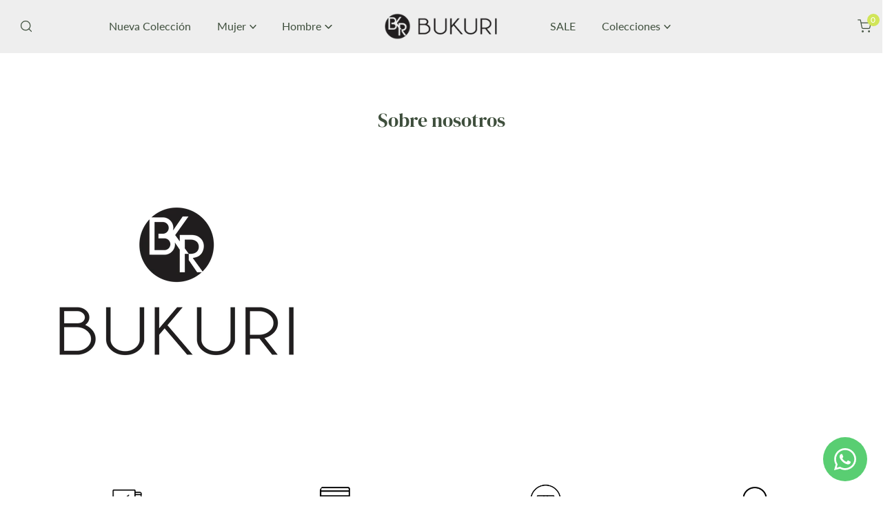

--- FILE ---
content_type: text/html; charset=utf-8
request_url: https://www.bukuristyle.com/pages/sobre-nosotros
body_size: 88101
content:
<!doctype html>
<html class="no-js" lang="es">
  <head>
    <meta charset="utf-8">
    <meta http-equiv="X-UA-Compatible" content="IE=edge">
    <meta name="viewport" content="width=device-width,initial-scale=1">
    <meta name="theme-color" content="">
    <link rel="canonical" href="https://www.bukuristyle.com/pages/sobre-nosotros">
    <link rel="preconnect" href="https://cdn.shopify.com" crossorigin><link rel="icon" type="image/png" href="//www.bukuristyle.com/cdn/shop/files/Logo_bukuri_Web_Sticky.png?crop=center&height=32&v=1650751748&width=32"><link rel="preconnect" href="https://fonts.shopifycdn.com" crossorigin><title>
      Sobre nosotros
 &ndash; BukuriStyle</title>

    
      <meta name="description" content="">
    

    

<meta property="og:site_name" content="BukuriStyle">
<meta property="og:url" content="https://www.bukuristyle.com/pages/sobre-nosotros">
<meta property="og:title" content="Sobre nosotros">
<meta property="og:type" content="website">
<meta property="og:description" content="Descubre prendas femeninas con diseño minimalista, calidad premium y estilo versátil. Compra online desde Colombia con envío seguro y cambios fáciles."><meta property="og:image" content="http://www.bukuristyle.com/cdn/shop/files/imagen_seo.png?v=1760707488">
  <meta property="og:image:secure_url" content="https://www.bukuristyle.com/cdn/shop/files/imagen_seo.png?v=1760707488">
  <meta property="og:image:width" content="1200">
  <meta property="og:image:height" content="628"><meta name="twitter:card" content="summary_large_image">
<meta name="twitter:title" content="Sobre nosotros">
<meta name="twitter:description" content="Descubre prendas femeninas con diseño minimalista, calidad premium y estilo versátil. Compra online desde Colombia con envío seguro y cambios fáciles.">

    
<style data-shopify>
    @font-face {
  font-family: Lato;
  font-weight: 400;
  font-style: normal;
  font-display: swap;
  src: url("//www.bukuristyle.com/cdn/fonts/lato/lato_n4.c3b93d431f0091c8be23185e15c9d1fee1e971c5.woff2") format("woff2"),
       url("//www.bukuristyle.com/cdn/fonts/lato/lato_n4.d5c00c781efb195594fd2fd4ad04f7882949e327.woff") format("woff");
}

    @font-face {
  font-family: Lato;
  font-weight: 700;
  font-style: normal;
  font-display: swap;
  src: url("//www.bukuristyle.com/cdn/fonts/lato/lato_n7.900f219bc7337bc57a7a2151983f0a4a4d9d5dcf.woff2") format("woff2"),
       url("//www.bukuristyle.com/cdn/fonts/lato/lato_n7.a55c60751adcc35be7c4f8a0313f9698598612ee.woff") format("woff");
}

    @font-face {
  font-family: Lato;
  font-weight: 400;
  font-style: italic;
  font-display: swap;
  src: url("//www.bukuristyle.com/cdn/fonts/lato/lato_i4.09c847adc47c2fefc3368f2e241a3712168bc4b6.woff2") format("woff2"),
       url("//www.bukuristyle.com/cdn/fonts/lato/lato_i4.3c7d9eb6c1b0a2bf62d892c3ee4582b016d0f30c.woff") format("woff");
}

    @font-face {
  font-family: Lato;
  font-weight: 700;
  font-style: italic;
  font-display: swap;
  src: url("//www.bukuristyle.com/cdn/fonts/lato/lato_i7.16ba75868b37083a879b8dd9f2be44e067dfbf92.woff2") format("woff2"),
       url("//www.bukuristyle.com/cdn/fonts/lato/lato_i7.4c07c2b3b7e64ab516aa2f2081d2bb0366b9dce8.woff") format("woff");
}

    @font-face {
  font-family: "DM Serif Display";
  font-weight: 400;
  font-style: normal;
  font-display: swap;
  src: url("//www.bukuristyle.com/cdn/fonts/dm_serif_display/dmserifdisplay_n4.d2fb62d84e79a0e0554bcf26e5e3d5bd86318b17.woff2") format("woff2"),
       url("//www.bukuristyle.com/cdn/fonts/dm_serif_display/dmserifdisplay_n4.776a8bf9adeb2bdfa35851c8b8f6488e4bd0da4e.woff") format("woff");
}


    :root {
        --font-body-family: Lato, sans-serif;
        --font-body-style: normal;
        --font-body-weight: 400;

        --font-heading-family: "DM Serif Display", serif;
        --font-heading-style: normal;
        --font-heading-weight: 400;

        
            --font-btn-family: Lato, sans-serif;
            --font-btn-weight: var(--font-body-weight);
        
        
            --font-menu-family: Lato, sans-serif;
            --font-menu-weight: var(--font-body-weight);
        
        
        
            --btn-transform: uppercase;
        
        
            --product-title-transform: uppercase;
        
        

        --font-body-scale: 1.04;
        --font-heading-scale: 0.9615384615384616;
        --font-heading-spacing: 0px;

        --font-h1-size: calc(var(--font-heading-scale) * 3.4rem);
        --font-h2-size: calc(var(--font-heading-scale) * 2.8rem);
        --font-h3-size: calc(var(--font-heading-scale) * 2.4rem);
        --font-h4-size: calc(var(--font-heading-scale) * 2.2rem);
        --font-h5-size: calc(var(--font-heading-scale) * 1.8rem);
        --font-h6-size: calc(var(--font-heading-scale) * 1.6rem);

				--font-heading-mobile-scale: 0.7692307692307693;

        --btn-height: 48px;
        --btn-rounded: 0px;

        --color-primary: #3f4f3d;
        --color-border: #eeeeee;
        --color-text-body: #636363;
        --color-text-heading: #3f4f3d;
        --color-link: #636363;
        --color-link-hover: #636363;
        --color-bg-1: #ffffff;
        --color-bg-2: #f6f6f6;
        --color-field-bg: #ffffff;
        --color-btn-bg: #3f4f3d;
        --color-btn-text: #fffbf3;
        --color-btn-secondary-text: #d1e558;
        --color-btn-secondary-bg: #3f4f3d;
        --color-btn-bg-hover: #ffffff;
        --color-btn-text-hover: #000000;
        --color-product-title: #3f4f3d;
        --color-product-price: #222222;
        --color-header-bg: #eeeeee;
        --color-header-text: #3f4f3d;
        --color-header-transparent-text: #3f4f3d;
        --color-menu-text: #3f4f3d;
        --color-menu-text-hover: #3f4f3d;
        --color-menu-subtext: #3f4f3d;
        --color-menu-subtext-hover: #3f4f3d;
        --color-menu-dropdown-bg: #ffffff;
        --color-cart-bubble: #d1e558;
        --color-overlay-bg: #3f4f3d;
        --color-overlay-alpha: 64;
        --color-tooltip-bg: #3f4f3d;
        --color-tooltip-text: #ffffff;
        --color-badge-sale: #b70a0a;
        --color-badge-soldout: #222222;
        --color-badge-hot: #222222;
        --color-badge-new: #207758;

        --spacing-sections-desktop: 80px;
        --spacing-sections-mobile: 40px;
        --container-width: 1280px;
        --fluid-container-width: 1620px;
        --narrow-container-width: 720px;
        --fluid-offset: 4rem;
        --arrow-down: url(//www.bukuristyle.com/cdn/shop/t/5/assets/ar-down.svg?v=31605338494599912611733016101);
        --color-foreground: 99, 99, 99;
        --card-corner-radius: 0px;

        --color-base-text: 99, 99, 99;
        --color-base-primary: 63, 79, 61;
        --color-base-background-1: 255, 255, 255;
        --color-base-background-2: 246, 246, 246;
        --color-swatch-radius: 50%;
        --color-swatch-size: 40px;
        --column-gap-mobile: 1.6rem;
    }
    *,
    *::before,
    *::after {
        box-sizing: border-box;
    }
    html {
        font-size: calc(var(--font-body-scale) * 62.5%);
    }
    body {
        min-height: 100%;
        font-size: 1.5rem;
        font-family: var(--font-body-family);
        font-style: var(--font-body-style);
        font-weight: var(--font-body-weight);
        background-color: var(--color-bg-1);
        color: var(--color-text-body);
        -webkit-font-smoothing: antialiased;
        -moz-osx-font-smoothing: grayscale;
        line-height: calc(1 + 0.8 / var(--font-body-scale));
        --font-body-size: 1.5rem;
    }
    h1, h2, h3, h4, h5, h6, .h1, .h2, .h3, .h4, .h5, .h6, .h0 {
        font-family: var(--font-heading-family);
        font-style: var(--font-heading-style);
        font-weight: var(--font-heading-weight);
        text-transform: var(--font-heading-transform);
        color: var(--color-text-heading);
        line-height: calc(1 + 0.25 / max(1, var(--font-heading-scale)));
        letter-spacing: var(--font-heading-spacing, 0px);
        word-break: break-word;
        margin: 0 0 1.2rem;
    }
		@media (max-width: 639px) {
			h1, h2, h3, h4, h5, h6, .h1, .h2, .h3, .h4, .h5, .h6, .h0 { 
				line-height: calc(1 + 0.25 / max(1, var(--font-heading-mobile-scale)));
			}
		}
    .h0 {
        font-size: calc(var(--font-heading-mobile-scale) * 3.6rem);
    }
    h1,.h1 {
        font-size: calc(var(--font-heading-mobile-scale) * 3rem);
    }
    h2,.h2 {
        font-size: calc(var(--font-heading-mobile-scale) * 2.6rem);
    }
    h3,.h3 {
        font-size: calc(var(--font-heading-mobile-scale) * 2.2rem);
    }
    h4,.h4 {
        font-size: calc(var(--font-heading-mobile-scale) * 2rem);
    }
    h5,.h5 {
        font-size: calc(var(--font-heading-scale) * 1.8rem);
    }
    h6,.h6 {
        font-size: calc(var(--font-heading-scale) * 1.6rem);
    }
    @media (min-width: 640px) {
        .h0 {
            font-size: calc(var(--font-heading-scale) * 4rem);
        }
        h1, .h1 {
            font-size: calc(var(--font-heading-scale) * 3.4rem);
        }
        h2, .h2 {
            font-size: calc(var(--font-heading-scale) * 2.8rem);
        }
        h3, .h3 {
            font-size: calc(var(--font-heading-scale) * 2.4rem);
        }
        h4, .h4 {
            font-size: calc(var(--font-heading-scale) * 2.2rem);
        }
        h5, .h5 {
            font-size: calc(var(--font-heading-scale) * 1.8rem);
        }
        h6, .h6 {
            font-size: calc(var(--font-heading-scale) * 1.6rem);
        }
    }
    .flickity-button,
    [template],
    .hidden,
    .tooltip,
    [data-aria-hidden=true],
    [hidden], .critical-hidden,
    .site-header .critical-hidden, .topbar .critical-hidden, .announcement-bar .critical-hidden {
        display: none
    }
    .flex {
        display: flex;
    }
    [style*="--aspect-ratio"] {
        position: relative;
        overflow: hidden;
    }
    [style*="--aspect-ratio"]:before {
        content: "";
        height: 0;
        display: block;
        padding-top: calc(100%/(0 + var(--aspect-ratio, 16/9)));
    }
    [style*="--aspect-ratio"]>:first-child {
        top: 0;
        right: 0;
        bottom: 0;
        left: 0;
        position: absolute!important;
        object-fit: cover;
        width: 100%;
        height: 100%;
    }
    @media (max-width: 639px) {
        [style*="--aspect-ratio"]:before {
            padding-top: calc(100%/(0 + var(--aspect-ratio-mobile, var(--aspect-ratio, 16/9))));
        }
    }
    .overflow-hidden {
        overflow: hidden;
    }
    .content-visibility-auto {
        content-visibility: auto;
    }
    .h-full {
        height: 100%;
    }
    .w-full {
        width: 100%;
    }
    @media (max-width: 0px) {
        .container-fluid .flickity-wrapper:not(.flickity-controls-group) .flickity-button.previous {
            left: calc(var(--button-size) + (1rem - var(--column-gap, 3rem) / 2)) !important;
        }
        .container-fluid .flickity-wrapper:not(.flickity-controls-group) .flickity-button.next {
            right: calc(var(--button-size) + (1rem - var(--column-gap, 3rem) / 2)) !important;
        }
    }
    .spr-container .spr-header-title {
        font-size: var(--font-h4-size);
    }

    @media (max-width: 639px) {
        .spr-container .spr-header-title {
            font-size: var(--font-h4-size);
        }
        :root {
            --color-swatch-size: 4.4rem;
        }
    }
    
</style>


    <link href="//www.bukuristyle.com/cdn/shop/t/5/assets/theme.css?v=146086847861078482131733016102" rel="stylesheet" type="text/css" media="all" />
    <link href="//www.bukuristyle.com/cdn/shop/t/5/assets/base.css?v=80633042532318645291733016101" rel="stylesheet" type="text/css" media="all" />
    <link href="//www.bukuristyle.com/cdn/shop/t/5/assets/grid.css?v=121348289397758152071733016101" rel="stylesheet" type="text/css" media="all" />
    <link href="//www.bukuristyle.com/cdn/shop/t/5/assets/header.css?v=37119377486346879531733016101" rel="stylesheet" type="text/css" media="all" />
    <link href="//www.bukuristyle.com/cdn/shop/t/5/assets/site-nav.css?v=133547115941749412841733016102" rel="stylesheet" type="text/css" media="all" />
    <link rel="preload" href="//www.bukuristyle.com/cdn/shop/t/5/assets/non-critical.css?v=19170645220748957731733016101" as="style" onload="this.onload=null;this.rel='stylesheet';">
    <link rel="preload" href="//www.bukuristyle.com/cdn/shop/t/5/assets/components.css?v=150166999079084767261733016101" as="style" onload="this.onload=null;this.rel='stylesheet';">
    <link rel="preload" href="//www.bukuristyle.com/cdn/shop/t/5/assets/flickity-component.css?v=125827114223507562381733016101" as="style" onload="this.onload=null;this.rel='stylesheet';">
    <link rel="preload" href="//www.bukuristyle.com/cdn/shop/t/5/assets/modal-component.css?v=22274453926113212451733016101" as="style" onload="this.onload=null;this.rel='stylesheet';">
    <link rel="preload" href="//www.bukuristyle.com/cdn/shop/t/5/assets/drawer-component.css?v=38391584775253959651733016101" as="style" onload="this.onload=null;this.rel='stylesheet';"><noscript>
      <link href="//www.bukuristyle.com/cdn/shop/t/5/assets/non-critical.css?v=19170645220748957731733016101" rel="stylesheet" type="text/css" media="all" />
      <link href="//www.bukuristyle.com/cdn/shop/t/5/assets/components.css?v=150166999079084767261733016101" rel="stylesheet" type="text/css" media="all" />
      <link href="//www.bukuristyle.com/cdn/shop/t/5/assets/flickity-component.css?v=125827114223507562381733016101" rel="stylesheet" type="text/css" media="all" />
      <link href="//www.bukuristyle.com/cdn/shop/t/5/assets/modal-component.css?v=22274453926113212451733016101" rel="stylesheet" type="text/css" media="all" />
      <link href="//www.bukuristyle.com/cdn/shop/t/5/assets/drawer-component.css?v=38391584775253959651733016101" rel="stylesheet" type="text/css" media="all" />
    </noscript>
    <script src="//www.bukuristyle.com/cdn/shop/t/5/assets/vendor.js?v=122149200522904145071733016102" defer="defer"></script>
    <script src="//www.bukuristyle.com/cdn/shop/t/5/assets/global.js?v=166903384631363163451733016101" defer="defer"></script>
    <script src="//www.bukuristyle.com/cdn/shop/t/5/assets/lazy-image.js?v=68169924899378488731733016101" defer="defer"></script>
		<script src="//www.bukuristyle.com/cdn/shop/t/5/assets/main-search.js?v=172211708070014881611733016101" defer="defer"></script>

    <script>
      document.documentElement.className = document.documentElement.className.replace('no-js', 'js');
    </script>
    

    <script>window.performance && window.performance.mark && window.performance.mark('shopify.content_for_header.start');</script><meta id="shopify-digital-wallet" name="shopify-digital-wallet" content="/58783170700/digital_wallets/dialog">
<script async="async" src="/checkouts/internal/preloads.js?locale=es-CO"></script>
<script id="shopify-features" type="application/json">{"accessToken":"f02dbc2198b1b4f4883213397d94bea7","betas":["rich-media-storefront-analytics"],"domain":"www.bukuristyle.com","predictiveSearch":true,"shopId":58783170700,"locale":"es"}</script>
<script>var Shopify = Shopify || {};
Shopify.shop = "bukuristyle.myshopify.com";
Shopify.locale = "es";
Shopify.currency = {"active":"COP","rate":"1.0"};
Shopify.country = "CO";
Shopify.theme = {"name":"Zest V4.0","id":140478185612,"schema_name":"Zest","schema_version":"4.0.0","theme_store_id":null,"role":"main"};
Shopify.theme.handle = "null";
Shopify.theme.style = {"id":null,"handle":null};
Shopify.cdnHost = "www.bukuristyle.com/cdn";
Shopify.routes = Shopify.routes || {};
Shopify.routes.root = "/";</script>
<script type="module">!function(o){(o.Shopify=o.Shopify||{}).modules=!0}(window);</script>
<script>!function(o){function n(){var o=[];function n(){o.push(Array.prototype.slice.apply(arguments))}return n.q=o,n}var t=o.Shopify=o.Shopify||{};t.loadFeatures=n(),t.autoloadFeatures=n()}(window);</script>
<script id="shop-js-analytics" type="application/json">{"pageType":"page"}</script>
<script defer="defer" async type="module" src="//www.bukuristyle.com/cdn/shopifycloud/shop-js/modules/v2/client.init-shop-cart-sync_DaR8I8JV.es.esm.js"></script>
<script defer="defer" async type="module" src="//www.bukuristyle.com/cdn/shopifycloud/shop-js/modules/v2/chunk.common_CvUpgQgQ.esm.js"></script>
<script type="module">
  await import("//www.bukuristyle.com/cdn/shopifycloud/shop-js/modules/v2/client.init-shop-cart-sync_DaR8I8JV.es.esm.js");
await import("//www.bukuristyle.com/cdn/shopifycloud/shop-js/modules/v2/chunk.common_CvUpgQgQ.esm.js");

  window.Shopify.SignInWithShop?.initShopCartSync?.({"fedCMEnabled":true,"windoidEnabled":true});

</script>
<script>(function() {
  var isLoaded = false;
  function asyncLoad() {
    if (isLoaded) return;
    isLoaded = true;
    var urls = ["https:\/\/cdn.nfcube.com\/instafeed-0e8d986219ea8bebea20f1eb1929169f.js?shop=bukuristyle.myshopify.com"];
    for (var i = 0; i < urls.length; i++) {
      var s = document.createElement('script');
      s.type = 'text/javascript';
      s.async = true;
      s.src = urls[i];
      var x = document.getElementsByTagName('script')[0];
      x.parentNode.insertBefore(s, x);
    }
  };
  if(window.attachEvent) {
    window.attachEvent('onload', asyncLoad);
  } else {
    window.addEventListener('load', asyncLoad, false);
  }
})();</script>
<script id="__st">var __st={"a":58783170700,"offset":-18000,"reqid":"9d6fa47e-a944-43a1-afb8-e81c1484e97a-1764240233","pageurl":"www.bukuristyle.com\/pages\/sobre-nosotros","s":"pages-93674471564","u":"ef6e8843547d","p":"page","rtyp":"page","rid":93674471564};</script>
<script>window.ShopifyPaypalV4VisibilityTracking = true;</script>
<script id="captcha-bootstrap">!function(){'use strict';const t='contact',e='account',n='new_comment',o=[[t,t],['blogs',n],['comments',n],[t,'customer']],c=[[e,'customer_login'],[e,'guest_login'],[e,'recover_customer_password'],[e,'create_customer']],r=t=>t.map((([t,e])=>`form[action*='/${t}']:not([data-nocaptcha='true']) input[name='form_type'][value='${e}']`)).join(','),a=t=>()=>t?[...document.querySelectorAll(t)].map((t=>t.form)):[];function s(){const t=[...o],e=r(t);return a(e)}const i='password',u='form_key',d=['recaptcha-v3-token','g-recaptcha-response','h-captcha-response',i],f=()=>{try{return window.sessionStorage}catch{return}},m='__shopify_v',_=t=>t.elements[u];function p(t,e,n=!1){try{const o=window.sessionStorage,c=JSON.parse(o.getItem(e)),{data:r}=function(t){const{data:e,action:n}=t;return t[m]||n?{data:e,action:n}:{data:t,action:n}}(c);for(const[e,n]of Object.entries(r))t.elements[e]&&(t.elements[e].value=n);n&&o.removeItem(e)}catch(o){console.error('form repopulation failed',{error:o})}}const l='form_type',E='cptcha';function T(t){t.dataset[E]=!0}const w=window,h=w.document,L='Shopify',v='ce_forms',y='captcha';let A=!1;((t,e)=>{const n=(g='f06e6c50-85a8-45c8-87d0-21a2b65856fe',I='https://cdn.shopify.com/shopifycloud/storefront-forms-hcaptcha/ce_storefront_forms_captcha_hcaptcha.v1.5.2.iife.js',D={infoText:'Protegido por hCaptcha',privacyText:'Privacidad',termsText:'Términos'},(t,e,n)=>{const o=w[L][v],c=o.bindForm;if(c)return c(t,g,e,D).then(n);var r;o.q.push([[t,g,e,D],n]),r=I,A||(h.body.append(Object.assign(h.createElement('script'),{id:'captcha-provider',async:!0,src:r})),A=!0)});var g,I,D;w[L]=w[L]||{},w[L][v]=w[L][v]||{},w[L][v].q=[],w[L][y]=w[L][y]||{},w[L][y].protect=function(t,e){n(t,void 0,e),T(t)},Object.freeze(w[L][y]),function(t,e,n,w,h,L){const[v,y,A,g]=function(t,e,n){const i=e?o:[],u=t?c:[],d=[...i,...u],f=r(d),m=r(i),_=r(d.filter((([t,e])=>n.includes(e))));return[a(f),a(m),a(_),s()]}(w,h,L),I=t=>{const e=t.target;return e instanceof HTMLFormElement?e:e&&e.form},D=t=>v().includes(t);t.addEventListener('submit',(t=>{const e=I(t);if(!e)return;const n=D(e)&&!e.dataset.hcaptchaBound&&!e.dataset.recaptchaBound,o=_(e),c=g().includes(e)&&(!o||!o.value);(n||c)&&t.preventDefault(),c&&!n&&(function(t){try{if(!f())return;!function(t){const e=f();if(!e)return;const n=_(t);if(!n)return;const o=n.value;o&&e.removeItem(o)}(t);const e=Array.from(Array(32),(()=>Math.random().toString(36)[2])).join('');!function(t,e){_(t)||t.append(Object.assign(document.createElement('input'),{type:'hidden',name:u})),t.elements[u].value=e}(t,e),function(t,e){const n=f();if(!n)return;const o=[...t.querySelectorAll(`input[type='${i}']`)].map((({name:t})=>t)),c=[...d,...o],r={};for(const[a,s]of new FormData(t).entries())c.includes(a)||(r[a]=s);n.setItem(e,JSON.stringify({[m]:1,action:t.action,data:r}))}(t,e)}catch(e){console.error('failed to persist form',e)}}(e),e.submit())}));const S=(t,e)=>{t&&!t.dataset[E]&&(n(t,e.some((e=>e===t))),T(t))};for(const o of['focusin','change'])t.addEventListener(o,(t=>{const e=I(t);D(e)&&S(e,y())}));const B=e.get('form_key'),M=e.get(l),P=B&&M;t.addEventListener('DOMContentLoaded',(()=>{const t=y();if(P)for(const e of t)e.elements[l].value===M&&p(e,B);[...new Set([...A(),...v().filter((t=>'true'===t.dataset.shopifyCaptcha))])].forEach((e=>S(e,t)))}))}(h,new URLSearchParams(w.location.search),n,t,e,['guest_login'])})(!0,!0)}();</script>
<script integrity="sha256-52AcMU7V7pcBOXWImdc/TAGTFKeNjmkeM1Pvks/DTgc=" data-source-attribution="shopify.loadfeatures" defer="defer" src="//www.bukuristyle.com/cdn/shopifycloud/storefront/assets/storefront/load_feature-81c60534.js" crossorigin="anonymous"></script>
<script data-source-attribution="shopify.dynamic_checkout.dynamic.init">var Shopify=Shopify||{};Shopify.PaymentButton=Shopify.PaymentButton||{isStorefrontPortableWallets:!0,init:function(){window.Shopify.PaymentButton.init=function(){};var t=document.createElement("script");t.src="https://www.bukuristyle.com/cdn/shopifycloud/portable-wallets/latest/portable-wallets.es.js",t.type="module",document.head.appendChild(t)}};
</script>
<script data-source-attribution="shopify.dynamic_checkout.buyer_consent">
  function portableWalletsHideBuyerConsent(e){var t=document.getElementById("shopify-buyer-consent"),n=document.getElementById("shopify-subscription-policy-button");t&&n&&(t.classList.add("hidden"),t.setAttribute("aria-hidden","true"),n.removeEventListener("click",e))}function portableWalletsShowBuyerConsent(e){var t=document.getElementById("shopify-buyer-consent"),n=document.getElementById("shopify-subscription-policy-button");t&&n&&(t.classList.remove("hidden"),t.removeAttribute("aria-hidden"),n.addEventListener("click",e))}window.Shopify?.PaymentButton&&(window.Shopify.PaymentButton.hideBuyerConsent=portableWalletsHideBuyerConsent,window.Shopify.PaymentButton.showBuyerConsent=portableWalletsShowBuyerConsent);
</script>
<script data-source-attribution="shopify.dynamic_checkout.cart.bootstrap">document.addEventListener("DOMContentLoaded",(function(){function t(){return document.querySelector("shopify-accelerated-checkout-cart, shopify-accelerated-checkout")}if(t())Shopify.PaymentButton.init();else{new MutationObserver((function(e,n){t()&&(Shopify.PaymentButton.init(),n.disconnect())})).observe(document.body,{childList:!0,subtree:!0})}}));
</script>
<script id="sections-script" data-sections="announcement-bar,header,footer" defer="defer" src="//www.bukuristyle.com/cdn/shop/t/5/compiled_assets/scripts.js?1938"></script>
<script>window.performance && window.performance.mark && window.performance.mark('shopify.content_for_header.end');</script>
<link rel="preload" as="font" href="//www.bukuristyle.com/cdn/fonts/lato/lato_n4.c3b93d431f0091c8be23185e15c9d1fee1e971c5.woff2" type="font/woff2" crossorigin><link rel="preload" as="font" href="//www.bukuristyle.com/cdn/fonts/dm_serif_display/dmserifdisplay_n4.d2fb62d84e79a0e0554bcf26e5e3d5bd86318b17.woff2" type="font/woff2" crossorigin><!-- BEGIN app block: shopify://apps/mageplaza-instagram-feed/blocks/app_embed/2e85b90f-5da9-4654-967e-051f1942340c --><!-- BEGIN app snippet: preloads -->
<link href="https://cdn.shopify.com/extensions/019ac488-dd13-757b-94fc-3c8117f66538/mageplaza-instagram-feed-257/assets/mp-instagram-feed.min.js" as="script" rel="preload">
<link href="https://cdn.shopify.com/extensions/019ac488-dd13-757b-94fc-3c8117f66538/mageplaza-instagram-feed-257/assets/mp-instagram-feed-474.bundle.js" as="script" rel="preload">
<link href="https://cdn.shopify.com/extensions/019ac488-dd13-757b-94fc-3c8117f66538/mageplaza-instagram-feed-257/assets/mp-instagram-feed-947.bundle.js" as="script" rel="preload"><!-- END app snippet --><!-- BEGIN app snippet: init -->

<meta
  class='mpInstafeed-formData'
  name='mpInstafeed-data'
  content='{&quot;shopId&quot;:&quot;LJ1GitCrGYa2QGHa2UC8&quot;,&quot;feedList&quot;:[{&quot;id&quot;:&quot;XA733360953&quot;,&quot;name&quot;:&quot;Feed_2007&quot;,&quot;status&quot;:true,&quot;header&quot;:&quot;Síguenos en Instagram&quot;,&quot;headerSize&quot;:20,&quot;headerFont&quot;:700,&quot;headerColor&quot;:&quot;#000000&quot;,&quot;showHeader&quot;:true,&quot;headerMobile&quot;:&quot;Síguenos en Instagram&quot;,&quot;headerSizeMobile&quot;:18,&quot;headerFontMobile&quot;:700,&quot;headerColorMobile&quot;:&quot;#000000&quot;,&quot;showHeaderMobile&quot;:true,&quot;description&quot;:&quot;Productos en tendencia&quot;,&quot;descriptionSize&quot;:16,&quot;descriptionFont&quot;:400,&quot;descriptionColor&quot;:&quot;#000000&quot;,&quot;showDescription&quot;:true,&quot;descriptionMobile&quot;:&quot;Productos en tendencia&quot;,&quot;descriptionSizeMobile&quot;:16,&quot;descriptionFontMobile&quot;:400,&quot;descriptionColorMobile&quot;:&quot;#000000&quot;,&quot;showDescriptionMobile&quot;:false,&quot;layout&quot;:&quot;slider-view&quot;,&quot;layoutMobile&quot;:&quot;slider-view&quot;,&quot;numOfPost&quot;:18,&quot;onPostClick&quot;:1,&quot;numOfColumn&quot;:3,&quot;numOfRow&quot;:2,&quot;postSpacing&quot;:4,&quot;numOfPostMobile&quot;:18,&quot;onPostClickMobile&quot;:1,&quot;numOfColumnMobile&quot;:2,&quot;numOfRowMobile&quot;:2,&quot;postSpacingMobile&quot;:2,&quot;showMoreButton&quot;:true,&quot;buttonText&quot;:&quot;Mostrar más&quot;,&quot;textColor&quot;:&quot;#FFFFFF&quot;,&quot;backgroundColor&quot;:&quot;#01007F&quot;,&quot;borderRadius&quot;:4,&quot;buttonTextMobile&quot;:&quot;Mostrar más&quot;,&quot;textColorMobile&quot;:&quot;#FFFFFF&quot;,&quot;backgroundColorMobile&quot;:&quot;#01007F&quot;,&quot;borderRadiusMobile&quot;:4,&quot;mediaIds&quot;:[{&quot;id&quot;:&quot;18481599442043102&quot;,&quot;isHide&quot;:false,&quot;isPinned&quot;:false},{&quot;id&quot;:&quot;18465180970029140&quot;,&quot;isHide&quot;:false,&quot;isPinned&quot;:false},{&quot;id&quot;:&quot;17943550949793821&quot;,&quot;isHide&quot;:false,&quot;isPinned&quot;:false},{&quot;id&quot;:&quot;18029580764424129&quot;,&quot;isHide&quot;:false,&quot;isPinned&quot;:false},{&quot;id&quot;:&quot;17912389728027971&quot;,&quot;isHide&quot;:false,&quot;isPinned&quot;:false},{&quot;id&quot;:&quot;17862566298225486&quot;,&quot;isHide&quot;:false,&quot;isPinned&quot;:false},{&quot;id&quot;:&quot;18065161570700907&quot;,&quot;isHide&quot;:false,&quot;isPinned&quot;:false},{&quot;id&quot;:&quot;18037335251248476&quot;,&quot;isHide&quot;:false,&quot;isPinned&quot;:false},{&quot;id&quot;:&quot;18057139123906943&quot;,&quot;isHide&quot;:false,&quot;isPinned&quot;:false},{&quot;id&quot;:&quot;18024282920539412&quot;,&quot;isHide&quot;:false,&quot;isPinned&quot;:false},{&quot;id&quot;:&quot;17950968641892194&quot;,&quot;isHide&quot;:false,&quot;isPinned&quot;:false},{&quot;id&quot;:&quot;18346273849130205&quot;,&quot;isHide&quot;:false,&quot;isPinned&quot;:false},{&quot;id&quot;:&quot;17912843904021444&quot;,&quot;isHide&quot;:false,&quot;isPinned&quot;:false},{&quot;id&quot;:&quot;18172006555312785&quot;,&quot;isHide&quot;:false,&quot;isPinned&quot;:false},{&quot;id&quot;:&quot;17890960416104403&quot;,&quot;isHide&quot;:false,&quot;isPinned&quot;:false},{&quot;id&quot;:&quot;17852020986342673&quot;,&quot;isHide&quot;:false,&quot;isPinned&quot;:false},{&quot;id&quot;:&quot;17890671840134397&quot;,&quot;isHide&quot;:false,&quot;isPinned&quot;:false},{&quot;id&quot;:&quot;18294276289229642&quot;,&quot;isHide&quot;:false,&quot;isPinned&quot;:false},{&quot;id&quot;:&quot;18146227090315326&quot;,&quot;isHide&quot;:false,&quot;isPinned&quot;:false},{&quot;id&quot;:&quot;18044956529120032&quot;,&quot;isHide&quot;:false,&quot;isPinned&quot;:false},{&quot;id&quot;:&quot;18046943987077686&quot;,&quot;isHide&quot;:false,&quot;isPinned&quot;:false},{&quot;id&quot;:&quot;17960020127714692&quot;,&quot;isHide&quot;:false,&quot;isPinned&quot;:false},{&quot;id&quot;:&quot;18070222741573923&quot;,&quot;isHide&quot;:false,&quot;isPinned&quot;:false},{&quot;id&quot;:&quot;17881378104177202&quot;,&quot;isHide&quot;:false,&quot;isPinned&quot;:false},{&quot;id&quot;:&quot;18055807960913475&quot;,&quot;isHide&quot;:false,&quot;isPinned&quot;:false},{&quot;id&quot;:&quot;18052270990791078&quot;,&quot;isHide&quot;:false,&quot;isPinned&quot;:false},{&quot;id&quot;:&quot;17937430124931244&quot;,&quot;isHide&quot;:false,&quot;isPinned&quot;:false},{&quot;id&quot;:&quot;18034031081344488&quot;,&quot;isHide&quot;:false,&quot;isPinned&quot;:false},{&quot;id&quot;:&quot;17885704788140564&quot;,&quot;isHide&quot;:false,&quot;isPinned&quot;:false},{&quot;id&quot;:&quot;18047044012884061&quot;,&quot;isHide&quot;:false,&quot;isPinned&quot;:false},{&quot;id&quot;:&quot;18025054406252597&quot;,&quot;isHide&quot;:false,&quot;isPinned&quot;:false},{&quot;id&quot;:&quot;18054788665747036&quot;,&quot;isHide&quot;:false,&quot;isPinned&quot;:false},{&quot;id&quot;:&quot;18071034445719968&quot;,&quot;isHide&quot;:false,&quot;isPinned&quot;:false},{&quot;id&quot;:&quot;18077179588586453&quot;,&quot;isHide&quot;:false,&quot;isPinned&quot;:false},{&quot;id&quot;:&quot;18043217198167102&quot;,&quot;isHide&quot;:false,&quot;isPinned&quot;:false},{&quot;id&quot;:&quot;18013954811634532&quot;,&quot;isHide&quot;:false,&quot;isPinned&quot;:false},{&quot;id&quot;:&quot;18067459546636776&quot;,&quot;isHide&quot;:false,&quot;isPinned&quot;:false},{&quot;id&quot;:&quot;18074024824607109&quot;,&quot;isHide&quot;:false,&quot;isPinned&quot;:false},{&quot;id&quot;:&quot;18049516531977897&quot;,&quot;isHide&quot;:false,&quot;isPinned&quot;:false},{&quot;id&quot;:&quot;18139884907360630&quot;,&quot;isHide&quot;:false,&quot;isPinned&quot;:false},{&quot;id&quot;:&quot;18466906246056670&quot;,&quot;isHide&quot;:false,&quot;isPinned&quot;:false},{&quot;id&quot;:&quot;18103512931446037&quot;,&quot;isHide&quot;:false,&quot;isPinned&quot;:false},{&quot;id&quot;:&quot;17984245301754718&quot;,&quot;isHide&quot;:false,&quot;isPinned&quot;:false},{&quot;id&quot;:&quot;18060450337695942&quot;,&quot;isHide&quot;:false,&quot;isPinned&quot;:false},{&quot;id&quot;:&quot;17861122644266816&quot;,&quot;isHide&quot;:false,&quot;isPinned&quot;:false},{&quot;id&quot;:&quot;18049066585817913&quot;,&quot;isHide&quot;:false,&quot;isPinned&quot;:false},{&quot;id&quot;:&quot;18045346313048194&quot;,&quot;isHide&quot;:false,&quot;isPinned&quot;:false},{&quot;id&quot;:&quot;18133900861371445&quot;,&quot;isHide&quot;:false,&quot;isPinned&quot;:false},{&quot;id&quot;:&quot;18018781742626851&quot;,&quot;isHide&quot;:false,&quot;isPinned&quot;:false},{&quot;id&quot;:&quot;17886516624080646&quot;,&quot;isHide&quot;:false,&quot;isPinned&quot;:false},{&quot;id&quot;:&quot;18102104533453048&quot;,&quot;isHide&quot;:false,&quot;isPinned&quot;:false},{&quot;id&quot;:&quot;17947223297761433&quot;,&quot;isHide&quot;:false,&quot;isPinned&quot;:false},{&quot;id&quot;:&quot;18034010948255409&quot;,&quot;isHide&quot;:false,&quot;isPinned&quot;:false},{&quot;id&quot;:&quot;18017285699625200&quot;,&quot;isHide&quot;:false,&quot;isPinned&quot;:false},{&quot;id&quot;:&quot;18205564717289855&quot;,&quot;isHide&quot;:false,&quot;isPinned&quot;:false},{&quot;id&quot;:&quot;18281206333208341&quot;,&quot;isHide&quot;:false,&quot;isPinned&quot;:false},{&quot;id&quot;:&quot;18085187989517089&quot;,&quot;isHide&quot;:false,&quot;isPinned&quot;:false},{&quot;id&quot;:&quot;18014557439630093&quot;,&quot;isHide&quot;:false,&quot;isPinned&quot;:false},{&quot;id&quot;:&quot;17996340215696053&quot;,&quot;isHide&quot;:false,&quot;isPinned&quot;:false},{&quot;id&quot;:&quot;18076926802553101&quot;,&quot;isHide&quot;:false,&quot;isPinned&quot;:false},{&quot;id&quot;:&quot;18079828171478278&quot;,&quot;isHide&quot;:false,&quot;isPinned&quot;:false},{&quot;id&quot;:&quot;18122792455375691&quot;,&quot;isHide&quot;:false,&quot;isPinned&quot;:false},{&quot;id&quot;:&quot;18053219452854609&quot;,&quot;isHide&quot;:false,&quot;isPinned&quot;:false},{&quot;id&quot;:&quot;18020413202576794&quot;,&quot;isHide&quot;:false,&quot;isPinned&quot;:false},{&quot;id&quot;:&quot;18102761860444292&quot;,&quot;isHide&quot;:false,&quot;isPinned&quot;:false},{&quot;id&quot;:&quot;18153991663324912&quot;,&quot;isHide&quot;:false,&quot;isPinned&quot;:false},{&quot;id&quot;:&quot;18468372733002310&quot;,&quot;isHide&quot;:false,&quot;isPinned&quot;:false},{&quot;id&quot;:&quot;18080831704525074&quot;,&quot;isHide&quot;:false,&quot;isPinned&quot;:false},{&quot;id&quot;:&quot;17986384349719185&quot;,&quot;isHide&quot;:false,&quot;isPinned&quot;:false},{&quot;id&quot;:&quot;18324074356194621&quot;,&quot;isHide&quot;:false,&quot;isPinned&quot;:false},{&quot;id&quot;:&quot;18284414848234181&quot;,&quot;isHide&quot;:false,&quot;isPinned&quot;:false},{&quot;id&quot;:&quot;17980885052748886&quot;,&quot;isHide&quot;:false,&quot;isPinned&quot;:false},{&quot;id&quot;:&quot;18459308848029239&quot;,&quot;isHide&quot;:false,&quot;isPinned&quot;:false},{&quot;id&quot;:&quot;18097301533414111&quot;,&quot;isHide&quot;:false,&quot;isPinned&quot;:false},{&quot;id&quot;:&quot;17971456211647148&quot;,&quot;isHide&quot;:false,&quot;isPinned&quot;:false},{&quot;id&quot;:&quot;17943280754892629&quot;,&quot;isHide&quot;:false,&quot;isPinned&quot;:false},{&quot;id&quot;:&quot;18041976785480565&quot;,&quot;isHide&quot;:false,&quot;isPinned&quot;:false},{&quot;id&quot;:&quot;18049179436906610&quot;,&quot;isHide&quot;:false,&quot;isPinned&quot;:false},{&quot;id&quot;:&quot;17883559878055124&quot;,&quot;isHide&quot;:false,&quot;isPinned&quot;:false},{&quot;id&quot;:&quot;18245351518287175&quot;,&quot;isHide&quot;:false,&quot;isPinned&quot;:false},{&quot;id&quot;:&quot;18268816183221499&quot;,&quot;isHide&quot;:false,&quot;isPinned&quot;:false},{&quot;id&quot;:&quot;18096729577416895&quot;,&quot;isHide&quot;:false,&quot;isPinned&quot;:false},{&quot;id&quot;:&quot;18019120382264181&quot;,&quot;isHide&quot;:false,&quot;isPinned&quot;:false},{&quot;id&quot;:&quot;18112543702409366&quot;,&quot;isHide&quot;:false,&quot;isPinned&quot;:false},{&quot;id&quot;:&quot;18080208409471625&quot;,&quot;isHide&quot;:false,&quot;isPinned&quot;:false},{&quot;id&quot;:&quot;18066326002718192&quot;,&quot;isHide&quot;:false,&quot;isPinned&quot;:false},{&quot;id&quot;:&quot;17860641975247243&quot;,&quot;isHide&quot;:false,&quot;isPinned&quot;:false},{&quot;id&quot;:&quot;18244726843278286&quot;,&quot;isHide&quot;:false,&quot;isPinned&quot;:false},{&quot;id&quot;:&quot;17878145655149732&quot;,&quot;isHide&quot;:false,&quot;isPinned&quot;:false},{&quot;id&quot;:&quot;17915420915989766&quot;,&quot;isHide&quot;:false,&quot;isPinned&quot;:false},{&quot;id&quot;:&quot;18053726773865907&quot;,&quot;isHide&quot;:false,&quot;isPinned&quot;:false},{&quot;id&quot;:&quot;18053338327873363&quot;,&quot;isHide&quot;:false,&quot;isPinned&quot;:false},{&quot;id&quot;:&quot;18057610189779128&quot;,&quot;isHide&quot;:false,&quot;isPinned&quot;:false},{&quot;id&quot;:&quot;18046025890804987&quot;,&quot;isHide&quot;:false,&quot;isPinned&quot;:false},{&quot;id&quot;:&quot;18025671266143364&quot;,&quot;isHide&quot;:false,&quot;isPinned&quot;:false},{&quot;id&quot;:&quot;18045791308825319&quot;,&quot;isHide&quot;:false,&quot;isPinned&quot;:false},{&quot;id&quot;:&quot;18254857021248893&quot;,&quot;isHide&quot;:false,&quot;isPinned&quot;:false},{&quot;id&quot;:&quot;18199726177289567&quot;,&quot;isHide&quot;:false,&quot;isPinned&quot;:false},{&quot;id&quot;:&quot;18031248926223185&quot;,&quot;isHide&quot;:false,&quot;isPinned&quot;:false},{&quot;id&quot;:&quot;18012995738628268&quot;,&quot;isHide&quot;:false,&quot;isPinned&quot;:false}],&quot;shopId&quot;:&quot;LJ1GitCrGYa2QGHa2UC8&quot;,&quot;customCss&quot;:&quot;&quot;,&quot;spaceBetweenPostAndMedia&quot;:24,&quot;spaceBetweenPostAndMediaMobile&quot;:8,&quot;topPadding&quot;:24,&quot;topPaddingMobile&quot;:24,&quot;bottomPadding&quot;:24,&quot;bottomPaddingMobile&quot;:24,&quot;headingAlign&quot;:&quot;center&quot;,&quot;headingAlignMobile&quot;:&quot;center&quot;,&quot;subHeadingAlign&quot;:&quot;center&quot;,&quot;subHeadingAlignMobile&quot;:&quot;center&quot;,&quot;headingItalic&quot;:false,&quot;headingItalicMobile&quot;:false,&quot;subHeadingItalic&quot;:false,&quot;subHeadingItalicMobile&quot;:false,&quot;autoSlide&quot;:true,&quot;autoSlideMobile&quot;:false,&quot;autoHighlight&quot;:false,&quot;timeDuration&quot;:4,&quot;timeDurationMobile&quot;:4,&quot;timeDurationHighlight&quot;:4,&quot;isSyncSettings&quot;:false,&quot;isShowLogoIG&quot;:false,&quot;isShowContent&quot;:false,&quot;overlayTextContent&quot;:&quot;Ver más&quot;,&quot;overlayTextFontSize&quot;:14,&quot;overlayTextFontWeight&quot;:400,&quot;overlayTextColor&quot;:&quot;#F5F5F5&quot;,&quot;isShowATC&quot;:false,&quot;atcText&quot;:&quot;Añadir al carrito&quot;,&quot;atcTextColor&quot;:&quot;#FFFFFF&quot;,&quot;atcBackgroundColor&quot;:&quot;#303030&quot;,&quot;atcHoverColor&quot;:&quot;#1A1A1A&quot;,&quot;atcBorderRadius&quot;:2,&quot;atcTextFontSize&quot;:12,&quot;atcTextFontWeight&quot;:500,&quot;atcTextMobile&quot;:&quot;Añadir al carrito&quot;,&quot;atcTextColorMobile&quot;:&quot;#FFFFFF&quot;,&quot;atcBackgroundColorMobile&quot;:&quot;#303030&quot;,&quot;atcHoverColorMobile&quot;:&quot;#1A1A1A&quot;,&quot;atcBorderRadiusMobile&quot;:2,&quot;atcTextFontSizeMobile&quot;:12,&quot;atcTextFontWeightMobile&quot;:500,&quot;overlayTextUnderline&quot;:false,&quot;videoAutoPlay&quot;:2,&quot;videoAutoPlayMobile&quot;:2,&quot;headingType&quot;:&quot;account&quot;,&quot;headingTypeMobile&quot;:&quot;account&quot;,&quot;headingAccount&quot;:{&quot;avatar&quot;:true,&quot;name&quot;:true,&quot;followBtn&quot;:false,&quot;followers&quot;:true,&quot;posts&quot;:false},&quot;headingAccountMobile&quot;:{&quot;avatar&quot;:true,&quot;name&quot;:true,&quot;followBtn&quot;:false,&quot;followers&quot;:true,&quot;posts&quot;:false},&quot;isShowCaption&quot;:false,&quot;isShowCaptionMobile&quot;:false,&quot;postBorderRadius&quot;:0,&quot;postBorderRadiusMobile&quot;:0,&quot;bgColorType&quot;:&quot;transparent&quot;,&quot;bgColorTypeMobile&quot;:&quot;transparent&quot;,&quot;bgColor&quot;:&quot;#FFFFFF&quot;,&quot;bgColorMobile&quot;:&quot;#FFFFFF&quot;,&quot;showCaption&quot;:false,&quot;showCaptionMobile&quot;:false,&quot;createdAt&quot;:&quot;2024-12-05T01:09:13.860Z&quot;,&quot;socialId&quot;:&quot;27642440255399516&quot;,&quot;socialType&quot;:&quot;instagram&quot;,&quot;updatedAt&quot;:&quot;2025-07-16T09:08:14.201Z&quot;}],&quot;accounts&quot;:[{&quot;id&quot;:&quot;jRgsHPZMh7qM86lw99vN&quot;,&quot;_id&quot;:&quot;jRgsHPZMh7qM86lw99vN&quot;,&quot;userId&quot;:&quot;17841401226585221&quot;,&quot;username&quot;:&quot;bukuristyle_&quot;,&quot;accountType&quot;:&quot;BUSINESS&quot;,&quot;socialId&quot;:&quot;27642440255399516&quot;,&quot;shopId&quot;:&quot;LJ1GitCrGYa2QGHa2UC8&quot;,&quot;status&quot;:1,&quot;createdAt&quot;:&quot;2024-12-05T00:44:12.143Z&quot;,&quot;syncSetup&quot;:true,&quot;autoSync&quot;:1,&quot;isSyncMedia&quot;:true,&quot;isValidToken&quot;:true,&quot;autoSyncTime&quot;:&quot;2025-02-25T08:15:16.308Z&quot;,&quot;storiesSync&quot;:0,&quot;socialType&quot;:&quot;instagram&quot;,&quot;lastSyncStories&quot;:&quot;2025-07-18T04:25:53.957Z&quot;,&quot;lastAvatarRefresh&quot;:&quot;2025-07-27T13:31:34.269Z&quot;,&quot;action&quot;:&quot;auto sync&quot;,&quot;name&quot;:&quot;@bukuristyle_&quot;,&quot;followsCount&quot;:0,&quot;displayName&quot;:&quot;BUKURI | Fashion Brand&quot;,&quot;lastTokenError&quot;:999,&quot;isSyncError&quot;:false,&quot;nextTimeRefreshToken&quot;:1768048818,&quot;refreshTokenAt&quot;:&quot;2025-11-21T12:40:18.061Z&quot;,&quot;mediaCount&quot;:1784,&quot;profilePictureUrl&quot;:&quot;https://scontent-sof1-1.cdninstagram.com/v/t51.2885-19/310878849_141433465017724_611723543878889905_n.jpg?stp=dst-jpg_s206x206_tt6&amp;_nc_cat=102&amp;ccb=7-5&amp;_nc_sid=bf7eb4&amp;efg=eyJ2ZW5jb2RlX3RhZyI6InByb2ZpbGVfcGljLnd3dy42MjIuQzMifQ%3D%3D&amp;_nc_ohc=eutJlzh19tAQ7kNvwGXzYol&amp;_nc_oc=AdlXHPtxXK5XFXvla4ETRrNIFoAAAhcztOyahQ3Qx1drwSU1fiFjANOeKcFA4_nLu8Qq-Eli82xNraucdT2ju2wb&amp;_nc_zt=24&amp;_nc_ht=scontent-sof1-1.cdninstagram.com&amp;edm=AP4hL3IEAAAA&amp;_nc_tpa=Q5bMBQF0rFl8nUzJqV0H8bD25fPO63pMOP-Mc2DwSLDFQPHKmrt5xiEA6pQ8kjtffltUajVUbprA3QNs&amp;oh=00_AfimrYskMoHdj3DfOChBqWMLT7s48p36h3oQHZv6M-7nXw&amp;oe=692BE2AA&quot;,&quot;nextTimeRefreshAvatar&quot;:1764480154,&quot;followersCount&quot;:87642,&quot;lastAccountRefresh&quot;:&quot;2025-11-25T21:40:25.013Z&quot;,&quot;lastSync&quot;:&quot;2025-11-26T11:46:27.242Z&quot;,&quot;nextTimeRefreshMedia&quot;:1764268235,&quot;isUpdating&quot;:false,&quot;nextTimeSync&quot;:1764762387,&quot;updatedAt&quot;:&quot;2025-11-26T11:46:27.251Z&quot;}],&quot;settings&quot;:{&quot;shopId&quot;:&quot;LJ1GitCrGYa2QGHa2UC8&quot;,&quot;taggedPosts&quot;:{&quot;isSyncSettings&quot;:false,&quot;generalSettings&quot;:{&quot;showPrice&quot;:true,&quot;showReviews&quot;:false},&quot;layouts&quot;:{&quot;mobile&quot;:&quot;LAYOUTS_VERTICAL_STYLE_1&quot;,&quot;desktop&quot;:&quot;LAYOUTS_VERTICAL_STYLE_1&quot;},&quot;productInfo&quot;:{&quot;desktop&quot;:{&quot;bgColor&quot;:&quot;#FFFFFF&quot;,&quot;radCard&quot;:4,&quot;radImage&quot;:2,&quot;border&quot;:{&quot;active&quot;:true,&quot;color&quot;:&quot;#F0F0F0&quot;},&quot;prodName&quot;:{&quot;size&quot;:13,&quot;fontWeight&quot;:700,&quot;color&quot;:&quot;#303030&quot;},&quot;prodPrice&quot;:{&quot;size&quot;:13,&quot;fontWeight&quot;:400,&quot;color&quot;:&quot;#303030&quot;}},&quot;mobile&quot;:{&quot;bgColor&quot;:&quot;#FFFFFF&quot;,&quot;radCard&quot;:4,&quot;radImage&quot;:2,&quot;border&quot;:{&quot;active&quot;:true,&quot;color&quot;:&quot;#F0F0F0&quot;},&quot;prodName&quot;:{&quot;size&quot;:13,&quot;fontWeight&quot;:700,&quot;color&quot;:&quot;#303030&quot;},&quot;prodPrice&quot;:{&quot;size&quot;:13,&quot;fontWeight&quot;:400,&quot;color&quot;:&quot;#303030&quot;}}},&quot;tagLabel&quot;:{&quot;active&quot;:true,&quot;content&quot;:&quot;Featured products&quot;,&quot;fontWeight&quot;:700,&quot;size&quot;:13,&quot;color&quot;:&quot;#303030&quot;},&quot;cartAction&quot;:{&quot;mobile&quot;:{&quot;active&quot;:true,&quot;content&quot;:&quot;Add to cart&quot;,&quot;fontWeight&quot;:500,&quot;borderRad&quot;:4,&quot;size&quot;:12,&quot;textColor&quot;:&quot;#FFFFFF&quot;,&quot;bgHover&quot;:&quot;#1A1A1A&quot;,&quot;bgDefault&quot;:&quot;#303030&quot;},&quot;desktop&quot;:{&quot;active&quot;:true,&quot;content&quot;:&quot;Add to cart&quot;,&quot;fontWeight&quot;:500,&quot;borderRad&quot;:4,&quot;size&quot;:12,&quot;textColor&quot;:&quot;#FFFFFF&quot;,&quot;bgHover&quot;:&quot;#1A1A1A&quot;,&quot;bgDefault&quot;:&quot;#303030&quot;}}},&quot;productPosts&quot;:{&quot;mediaIds&quot;:[],&quot;status&quot;:true,&quot;header&quot;:&quot;Follow us on Instagram&quot;,&quot;headerSize&quot;:20,&quot;headerFont&quot;:700,&quot;headerColor&quot;:&quot;#000000&quot;,&quot;showHeader&quot;:true,&quot;headerMobile&quot;:&quot;Follow us on Instagram&quot;,&quot;headerSizeMobile&quot;:18,&quot;headerFontMobile&quot;:700,&quot;headerColorMobile&quot;:&quot;#000000&quot;,&quot;showHeaderMobile&quot;:true,&quot;description&quot;:&quot;Trending products&quot;,&quot;descriptionSize&quot;:16,&quot;descriptionFont&quot;:400,&quot;descriptionColor&quot;:&quot;#000000&quot;,&quot;showDescription&quot;:false,&quot;descriptionMobile&quot;:&quot;Trending products&quot;,&quot;descriptionSizeMobile&quot;:16,&quot;descriptionFontMobile&quot;:400,&quot;descriptionColorMobile&quot;:&quot;#000000&quot;,&quot;showDescriptionMobile&quot;:false,&quot;layout&quot;:&quot;slider-view&quot;,&quot;layoutMobile&quot;:&quot;slider-view&quot;,&quot;numOfPost&quot;:50,&quot;onPostClick&quot;:1,&quot;numOfColumn&quot;:3,&quot;numOfRow&quot;:2,&quot;postSpacing&quot;:4,&quot;numOfPostMobile&quot;:50,&quot;onPostClickMobile&quot;:1,&quot;numOfColumnMobile&quot;:3,&quot;numOfRowMobile&quot;:2,&quot;postSpacingMobile&quot;:2,&quot;showMoreButton&quot;:true,&quot;buttonText&quot;:&quot;Show more&quot;,&quot;textColor&quot;:&quot;#FFFFFF&quot;,&quot;backgroundColor&quot;:&quot;#01007F&quot;,&quot;borderRadius&quot;:4,&quot;buttonTextMobile&quot;:&quot;Show more&quot;,&quot;textColorMobile&quot;:&quot;#FFFFFF&quot;,&quot;backgroundColorMobile&quot;:&quot;#01007F&quot;,&quot;borderRadiusMobile&quot;:4,&quot;spaceBetweenPostAndMedia&quot;:24,&quot;spaceBetweenPostAndMediaMobile&quot;:8,&quot;topPadding&quot;:24,&quot;topPaddingMobile&quot;:24,&quot;bottomPadding&quot;:24,&quot;bottomPaddingMobile&quot;:24,&quot;headingAlign&quot;:&quot;center&quot;,&quot;headingAlignMobile&quot;:&quot;center&quot;,&quot;subHeadingAlign&quot;:&quot;center&quot;,&quot;subHeadingAlignMobile&quot;:&quot;center&quot;,&quot;headingItalic&quot;:false,&quot;headingItalicMobile&quot;:false,&quot;subHeadingItalic&quot;:false,&quot;subHeadingItalicMobile&quot;:false,&quot;timeDuration&quot;:4,&quot;timeDurationMobile&quot;:4,&quot;timeDurationHighlight&quot;:4,&quot;isSyncSettings&quot;:false,&quot;isShowLogoIG&quot;:false,&quot;isShowContent&quot;:false,&quot;overlayTextContent&quot;:&quot;See More&quot;,&quot;overlayTextFontSize&quot;:14,&quot;overlayTextFontWeight&quot;:400,&quot;overlayTextColor&quot;:&quot;#F5F5F5&quot;,&quot;overlayTextUnderline&quot;:false,&quot;videoAutoPlay&quot;:0,&quot;videoAutoPlayMobile&quot;:0,&quot;hideDots&quot;:false,&quot;headingType&quot;:&quot;text&quot;,&quot;headingTypeMobile&quot;:&quot;text&quot;,&quot;headingAccount&quot;:{&quot;avatar&quot;:true,&quot;name&quot;:true,&quot;followBtn&quot;:true,&quot;followers&quot;:true,&quot;posts&quot;:true},&quot;headingAccountMobile&quot;:{&quot;avatar&quot;:true,&quot;name&quot;:true,&quot;followBtn&quot;:true,&quot;followers&quot;:true,&quot;posts&quot;:true},&quot;postBorderRadius&quot;:0,&quot;postBorderRadiusMobile&quot;:0,&quot;bgColorType&quot;:&quot;transparent&quot;,&quot;bgColorTypeMobile&quot;:&quot;transparent&quot;,&quot;bgColor&quot;:&quot;#FFFFFF&quot;,&quot;bgColorMobile&quot;:&quot;#FFFFFF&quot;,&quot;showCaption&quot;:true,&quot;showCaptionMobile&quot;:true,&quot;active&quot;:false,&quot;id&quot;:&quot;productPosts&quot;}},&quot;shopData&quot;:{&quot;dateFormat&quot;:&quot;{{Month}} {{dd}}, {{yyyy}}&quot;,&quot;feedConfigs&quot;:{},&quot;collectReview&quot;:{&quot;isBlockHighlight&quot;:true,&quot;isLockAutoSyncDaily&quot;:true,&quot;IE&quot;:true,&quot;iI&quot;:3},&quot;integrations&quot;:{},&quot;onObserver&quot;:false,&quot;isCustomLoad&quot;:false,&quot;showCardPost&quot;:false,&quot;plan&quot;:&quot;free&quot;,&quot;installedAt&quot;:&quot;2024-12-05T00:16:10.781Z&quot;,&quot;shopifyPlan&quot;:&quot;basic&quot;,&quot;removeLog&quot;:false,&quot;shopAccount&quot;:{&quot;accountId&quot;:&quot;jRgsHPZMh7qM86lw99vN&quot;,&quot;isFirstSync&quot;:false}},&quot;baseUrl&quot;:&quot;instagram.mageplaza.com&quot;,&quot;codeCraft&quot;:{&quot;js&quot;:&quot;&quot;,&quot;css&quot;:&quot;&quot;}}'
>

<meta
  class='mpInstafeed-formData'
  name='mpInstafeed-stories'
  content=''
>

<meta
  class='mpInstafeed-formData'
  name='mpInstafeed-translations'
  content=''
>



  

  
    <meta
      class='mpInstafeed-formData'
      name='mpInstafeed-ig_data_all_part_0'
      content='[{&quot;shopId&quot;:&quot;LJ1GitCrGYa2QGHa2UC8&quot;,&quot;accountId&quot;:&quot;jRgsHPZMh7qM86lw99vN&quot;,&quot;socialId&quot;:&quot;27642440255399516&quot;,&quot;isFull&quot;:false,&quot;socialType&quot;:&quot;instagram&quot;,&quot;media&quot;:[{&quot;caption&quot;:&quot;Total black 🔥&quot;,&quot;mediaUrl&quot;:&quot;https://scontent-sof1-2.cdninstagram.com/o1/v/t2/f2/m86/AQNrLocEUlnil8uwnuxJ_BIR_RNY--b4f2IpJjuUL08OKvlyGVQ_vXS6P_2v0JEC9zwTF1Bq3rHEIVuvvR5kq9U1BmT1w31hILdOiWY.mp4?_nc_cat=109&amp;_nc_sid=5e9851&amp;_nc_ht=scontent-sof1-2.cdninstagram.com&amp;_nc_ohc=UurQPLkf9JcQ7kNvwE1dsQl&amp;efg=[base64]&amp;ccb=17-1&amp;_nc_gid=KTKQeCdNDYcuVQ2cK_XqJg&amp;edm=ANo9K5cEAAAA&amp;_nc_zt=28&amp;vs=28f88a5bff4b5dbb&amp;_nc_vs=[base64]&amp;_nc_tpa=Q5bMBQH5FXWatR9hPJe7QK8Z05iOsKmJNLaDxdkVm4ejcAyjSyDaJ06uO-zUvywLmnySBFiH0LQ4XB1i&amp;oh=00_AfhvfNxqOrSoqPxVcJcdQ2MoWN-rQWKhIIJ3lZkXvysF0w&amp;oe=6928DBCE&quot;,&quot;permalink&quot;:&quot;https://www.instagram.com/reel/DRSzbpVkaCW/&quot;,&quot;thumbnailUrl&quot;:&quot;https://scontent-sof1-2.cdninstagram.com/v/t51.82787-15/587012927_18540446224040887_8193382184863160012_n.jpg?stp=dst-jpg_e35_tt6&amp;_nc_cat=111&amp;ccb=7-5&amp;_nc_sid=18de74&amp;efg=eyJlZmdfdGFnIjoiQ0xJUFMuYmVzdF9pbWFnZV91cmxnZW4uQzMifQ%3D%3D&amp;_nc_ohc=7jpGUT8tmzIQ7kNvwHNj7O0&amp;_nc_oc=Adn5kfORQb157EYWigdgxdyCrq5v7cT6r8kb3CgZEJKoIvFLtJD-CfSfH9eOYXtzTV-OZ6SAq5XxYkSzkqxbu3Id&amp;_nc_zt=23&amp;_nc_ht=scontent-sof1-2.cdninstagram.com&amp;edm=ANo9K5cEAAAA&amp;_nc_gid=KTKQeCdNDYcuVQ2cK_XqJg&amp;oh=00_Afj-pUc14uXsyHdP1_Rr5KrbA8wZh2YA1WqW27eXQlmMLw&amp;oe=692CB729&quot;,&quot;timestamp&quot;:&quot;2025-11-20T21:46:19+0000&quot;,&quot;likeCount&quot;:26,&quot;commentsCount&quot;:0,&quot;isSharedToFeed&quot;:true,&quot;username&quot;:&quot;bukuristyle_&quot;,&quot;mediaId&quot;:&quot;18174433231365914&quot;,&quot;status&quot;:1,&quot;mediaType&quot;:&quot;VIDEO&quot;},{&quot;caption&quot;:&quot;Y lo que estabas esperando… blacks days para todas nuestras referencias 🔥 descuentos que nunca habíamos aplicado en nuestras nuevas colecciones! \nNo desaproveches esta oportunidad para obtener tus favoritos, recuerda que es por tiempo limitado&quot;,&quot;mediaUrl&quot;:&quot;https://scontent-sof1-2.cdninstagram.com/o1/v/t2/f2/m86/AQMJ_5lJzZsDMgz58UcLD4QmwV_JlzPVvC4fA6Irx7ll3JgTmqSrysKIpDEkj8RA414YMQBhKwbdG0UPTSCXxRTGxJ1CWWGg7ED-iQs.mp4?_nc_cat=107&amp;_nc_sid=5e9851&amp;_nc_ht=scontent-sof1-2.cdninstagram.com&amp;_nc_ohc=v_T-BXXLBjoQ7kNvwFAkAvr&amp;efg=[base64]%3D&amp;ccb=17-1&amp;vs=206e949247b211f&amp;_nc_vs=[base64]&amp;_nc_gid=KTKQeCdNDYcuVQ2cK_XqJg&amp;edm=ANo9K5cEAAAA&amp;_nc_zt=28&amp;_nc_tpa=Q5bMBQEjrFc-mukAniP5l2wEtQhkM8BL8giXcQFcpxGNAkRQhIleTS2Y5WADIuUFXN-QM7kDyPUGEjbg&amp;oh=00_AfgWNXEuqsIfQzWKAwW6zExfBR1fim3zfVxSSndpRDTcKw&amp;oe=6928D0FC&quot;,&quot;permalink&quot;:&quot;https://www.instagram.com/reel/DRQKY-BEY59/&quot;,&quot;thumbnailUrl&quot;:&quot;https://scontent-sof1-1.cdninstagram.com/v/t51.71878-15/582650239_2128943681246055_7111858037850108620_n.jpg?stp=dst-jpg_e35_tt6&amp;_nc_cat=100&amp;ccb=7-5&amp;_nc_sid=18de74&amp;efg=eyJlZmdfdGFnIjoiQ0xJUFMuYmVzdF9pbWFnZV91cmxnZW4uQzMifQ%3D%3D&amp;_nc_ohc=113psCIniOoQ7kNvwHdrrKe&amp;_nc_oc=Adm5hBx6ttmRr1Z2RAVct73e6WLYkkvvMTcg4MUlOx_CJ0Nki6Y4uh9e2eI41IDVZd96lJc8axOzfF4htx3UIzRK&amp;_nc_zt=23&amp;_nc_ht=scontent-sof1-1.cdninstagram.com&amp;edm=ANo9K5cEAAAA&amp;_nc_gid=KTKQeCdNDYcuVQ2cK_XqJg&amp;oh=00_AfijCBig4DhucVU_8RdZzUSx61668BdOksHgI_ZB8gD4Pg&amp;oe=692CCFCF&quot;,&quot;timestamp&quot;:&quot;2025-11-19T21:09:27+0000&quot;,&quot;likeCount&quot;:8,&quot;commentsCount&quot;:0,&quot;isSharedToFeed&quot;:true,&quot;username&quot;:&quot;bukuristyle_&quot;,&quot;mediaId&quot;:&quot;18080864374882527&quot;,&quot;status&quot;:1,&quot;mediaType&quot;:&quot;VIDEO&quot;},{&quot;caption&quot;:&quot;#trush&quot;,&quot;mediaUrl&quot;:&quot;https://scontent-sof1-1.cdninstagram.com/v/t51.82787-15/584306947_18540268588040887_5048883671973980867_n.jpg?stp=dst-jpg_e35_tt6&amp;_nc_cat=101&amp;ccb=7-5&amp;_nc_sid=18de74&amp;efg=eyJlZmdfdGFnIjoiRkVFRC5iZXN0X2ltYWdlX3VybGdlbi5DMyJ9&amp;_nc_ohc=li0QUvxjXu4Q7kNvwFrARMo&amp;_nc_oc=AdlDfDk8Xns2-AJLM68Zjxj1VU3LvJHDTFIzgnx-rIegeggaOayky3YqkwTSjEjaLk_FHL3MeIOzgARQD8wDNrWK&amp;_nc_zt=23&amp;_nc_ht=scontent-sof1-1.cdninstagram.com&amp;edm=ANo9K5cEAAAA&amp;_nc_gid=KTKQeCdNDYcuVQ2cK_XqJg&amp;oh=00_AfheYl3N5ni91LZ44FAPQviYUgg7hrQwNH5FZaMPjwQLFQ&amp;oe=692CD1B9&quot;,&quot;permalink&quot;:&quot;https://www.instagram.com/p/DRPuQBGEYec/&quot;,&quot;timestamp&quot;:&quot;2025-11-19T17:01:09+0000&quot;,&quot;likeCount&quot;:29,&quot;commentsCount&quot;:0,&quot;username&quot;:&quot;bukuristyle_&quot;,&quot;mediaId&quot;:&quot;18375391417156641&quot;,&quot;status&quot;:1,&quot;mediaType&quot;:&quot;IMAGE&quot;},{&quot;caption&quot;:&quot;Una inspiración creada desde los detalles ✨&quot;,&quot;mediaUrl&quot;:&quot;https://scontent-sof1-1.cdninstagram.com/o1/v/t2/f2/m86/AQMm9q4tNKG7Q2bPMm5k7LYeiP3RNslVs8F-S0sgpcetyvaoqVqSrrXFceS7WyFamIYTU0xSmCdrN27TSae3RMRffxadH6qC1ecxR7U.mp4?_nc_cat=106&amp;_nc_sid=5e9851&amp;_nc_ht=scontent-sof1-1.cdninstagram.com&amp;_nc_ohc=c33DzQSSoVwQ7kNvwExRRs6&amp;efg=[base64]%3D&amp;ccb=17-1&amp;vs=f0a43b12043e2e44&amp;_nc_vs=[base64]&amp;_nc_gid=KTKQeCdNDYcuVQ2cK_XqJg&amp;edm=ANo9K5cEAAAA&amp;_nc_zt=28&amp;_nc_tpa=Q5bMBQHpCSMrysYGuF5aFTZR0nS8jOC_XqasI2deejI2xn5LrLmDxERiMvf-DNztfINDoq9vTQYtcPY6&amp;oh=00_AfjBENcsaa_QXrEOI6gxIZqOYDGh_VOAV8175USP2dQvKA&amp;oe=6928B91F&quot;,&quot;permalink&quot;:&quot;https://www.instagram.com/reel/DRNHn1HERnI/&quot;,&quot;thumbnailUrl&quot;:&quot;https://scontent-sof1-1.cdninstagram.com/v/t51.82787-15/583144495_18540124525040887_5267295931099235143_n.jpg?stp=dst-jpg_e35_tt6&amp;_nc_cat=101&amp;ccb=7-5&amp;_nc_sid=18de74&amp;efg=eyJlZmdfdGFnIjoiQ0xJUFMuYmVzdF9pbWFnZV91cmxnZW4uQzMifQ%3D%3D&amp;_nc_ohc=clCURr0ShWUQ7kNvwFTuMJU&amp;_nc_oc=AdmcchrZ-54aXPpncd5FzeIDDKz78jKUaJEu6kCdMEWvwnGnGdRIL0mS9cVDVk4UdzS5Tpkhj9OcX7rCsTavhEpn&amp;_nc_zt=23&amp;_nc_ht=scontent-sof1-1.cdninstagram.com&amp;edm=ANo9K5cEAAAA&amp;_nc_gid=KTKQeCdNDYcuVQ2cK_XqJg&amp;oh=00_AfgIMcMOvpC6bR6YCwowvxgZEJVWQhq4XHI46e8dsgoYag&amp;oe=692CBDA7&quot;,&quot;timestamp&quot;:&quot;2025-11-18T16:48:18+0000&quot;,&quot;likeCount&quot;:20,&quot;commentsCount&quot;:2,&quot;isSharedToFeed&quot;:true,&quot;username&quot;:&quot;bukuristyle_&quot;,&quot;mediaId&quot;:&quot;18118886263551551&quot;,&quot;status&quot;:1,&quot;mediaType&quot;:&quot;VIDEO&quot;},{&quot;caption&quot;:&quot;Más diseños llegando a nuestra línea favorita de hombres 🔥&quot;,&quot;mediaUrl&quot;:&quot;https://scontent-sof1-1.cdninstagram.com/o1/v/t2/f2/m86/AQMZyo6RAdazpt4MKOA8WSaOgeoVDpaLcLan13xB7LOqDuUsG63yIhKB-vtxCGGXqu8ZIjFQ55j_foPTAtn4BOeqnUoughiwLIi6-h8.mp4?_nc_cat=108&amp;_nc_sid=5e9851&amp;_nc_ht=scontent-sof1-1.cdninstagram.com&amp;_nc_ohc=2BMT06lOc3sQ7kNvwHDJXEA&amp;efg=[base64]&amp;ccb=17-1&amp;vs=e731ded8f1c96dd9&amp;_nc_vs=[base64]&amp;_nc_gid=KTKQeCdNDYcuVQ2cK_XqJg&amp;edm=ANo9K5cEAAAA&amp;_nc_zt=28&amp;_nc_tpa=Q5bMBQF9KSiFkm3zeYq6kHPKHNiz_GAQP2qoERtJoehFCWoQzFc-ktwewKZZZD10Ifu-KCAVQBdixJm2&amp;oh=00_AfgmPodH4pYdz5HjpHyCN9KGVQuMr_1_tL57JNSVmvh9RA&amp;oe=6928D9D5&quot;,&quot;permalink&quot;:&quot;https://www.instagram.com/reel/DRKzlIckeur/&quot;,&quot;thumbnailUrl&quot;:&quot;https://scontent-sof1-1.cdninstagram.com/v/t51.82787-15/582182863_18539991604040887_5367360735238729244_n.jpg?stp=dst-jpg_e35_tt6&amp;_nc_cat=106&amp;ccb=7-5&amp;_nc_sid=18de74&amp;efg=eyJlZmdfdGFnIjoiQ0xJUFMuYmVzdF9pbWFnZV91cmxnZW4uQzMifQ%3D%3D&amp;_nc_ohc=DH9vV8guN6wQ7kNvwETStNI&amp;_nc_oc=AdkW4HNI06zaObGzpU0r7_wjp1VFdDIJptpyM8ZEGBVACn_NOUiUfKr7wfhP9TBov-NIaDtOZIyoLCLtR0fQePwq&amp;_nc_zt=23&amp;_nc_ht=scontent-sof1-1.cdninstagram.com&amp;edm=ANo9K5cEAAAA&amp;_nc_gid=KTKQeCdNDYcuVQ2cK_XqJg&amp;oh=00_Afjg4Y8o2bKNFTEpG5kSvjBbkdoHyU4-GFaEkUkoC4Rp4g&amp;oe=692CBB55&quot;,&quot;timestamp&quot;:&quot;2025-11-17T19:13:40+0000&quot;,&quot;likeCount&quot;:7,&quot;commentsCount&quot;:0,&quot;isSharedToFeed&quot;:true,&quot;username&quot;:&quot;bukuristyle_&quot;,&quot;mediaId&quot;:&quot;17930720805112835&quot;,&quot;status&quot;:1,&quot;mediaType&quot;:&quot;VIDEO&quot;},{&quot;caption&quot;:&quot;Un pequeño recap de nuestra nueva línea creada para ser una con la piel 🔥&quot;,&quot;mediaUrl&quot;:&quot;https://scontent-sof1-2.cdninstagram.com/o1/v/t2/f2/m86/AQNvuxWaqDeNSUEBW1eIYTafZxRILjNfey2-rkhJkrp0HlpsblQauDacsFDl_E_ZWXDdjZRq175LUStYpsV8ih5RsPlOcEQkpMN-KzA.mp4?_nc_cat=107&amp;_nc_sid=5e9851&amp;_nc_ht=scontent-sof1-2.cdninstagram.com&amp;_nc_ohc=0WiNpS5WLxkQ7kNvwGMBOAs&amp;efg=[base64]%3D%3D&amp;ccb=17-1&amp;vs=5749a4852abdb763&amp;_nc_vs=[base64]&amp;_nc_gid=KTKQeCdNDYcuVQ2cK_XqJg&amp;edm=ANo9K5cEAAAA&amp;_nc_zt=28&amp;_nc_tpa=Q5bMBQEizbhPUts1ZW_aZVSYv2Ur6fKzkCfCo1LtE4dqCHQNlLhUyPI_fQxtOVAM4eCZRSd5eL5y0kpP&amp;oh=00_Afhp-LwrIqIONuIOx-kxfzwIoVltsGX180bKkB0u6m_w9g&amp;oe=6928BADC&quot;,&quot;permalink&quot;:&quot;https://www.instagram.com/reel/DRIz7oxETVM/&quot;,&quot;thumbnailUrl&quot;:&quot;https://scontent-sof1-2.cdninstagram.com/v/t51.82787-15/583029367_18539868466040887_859676576764329020_n.jpg?stp=dst-jpg_e35_tt6&amp;_nc_cat=103&amp;ccb=7-5&amp;_nc_sid=18de74&amp;efg=eyJlZmdfdGFnIjoiQ0xJUFMuYmVzdF9pbWFnZV91cmxnZW4uQzMifQ%3D%3D&amp;_nc_ohc=Xx0QSq4G6MMQ7kNvwHlYzZI&amp;_nc_oc=AdkOqXW8GfWt-ycagPyps5TzgXWCwU-h8mFubCYz5WIm9CMdFm7FH3k4W7azicmqqUJrmdqrSYOHaUJVbXNaHi74&amp;_nc_zt=23&amp;_nc_ht=scontent-sof1-2.cdninstagram.com&amp;edm=ANo9K5cEAAAA&amp;_nc_gid=KTKQeCdNDYcuVQ2cK_XqJg&amp;oh=00_AfjM6waQ-9xRCXjzwDZDLth2p89PeY-rCo1RjUzag8tBSw&amp;oe=692CBA5B&quot;,&quot;timestamp&quot;:&quot;2025-11-17T00:37:00+0000&quot;,&quot;likeCount&quot;:8,&quot;commentsCount&quot;:3,&quot;isSharedToFeed&quot;:true,&quot;username&quot;:&quot;bukuristyle_&quot;,&quot;mediaId&quot;:&quot;17896023456204566&quot;,&quot;status&quot;:1,&quot;mediaType&quot;:&quot;VIDEO&quot;},{&quot;caption&quot;:&quot;Te explicamos en un minuto cómo llegar a nuestro punto de venta físico desde la estación san Antonio del metro de Medellín❤️‍🔥recuerda nuestra dirección calle 48# 53-94 local 102 c centro comercial pichincha-Cúcuta&quot;,&quot;mediaUrl&quot;:&quot;https://scontent-sof1-2.cdninstagram.com/o1/v/t2/f2/m86/AQMoeN9W7QzcDaKS8sf8Tc4kAPSmQMp326ggvTbmTwmEaETq96hj1vKQfrffQsEh4cbhKQc5J8jit5kM2jhco4le5B_eFN8nyuO4hqM.mp4?_nc_cat=109&amp;_nc_sid=5e9851&amp;_nc_ht=scontent-sof1-2.cdninstagram.com&amp;_nc_ohc=OP4W0KddaIcQ7kNvwEXax6G&amp;efg=[base64]%3D%3D&amp;ccb=17-1&amp;vs=4037539370c78524&amp;_nc_vs=[base64]&amp;_nc_gid=KTKQeCdNDYcuVQ2cK_XqJg&amp;edm=ANo9K5cEAAAA&amp;_nc_zt=28&amp;_nc_tpa=Q5bMBQGV0LN1crUQvz2UHWkBs1Rut00QNPyO9Rts_NYOvKwIbml1he32dn0Z8wqfciPGTXR70mxfx5cc&amp;oh=00_AfhHzV1mUcnMwpSI9fNv2ziG1K-MI_3cqyyrjAoVoD7WLA&amp;oe=6928DA56&quot;,&quot;permalink&quot;:&quot;https://www.instagram.com/reel/DRFzog9kan0/&quot;,&quot;thumbnailUrl&quot;:&quot;https://scontent-sof1-1.cdninstagram.com/v/t51.71878-15/581688571_846587087747240_679442508056261478_n.jpg?stp=dst-jpg_e35_tt6&amp;_nc_cat=105&amp;ccb=7-5&amp;_nc_sid=18de74&amp;efg=eyJlZmdfdGFnIjoiQ0xJUFMuYmVzdF9pbWFnZV91cmxnZW4uQzMifQ%3D%3D&amp;_nc_ohc=90-uhlAOMrYQ7kNvwGkEHay&amp;_nc_oc=Adkm_CDMu59LIHWabfXjsqlVdGBOH_YdQK8Q3hMIJD4OpsiSbx7ubIdZhQkfmQOgbjWa65pl1rEBlsymikmwsAeE&amp;_nc_zt=23&amp;_nc_ht=scontent-sof1-1.cdninstagram.com&amp;edm=ANo9K5cEAAAA&amp;_nc_gid=KTKQeCdNDYcuVQ2cK_XqJg&amp;oh=00_AfhxPIaWJVZnXQgpRewgvlnklq_OurRnJsXvAzOyltZS9A&amp;oe=692CD024&quot;,&quot;timestamp&quot;:&quot;2025-11-15T20:38:03+0000&quot;,&quot;likeCount&quot;:16,&quot;commentsCount&quot;:0,&quot;isSharedToFeed&quot;:true,&quot;username&quot;:&quot;bukuristyle_&quot;,&quot;mediaId&quot;:&quot;17996877722698896&quot;,&quot;status&quot;:1,&quot;mediaType&quot;:&quot;VIDEO&quot;},{&quot;caption&quot;:&quot;Los sets en este tono son un must have de la colección 🔥&quot;,&quot;mediaUrl&quot;:&quot;https://scontent-sof1-1.cdninstagram.com/o1/v/t2/f2/m86/AQPfDsxNbk3XgE3fhMAXJIVv1Srf8pbA_YFidw3VugRh3DJQA0h6gZ4-rqGKRhqR9jfV0b1wXovODWroZIMZYkckNq_5T-JTLWo2iZ0.mp4?_nc_cat=100&amp;_nc_sid=5e9851&amp;_nc_ht=scontent-sof1-1.cdninstagram.com&amp;_nc_ohc=iO60go32fmkQ7kNvwE69B3k&amp;efg=[base64]%3D%3D&amp;ccb=17-1&amp;vs=5c6230d56905d9fd&amp;_nc_vs=[base64]&amp;_nc_gid=KTKQeCdNDYcuVQ2cK_XqJg&amp;edm=ANo9K5cEAAAA&amp;_nc_zt=28&amp;_nc_tpa=Q5bMBQGCv4NnXmcEIP98wTFdnt1CoUl4Xpz_kOY2dA5xmpEPg8czfhSsuED4yNhTJqvH_v80xXpHcPpM&amp;oh=00_Afj4pnrm4uX_ZdUx8gv30wWeTptZBdB21bDfpTMw4zgIhg&amp;oe=6928BD09&quot;,&quot;permalink&quot;:&quot;https://www.instagram.com/reel/DRCz4TKEech/&quot;,&quot;thumbnailUrl&quot;:&quot;https://scontent-sof1-2.cdninstagram.com/v/t51.71878-15/582087974_881867314267666_472815021345223440_n.jpg?stp=dst-jpg_e35_tt6&amp;_nc_cat=109&amp;ccb=7-5&amp;_nc_sid=18de74&amp;efg=eyJlZmdfdGFnIjoiQ0xJUFMuYmVzdF9pbWFnZV91cmxnZW4uQzMifQ%3D%3D&amp;_nc_ohc=TDmpyF7FpS4Q7kNvwHhjt1P&amp;_nc_oc=AdkHecEx816MiSamP7NqNkrrcxptdJnS4HEnSFiugqthwkDBP2n5jG-4MnBCS2Kpugq2BOAepSuZHA-XddobhKSY&amp;_nc_zt=23&amp;_nc_ht=scontent-sof1-2.cdninstagram.com&amp;edm=ANo9K5cEAAAA&amp;_nc_gid=KTKQeCdNDYcuVQ2cK_XqJg&amp;oh=00_AfiNrM45yaCbR2hsMcFuhfP9XXJOwFa22lWHdFFe_KFvNw&amp;oe=692CAC45&quot;,&quot;timestamp&quot;:&quot;2025-11-14T16:43:02+0000&quot;,&quot;likeCount&quot;:12,&quot;commentsCount&quot;:0,&quot;isSharedToFeed&quot;:true,&quot;username&quot;:&quot;bukuristyle_&quot;,&quot;mediaId&quot;:&quot;18084391426997951&quot;,&quot;status&quot;:1,&quot;mediaType&quot;:&quot;VIDEO&quot;},{&quot;caption&quot;:&quot;#amén&quot;,&quot;mediaUrl&quot;:&quot;https://scontent-sof1-2.cdninstagram.com/v/t51.82787-15/581074888_18539499646040887_8912856968669909525_n.jpg?stp=dst-jpg_e35_tt6&amp;_nc_cat=103&amp;ccb=7-5&amp;_nc_sid=18de74&amp;efg=eyJlZmdfdGFnIjoiRkVFRC5iZXN0X2ltYWdlX3VybGdlbi5DMyJ9&amp;_nc_ohc=e49wgDVn_fUQ7kNvwFKn2eB&amp;_nc_oc=Adnh8WEht6k1lZOM3Weah67tYXRgobiZyVpi6Ysqw5ZeNkMx_0c9RHa1K0XRge7BN7zHNCUl_EZGveRR4xQnu5Qx&amp;_nc_zt=23&amp;_nc_ht=scontent-sof1-2.cdninstagram.com&amp;edm=ANo9K5cEAAAA&amp;_nc_gid=KTKQeCdNDYcuVQ2cK_XqJg&amp;oh=00_AfgfylfClUbJ59ORGiQowYY7hRRuKsJ5LW_VXNlgBsJ6Cw&amp;oe=692CB334&quot;,&quot;permalink&quot;:&quot;https://www.instagram.com/p/DRCywBJEUnO/&quot;,&quot;timestamp&quot;:&quot;2025-11-14T16:30:20+0000&quot;,&quot;likeCount&quot;:154,&quot;commentsCount&quot;:2,&quot;username&quot;:&quot;bukuristyle_&quot;,&quot;mediaId&quot;:&quot;18020836547789636&quot;,&quot;status&quot;:1,&quot;mediaType&quot;:&quot;IMAGE&quot;},{&quot;caption&quot;:&quot;Essentials basics 🔥&quot;,&quot;mediaUrl&quot;:&quot;https://scontent-sof1-2.cdninstagram.com/o1/v/t2/f2/m86/AQOVk4yF4iMbRA8prPJqQvJaeizlhKdxOmQ7sEUbk7qkOHydsQ2ciKRZoJT4fqcswNQlfuWTeqpIS47NtVkcfkd2AOdK3n_b7fI2Dxs.mp4?_nc_cat=111&amp;_nc_sid=5e9851&amp;_nc_ht=scontent-sof1-2.cdninstagram.com&amp;_nc_ohc=z7UMwfnblm4Q7kNvwEwjWHx&amp;efg=[base64]%3D%3D&amp;ccb=17-1&amp;vs=f40692e11a1accda&amp;_nc_vs=[base64]&amp;_nc_gid=KTKQeCdNDYcuVQ2cK_XqJg&amp;edm=ANo9K5cEAAAA&amp;_nc_zt=28&amp;_nc_tpa=Q5bMBQFsFOPz2yH1twn5wHdhQUOF652uYrC5CytQGd-KHXSfXr4P1oiW2jwVcCMrCZcwFXpQDy25hdVU&amp;oh=00_AfgZtAM6zPyETsu0ueoW7S-nuzmyo_WZBiXQcjHYmzC9Ig&amp;oe=6928BF48&quot;,&quot;permalink&quot;:&quot;https://www.instagram.com/reel/DRA3o18EU7z/&quot;,&quot;thumbnailUrl&quot;:&quot;https://scontent-sof1-1.cdninstagram.com/v/t51.82787-15/581374708_18539391526040887_9091413941242667086_n.jpg?stp=dst-jpg_e35_tt6&amp;_nc_cat=102&amp;ccb=7-5&amp;_nc_sid=18de74&amp;efg=eyJlZmdfdGFnIjoiQ0xJUFMuYmVzdF9pbWFnZV91cmxnZW4uQzMifQ%3D%3D&amp;_nc_ohc=xfkDSrb8KCgQ7kNvwHBH597&amp;_nc_oc=AdmZLh4Ixqoy2_N6-e2vjufY7POrArhnwMeDp6ItALqWzN5sPCHEGvYRCBS177kgPSrwHiAd4aHNj81DUg6G-ghP&amp;_nc_zt=23&amp;_nc_ht=scontent-sof1-1.cdninstagram.com&amp;edm=ANo9K5cEAAAA&amp;_nc_gid=KTKQeCdNDYcuVQ2cK_XqJg&amp;oh=00_AfhS2iyEvr0GKifAfRwNrmR2bDu7SLn8wRENYWDgR4G6Ig&amp;oe=692CA175&quot;,&quot;timestamp&quot;:&quot;2025-11-13T22:35:48+0000&quot;,&quot;likeCount&quot;:13,&quot;commentsCount&quot;:0,&quot;isSharedToFeed&quot;:true,&quot;username&quot;:&quot;bukuristyle_&quot;,&quot;mediaId&quot;:&quot;18060709040208784&quot;,&quot;status&quot;:1,&quot;mediaType&quot;:&quot;VIDEO&quot;},{&quot;caption&quot;:&quot;Caímos en este trend ❤️‍🔥cómo resistirse a tanta ternura \n¿Cual amaste más? amamos todos los animales\n\n#animalstrend #picwithanimals #carruseltrending&quot;,&quot;mediaUrl&quot;:&quot;https://scontent-sof1-2.cdninstagram.com/v/t51.82787-15/583010635_18539044714040887_7175245170185502657_n.jpg?stp=dst-jpg_e35_tt6&amp;_nc_cat=111&amp;ccb=7-5&amp;_nc_sid=18de74&amp;efg=eyJlZmdfdGFnIjoiQ0FST1VTRUxfSVRFTS5iZXN0X2ltYWdlX3VybGdlbi5DMyJ9&amp;_nc_ohc=CK18OWl0myUQ7kNvwFKMmnY&amp;_nc_oc=AdmW4H8914YdBw-vJ9gSU3Y9yl8A0Uc9QxCOL5HOMfp5i14B61O0H5tC4HP9bALwz0UeQgr10_h1-IJY78zVGXfK&amp;_nc_zt=23&amp;_nc_ht=scontent-sof1-2.cdninstagram.com&amp;edm=ANo9K5cEAAAA&amp;_nc_gid=KTKQeCdNDYcuVQ2cK_XqJg&amp;oh=00_Afg9G1NuBF3w56SR_1sjxPJJnISrzoU1mJu-uMabsHHblg&amp;oe=692C9FAB&quot;,&quot;permalink&quot;:&quot;https://www.instagram.com/p/DQ-GMEIkZCR/&quot;,&quot;timestamp&quot;:&quot;2025-11-12T20:43:59+0000&quot;,&quot;likeCount&quot;:23,&quot;commentsCount&quot;:0,&quot;username&quot;:&quot;bukuristyle_&quot;,&quot;mediaCarousel&quot;:[{&quot;mediaUrl&quot;:&quot;https://scontent-sof1-2.cdninstagram.com/v/t51.82787-15/583010635_18539044714040887_7175245170185502657_n.jpg?stp=dst-jpg_e35_tt6&amp;_nc_cat=111&amp;ccb=7-5&amp;_nc_sid=18de74&amp;efg=eyJlZmdfdGFnIjoiQ0FST1VTRUxfSVRFTS5iZXN0X2ltYWdlX3VybGdlbi5DMyJ9&amp;_nc_ohc=CK18OWl0myUQ7kNvwFKMmnY&amp;_nc_oc=AdmW4H8914YdBw-vJ9gSU3Y9yl8A0Uc9QxCOL5HOMfp5i14B61O0H5tC4HP9bALwz0UeQgr10_h1-IJY78zVGXfK&amp;_nc_zt=23&amp;_nc_ht=scontent-sof1-2.cdninstagram.com&amp;edm=ANo9K5cEAAAA&amp;_nc_gid=KTKQeCdNDYcuVQ2cK_XqJg&amp;oh=00_Afg9G1NuBF3w56SR_1sjxPJJnISrzoU1mJu-uMabsHHblg&amp;oe=692C9FAB&quot;,&quot;mediaType&quot;:&quot;IMAGE&quot;,&quot;mediaId&quot;:&quot;18077574256900543&quot;},{&quot;mediaUrl&quot;:&quot;https://scontent-sof1-1.cdninstagram.com/v/t51.82787-15/581537005_18539044723040887_845444099153603120_n.jpg?stp=dst-jpg_e35_tt6&amp;_nc_cat=101&amp;ccb=7-5&amp;_nc_sid=18de74&amp;efg=eyJlZmdfdGFnIjoiQ0FST1VTRUxfSVRFTS5iZXN0X2ltYWdlX3VybGdlbi5DMyJ9&amp;_nc_ohc=hn_RbtOe3M0Q7kNvwGaRsdk&amp;_nc_oc=Adn5SPviOkiLbF07xa6SkmCTJcnhWcej-n9kvt441kan-DvOcToSQ3AsFiEIk0CxSds3IxnS1gXq4meR_SYN1JAm&amp;_nc_zt=23&amp;_nc_ht=scontent-sof1-1.cdninstagram.com&amp;edm=ANo9K5cEAAAA&amp;_nc_gid=KTKQeCdNDYcuVQ2cK_XqJg&amp;oh=00_AfjufMv7NQFpkRvk4RoMaMpZJERON_wdc3cv6ADt6howxw&amp;oe=692CB681&quot;,&quot;mediaType&quot;:&quot;IMAGE&quot;,&quot;mediaId&quot;:&quot;17847845121598863&quot;},{&quot;mediaUrl&quot;:&quot;https://scontent-sof1-2.cdninstagram.com/v/t51.82787-15/583011715_18539044741040887_1862095141165599179_n.jpg?stp=dst-jpg_e35_tt6&amp;_nc_cat=111&amp;ccb=7-5&amp;_nc_sid=18de74&amp;efg=eyJlZmdfdGFnIjoiQ0FST1VTRUxfSVRFTS5iZXN0X2ltYWdlX3VybGdlbi5DMyJ9&amp;_nc_ohc=UXk_v0Ott80Q7kNvwE9N7J1&amp;_nc_oc=AdnQKpRQzxMZ_JT2rRVkP1XWwou6L2H23clPu8UaD6eL2ikLzHE2FiV-_jan-Ti1Y67nOzXQEvoEqepEcfkC5bP7&amp;_nc_zt=23&amp;_nc_ht=scontent-sof1-2.cdninstagram.com&amp;edm=ANo9K5cEAAAA&amp;_nc_gid=KTKQeCdNDYcuVQ2cK_XqJg&amp;oh=00_AfjnGifhdL8qvRJXLWFGvJWheQGz3Y0HSM7pWyuA3cohrQ&amp;oe=692CCB12&quot;,&quot;mediaType&quot;:&quot;IMAGE&quot;,&quot;mediaId&quot;:&quot;18094524217853271&quot;},{&quot;mediaUrl&quot;:&quot;https://scontent-sof1-2.cdninstagram.com/v/t51.82787-15/581029495_18539044732040887_6150219641917791715_n.jpg?stp=dst-jpg_e35_tt6&amp;_nc_cat=107&amp;ccb=7-5&amp;_nc_sid=18de74&amp;efg=eyJlZmdfdGFnIjoiQ0FST1VTRUxfSVRFTS5iZXN0X2ltYWdlX3VybGdlbi5DMyJ9&amp;_nc_ohc=UtvrUhhnyBwQ7kNvwGjR2wt&amp;_nc_oc=Adm2uTh--FpqLAScKu0YSefYu5Qsv7eOm1ea9UAln8GjoC4qkqeN4pULMIkuNLstd8aH-K767H4cI4VU471ZrPuC&amp;_nc_zt=23&amp;_nc_ht=scontent-sof1-2.cdninstagram.com&amp;edm=ANo9K5cEAAAA&amp;_nc_gid=KTKQeCdNDYcuVQ2cK_XqJg&amp;oh=00_AfjBfnTt_C5sBa7Mg3JmwzjzQ7_9FP-9ASYC0ErrnlpNvw&amp;oe=692CCF20&quot;,&quot;mediaType&quot;:&quot;IMAGE&quot;,&quot;mediaId&quot;:&quot;17945485077067028&quot;}],&quot;mediaId&quot;:&quot;18096311035836231&quot;,&quot;status&quot;:1,&quot;mediaType&quot;:&quot;CAROUSEL_ALBUM&quot;},{&quot;caption&quot;:&quot;A petición de muchas, un video sencillo de cómo llegar a nuestro punto de venta en el centro de Medellín ❤️‍🔥\nCalle 48#53-94 local 102 c / centro comercial pichincha Cúcuta \nTe esperamos pronto&quot;,&quot;mediaUrl&quot;:&quot;https://scontent-sof1-1.cdninstagram.com/o1/v/t2/f2/m86/AQOu5H8upmqmFzBtozk1Ds3GkCW74WjTbS0XSBsIiLY8u-b1Zsr7ihYbQeUnzFoLI1qCv1xpEMzcw1O6q9kNm4do0ea7YMuMgDDdCo4.mp4?_nc_cat=102&amp;_nc_sid=5e9851&amp;_nc_ht=scontent-sof1-1.cdninstagram.com&amp;_nc_ohc=BbkS1bRYufMQ7kNvwElD72f&amp;efg=[base64]&amp;ccb=17-1&amp;vs=23515e0ec7e91fa8&amp;_nc_vs=[base64]&amp;_nc_gid=KTKQeCdNDYcuVQ2cK_XqJg&amp;edm=ANo9K5cEAAAA&amp;_nc_zt=28&amp;_nc_tpa=Q5bMBQEJe_MHiYx8hi6nYTPUQF1q3idPbz-rM_gckxv0CPdhJwQea0J2eKjtx5ujQhhLIrt7vJVGTKNm&amp;oh=00_AfhDq2KAiuag3hvNbK3tEGo1AH1rbGL4f8MmHI6NOeaRuQ&amp;oe=6928C177&quot;,&quot;permalink&quot;:&quot;https://www.instagram.com/reel/DQ96zldkblQ/&quot;,&quot;thumbnailUrl&quot;:&quot;https://scontent-sof1-1.cdninstagram.com/v/t51.82787-15/581346207_18539027932040887_1248397172662116069_n.jpg?stp=dst-jpg_e35_tt6&amp;_nc_cat=105&amp;ccb=7-5&amp;_nc_sid=18de74&amp;efg=eyJlZmdfdGFnIjoiQ0xJUFMuYmVzdF9pbWFnZV91cmxnZW4uQzMifQ%3D%3D&amp;_nc_ohc=JjjoWsm2pNoQ7kNvwHH0No9&amp;_nc_oc=AdnhgcYEiYMSTwzwyhnK3wdzx9iBEry7zeoC-uJ4AG6IdjBsXr1us3KfiPk8gQxLGaLZwzoBFKciBNO-VgbXjKTv&amp;_nc_zt=23&amp;_nc_ht=scontent-sof1-1.cdninstagram.com&amp;edm=ANo9K5cEAAAA&amp;_nc_gid=KTKQeCdNDYcuVQ2cK_XqJg&amp;oh=00_AfhrOhUBKdrRHalioRWPXodWFnXa9Oi9rHkLp9sMTsN5Cw&amp;oe=692CA89E&quot;,&quot;timestamp&quot;:&quot;2025-11-12T19:06:30+0000&quot;,&quot;likeCount&quot;:29,&quot;commentsCount&quot;:5,&quot;isSharedToFeed&quot;:true,&quot;username&quot;:&quot;bukuristyle_&quot;,&quot;mediaId&quot;:&quot;18010620422684700&quot;,&quot;status&quot;:1,&quot;mediaType&quot;:&quot;VIDEO&quot;},{&quot;caption&quot;:&quot;Los sets son una de tus decisiones más acertadas 🔥&quot;,&quot;mediaUrl&quot;:&quot;https://scontent-sof1-1.cdninstagram.com/v/t51.82787-15/580851018_18538539949040887_2401564933428283093_n.jpg?stp=dst-jpg_e35_tt6&amp;_nc_cat=108&amp;ccb=7-5&amp;_nc_sid=18de74&amp;efg=eyJlZmdfdGFnIjoiQ0FST1VTRUxfSVRFTS5iZXN0X2ltYWdlX3VybGdlbi5DMyJ9&amp;_nc_ohc=woYZ2AZb0GsQ7kNvwGSQgxa&amp;_nc_oc=Adm7C8BGPJN_OyZZJLrGg7ojgvu-ZhWMMuyznLIaRxEuldvMfAWacpShn0iEecmet6G_b2pBDK1pF-kJ6f-FyYvk&amp;_nc_zt=23&amp;_nc_ht=scontent-sof1-1.cdninstagram.com&amp;edm=ANo9K5cEAAAA&amp;_nc_gid=KTKQeCdNDYcuVQ2cK_XqJg&amp;oh=00_AfgfJDoFPoh7HIjy3o0VULaLxB1yrBkGdV7Mo2p6eHOWZw&amp;oe=692CB7BE&quot;,&quot;permalink&quot;:&quot;https://www.instagram.com/p/DQ7kmCRkWLB/&quot;,&quot;timestamp&quot;:&quot;2025-11-11T21:11:57+0000&quot;,&quot;likeCount&quot;:16,&quot;commentsCount&quot;:0,&quot;username&quot;:&quot;bukuristyle_&quot;,&quot;mediaCarousel&quot;:[{&quot;mediaUrl&quot;:&quot;https://scontent-sof1-1.cdninstagram.com/v/t51.82787-15/580851018_18538539949040887_2401564933428283093_n.jpg?stp=dst-jpg_e35_tt6&amp;_nc_cat=108&amp;ccb=7-5&amp;_nc_sid=18de74&amp;efg=eyJlZmdfdGFnIjoiQ0FST1VTRUxfSVRFTS5iZXN0X2ltYWdlX3VybGdlbi5DMyJ9&amp;_nc_ohc=woYZ2AZb0GsQ7kNvwGSQgxa&amp;_nc_oc=Adm7C8BGPJN_OyZZJLrGg7ojgvu-ZhWMMuyznLIaRxEuldvMfAWacpShn0iEecmet6G_b2pBDK1pF-kJ6f-FyYvk&amp;_nc_zt=23&amp;_nc_ht=scontent-sof1-1.cdninstagram.com&amp;edm=ANo9K5cEAAAA&amp;_nc_gid=KTKQeCdNDYcuVQ2cK_XqJg&amp;oh=00_AfgfJDoFPoh7HIjy3o0VULaLxB1yrBkGdV7Mo2p6eHOWZw&amp;oe=692CB7BE&quot;,&quot;mediaType&quot;:&quot;IMAGE&quot;,&quot;mediaId&quot;:&quot;18122479321520964&quot;},{&quot;mediaUrl&quot;:&quot;https://scontent-sof1-1.cdninstagram.com/v/t51.82787-15/581614550_18538539964040887_8556671643709314968_n.jpg?stp=dst-jpg_e35_tt6&amp;_nc_cat=108&amp;ccb=7-5&amp;_nc_sid=18de74&amp;efg=eyJlZmdfdGFnIjoiQ0FST1VTRUxfSVRFTS5iZXN0X2ltYWdlX3VybGdlbi5DMyJ9&amp;_nc_ohc=rtl8KKrAfB0Q7kNvwEVYEaU&amp;_nc_oc=Adk6sITFS2HNJq371isuzm9Lw0g-t-pzw_VPAywyu_6LIRPcwb9o0wP_cHrvJra9BpD1knHalrV0nBOYNf1GG1oV&amp;_nc_zt=23&amp;_nc_ht=scontent-sof1-1.cdninstagram.com&amp;edm=ANo9K5cEAAAA&amp;_nc_gid=KTKQeCdNDYcuVQ2cK_XqJg&amp;oh=00_AfiTyo-y_L8dVs0xlQ7rJKM4aN8zOU7_aOBdTehFs27K5w&amp;oe=692CA04F&quot;,&quot;mediaType&quot;:&quot;IMAGE&quot;,&quot;mediaId&quot;:&quot;18057485585302084&quot;},{&quot;mediaUrl&quot;:&quot;https://scontent-sof1-1.cdninstagram.com/v/t51.82787-15/576091273_18538539976040887_6440102282304133949_n.jpg?stp=dst-jpg_e35_tt6&amp;_nc_cat=108&amp;ccb=7-5&amp;_nc_sid=18de74&amp;efg=eyJlZmdfdGFnIjoiQ0FST1VTRUxfSVRFTS5iZXN0X2ltYWdlX3VybGdlbi5DMyJ9&amp;_nc_ohc=U2cQpuAP0xQQ7kNvwHDVF-L&amp;_nc_oc=AdkFh95Wmbx-ReSVFuYHQkp9-YNUyPR92QoSlvwbF0LnIpVZqVuzpl0pat5ros2xatJyQtguUWEdaEMizicen9Bl&amp;_nc_zt=23&amp;_nc_ht=scontent-sof1-1.cdninstagram.com&amp;edm=ANo9K5cEAAAA&amp;_nc_gid=KTKQeCdNDYcuVQ2cK_XqJg&amp;oh=00_AfjkM2A-EhTn7204I1QnFZ4KuXY-Opp7PDy_eJopl9RzDw&amp;oe=692CBA47&quot;,&quot;mediaType&quot;:&quot;IMAGE&quot;,&quot;mediaId&quot;:&quot;18293704810274606&quot;},{&quot;mediaUrl&quot;:&quot;https://scontent-sof1-1.cdninstagram.com/v/t51.82787-15/581413004_18538540054040887_4965170645200547603_n.jpg?stp=dst-jpg_e35_tt6&amp;_nc_cat=108&amp;ccb=7-5&amp;_nc_sid=18de74&amp;efg=eyJlZmdfdGFnIjoiQ0FST1VTRUxfSVRFTS5iZXN0X2ltYWdlX3VybGdlbi5DMyJ9&amp;_nc_ohc=v3SCkX8Vm0sQ7kNvwH3TRPc&amp;_nc_oc=AdnRMCp4tD1rTWGjLYFj0Lqi3fL1BVhuGKemOXaBDzZKG_gbT9zOZI5zki2ptyLaQ8tpNNT8LwJF9fBTZhOVxPA6&amp;_nc_zt=23&amp;_nc_ht=scontent-sof1-1.cdninstagram.com&amp;edm=ANo9K5cEAAAA&amp;_nc_gid=KTKQeCdNDYcuVQ2cK_XqJg&amp;oh=00_AfiZJ1kwrIx7aZFyeBFvqWIIyLYgGtVr_OaMt9Gv_jkIsg&amp;oe=692CB9CE&quot;,&quot;mediaType&quot;:&quot;IMAGE&quot;,&quot;mediaId&quot;:&quot;18540508681034732&quot;}],&quot;mediaId&quot;:&quot;17852948712576335&quot;,&quot;status&quot;:1,&quot;mediaType&quot;:&quot;CAROUSEL_ALBUM&quot;},{&quot;caption&quot;:&quot;Como resistirme a estos detalles ❤️‍🔥&quot;,&quot;mediaUrl&quot;:&quot;https://scontent-sof1-1.cdninstagram.com/v/t51.82787-15/581189741_18538186720040887_5087500648411826379_n.jpg?stp=dst-jpg_e35_tt6&amp;_nc_cat=106&amp;ccb=7-5&amp;_nc_sid=18de74&amp;efg=eyJlZmdfdGFnIjoiQ0FST1VTRUxfSVRFTS5iZXN0X2ltYWdlX3VybGdlbi5DMyJ9&amp;_nc_ohc=ioENiW8v9rsQ7kNvwGzrd3g&amp;_nc_oc=AdmP5fIJIBVwz5v56kS_kngKhRnIgXESDDLHGGKevLwnKBD-iEglRwBM_ioHUWHJrKKV2kRYXHBXRzhD-uzYihr4&amp;_nc_zt=23&amp;_nc_ht=scontent-sof1-1.cdninstagram.com&amp;edm=ANo9K5cEAAAA&amp;_nc_gid=KTKQeCdNDYcuVQ2cK_XqJg&amp;oh=00_Afg4r24coRkBKEHwZmEd4-g0OshZ4DDNY5tkmTyLLQ-Vyw&amp;oe=692CC2D5&quot;,&quot;permalink&quot;:&quot;https://www.instagram.com/p/DQ5B1CnEUBL/&quot;,&quot;timestamp&quot;:&quot;2025-11-10T21:29:41+0000&quot;,&quot;likeCount&quot;:19,&quot;commentsCount&quot;:2,&quot;username&quot;:&quot;bukuristyle_&quot;,&quot;mediaCarousel&quot;:[{&quot;mediaUrl&quot;:&quot;https://scontent-sof1-1.cdninstagram.com/v/t51.82787-15/581189741_18538186720040887_5087500648411826379_n.jpg?stp=dst-jpg_e35_tt6&amp;_nc_cat=106&amp;ccb=7-5&amp;_nc_sid=18de74&amp;efg=eyJlZmdfdGFnIjoiQ0FST1VTRUxfSVRFTS5iZXN0X2ltYWdlX3VybGdlbi5DMyJ9&amp;_nc_ohc=ioENiW8v9rsQ7kNvwGzrd3g&amp;_nc_oc=AdmP5fIJIBVwz5v56kS_kngKhRnIgXESDDLHGGKevLwnKBD-iEglRwBM_ioHUWHJrKKV2kRYXHBXRzhD-uzYihr4&amp;_nc_zt=23&amp;_nc_ht=scontent-sof1-1.cdninstagram.com&amp;edm=ANo9K5cEAAAA&amp;_nc_gid=KTKQeCdNDYcuVQ2cK_XqJg&amp;oh=00_Afg4r24coRkBKEHwZmEd4-g0OshZ4DDNY5tkmTyLLQ-Vyw&amp;oe=692CC2D5&quot;,&quot;mediaType&quot;:&quot;IMAGE&quot;,&quot;mediaId&quot;:&quot;17843592327605484&quot;},{&quot;mediaUrl&quot;:&quot;https://scontent-sof1-1.cdninstagram.com/v/t51.82787-15/581491779_18538186729040887_2180256091905688144_n.jpg?stp=dst-jpg_e35_tt6&amp;_nc_cat=104&amp;ccb=7-5&amp;_nc_sid=18de74&amp;efg=eyJlZmdfdGFnIjoiQ0FST1VTRUxfSVRFTS5iZXN0X2ltYWdlX3VybGdlbi5DMyJ9&amp;_nc_ohc=3oHTa6ibzfkQ7kNvwH_yU7x&amp;_nc_oc=AdmWz8V5oIK-G_CKSd79iHywqPGN9sDJ9alepltfbfcSiylXWT-eHQtMu2DLQFOp-Re18pAxVLArW2aXgtI5yn7A&amp;_nc_zt=23&amp;_nc_ht=scontent-sof1-1.cdninstagram.com&amp;edm=ANo9K5cEAAAA&amp;_nc_gid=KTKQeCdNDYcuVQ2cK_XqJg&amp;oh=00_AfiswKkVVB-FK2BLaziFyodx9lieetUAXe3rG0ZhDWyV_w&amp;oe=692CC31B&quot;,&quot;mediaType&quot;:&quot;IMAGE&quot;,&quot;mediaId&quot;:&quot;18086328022986666&quot;},{&quot;mediaUrl&quot;:&quot;https://scontent-sof1-2.cdninstagram.com/v/t51.82787-15/581015292_18538186738040887_2179300816259999996_n.jpg?stp=dst-jpg_e35_tt6&amp;_nc_cat=103&amp;ccb=7-5&amp;_nc_sid=18de74&amp;efg=eyJlZmdfdGFnIjoiQ0FST1VTRUxfSVRFTS5iZXN0X2ltYWdlX3VybGdlbi5DMyJ9&amp;_nc_ohc=ZIDGwbqc6zEQ7kNvwH_TkGo&amp;_nc_oc=Adki0nc8yv1n-INTyNpKJ7d_yYERl6EmNB4pandZ7IGcCnzY4VPcj7keUFGyI7gVuyOOvUJp0w6DfDzPQvVEIHZC&amp;_nc_zt=23&amp;_nc_ht=scontent-sof1-2.cdninstagram.com&amp;edm=ANo9K5cEAAAA&amp;_nc_gid=KTKQeCdNDYcuVQ2cK_XqJg&amp;oh=00_Afghg3Di7qy62UnFGaXk-O29s9H_mGtRziXC7Nca0fCKEQ&amp;oe=692CB7C0&quot;,&quot;mediaType&quot;:&quot;IMAGE&quot;,&quot;mediaId&quot;:&quot;18080920559031543&quot;},{&quot;mediaUrl&quot;:&quot;https://scontent-sof1-1.cdninstagram.com/v/t51.82787-15/579431878_18538186750040887_4918752573138247731_n.jpg?stp=dst-jpg_e35_tt6&amp;_nc_cat=100&amp;ccb=7-5&amp;_nc_sid=18de74&amp;efg=eyJlZmdfdGFnIjoiQ0FST1VTRUxfSVRFTS5iZXN0X2ltYWdlX3VybGdlbi5DMyJ9&amp;_nc_ohc=WtzqbAkx0bgQ7kNvwENLaFm&amp;_nc_oc=Admuydeimo6Iz1BCqEkzQbmopwyFwarwQLKv7763Qcai_NNNSycPwRGNfsBbDLZOa4O9SBSBcMrCvyJ6rslm4Uty&amp;_nc_zt=23&amp;_nc_ht=scontent-sof1-1.cdninstagram.com&amp;edm=ANo9K5cEAAAA&amp;_nc_gid=KTKQeCdNDYcuVQ2cK_XqJg&amp;oh=00_AfjvFYxwjm3DSI_vnZmHsntH3Mm4sfCXpkCGI85eyXvwMw&amp;oe=692CB9DF&quot;,&quot;mediaType&quot;:&quot;IMAGE&quot;,&quot;mediaId&quot;:&quot;18032544863725588&quot;},{&quot;mediaUrl&quot;:&quot;https://scontent-sof1-1.cdninstagram.com/v/t51.82787-15/579598246_18538186759040887_7684038495940431314_n.jpg?stp=dst-jpg_e35_tt6&amp;_nc_cat=108&amp;ccb=7-5&amp;_nc_sid=18de74&amp;efg=eyJlZmdfdGFnIjoiQ0FST1VTRUxfSVRFTS5iZXN0X2ltYWdlX3VybGdlbi5DMyJ9&amp;_nc_ohc=h23OGGzUHpkQ7kNvwGRVR8y&amp;_nc_oc=AdnXKJPBBbFOz8-P3REMQvk3fuSQt61KguI0g8HIIJmCHPcjtkDltYpPiLSIoV_pBPlPC3h2edieWzhgW2mvYaR8&amp;_nc_zt=23&amp;_nc_ht=scontent-sof1-1.cdninstagram.com&amp;edm=ANo9K5cEAAAA&amp;_nc_gid=KTKQeCdNDYcuVQ2cK_XqJg&amp;oh=00_AfgO6_tkYv145luJKeTgpSYqCFVSPbb5bXnpkkPwo5FC9w&amp;oe=692CC744&quot;,&quot;mediaType&quot;:&quot;IMAGE&quot;,&quot;mediaId&quot;:&quot;17966299850834926&quot;}],&quot;mediaId&quot;:&quot;17951453958029385&quot;,&quot;status&quot;:1,&quot;mediaType&quot;:&quot;CAROUSEL_ALBUM&quot;},{&quot;caption&quot;:&quot;Detalles de uno de mis sets favoritos 🔥&quot;,&quot;mediaUrl&quot;:&quot;https://scontent-sof1-1.cdninstagram.com/v/t51.82787-15/576499773_18537874837040887_8032425830727090445_n.jpg?stp=dst-jpg_e35_tt6&amp;_nc_cat=108&amp;ccb=7-5&amp;_nc_sid=18de74&amp;efg=eyJlZmdfdGFnIjoiQ0FST1VTRUxfSVRFTS5iZXN0X2ltYWdlX3VybGdlbi5DMyJ9&amp;_nc_ohc=kfjClUqX9mIQ7kNvwFqQ2bp&amp;_nc_oc=AdlUaElCyRdpRJXH3xKE4h0hghTTJxwoKofeVHobW012OpYNiaUWsyEtuwHrb-6Kei3UWWMugoSGM4O3G5afHGtG&amp;_nc_zt=23&amp;_nc_ht=scontent-sof1-1.cdninstagram.com&amp;edm=ANo9K5cEAAAA&amp;_nc_gid=KTKQeCdNDYcuVQ2cK_XqJg&amp;oh=00_AfgDGGF3Aam1tk8OgSNIRMqOa9BKrr2EXLN2ONw5Bk13xg&amp;oe=692CA0B6&quot;,&quot;permalink&quot;:&quot;https://www.instagram.com/p/DQ2I6lOkRBo/&quot;,&quot;timestamp&quot;:&quot;2025-11-09T18:33:54+0000&quot;,&quot;likeCount&quot;:9,&quot;commentsCount&quot;:0,&quot;username&quot;:&quot;bukuristyle_&quot;,&quot;mediaCarousel&quot;:[{&quot;mediaUrl&quot;:&quot;https://scontent-sof1-1.cdninstagram.com/v/t51.82787-15/576499773_18537874837040887_8032425830727090445_n.jpg?stp=dst-jpg_e35_tt6&amp;_nc_cat=108&amp;ccb=7-5&amp;_nc_sid=18de74&amp;efg=eyJlZmdfdGFnIjoiQ0FST1VTRUxfSVRFTS5iZXN0X2ltYWdlX3VybGdlbi5DMyJ9&amp;_nc_ohc=kfjClUqX9mIQ7kNvwFqQ2bp&amp;_nc_oc=AdlUaElCyRdpRJXH3xKE4h0hghTTJxwoKofeVHobW012OpYNiaUWsyEtuwHrb-6Kei3UWWMugoSGM4O3G5afHGtG&amp;_nc_zt=23&amp;_nc_ht=scontent-sof1-1.cdninstagram.com&amp;edm=ANo9K5cEAAAA&amp;_nc_gid=KTKQeCdNDYcuVQ2cK_XqJg&amp;oh=00_AfgDGGF3Aam1tk8OgSNIRMqOa9BKrr2EXLN2ONw5Bk13xg&amp;oe=692CA0B6&quot;,&quot;mediaType&quot;:&quot;IMAGE&quot;,&quot;mediaId&quot;:&quot;17930449854135281&quot;},{&quot;mediaUrl&quot;:&quot;https://scontent-sof1-1.cdninstagram.com/v/t51.82787-15/575301511_18537874849040887_4784080268713637022_n.jpg?stp=dst-jpg_e35_tt6&amp;_nc_cat=106&amp;ccb=7-5&amp;_nc_sid=18de74&amp;efg=eyJlZmdfdGFnIjoiQ0FST1VTRUxfSVRFTS5iZXN0X2ltYWdlX3VybGdlbi5DMyJ9&amp;_nc_ohc=9nEolgvL8OAQ7kNvwHYTs9m&amp;_nc_oc=AdliHjZ3N3gJitkTAYE66pn-C4nWCplb7dDvLryW2-ljerRHLQBj93yMQe1G1XogaYHTBB1MRKOxz1pWkDY87msV&amp;_nc_zt=23&amp;_nc_ht=scontent-sof1-1.cdninstagram.com&amp;edm=ANo9K5cEAAAA&amp;_nc_gid=KTKQeCdNDYcuVQ2cK_XqJg&amp;oh=00_AfjyTzM4-W6p1vstyq1bsSIoySEMeZvWUCt-qCAHIpdR2g&amp;oe=692CCCF8&quot;,&quot;mediaType&quot;:&quot;IMAGE&quot;,&quot;mediaId&quot;:&quot;17844027396610600&quot;},{&quot;mediaUrl&quot;:&quot;https://scontent-sof1-2.cdninstagram.com/v/t51.82787-15/580052171_18537874861040887_3561888932440478600_n.jpg?stp=dst-jpg_e35_tt6&amp;_nc_cat=110&amp;ccb=7-5&amp;_nc_sid=18de74&amp;efg=eyJlZmdfdGFnIjoiQ0FST1VTRUxfSVRFTS5iZXN0X2ltYWdlX3VybGdlbi5DMyJ9&amp;_nc_ohc=-DCBfvyx1lAQ7kNvwFOpF2I&amp;_nc_oc=AdliKUyqDj8rl9F2mbfzpjWeQqeHJ0fGp78mbu6DslgKpTmAO1Ju7Yabn1lVaGNVrJpWkaRlMLqvH7gsepLyAg9n&amp;_nc_zt=23&amp;_nc_ht=scontent-sof1-2.cdninstagram.com&amp;edm=ANo9K5cEAAAA&amp;_nc_gid=KTKQeCdNDYcuVQ2cK_XqJg&amp;oh=00_AfhZuERpgsMJZX8yakEuYVynncIYEE4P_UArTf8Rd1qj6w&amp;oe=692CBB12&quot;,&quot;mediaType&quot;:&quot;IMAGE&quot;,&quot;mediaId&quot;:&quot;18086214529785490&quot;},{&quot;mediaUrl&quot;:&quot;https://scontent-sof1-2.cdninstagram.com/v/t51.82787-15/580649177_18537874873040887_3995662740755043099_n.jpg?stp=dst-jpg_e35_tt6&amp;_nc_cat=103&amp;ccb=7-5&amp;_nc_sid=18de74&amp;efg=eyJlZmdfdGFnIjoiQ0FST1VTRUxfSVRFTS5iZXN0X2ltYWdlX3VybGdlbi5DMyJ9&amp;_nc_ohc=sYgD4gE6kj8Q7kNvwEl8uWk&amp;_nc_oc=AdnL-k_iKq26vseshHrzbl-PPR056tELnzXGtHM1daTfWoT5WzCqvvg-tDpfBKFMJRP1jkdUp2Plxx730Dm7Cghm&amp;_nc_zt=23&amp;_nc_ht=scontent-sof1-2.cdninstagram.com&amp;edm=ANo9K5cEAAAA&amp;_nc_gid=KTKQeCdNDYcuVQ2cK_XqJg&amp;oh=00_AfhWGEWo6l4KCVJE5eP_QLvzORYayCIR5di3rFCWLU1Dcg&amp;oe=692CA896&quot;,&quot;mediaType&quot;:&quot;IMAGE&quot;,&quot;mediaId&quot;:&quot;18086863843947082&quot;},{&quot;mediaUrl&quot;:&quot;https://scontent-sof1-2.cdninstagram.com/v/t51.82787-15/581012332_18537874885040887_3202272451583518767_n.jpg?stp=dst-jpg_e35_tt6&amp;_nc_cat=107&amp;ccb=7-5&amp;_nc_sid=18de74&amp;efg=eyJlZmdfdGFnIjoiQ0FST1VTRUxfSVRFTS5iZXN0X2ltYWdlX3VybGdlbi5DMyJ9&amp;_nc_ohc=qgF1NZfxYscQ7kNvwE-E535&amp;_nc_oc=AdnLGCfTdwZHdDDMY5RatUblIJIBioBHej37VIGIPt8Nf-OV0YMokosw_nTnMYQPb7n2MATBM1WASYOWg9oa-r4d&amp;_nc_zt=23&amp;_nc_ht=scontent-sof1-2.cdninstagram.com&amp;edm=ANo9K5cEAAAA&amp;_nc_gid=KTKQeCdNDYcuVQ2cK_XqJg&amp;oh=00_AfhNFajkcaR6OtzsXvWbDSGcNdLoq5lQ4fT4mMMcTdF15A&amp;oe=692CCE7A&quot;,&quot;mediaType&quot;:&quot;IMAGE&quot;,&quot;mediaId&quot;:&quot;17924801496033250&quot;},{&quot;mediaUrl&quot;:&quot;https://scontent-sof1-2.cdninstagram.com/v/t51.82787-15/564254897_18537874897040887_6667401027095308441_n.jpg?stp=dst-jpg_e35_tt6&amp;_nc_cat=107&amp;ccb=7-5&amp;_nc_sid=18de74&amp;efg=eyJlZmdfdGFnIjoiQ0FST1VTRUxfSVRFTS5iZXN0X2ltYWdlX3VybGdlbi5DMyJ9&amp;_nc_ohc=n3AfLaLFiRsQ7kNvwEclTGG&amp;_nc_oc=Adk4FMEI0M49pivXUzfw7nbJNa7IlGdb1q6OwNkDmK_kN3puW93m-X1TzJ_hbE45B7U1NdETezzwlw3KaxYJ6-uH&amp;_nc_zt=23&amp;_nc_ht=scontent-sof1-2.cdninstagram.com&amp;edm=ANo9K5cEAAAA&amp;_nc_gid=KTKQeCdNDYcuVQ2cK_XqJg&amp;oh=00_AfjFPx9GHkbAFlpLfJKnYJl_j1u-kZObF70J3-zc5X7LWA&amp;oe=692CC9D5&quot;,&quot;mediaType&quot;:&quot;IMAGE&quot;,&quot;mediaId&quot;:&quot;17945041733940713&quot;}],&quot;mediaId&quot;:&quot;18103368853649183&quot;,&quot;status&quot;:1,&quot;mediaType&quot;:&quot;CAROUSEL_ALBUM&quot;},{&quot;caption&quot;:&quot;#bukuristyle&quot;,&quot;mediaUrl&quot;:&quot;https://scontent-sof1-1.cdninstagram.com/v/t51.82787-15/576061466_18537874678040887_3594850982202785368_n.jpg?stp=dst-jpg_e35_tt6&amp;_nc_cat=108&amp;ccb=7-5&amp;_nc_sid=18de74&amp;efg=eyJlZmdfdGFnIjoiRkVFRC5iZXN0X2ltYWdlX3VybGdlbi5DMyJ9&amp;_nc_ohc=1pYjAiF4wZ0Q7kNvwHIuLV_&amp;_nc_oc=AdmCjNnFjvud4vmkRnvUV7NKxqDvEAWgFty_2QBRQZYHPY7o2uudXWIpD-dubdAxNOyIUTLPWhtYM_uoe23306wL&amp;_nc_zt=23&amp;_nc_ht=scontent-sof1-1.cdninstagram.com&amp;edm=ANo9K5cEAAAA&amp;_nc_gid=KTKQeCdNDYcuVQ2cK_XqJg&amp;oh=00_AfgD4j7XPkXGOxHHE8g979mdU9mgkMNekHbe-muIKXzIbg&amp;oe=692CA03F&quot;,&quot;permalink&quot;:&quot;https://www.instagram.com/p/DQ2IpkBETle/&quot;,&quot;timestamp&quot;:&quot;2025-11-09T18:31:34+0000&quot;,&quot;likeCount&quot;:4,&quot;commentsCount&quot;:0,&quot;username&quot;:&quot;bukuristyle_&quot;,&quot;mediaId&quot;:&quot;18065841863123436&quot;,&quot;status&quot;:1,&quot;mediaType&quot;:&quot;IMAGE&quot;},{&quot;caption&quot;:&quot;Los sets deportivos que lucen perfecto en todas las formas de uso se ven así …&quot;,&quot;mediaUrl&quot;:&quot;https://scontent-sof1-1.cdninstagram.com/v/t51.82787-15/565196693_18537535270040887_994244290896566920_n.jpg?stp=dst-jpg_e35_tt6&amp;_nc_cat=100&amp;ccb=7-5&amp;_nc_sid=18de74&amp;efg=eyJlZmdfdGFnIjoiQ0FST1VTRUxfSVRFTS5iZXN0X2ltYWdlX3VybGdlbi5DMyJ9&amp;_nc_ohc=8bQ6ENdQfOYQ7kNvwG9X7YP&amp;_nc_oc=AdmSE43yZKMHzsBGQ2UWYlv_wJ37vPMDMMWj37unw_n3J_1tPQYyopnUXv1V6kqLCWOSDDIM98NxQD8p7oMeY6YK&amp;_nc_zt=23&amp;_nc_ht=scontent-sof1-1.cdninstagram.com&amp;edm=ANo9K5cEAAAA&amp;_nc_gid=KTKQeCdNDYcuVQ2cK_XqJg&amp;oh=00_AfiRXhoUlzKKZv4Qm3Etw_Mo3pyJrdo1YN8NSa7qWn9vkA&amp;oe=692CBD59&quot;,&quot;permalink&quot;:&quot;https://www.instagram.com/p/DQzbcP2EXNS/&quot;,&quot;timestamp&quot;:&quot;2025-11-08T17:18:03+0000&quot;,&quot;likeCount&quot;:20,&quot;commentsCount&quot;:0,&quot;username&quot;:&quot;bukuristyle_&quot;,&quot;mediaCarousel&quot;:[{&quot;mediaUrl&quot;:&quot;https://scontent-sof1-1.cdninstagram.com/v/t51.82787-15/565196693_18537535270040887_994244290896566920_n.jpg?stp=dst-jpg_e35_tt6&amp;_nc_cat=100&amp;ccb=7-5&amp;_nc_sid=18de74&amp;efg=eyJlZmdfdGFnIjoiQ0FST1VTRUxfSVRFTS5iZXN0X2ltYWdlX3VybGdlbi5DMyJ9&amp;_nc_ohc=8bQ6ENdQfOYQ7kNvwG9X7YP&amp;_nc_oc=AdmSE43yZKMHzsBGQ2UWYlv_wJ37vPMDMMWj37unw_n3J_1tPQYyopnUXv1V6kqLCWOSDDIM98NxQD8p7oMeY6YK&amp;_nc_zt=23&amp;_nc_ht=scontent-sof1-1.cdninstagram.com&amp;edm=ANo9K5cEAAAA&amp;_nc_gid=KTKQeCdNDYcuVQ2cK_XqJg&amp;oh=00_AfiRXhoUlzKKZv4Qm3Etw_Mo3pyJrdo1YN8NSa7qWn9vkA&amp;oe=692CBD59&quot;,&quot;mediaType&quot;:&quot;IMAGE&quot;,&quot;mediaId&quot;:&quot;17946608009932624&quot;},{&quot;mediaUrl&quot;:&quot;https://scontent-sof1-2.cdninstagram.com/v/t51.82787-15/575303997_18537535279040887_6154119101615523732_n.jpg?stp=dst-jpg_e35_tt6&amp;_nc_cat=103&amp;ccb=7-5&amp;_nc_sid=18de74&amp;efg=eyJlZmdfdGFnIjoiQ0FST1VTRUxfSVRFTS5iZXN0X2ltYWdlX3VybGdlbi5DMyJ9&amp;_nc_ohc=QIgWIsfQM14Q7kNvwG2p9kI&amp;_nc_oc=AdlfIZ61FTBI6ttlFP92x5JjBqOZd2EDaEq1UgSO_wx04l1Zk4CtDSnZn-ytqlf7mFxrtOsQ5zvCRwIfoYSRDMaD&amp;_nc_zt=23&amp;_nc_ht=scontent-sof1-2.cdninstagram.com&amp;edm=ANo9K5cEAAAA&amp;_nc_gid=KTKQeCdNDYcuVQ2cK_XqJg&amp;oh=00_AfhfM881BVB-to3Lx2VazARTiU4-w3e2VslX2SFw8lQLFw&amp;oe=692CAD5D&quot;,&quot;mediaType&quot;:&quot;IMAGE&quot;,&quot;mediaId&quot;:&quot;17864270250504126&quot;},{&quot;mediaUrl&quot;:&quot;https://scontent-sof1-2.cdninstagram.com/v/t51.82787-15/575969795_18537535309040887_168764275760680346_n.jpg?stp=dst-jpg_e35_tt6&amp;_nc_cat=107&amp;ccb=7-5&amp;_nc_sid=18de74&amp;efg=eyJlZmdfdGFnIjoiQ0FST1VTRUxfSVRFTS5iZXN0X2ltYWdlX3VybGdlbi5DMyJ9&amp;_nc_ohc=bcxmWY-ViJkQ7kNvwGDPcSd&amp;_nc_oc=AdmBvyXupL72bEAci2Kl_x5Mgn03rxboypFHDzV0eZZYwHbWb6Q5XQhDVZgl9wUWURHu9JxGnV4bmGjYhnIU8139&amp;_nc_zt=23&amp;_nc_ht=scontent-sof1-2.cdninstagram.com&amp;edm=ANo9K5cEAAAA&amp;_nc_gid=KTKQeCdNDYcuVQ2cK_XqJg&amp;oh=00_Afg9O9YS-Ets0hJj6PKu2ztJkdMcmx1L-wNlp8IOIwX_dQ&amp;oe=692CC4C6&quot;,&quot;mediaType&quot;:&quot;IMAGE&quot;,&quot;mediaId&quot;:&quot;17864602341500582&quot;},{&quot;mediaUrl&quot;:&quot;https://scontent-sof1-2.cdninstagram.com/v/t51.82787-15/579604270_18537535318040887_4524912258800505990_n.jpg?stp=dst-jpg_e35_tt6&amp;_nc_cat=103&amp;ccb=7-5&amp;_nc_sid=18de74&amp;efg=eyJlZmdfdGFnIjoiQ0FST1VTRUxfSVRFTS5iZXN0X2ltYWdlX3VybGdlbi5DMyJ9&amp;_nc_ohc=GGPELonTmgYQ7kNvwGj6KD_&amp;_nc_oc=AdmO5uoa99YZWEvihguh3B1Rh32NS56mIl55GWTIlosn_vrb1kDmP-1Xf_5EWVnVzoeOBrohKcuMz-sfDtYGszBD&amp;_nc_zt=23&amp;_nc_ht=scontent-sof1-2.cdninstagram.com&amp;edm=ANo9K5cEAAAA&amp;_nc_gid=KTKQeCdNDYcuVQ2cK_XqJg&amp;oh=00_Afh6DilHxUTbEtOYkpLe2HPPfuCbDTL4-VZJWNP0JJA8fA&amp;oe=692CBC54&quot;,&quot;mediaType&quot;:&quot;IMAGE&quot;,&quot;mediaId&quot;:&quot;18348168391200568&quot;},{&quot;mediaUrl&quot;:&quot;https://scontent-sof1-1.cdninstagram.com/v/t51.82787-15/575729911_18537535327040887_8908810060327154220_n.jpg?stp=dst-jpg_e35_tt6&amp;_nc_cat=101&amp;ccb=7-5&amp;_nc_sid=18de74&amp;efg=eyJlZmdfdGFnIjoiQ0FST1VTRUxfSVRFTS5iZXN0X2ltYWdlX3VybGdlbi5DMyJ9&amp;_nc_ohc=4YFPD9sk-J4Q7kNvwFHopkx&amp;_nc_oc=AdkFqhoiPnyAjpGfOuu7IM2hxUg_nHpo7P31b1b_opsvzmoloYLpuox97kJUPhUDK60vSf_UhSeBueNtEBtmuA08&amp;_nc_zt=23&amp;_nc_ht=scontent-sof1-1.cdninstagram.com&amp;edm=ANo9K5cEAAAA&amp;_nc_gid=KTKQeCdNDYcuVQ2cK_XqJg&amp;oh=00_AfgrMe8_EPF-DWbArB8y58rIxAdog9ZP0nMCufY16ejPYg&amp;oe=692CB304&quot;,&quot;mediaType&quot;:&quot;IMAGE&quot;,&quot;mediaId&quot;:&quot;18081001925034057&quot;},{&quot;mediaUrl&quot;:&quot;https://scontent-sof1-1.cdninstagram.com/v/t51.82787-15/575177173_18537535336040887_3019986646598777254_n.jpg?stp=dst-jpg_e35_tt6&amp;_nc_cat=101&amp;ccb=7-5&amp;_nc_sid=18de74&amp;efg=eyJlZmdfdGFnIjoiQ0FST1VTRUxfSVRFTS5iZXN0X2ltYWdlX3VybGdlbi5DMyJ9&amp;_nc_ohc=-AwbQyXlhr4Q7kNvwEs3G5o&amp;_nc_oc=AdnnxNBH6_Au_GMcoCJa8-C-l1Ve5KroYPtpxE4fQtRLP0jaMSoHdg9922U6Guzm7Rej6-zviSgx2mCp2al3fu0h&amp;_nc_zt=23&amp;_nc_ht=scontent-sof1-1.cdninstagram.com&amp;edm=ANo9K5cEAAAA&amp;_nc_gid=KTKQeCdNDYcuVQ2cK_XqJg&amp;oh=00_Afj45e3pNMpEQB0pyzNY6XkPwzN-DRVycOyJDXTiz4AeBg&amp;oe=692CB93C&quot;,&quot;mediaType&quot;:&quot;IMAGE&quot;,&quot;mediaId&quot;:&quot;18063515426420285&quot;},{&quot;mediaUrl&quot;:&quot;https://scontent-sof1-1.cdninstagram.com/v/t51.82787-15/574233390_18537535348040887_4643017318448781177_n.jpg?stp=dst-jpg_e35_tt6&amp;_nc_cat=101&amp;ccb=7-5&amp;_nc_sid=18de74&amp;efg=eyJlZmdfdGFnIjoiQ0FST1VTRUxfSVRFTS5iZXN0X2ltYWdlX3VybGdlbi5DMyJ9&amp;_nc_ohc=ViN9KYqh_JYQ7kNvwH21Q4e&amp;_nc_oc=Adnz5m7umOmQNlS0Loi8zAddLKXiaYT0JoeNC2HFCSJoyCUMJ_2ItSXWpkPeKNYffsFlOZwB4pBSb8UT3m7H805x&amp;_nc_zt=23&amp;_nc_ht=scontent-sof1-1.cdninstagram.com&amp;edm=ANo9K5cEAAAA&amp;_nc_gid=KTKQeCdNDYcuVQ2cK_XqJg&amp;oh=00_AfgqS6MgByTThEM9PWvQo5DGIA1FDDIA8JzsmzHXzAo86Q&amp;oe=692CADB7&quot;,&quot;mediaType&quot;:&quot;IMAGE&quot;,&quot;mediaId&quot;:&quot;18082094333044486&quot;},{&quot;mediaUrl&quot;:&quot;https://scontent-sof1-2.cdninstagram.com/v/t51.82787-15/576061466_18537535357040887_5392594949472123816_n.jpg?stp=dst-jpg_e35_tt6&amp;_nc_cat=103&amp;ccb=7-5&amp;_nc_sid=18de74&amp;efg=eyJlZmdfdGFnIjoiQ0FST1VTRUxfSVRFTS5iZXN0X2ltYWdlX3VybGdlbi5DMyJ9&amp;_nc_ohc=L2h0rWi09g8Q7kNvwGykwkC&amp;_nc_oc=Adm0WkKZPMPFdPy2CwbuZ4EKBzDSL35Fq1-gOFvHnCZDZHdZenocC8z6F9UP-Z75rGfbigG-ssbNG2GUteFz1Cek&amp;_nc_zt=23&amp;_nc_ht=scontent-sof1-2.cdninstagram.com&amp;edm=ANo9K5cEAAAA&amp;_nc_gid=KTKQeCdNDYcuVQ2cK_XqJg&amp;oh=00_AfhO_pLq9_S8DpHWqN_asMT0F1KEJQQHR2iS3_4Ls0MbUg&amp;oe=692CBEA6&quot;,&quot;mediaType&quot;:&quot;IMAGE&quot;,&quot;mediaId&quot;:&quot;18056477546287254&quot;},{&quot;mediaUrl&quot;:&quot;https://scontent-sof1-1.cdninstagram.com/v/t51.82787-15/575218641_18537535366040887_3525708436811331727_n.jpg?stp=dst-jpg_e35_tt6&amp;_nc_cat=100&amp;ccb=7-5&amp;_nc_sid=18de74&amp;efg=eyJlZmdfdGFnIjoiQ0FST1VTRUxfSVRFTS5iZXN0X2ltYWdlX3VybGdlbi5DMyJ9&amp;_nc_ohc=MSkLxZiLNeAQ7kNvwFjwdF4&amp;_nc_oc=Adn94M0ZmN0OPhyf7GP7gvBNzRxFgcuXzcGFwtmVokMXYt5JIkTP8JydHycUnXvjMUhdjGs1leQjP9mcdNBKqWUB&amp;_nc_zt=23&amp;_nc_ht=scontent-sof1-1.cdninstagram.com&amp;edm=ANo9K5cEAAAA&amp;_nc_gid=KTKQeCdNDYcuVQ2cK_XqJg&amp;oh=00_AfhrUsNHRflDaQvScNEwlYlUZRv_eKuIHs41338uAfx9Eg&amp;oe=692CC277&quot;,&quot;mediaType&quot;:&quot;IMAGE&quot;,&quot;mediaId&quot;:&quot;18108624463612946&quot;},{&quot;mediaUrl&quot;:&quot;https://scontent-sof1-1.cdninstagram.com/v/t51.82787-15/573904651_18537535375040887_6945043994047986844_n.jpg?stp=dst-jpg_e35_tt6&amp;_nc_cat=106&amp;ccb=7-5&amp;_nc_sid=18de74&amp;efg=eyJlZmdfdGFnIjoiQ0FST1VTRUxfSVRFTS5iZXN0X2ltYWdlX3VybGdlbi5DMyJ9&amp;_nc_ohc=HQ4cw1YMmP4Q7kNvwFAfGL0&amp;_nc_oc=AdnQ-HDB0K4r9N-nMydg_LnCPaDOv8HbmIYd7oO7zPlScQTsxZ7hel3Jz7dY9SgzH38Wn8_z2O64enuAGkiqvQjH&amp;_nc_zt=23&amp;_nc_ht=scontent-sof1-1.cdninstagram.com&amp;edm=ANo9K5cEAAAA&amp;_nc_gid=KTKQeCdNDYcuVQ2cK_XqJg&amp;oh=00_AfgvwFyPpkJTBTCFw2Z5xOThxdOB3f1VxNqVVXmEyqyIEg&amp;oe=692CAD44&quot;,&quot;mediaType&quot;:&quot;IMAGE&quot;,&quot;mediaId&quot;:&quot;18134615716454867&quot;}],&quot;mediaId&quot;:&quot;18097986262689972&quot;,&quot;status&quot;:1,&quot;mediaType&quot;:&quot;CAROUSEL_ALBUM&quot;},{&quot;caption&quot;:&quot;Lo que más estoy amando de esta línea deportiva es la diversidad de sus diseños 🔥&quot;,&quot;mediaUrl&quot;:&quot;https://scontent-sof1-2.cdninstagram.com/o1/v/t2/f2/m86/AQN4mLHghge9pfJDZqLWEdHyf7afcPItHcXbavIw7oAdMstPZUnbwD_l2Q0xPfwsh8_APAS6P1Zi4sF-9YpRQFR49JECUiaSh_YpPIU.mp4?_nc_cat=103&amp;_nc_sid=5e9851&amp;_nc_ht=scontent-sof1-2.cdninstagram.com&amp;_nc_ohc=i0fvsXJP4dAQ7kNvwGfKlKC&amp;efg=[base64]%3D%3D&amp;ccb=17-1&amp;vs=775698f5e3666c1b&amp;_nc_vs=[base64]&amp;_nc_gid=KTKQeCdNDYcuVQ2cK_XqJg&amp;edm=ANo9K5cEAAAA&amp;_nc_zt=28&amp;_nc_tpa=Q5bMBQEgq6XTMKXHUndxRVlCVc2OuDiLdLTtCZ1AQvE-tlK-A1dxL78fMHPAJj5vI7pRodJ4dSXnELlt&amp;oh=00_AfjV-GoTer12WGue47eDhUIFOde1Omf7wQBVsDtT1NnQwg&amp;oe=6928C0B8&quot;,&quot;permalink&quot;:&quot;https://www.instagram.com/reel/DQw0d-LER33/&quot;,&quot;thumbnailUrl&quot;:&quot;https://scontent-sof1-2.cdninstagram.com/v/t51.82787-15/573535077_18537236623040887_89504253688452743_n.jpg?stp=dst-jpg_e35_tt6&amp;_nc_cat=111&amp;ccb=7-5&amp;_nc_sid=18de74&amp;efg=eyJlZmdfdGFnIjoiQ0xJUFMuYmVzdF9pbWFnZV91cmxnZW4uQzMifQ%3D%3D&amp;_nc_ohc=Xq3ZuEXHtvkQ7kNvwHgjaP1&amp;_nc_oc=Adkronu3cnN8vy9M7RzisNxoxpqADT_xjmkL2HKyMzRB422Bm5KKpVzD8S7GubUOCifn_AsOS-FT4Rzq_LkfWY75&amp;_nc_zt=23&amp;_nc_ht=scontent-sof1-2.cdninstagram.com&amp;edm=ANo9K5cEAAAA&amp;_nc_gid=KTKQeCdNDYcuVQ2cK_XqJg&amp;oh=00_AfhEl3GcqWm582WSV--_w7WDkucmq7mS-0nZSHu6AULuuQ&amp;oe=692CBD3E&quot;,&quot;timestamp&quot;:&quot;2025-11-07T17:02:46+0000&quot;,&quot;likeCount&quot;:11,&quot;commentsCount&quot;:0,&quot;isSharedToFeed&quot;:true,&quot;username&quot;:&quot;bukuristyle_&quot;,&quot;mediaId&quot;:&quot;17951806515023478&quot;,&quot;status&quot;:1,&quot;mediaType&quot;:&quot;VIDEO&quot;},{&quot;caption&quot;:&quot;Los detalles que hacen resaltar en toda ocasión 🔥&quot;,&quot;mediaUrl&quot;:&quot;https://scontent-sof1-2.cdninstagram.com/o1/v/t2/f2/m86/AQP_07KTnQY4woDVDRPkb5hNrTynEZWHVoZwfA3_l7cBPL0s-f07VN5M6hm42eSlLUpZm_hjzkO7QZ34OdF_0490D1T2zuoklqodloI.mp4?_nc_cat=103&amp;_nc_sid=5e9851&amp;_nc_ht=scontent-sof1-2.cdninstagram.com&amp;_nc_ohc=tA5uQ-L6XyQQ7kNvwEJTniP&amp;efg=[base64]%3D%3D&amp;ccb=17-1&amp;vs=2aff91e63289440b&amp;_nc_vs=[base64]&amp;_nc_gid=KTKQeCdNDYcuVQ2cK_XqJg&amp;edm=ANo9K5cEAAAA&amp;_nc_zt=28&amp;_nc_tpa=Q5bMBQGzQoQgc6F62kqZpgjGhehNyNQALan_IuLjzWHgvj4YAdGwM-zcL6MQfIrvkzXZuO10Pq0MczvH&amp;oh=00_AfhKNdWOghAXvOrNzrEkPqbMdnw-1c-mQMUXixIbe-iv8g&amp;oe=6928BB94&quot;,&quot;permalink&quot;:&quot;https://www.instagram.com/reel/DQu4obakc3L/&quot;,&quot;thumbnailUrl&quot;:&quot;https://scontent-sof1-1.cdninstagram.com/v/t51.82787-15/573836440_18537101449040887_5784197031529181923_n.jpg?stp=dst-jpg_e35_tt6&amp;_nc_cat=106&amp;ccb=7-5&amp;_nc_sid=18de74&amp;efg=eyJlZmdfdGFnIjoiQ0xJUFMuYmVzdF9pbWFnZV91cmxnZW4uQzMifQ%3D%3D&amp;_nc_ohc=Sx4IZYOECxcQ7kNvwGUmBVz&amp;_nc_oc=Adm_XoOiwpebC0pDJlgSd4iFtzrALt0PY9XUq3anVS-n5YPO_b6qnuFiTuWjcygCT4UsnjaTPddaRwpzQmKud8t2&amp;_nc_zt=23&amp;_nc_ht=scontent-sof1-1.cdninstagram.com&amp;edm=ANo9K5cEAAAA&amp;_nc_gid=KTKQeCdNDYcuVQ2cK_XqJg&amp;oh=00_AfjwIPe8V7UNYpsLn-cFg5sU8LlTBri9VHjffyKyfNXM0Q&amp;oe=692CA859&quot;,&quot;timestamp&quot;:&quot;2025-11-06T23:02:08+0000&quot;,&quot;likeCount&quot;:18,&quot;commentsCount&quot;:2,&quot;isSharedToFeed&quot;:true,&quot;username&quot;:&quot;bukuristyle_&quot;,&quot;mediaId&quot;:&quot;17931031485000280&quot;,&quot;status&quot;:1,&quot;mediaType&quot;:&quot;VIDEO&quot;},{&quot;caption&quot;:&quot;Últimamente nos estamos obsesionando con los bodys 🔥&quot;,&quot;mediaUrl&quot;:&quot;https://scontent-sof1-1.cdninstagram.com/v/t51.82787-15/574351063_18537054430040887_1664026650307394962_n.jpg?stp=dst-jpg_e35_tt6&amp;_nc_cat=104&amp;ccb=7-5&amp;_nc_sid=18de74&amp;efg=eyJlZmdfdGFnIjoiQ0FST1VTRUxfSVRFTS5iZXN0X2ltYWdlX3VybGdlbi5DMyJ9&amp;_nc_ohc=pijSmozA7yUQ7kNvwEiWhWZ&amp;_nc_oc=Adl0RLeiwD1y9keV_TfGv_wmhnbxHqm0m4hKRH-t1RGEFrGm3f46UrQ3OmANFAMr2pkpiNDj6tLfgpPHt8i9IsEp&amp;_nc_zt=23&amp;_nc_ht=scontent-sof1-1.cdninstagram.com&amp;edm=ANo9K5cEAAAA&amp;_nc_gid=KTKQeCdNDYcuVQ2cK_XqJg&amp;oh=00_AfgYA9oPCZyke31PXx1kzjO0VzjXS95ezQQlHxmSzzOjUQ&amp;oe=692CAF95&quot;,&quot;permalink&quot;:&quot;https://www.instagram.com/p/DQuev22EXu3/&quot;,&quot;timestamp&quot;:&quot;2025-11-06T19:10:45+0000&quot;,&quot;likeCount&quot;:24,&quot;commentsCount&quot;:0,&quot;username&quot;:&quot;bukuristyle_&quot;,&quot;mediaCarousel&quot;:[{&quot;mediaUrl&quot;:&quot;https://scontent-sof1-1.cdninstagram.com/v/t51.82787-15/574351063_18537054430040887_1664026650307394962_n.jpg?stp=dst-jpg_e35_tt6&amp;_nc_cat=104&amp;ccb=7-5&amp;_nc_sid=18de74&amp;efg=eyJlZmdfdGFnIjoiQ0FST1VTRUxfSVRFTS5iZXN0X2ltYWdlX3VybGdlbi5DMyJ9&amp;_nc_ohc=pijSmozA7yUQ7kNvwEiWhWZ&amp;_nc_oc=Adl0RLeiwD1y9keV_TfGv_wmhnbxHqm0m4hKRH-t1RGEFrGm3f46UrQ3OmANFAMr2pkpiNDj6tLfgpPHt8i9IsEp&amp;_nc_zt=23&amp;_nc_ht=scontent-sof1-1.cdninstagram.com&amp;edm=ANo9K5cEAAAA&amp;_nc_gid=KTKQeCdNDYcuVQ2cK_XqJg&amp;oh=00_AfgYA9oPCZyke31PXx1kzjO0VzjXS95ezQQlHxmSzzOjUQ&amp;oe=692CAF95&quot;,&quot;mediaType&quot;:&quot;IMAGE&quot;,&quot;mediaId&quot;:&quot;17859555909538862&quot;},{&quot;mediaUrl&quot;:&quot;https://scontent-sof1-1.cdninstagram.com/v/t51.82787-15/573278879_18537054439040887_2434983155231659681_n.jpg?stp=dst-jpg_e35_tt6&amp;_nc_cat=105&amp;ccb=7-5&amp;_nc_sid=18de74&amp;efg=eyJlZmdfdGFnIjoiQ0FST1VTRUxfSVRFTS5iZXN0X2ltYWdlX3VybGdlbi5DMyJ9&amp;_nc_ohc=r1UEf3UzhNsQ7kNvwFZBFSd&amp;_nc_oc=AdkwD2wZvHDqntl9uJG8AHt26PVroPgdXVb1uJBtYZGh5GuC5BdX9vnb4CsBjdLzpt3y_OyaV4NJnlsE1h8ffhfO&amp;_nc_zt=23&amp;_nc_ht=scontent-sof1-1.cdninstagram.com&amp;edm=ANo9K5cEAAAA&amp;_nc_gid=KTKQeCdNDYcuVQ2cK_XqJg&amp;oh=00_AfjHDtm2jWrVjpWiFvN2DmR2Xz3xP8dD7H7K53sZqDPXVw&amp;oe=692CD05B&quot;,&quot;mediaType&quot;:&quot;IMAGE&quot;,&quot;mediaId&quot;:&quot;18044113235473151&quot;},{&quot;mediaUrl&quot;:&quot;https://scontent-sof1-1.cdninstagram.com/v/t51.82787-15/575740967_18537054562040887_599305325228774007_n.jpg?stp=dst-jpg_e35_tt6&amp;_nc_cat=106&amp;ccb=7-5&amp;_nc_sid=18de74&amp;efg=eyJlZmdfdGFnIjoiQ0FST1VTRUxfSVRFTS5iZXN0X2ltYWdlX3VybGdlbi5DMyJ9&amp;_nc_ohc=i8VNse30AtkQ7kNvwHYM3Xl&amp;_nc_oc=AdnokAwJlu4RWjv2OCxrkomoNsPhzWpCYKNuXmDtuO2A34Id4LVyxM0-6idSkjRmVIRkKZxKUek-zYJgVEpFqPQY&amp;_nc_zt=23&amp;_nc_ht=scontent-sof1-1.cdninstagram.com&amp;edm=ANo9K5cEAAAA&amp;_nc_gid=KTKQeCdNDYcuVQ2cK_XqJg&amp;oh=00_AfiW5DJLL5fePwQCmnMcK300d3lz7WtH20e7_gmzie3rOA&amp;oe=692CA8F9&quot;,&quot;mediaType&quot;:&quot;IMAGE&quot;,&quot;mediaId&quot;:&quot;17989994621728425&quot;}],&quot;mediaId&quot;:&quot;18123837496459320&quot;,&quot;status&quot;:1,&quot;mediaType&quot;:&quot;CAROUSEL_ALBUM&quot;},{&quot;caption&quot;:&quot;Amando esta nueva línea de básicos que van con todo 🔥&quot;,&quot;mediaUrl&quot;:&quot;https://scontent-sof1-1.cdninstagram.com/v/t51.82787-15/572882537_18536801749040887_208991759518040807_n.jpg?stp=dst-jpg_e35_tt6&amp;_nc_cat=108&amp;ccb=7-5&amp;_nc_sid=18de74&amp;efg=eyJlZmdfdGFnIjoiQ0FST1VTRUxfSVRFTS5iZXN0X2ltYWdlX3VybGdlbi5DMyJ9&amp;_nc_ohc=QAjxG54W-jIQ7kNvwGvMS76&amp;_nc_oc=Adlq4hXBbRZ5YtKq_df3uMsCXxWGNkIgvBWC3nIRBKYYEqSz6F98Q2e5gkoIeTfAvJmfV3kWlhJyjAkBSwkXdsDH&amp;_nc_zt=23&amp;_nc_ht=scontent-sof1-1.cdninstagram.com&amp;edm=ANo9K5cEAAAA&amp;_nc_gid=KTKQeCdNDYcuVQ2cK_XqJg&amp;oh=00_AfiBiBAIAsfPRf66LQCWnyBJUqUY6AiBpOmiDfbUfFyzQw&amp;oe=692CC2DF&quot;,&quot;permalink&quot;:&quot;https://www.instagram.com/p/DQr4woGEUlo/&quot;,&quot;timestamp&quot;:&quot;2025-11-05T19:00:19+0000&quot;,&quot;likeCount&quot;:19,&quot;commentsCount&quot;:0,&quot;username&quot;:&quot;bukuristyle_&quot;,&quot;mediaCarousel&quot;:[{&quot;mediaUrl&quot;:&quot;https://scontent-sof1-1.cdninstagram.com/v/t51.82787-15/572882537_18536801749040887_208991759518040807_n.jpg?stp=dst-jpg_e35_tt6&amp;_nc_cat=108&amp;ccb=7-5&amp;_nc_sid=18de74&amp;efg=eyJlZmdfdGFnIjoiQ0FST1VTRUxfSVRFTS5iZXN0X2ltYWdlX3VybGdlbi5DMyJ9&amp;_nc_ohc=QAjxG54W-jIQ7kNvwGvMS76&amp;_nc_oc=Adlq4hXBbRZ5YtKq_df3uMsCXxWGNkIgvBWC3nIRBKYYEqSz6F98Q2e5gkoIeTfAvJmfV3kWlhJyjAkBSwkXdsDH&amp;_nc_zt=23&amp;_nc_ht=scontent-sof1-1.cdninstagram.com&amp;edm=ANo9K5cEAAAA&amp;_nc_gid=KTKQeCdNDYcuVQ2cK_XqJg&amp;oh=00_AfiBiBAIAsfPRf66LQCWnyBJUqUY6AiBpOmiDfbUfFyzQw&amp;oe=692CC2DF&quot;,&quot;mediaType&quot;:&quot;IMAGE&quot;,&quot;mediaId&quot;:&quot;18086990572971824&quot;},{&quot;mediaUrl&quot;:&quot;https://scontent-sof1-2.cdninstagram.com/v/t51.82787-15/573401861_18536801758040887_1271782994472352137_n.jpg?stp=dst-jpg_e35_tt6&amp;_nc_cat=107&amp;ccb=7-5&amp;_nc_sid=18de74&amp;efg=eyJlZmdfdGFnIjoiQ0FST1VTRUxfSVRFTS5iZXN0X2ltYWdlX3VybGdlbi5DMyJ9&amp;_nc_ohc=oShrVcBcqWMQ7kNvwFpdoqL&amp;_nc_oc=AdmXUDCLOgxgLCfwqD7J0YageFPnQdevTVNrVMf5QFJ2Wu16fC4GPl4X4bbhMtAHFcdtGlwu581K1y0TfSgryzk3&amp;_nc_zt=23&amp;_nc_ht=scontent-sof1-2.cdninstagram.com&amp;edm=ANo9K5cEAAAA&amp;_nc_gid=KTKQeCdNDYcuVQ2cK_XqJg&amp;oh=00_AfiuX8AefKy9WQlR6zK7G1x3tvt1hu6posdhG43s4hoFhQ&amp;oe=692CB81F&quot;,&quot;mediaType&quot;:&quot;IMAGE&quot;,&quot;mediaId&quot;:&quot;17867575263471016&quot;},{&quot;mediaUrl&quot;:&quot;https://scontent-sof1-1.cdninstagram.com/v/t51.82787-15/573120482_18536801767040887_7647357193262688669_n.jpg?stp=dst-jpg_e35_tt6&amp;_nc_cat=104&amp;ccb=7-5&amp;_nc_sid=18de74&amp;efg=eyJlZmdfdGFnIjoiQ0FST1VTRUxfSVRFTS5iZXN0X2ltYWdlX3VybGdlbi5DMyJ9&amp;_nc_ohc=Sn5Ujn_CN90Q7kNvwF2tt9I&amp;_nc_oc=AdkJtnxUHmaD_cce66oJgxlCB-Tu0Fdk5aVthfWVNBucNJWyWTTFmwBUKvjTTpzzlP_L3pSUn1X2th6vGFLFdM4k&amp;_nc_zt=23&amp;_nc_ht=scontent-sof1-1.cdninstagram.com&amp;edm=ANo9K5cEAAAA&amp;_nc_gid=KTKQeCdNDYcuVQ2cK_XqJg&amp;oh=00_AfgJb-SMbeggM8ze2aqyBSLR654VP-pNjT1HN13DTs5dvg&amp;oe=692CA4EA&quot;,&quot;mediaType&quot;:&quot;IMAGE&quot;,&quot;mediaId&quot;:&quot;17976739004939286&quot;}],&quot;mediaId&quot;:&quot;18142994806447007&quot;,&quot;status&quot;:1,&quot;mediaType&quot;:&quot;CAROUSEL_ALBUM&quot;},{&quot;caption&quot;:&quot;Encontrar diferentes atributos en un set que encaja perfectamente en un día deportivo y casual&quot;,&quot;mediaUrl&quot;:&quot;https://scontent-sof1-2.cdninstagram.com/o1/v/t2/f2/m86/AQPbyoAMdE0vULQjSDCkpV27M6Z8SULChN4X1ebuAKYQNoL8gQ7cwvUAb9rrml-g4QsdWl7Ks1AsI4LuKm5g9U26FqMcxvc_M5zEUK8.mp4?_nc_cat=109&amp;_nc_sid=5e9851&amp;_nc_ht=scontent-sof1-2.cdninstagram.com&amp;_nc_ohc=SOYsUq3AJuAQ7kNvwHVNdKR&amp;efg=[base64]&amp;ccb=17-1&amp;vs=44fe775c8baaa9e0&amp;_nc_vs=[base64]&amp;_nc_gid=KTKQeCdNDYcuVQ2cK_XqJg&amp;edm=ANo9K5cEAAAA&amp;_nc_zt=28&amp;_nc_tpa=Q5bMBQFghde9_PWlIfcMqNvKjIWDG4S0gBwYxjuMXlf9k3e8MdkTn47f6NH2eNAuYNWGQKwnTUTM5_B6&amp;oh=00_AfgVSq4aCs56MWNeR2DCjQwLDJylyTa4KZaswUsXsDuXxg&amp;oe=6928DE86&quot;,&quot;permalink&quot;:&quot;https://www.instagram.com/reel/DQruSNsEWTQ/&quot;,&quot;thumbnailUrl&quot;:&quot;https://scontent-sof1-2.cdninstagram.com/v/t51.82787-15/575613621_18536763709040887_9209169871198147035_n.jpg?stp=dst-jpg_e35_tt6&amp;_nc_cat=109&amp;ccb=7-5&amp;_nc_sid=18de74&amp;efg=eyJlZmdfdGFnIjoiQ0xJUFMuYmVzdF9pbWFnZV91cmxnZW4uQzMifQ%3D%3D&amp;_nc_ohc=HWsmWfbpkHUQ7kNvwGGcUmX&amp;_nc_oc=Adl1lAMochUP55dgycvlC7bxtE0pZRs3aH4AlbTHw4Uzs8J0iTTD7-M7HURCN24-RVKWibqBOYQOFWDGAfLpoEMK&amp;_nc_zt=23&amp;_nc_ht=scontent-sof1-2.cdninstagram.com&amp;edm=ANo9K5cEAAAA&amp;_nc_gid=KTKQeCdNDYcuVQ2cK_XqJg&amp;oh=00_Afib9gxO4x6TCeGJSiqqhLQ0qKf0-tNdakRxKK5u40Ja7g&amp;oe=692CAFE3&quot;,&quot;timestamp&quot;:&quot;2025-11-05T17:31:54+0000&quot;,&quot;likeCount&quot;:16,&quot;commentsCount&quot;:0,&quot;isSharedToFeed&quot;:true,&quot;username&quot;:&quot;bukuristyle_&quot;,&quot;mediaId&quot;:&quot;18539672026030647&quot;,&quot;status&quot;:1,&quot;mediaType&quot;:&quot;VIDEO&quot;},{&quot;caption&quot;:&quot;Tres piezas que lucen perfecto en un set 🔥&quot;,&quot;mediaUrl&quot;:&quot;https://scontent-sof1-1.cdninstagram.com/o1/v/t2/f2/m86/AQOa9xKQvYzXDeDK0JsvyzMSCBvLOIUsUzn-sThaNavrSscabd2omBn_1XWTH_EcwOO0HbRZYzmrZos5_eeeMxy-SUC27hnR5fDDl3k.mp4?_nc_cat=100&amp;_nc_sid=5e9851&amp;_nc_ht=scontent-sof1-1.cdninstagram.com&amp;_nc_ohc=-BEP-7SHmTUQ7kNvwGYcTHK&amp;efg=[base64]%3D%3D&amp;ccb=17-1&amp;vs=9c0323913b9fd935&amp;_nc_vs=[base64]&amp;_nc_gid=KTKQeCdNDYcuVQ2cK_XqJg&amp;edm=ANo9K5cEAAAA&amp;_nc_zt=28&amp;_nc_tpa=Q5bMBQEe1ydN80T2TPsas0DlNi0OlZzbynJI3CMG1umBySpRytN-HkklI-CbX92CK0qGd_WG7SB0l2d-&amp;oh=00_AfgTJW9DV4L9pXRqremhhITsrH_jdws3BahguxlYxK0ooQ&amp;oe=6928D2DD&quot;,&quot;permalink&quot;:&quot;https://www.instagram.com/reel/DQqC79wEQ7h/&quot;,&quot;thumbnailUrl&quot;:&quot;https://scontent-sof1-2.cdninstagram.com/v/t51.82787-15/572166144_18536574787040887_3798957292411496506_n.jpg?stp=dst-jpg_e35_tt6&amp;_nc_cat=109&amp;ccb=7-5&amp;_nc_sid=18de74&amp;efg=eyJlZmdfdGFnIjoiQ0xJUFMuYmVzdF9pbWFnZV91cmxnZW4uQzMifQ%3D%3D&amp;_nc_ohc=AVUlMAqdLEkQ7kNvwEgrz6J&amp;_nc_oc=Adlbm2wRfumbNM3YWKTQCVMSVHziuHGZ6nM8x35Huks0T17GWTrG5Uunp7k-IBOLoRwOTyJV8MFGcr-RJ75ScWgu&amp;_nc_zt=23&amp;_nc_ht=scontent-sof1-2.cdninstagram.com&amp;edm=ANo9K5cEAAAA&amp;_nc_gid=KTKQeCdNDYcuVQ2cK_XqJg&amp;oh=00_Afj8r14YuLpB69MxAU4QHIYMIcNIO1uUz6luINbm6YRfog&amp;oe=692CC6EA&quot;,&quot;timestamp&quot;:&quot;2025-11-05T01:53:51+0000&quot;,&quot;likeCount&quot;:33,&quot;commentsCount&quot;:0,&quot;isSharedToFeed&quot;:true,&quot;username&quot;:&quot;bukuristyle_&quot;,&quot;mediaId&quot;:&quot;18075027368228877&quot;,&quot;status&quot;:1,&quot;mediaType&quot;:&quot;VIDEO&quot;},{&quot;caption&quot;:&quot;Movimientos sin límites 🔥&quot;,&quot;mediaUrl&quot;:&quot;https://scontent-sof1-2.cdninstagram.com/o1/v/t2/f2/m86/AQPaU--A6ZGy_gTM6m69SdVan6RUtHoa-H25Lp49y7ZSzxE2yqVliNnBDubJt0w7k92Oq3abMYDfw7T4dA86TbZsuz_Sq0NzrF_mbmg.mp4?_nc_cat=110&amp;_nc_sid=5e9851&amp;_nc_ht=scontent-sof1-2.cdninstagram.com&amp;_nc_ohc=XCLQqRgGnpsQ7kNvwHOFslq&amp;efg=[base64]&amp;ccb=17-1&amp;vs=f157b02a7fa3fd6a&amp;_nc_vs=[base64]&amp;_nc_gid=KTKQeCdNDYcuVQ2cK_XqJg&amp;edm=ANo9K5cEAAAA&amp;_nc_zt=28&amp;_nc_tpa=Q5bMBQESV7sYuNLA8K2F4IEn6_0jYrKMwGHEjfRGkO5bNZusRKZTdJQ8gYqlkXJWfS3QWGlYlzfMV6Ms&amp;oh=00_Afj45Zu6if_Yzsf6sjXV9OggDMHKqNOfU6EajhnAo7R_hw&amp;oe=6928CA37&quot;,&quot;permalink&quot;:&quot;https://www.instagram.com/reel/DQo_o8kET4a/&quot;,&quot;thumbnailUrl&quot;:&quot;https://scontent-sof1-1.cdninstagram.com/v/t51.82787-15/572921799_18536453590040887_5108921345417586091_n.jpg?stp=dst-jpg_e35_tt6&amp;_nc_cat=104&amp;ccb=7-5&amp;_nc_sid=18de74&amp;efg=eyJlZmdfdGFnIjoiQ0xJUFMuYmVzdF9pbWFnZV91cmxnZW4uQzMifQ%3D%3D&amp;_nc_ohc=h5SeAFXhFb0Q7kNvwFoCDwn&amp;_nc_oc=AdkT6EBdFSqHNPn6u7QGigb6Zkn_yCDXb_qL6nZLWV2gEYtFU8SkhBMH18tY4FugXgqjPLCmJZ29qNE88TDzbZRu&amp;_nc_zt=23&amp;_nc_ht=scontent-sof1-1.cdninstagram.com&amp;edm=ANo9K5cEAAAA&amp;_nc_gid=KTKQeCdNDYcuVQ2cK_XqJg&amp;oh=00_Afio1zIZwotERtG9U9IWkcuMOORzMZvIOC_7nVhWVQzDWQ&amp;oe=692CCDF0&quot;,&quot;timestamp&quot;:&quot;2025-11-04T16:03:31+0000&quot;,&quot;likeCount&quot;:30,&quot;commentsCount&quot;:0,&quot;isSharedToFeed&quot;:true,&quot;username&quot;:&quot;bukuristyle_&quot;,&quot;mediaId&quot;:&quot;18100074871688363&quot;,&quot;status&quot;:1,&quot;mediaType&quot;:&quot;VIDEO&quot;},{&quot;caption&quot;:&quot;Black and white 🔥&quot;,&quot;mediaUrl&quot;:&quot;https://scontent-sof1-1.cdninstagram.com/o1/v/t2/f2/m86/AQPXCoj-wADayyMVq-DMeRIhCxhIXV8TPUPHp_kOf_mJh2PwCEqFzCIs0XNN4IRMJAjP-WTyqo_EgZkz_r9P_j4ZR_nil-x3VKnAz6Y.mp4?_nc_cat=102&amp;_nc_sid=5e9851&amp;_nc_ht=scontent-sof1-1.cdninstagram.com&amp;_nc_ohc=NIutxXhsQREQ7kNvwEBehHh&amp;efg=[base64]&amp;ccb=17-1&amp;vs=90732541b8fe00fe&amp;_nc_vs=[base64]&amp;_nc_gid=KTKQeCdNDYcuVQ2cK_XqJg&amp;edm=ANo9K5cEAAAA&amp;_nc_zt=28&amp;_nc_tpa=Q5bMBQGXJAErivP_IcgSKM8WDfG_ZaDkNuGYqywUNGYAjUsEwFiGRVvVFdSPh2Uj-lq8-cMTBsgznrOX&amp;oh=00_AfhZwE2aXJz-Dp6eEEUDbhUz2fO5zXx4Vn3-9rlsn3Q7Mg&amp;oe=6928BA8B&quot;,&quot;permalink&quot;:&quot;https://www.instagram.com/reel/DQmkCAEEdNI/&quot;,&quot;thumbnailUrl&quot;:&quot;https://scontent-sof1-2.cdninstagram.com/v/t51.82787-15/573576431_18536306368040887_3292255390616556141_n.jpg?stp=dst-jpg_e35_tt6&amp;_nc_cat=110&amp;ccb=7-5&amp;_nc_sid=18de74&amp;efg=eyJlZmdfdGFnIjoiQ0xJUFMuYmVzdF9pbWFnZV91cmxnZW4uQzMifQ%3D%3D&amp;_nc_ohc=GqT_8fWy1DUQ7kNvwFj2M8g&amp;_nc_oc=AdlJOcqdY1w4fti53ul2UQymKXJHuCdyZ2qBzGbnHI3H7YQyR2ECz5btCdIT_44E8AalL4mw1EfDDBltzwH7AZcb&amp;_nc_zt=23&amp;_nc_ht=scontent-sof1-2.cdninstagram.com&amp;edm=ANo9K5cEAAAA&amp;_nc_gid=KTKQeCdNDYcuVQ2cK_XqJg&amp;oh=00_Afjkdpcu14HHdDNvaE1oXr3zr1yCRhsOaN1At2ZikOLFKw&amp;oe=692CAA84&quot;,&quot;timestamp&quot;:&quot;2025-11-03T17:24:01+0000&quot;,&quot;likeCount&quot;:18,&quot;commentsCount&quot;:0,&quot;isSharedToFeed&quot;:true,&quot;username&quot;:&quot;bukuristyle_&quot;,&quot;mediaId&quot;:&quot;18409939885136974&quot;,&quot;status&quot;:1,&quot;mediaType&quot;:&quot;VIDEO&quot;},{&quot;caption&quot;:&quot;#confia&quot;,&quot;mediaUrl&quot;:&quot;https://scontent-sof1-1.cdninstagram.com/v/t51.82787-15/572776704_18536305153040887_5004250595728670427_n.jpg?stp=dst-jpg_e35_tt6&amp;_nc_cat=101&amp;ccb=7-5&amp;_nc_sid=18de74&amp;efg=eyJlZmdfdGFnIjoiRkVFRC5iZXN0X2ltYWdlX3VybGdlbi5DMyJ9&amp;_nc_ohc=HrEilNAVVDcQ7kNvwEgXtgN&amp;_nc_oc=Adm9lV0tK7FZ591ONe96BZSFjTd5kjh17CCmh7ReuyK2O2CjBF1Ji43x2qMNuUddoMiqgUnXhD2dRsW-x6jC6MvB&amp;_nc_zt=23&amp;_nc_ht=scontent-sof1-1.cdninstagram.com&amp;edm=ANo9K5cEAAAA&amp;_nc_gid=KTKQeCdNDYcuVQ2cK_XqJg&amp;oh=00_AfgzZ1lMACYNWCjRQv30d0gPFzq_ZEwpYaKgdPMCKSi5JQ&amp;oe=692CC99B&quot;,&quot;permalink&quot;:&quot;https://www.instagram.com/p/DQmjmoukdLk/&quot;,&quot;timestamp&quot;:&quot;2025-11-03T17:19:15+0000&quot;,&quot;likeCount&quot;:209,&quot;commentsCount&quot;:0,&quot;username&quot;:&quot;bukuristyle_&quot;,&quot;mediaId&quot;:&quot;18116948875528733&quot;,&quot;status&quot;:1,&quot;mediaType&quot;:&quot;IMAGE&quot;},{&quot;caption&quot;:&quot;Siempre las t-shirts serán mis piezas favoritas&quot;,&quot;mediaUrl&quot;:&quot;https://scontent-sof1-1.cdninstagram.com/v/t51.82787-15/573696235_18536302888040887_5268718036614948379_n.jpg?stp=dst-jpg_e35_tt6&amp;_nc_cat=104&amp;ccb=7-5&amp;_nc_sid=18de74&amp;efg=eyJlZmdfdGFnIjoiQ0FST1VTRUxfSVRFTS5iZXN0X2ltYWdlX3VybGdlbi5DMyJ9&amp;_nc_ohc=yGbxegFm2xIQ7kNvwHlDSHg&amp;_nc_oc=Adk7TbK91p_dIXSeo7BhaDelpVppnMwKUrMV-uj34O7t3grFzvQW8uaF9_acLvThyJORMjQZ33tkCcLKufyFCN_P&amp;_nc_zt=23&amp;_nc_ht=scontent-sof1-1.cdninstagram.com&amp;edm=ANo9K5cEAAAA&amp;_nc_gid=KTKQeCdNDYcuVQ2cK_XqJg&amp;oh=00_Afgkdhw3RtQN254QBRhETSPBK4KkNfL3UtRtAnK6mBRR_w&amp;oe=692CC04D&quot;,&quot;permalink&quot;:&quot;https://www.instagram.com/p/DQmic5ukX0Y/&quot;,&quot;timestamp&quot;:&quot;2025-11-03T17:09:11+0000&quot;,&quot;likeCount&quot;:19,&quot;commentsCount&quot;:0,&quot;username&quot;:&quot;bukuristyle_&quot;,&quot;mediaCarousel&quot;:[{&quot;mediaUrl&quot;:&quot;https://scontent-sof1-1.cdninstagram.com/v/t51.82787-15/573696235_18536302888040887_5268718036614948379_n.jpg?stp=dst-jpg_e35_tt6&amp;_nc_cat=104&amp;ccb=7-5&amp;_nc_sid=18de74&amp;efg=eyJlZmdfdGFnIjoiQ0FST1VTRUxfSVRFTS5iZXN0X2ltYWdlX3VybGdlbi5DMyJ9&amp;_nc_ohc=yGbxegFm2xIQ7kNvwHlDSHg&amp;_nc_oc=Adk7TbK91p_dIXSeo7BhaDelpVppnMwKUrMV-uj34O7t3grFzvQW8uaF9_acLvThyJORMjQZ33tkCcLKufyFCN_P&amp;_nc_zt=23&amp;_nc_ht=scontent-sof1-1.cdninstagram.com&amp;edm=ANo9K5cEAAAA&amp;_nc_gid=KTKQeCdNDYcuVQ2cK_XqJg&amp;oh=00_Afgkdhw3RtQN254QBRhETSPBK4KkNfL3UtRtAnK6mBRR_w&amp;oe=692CC04D&quot;,&quot;mediaType&quot;:&quot;IMAGE&quot;,&quot;mediaId&quot;:&quot;18090084317504038&quot;},{&quot;mediaUrl&quot;:&quot;https://scontent-sof1-1.cdninstagram.com/v/t51.82787-15/573590287_18536302900040887_6399674932264171598_n.jpg?stp=dst-jpg_e35_tt6&amp;_nc_cat=102&amp;ccb=7-5&amp;_nc_sid=18de74&amp;efg=eyJlZmdfdGFnIjoiQ0FST1VTRUxfSVRFTS5iZXN0X2ltYWdlX3VybGdlbi5DMyJ9&amp;_nc_ohc=3bJfNYso_egQ7kNvwELaLth&amp;_nc_oc=Adlc5xgNkyeyUWZ1GVPTGkJq73VAknAO9rMEddd0spQbT-rF-dCI2rDSvWjlDYbTh884d2X9nJ2ALJaI0f_Gl0Ks&amp;_nc_zt=23&amp;_nc_ht=scontent-sof1-1.cdninstagram.com&amp;edm=ANo9K5cEAAAA&amp;_nc_gid=KTKQeCdNDYcuVQ2cK_XqJg&amp;oh=00_Afi1qoLkc7FB2zrOPNoR9fQe7KVQ9CpWYdF6pkcCwg8BxA&amp;oe=692CA821&quot;,&quot;mediaType&quot;:&quot;IMAGE&quot;,&quot;mediaId&quot;:&quot;17869571889391223&quot;},{&quot;mediaUrl&quot;:&quot;https://scontent-sof1-2.cdninstagram.com/v/t51.82787-15/573598376_18536302921040887_499528615607735004_n.jpg?stp=dst-jpg_e35_tt6&amp;_nc_cat=111&amp;ccb=7-5&amp;_nc_sid=18de74&amp;efg=eyJlZmdfdGFnIjoiQ0FST1VTRUxfSVRFTS5iZXN0X2ltYWdlX3VybGdlbi5DMyJ9&amp;_nc_ohc=6-qAJ3c7o5kQ7kNvwFhMJki&amp;_nc_oc=AdlyzCQovDdH9f2wphftCA2zxd_5uiB5TwqfU9bdo5ekxEilbCtSiEy4W8_H-7MOiDdDMyxuAYWjRbhfR-P4hcx0&amp;_nc_zt=23&amp;_nc_ht=scontent-sof1-2.cdninstagram.com&amp;edm=ANo9K5cEAAAA&amp;_nc_gid=KTKQeCdNDYcuVQ2cK_XqJg&amp;oh=00_Afj5lfUkc0LmmyAvlOKWKX5jwCXz3STAaPFSl4FcPn8E9g&amp;oe=692CAE8D&quot;,&quot;mediaType&quot;:&quot;IMAGE&quot;,&quot;mediaId&quot;:&quot;18067626602371373&quot;}],&quot;mediaId&quot;:&quot;18061637447531877&quot;,&quot;status&quot;:1,&quot;mediaType&quot;:&quot;CAROUSEL_ALBUM&quot;},{&quot;caption&quot;:&quot;Uno de los colores principales para fin de año 🔥&quot;,&quot;mediaUrl&quot;:&quot;https://scontent-sof1-2.cdninstagram.com/v/t51.82787-15/572585185_18535804441040887_3139606180895910183_n.jpg?stp=dst-jpg_e35_tt6&amp;_nc_cat=103&amp;ccb=7-5&amp;_nc_sid=18de74&amp;efg=eyJlZmdfdGFnIjoiQ0FST1VTRUxfSVRFTS5iZXN0X2ltYWdlX3VybGdlbi5DMyJ9&amp;_nc_ohc=KdH9Yrs_fIcQ7kNvwFnZVrh&amp;_nc_oc=Adlr2kU6dig96PRkmiXEoB5DdRAWTgOZEK_gMNqk1Fj09z_b6dZ84Z-6vQkkOO-XMYdlIF_W3pdY1aSp4DmAKxkv&amp;_nc_zt=23&amp;_nc_ht=scontent-sof1-2.cdninstagram.com&amp;edm=ANo9K5cEAAAA&amp;_nc_gid=KTKQeCdNDYcuVQ2cK_XqJg&amp;oh=00_AfjSOo6qgFzQH-YgLRqfw4CN7SU1mv8UwLpx7EPUtqxxrQ&amp;oe=692CC065&quot;,&quot;permalink&quot;:&quot;https://www.instagram.com/p/DQfQixBEYVr/&quot;,&quot;timestamp&quot;:&quot;2025-10-31T21:18:01+0000&quot;,&quot;likeCount&quot;:14,&quot;commentsCount&quot;:0,&quot;username&quot;:&quot;bukuristyle_&quot;,&quot;mediaCarousel&quot;:[{&quot;mediaUrl&quot;:&quot;https://scontent-sof1-2.cdninstagram.com/v/t51.82787-15/572585185_18535804441040887_3139606180895910183_n.jpg?stp=dst-jpg_e35_tt6&amp;_nc_cat=103&amp;ccb=7-5&amp;_nc_sid=18de74&amp;efg=eyJlZmdfdGFnIjoiQ0FST1VTRUxfSVRFTS5iZXN0X2ltYWdlX3VybGdlbi5DMyJ9&amp;_nc_ohc=KdH9Yrs_fIcQ7kNvwFnZVrh&amp;_nc_oc=Adlr2kU6dig96PRkmiXEoB5DdRAWTgOZEK_gMNqk1Fj09z_b6dZ84Z-6vQkkOO-XMYdlIF_W3pdY1aSp4DmAKxkv&amp;_nc_zt=23&amp;_nc_ht=scontent-sof1-2.cdninstagram.com&amp;edm=ANo9K5cEAAAA&amp;_nc_gid=KTKQeCdNDYcuVQ2cK_XqJg&amp;oh=00_AfjSOo6qgFzQH-YgLRqfw4CN7SU1mv8UwLpx7EPUtqxxrQ&amp;oe=692CC065&quot;,&quot;mediaType&quot;:&quot;IMAGE&quot;,&quot;mediaId&quot;:&quot;18075633443213005&quot;},{&quot;mediaUrl&quot;:&quot;https://scontent-sof1-1.cdninstagram.com/v/t51.82787-15/573254148_18535804450040887_2548113662697305830_n.jpg?stp=dst-jpg_e35_tt6&amp;_nc_cat=105&amp;ccb=7-5&amp;_nc_sid=18de74&amp;efg=eyJlZmdfdGFnIjoiQ0FST1VTRUxfSVRFTS5iZXN0X2ltYWdlX3VybGdlbi5DMyJ9&amp;_nc_ohc=TOqnacb4vm8Q7kNvwFvPdj_&amp;_nc_oc=Adl1K7-PVMXiODtlTgvZM0B9On0LNhgmcaofbS-J4mE8IGTCNieTuuQeXmoYtACghfD9G6NIJVNqTqaTL0jYIX3X&amp;_nc_zt=23&amp;_nc_ht=scontent-sof1-1.cdninstagram.com&amp;edm=ANo9K5cEAAAA&amp;_nc_gid=KTKQeCdNDYcuVQ2cK_XqJg&amp;oh=00_AfivAL2y_3ZkZIIbl5rYPqWbL74q6c85n8hEv-2pPYfplA&amp;oe=692CB238&quot;,&quot;mediaType&quot;:&quot;IMAGE&quot;,&quot;mediaId&quot;:&quot;17976986048930178&quot;},{&quot;mediaUrl&quot;:&quot;https://scontent-sof1-1.cdninstagram.com/v/t51.82787-15/571331176_18535804459040887_3022185031281774954_n.jpg?stp=dst-jpg_e35_tt6&amp;_nc_cat=106&amp;ccb=7-5&amp;_nc_sid=18de74&amp;efg=eyJlZmdfdGFnIjoiQ0FST1VTRUxfSVRFTS5iZXN0X2ltYWdlX3VybGdlbi5DMyJ9&amp;_nc_ohc=a5ofJcNGG28Q7kNvwHXN5lv&amp;_nc_oc=AdkZvQulaW4kAv3FT-elrLT1_3BqqnnzhXZWr-N0IHQvjd0DNel9SF3-3KZSEcLI2yCe3Ddad9f_XtyELou4DaOo&amp;_nc_zt=23&amp;_nc_ht=scontent-sof1-1.cdninstagram.com&amp;edm=ANo9K5cEAAAA&amp;_nc_gid=KTKQeCdNDYcuVQ2cK_XqJg&amp;oh=00_AfjqFwaCp_88lSHNPNn7SJv3yV5NQNYXgWPtAZ53bJ7NMA&amp;oe=692CD5FB&quot;,&quot;mediaType&quot;:&quot;IMAGE&quot;,&quot;mediaId&quot;:&quot;17856925227551331&quot;},{&quot;mediaUrl&quot;:&quot;https://scontent-sof1-2.cdninstagram.com/v/t51.82787-15/573469894_18535804471040887_7623564766002833363_n.jpg?stp=dst-jpg_e35_tt6&amp;_nc_cat=103&amp;ccb=7-5&amp;_nc_sid=18de74&amp;efg=eyJlZmdfdGFnIjoiQ0FST1VTRUxfSVRFTS5iZXN0X2ltYWdlX3VybGdlbi5DMyJ9&amp;_nc_ohc=4KILizW3D_AQ7kNvwE24OQn&amp;_nc_oc=AdmcgVh1ozv2QCOtLDnijN0jC6jUAzqVi76-t6uw7rp7hkxtFOyVaxUZxwjWzO2cffs86nLVy4KWBb9Q2a0n-5Fn&amp;_nc_zt=23&amp;_nc_ht=scontent-sof1-2.cdninstagram.com&amp;edm=ANo9K5cEAAAA&amp;_nc_gid=KTKQeCdNDYcuVQ2cK_XqJg&amp;oh=00_AfjA57yq_s3UkdM_0l59C0xN5EVUeI7dTO4HpInoMaa1ew&amp;oe=692CC1C6&quot;,&quot;mediaType&quot;:&quot;IMAGE&quot;,&quot;mediaId&quot;:&quot;18427359784110688&quot;}],&quot;mediaId&quot;:&quot;17939042084960190&quot;,&quot;status&quot;:1,&quot;mediaType&quot;:&quot;CAROUSEL_ALBUM&quot;},{&quot;caption&quot;:&quot;Diseños que hacen parte de nuestra colección más reciente&quot;,&quot;mediaUrl&quot;:&quot;https://scontent-sof1-2.cdninstagram.com/o1/v/t2/f2/m86/AQNeNiGUHGbYVqvegvDclwT3COCJv0V0FZmB6Z35O-XQLgolOtuXmFMaqg_Zrj-75iDagUO--yBr5X1p5psDINhmqBCYB0HjMHO1VAU.mp4?_nc_cat=103&amp;_nc_sid=5e9851&amp;_nc_ht=scontent-sof1-2.cdninstagram.com&amp;_nc_ohc=hqWL13_biGUQ7kNvwGHiji_&amp;efg=[base64]&amp;ccb=17-1&amp;vs=9d3b1076273fe5a8&amp;_nc_vs=[base64]&amp;_nc_gid=KTKQeCdNDYcuVQ2cK_XqJg&amp;edm=ANo9K5cEAAAA&amp;_nc_zt=28&amp;_nc_tpa=Q5bMBQHOMs92zseFPxOugIgnm4gX4T4A__m6K8-UA4WA8BU3GobBvTNC56vj8vW2QKMNm6iLX0H1DBH_&amp;oh=00_Afj4RHHkJUDLTDEQYjA_GsX4ZXVfH6eHyXZ4FsUpsg2JJA&amp;oe=6928B838&quot;,&quot;permalink&quot;:&quot;https://www.instagram.com/reel/DQe0IKjkYSz/&quot;,&quot;thumbnailUrl&quot;:&quot;https://scontent-sof1-1.cdninstagram.com/v/t51.82787-15/573557563_18535774915040887_6298032099623622057_n.jpg?stp=dst-jpg_e35_tt6&amp;_nc_cat=100&amp;ccb=7-5&amp;_nc_sid=18de74&amp;efg=eyJlZmdfdGFnIjoiQ0xJUFMuYmVzdF9pbWFnZV91cmxnZW4uQzMifQ%3D%3D&amp;_nc_ohc=2eyis5d001EQ7kNvwECxER9&amp;_nc_oc=AdnAwpj8Jjw-4RiH6N3PuY6_xj_nk0IvCpLbEr91TSgymDca582WhGXo9ehFyJH8ibvXxJ_tL9uarXFxK37jIm2f&amp;_nc_zt=23&amp;_nc_ht=scontent-sof1-1.cdninstagram.com&amp;edm=ANo9K5cEAAAA&amp;_nc_gid=KTKQeCdNDYcuVQ2cK_XqJg&amp;oh=00_AfgKl4ayNMU08GtJa3v8D80CTtnD9Zu3oRQGp-O1FACIsA&amp;oe=692CAE23&quot;,&quot;timestamp&quot;:&quot;2025-10-31T17:11:49+0000&quot;,&quot;likeCount&quot;:24,&quot;commentsCount&quot;:2,&quot;isSharedToFeed&quot;:true,&quot;username&quot;:&quot;bukuristyle_&quot;,&quot;mediaId&quot;:&quot;17844061944603139&quot;,&quot;status&quot;:1,&quot;mediaType&quot;:&quot;VIDEO&quot;},{&quot;caption&quot;:&quot;Old money trends&quot;,&quot;mediaUrl&quot;:&quot;https://scontent-sof1-2.cdninstagram.com/v/t51.82787-15/573618350_18535769374040887_2835255808578442712_n.jpg?stp=dst-jpg_e35_tt6&amp;_nc_cat=103&amp;ccb=7-5&amp;_nc_sid=18de74&amp;efg=eyJlZmdfdGFnIjoiQ0FST1VTRUxfSVRFTS5iZXN0X2ltYWdlX3VybGdlbi5DMyJ9&amp;_nc_ohc=w73XxSDwQv4Q7kNvwFIk_lN&amp;_nc_oc=AdkmSE3XNjl5QRUJJYxQXH4QPMfl7kFpqiGRFNN-ktBxZB9OXSDDcwCuTRH5WNw2vs2sdQi6rxh-jmvMrae8zJOU&amp;_nc_zt=23&amp;_nc_ht=scontent-sof1-2.cdninstagram.com&amp;edm=ANo9K5cEAAAA&amp;_nc_gid=KTKQeCdNDYcuVQ2cK_XqJg&amp;oh=00_AfjSImM9QT9_By-2_bv4LY7Q0PycKH2G1J9S-jYMS6SofQ&amp;oe=692CCC4D&quot;,&quot;permalink&quot;:&quot;https://www.instagram.com/p/DQeviMVkTzv/&quot;,&quot;timestamp&quot;:&quot;2025-10-31T16:29:35+0000&quot;,&quot;likeCount&quot;:41,&quot;commentsCount&quot;:0,&quot;username&quot;:&quot;bukuristyle_&quot;,&quot;mediaCarousel&quot;:[{&quot;mediaUrl&quot;:&quot;https://scontent-sof1-2.cdninstagram.com/v/t51.82787-15/573618350_18535769374040887_2835255808578442712_n.jpg?stp=dst-jpg_e35_tt6&amp;_nc_cat=103&amp;ccb=7-5&amp;_nc_sid=18de74&amp;efg=eyJlZmdfdGFnIjoiQ0FST1VTRUxfSVRFTS5iZXN0X2ltYWdlX3VybGdlbi5DMyJ9&amp;_nc_ohc=w73XxSDwQv4Q7kNvwFIk_lN&amp;_nc_oc=AdkmSE3XNjl5QRUJJYxQXH4QPMfl7kFpqiGRFNN-ktBxZB9OXSDDcwCuTRH5WNw2vs2sdQi6rxh-jmvMrae8zJOU&amp;_nc_zt=23&amp;_nc_ht=scontent-sof1-2.cdninstagram.com&amp;edm=ANo9K5cEAAAA&amp;_nc_gid=KTKQeCdNDYcuVQ2cK_XqJg&amp;oh=00_AfjSImM9QT9_By-2_bv4LY7Q0PycKH2G1J9S-jYMS6SofQ&amp;oe=692CCC4D&quot;,&quot;mediaType&quot;:&quot;IMAGE&quot;,&quot;mediaId&quot;:&quot;17976963584943284&quot;},{&quot;mediaUrl&quot;:&quot;https://scontent-sof1-1.cdninstagram.com/v/t51.82787-15/573624574_18535769386040887_1720071063768296869_n.jpg?stp=dst-jpg_e35_tt6&amp;_nc_cat=101&amp;ccb=7-5&amp;_nc_sid=18de74&amp;efg=eyJlZmdfdGFnIjoiQ0FST1VTRUxfSVRFTS5iZXN0X2ltYWdlX3VybGdlbi5DMyJ9&amp;_nc_ohc=6CpbWxQePccQ7kNvwE4grK-&amp;_nc_oc=AdnJjtbVY8PJfH1AYxHW4DHe_PUEzPgvvCIAeyHUe885gesm-x1K-9fpOgBvKkYVuXFRLFesYyfyCzz-jVYI6w9Q&amp;_nc_zt=23&amp;_nc_ht=scontent-sof1-1.cdninstagram.com&amp;edm=ANo9K5cEAAAA&amp;_nc_gid=KTKQeCdNDYcuVQ2cK_XqJg&amp;oh=00_Afh43UR-3AkFPqXvp4c7YQ9pt0T_WUeUpP5HybE50TpFyg&amp;oe=692CC4DB&quot;,&quot;mediaType&quot;:&quot;IMAGE&quot;,&quot;mediaId&quot;:&quot;18081891914044083&quot;},{&quot;mediaUrl&quot;:&quot;https://scontent-sof1-1.cdninstagram.com/v/t51.82787-15/571794616_18535769395040887_4196503066778351617_n.jpg?stp=dst-jpg_e35_tt6&amp;_nc_cat=104&amp;ccb=7-5&amp;_nc_sid=18de74&amp;efg=eyJlZmdfdGFnIjoiQ0FST1VTRUxfSVRFTS5iZXN0X2ltYWdlX3VybGdlbi5DMyJ9&amp;_nc_ohc=vs7LwGfqbREQ7kNvwFhxJH_&amp;_nc_oc=AdlRiMsDJngzulTpf_tmAB6ZZEIvZ-qLcUJyB-FCjFwi5xpSk_uT-Kl6pd-EINA6u7i5hVeIbHPymOJ7JLd7_JtR&amp;_nc_zt=23&amp;_nc_ht=scontent-sof1-1.cdninstagram.com&amp;edm=ANo9K5cEAAAA&amp;_nc_gid=KTKQeCdNDYcuVQ2cK_XqJg&amp;oh=00_Afhmkx5YWdgBRxvNuZc2o3dfjZOTF_pxwU2m54n7ZziCLQ&amp;oe=692CABC7&quot;,&quot;mediaType&quot;:&quot;IMAGE&quot;,&quot;mediaId&quot;:&quot;17993313347841982&quot;},{&quot;mediaUrl&quot;:&quot;https://scontent-sof1-1.cdninstagram.com/v/t51.82787-15/572153877_18535769404040887_722396393554815494_n.jpg?stp=dst-jpg_e35_tt6&amp;_nc_cat=100&amp;ccb=7-5&amp;_nc_sid=18de74&amp;efg=eyJlZmdfdGFnIjoiQ0FST1VTRUxfSVRFTS5iZXN0X2ltYWdlX3VybGdlbi5DMyJ9&amp;_nc_ohc=0CORyunqIDkQ7kNvwHrHuF0&amp;_nc_oc=Admi_zu6pMePLL2_Yd_Z9i_2lSMZweP7qQPHtEHQtExRP2z1mflRJsrOZ6Pbmox7icrehJatd2NxjMac6gRxWNJs&amp;_nc_zt=23&amp;_nc_ht=scontent-sof1-1.cdninstagram.com&amp;edm=ANo9K5cEAAAA&amp;_nc_gid=KTKQeCdNDYcuVQ2cK_XqJg&amp;oh=00_AfhLbD7D5WYcZ1g5ZR6_J31g20iA8TDvWDhE44DZwESLdg&amp;oe=692CC4A2&quot;,&quot;mediaType&quot;:&quot;IMAGE&quot;,&quot;mediaId&quot;:&quot;17865899361415313&quot;}],&quot;mediaId&quot;:&quot;18062636243153303&quot;,&quot;status&quot;:1,&quot;mediaType&quot;:&quot;CAROUSEL_ALBUM&quot;},{&quot;caption&quot;:&quot;El chaleco con la textura favorita&quot;,&quot;mediaUrl&quot;:&quot;https://scontent-sof1-1.cdninstagram.com/v/t51.82787-15/572527835_18535630867040887_2144856341291583971_n.jpg?stp=dst-jpg_e35_tt6&amp;_nc_cat=108&amp;ccb=7-5&amp;_nc_sid=18de74&amp;efg=eyJlZmdfdGFnIjoiQ0FST1VTRUxfSVRFTS5iZXN0X2ltYWdlX3VybGdlbi5DMyJ9&amp;_nc_ohc=cSH1LSjGf4cQ7kNvwGEzbUH&amp;_nc_oc=AdkOXV74wy9Mvl2OgXOSUJVKgEgJ2WMVDDEUARO4i6_hodkSExOhYjETvU5h4eEV5_KNtUsj-yyYmeWLsWAuaOZ0&amp;_nc_zt=23&amp;_nc_ht=scontent-sof1-1.cdninstagram.com&amp;edm=ANo9K5cEAAAA&amp;_nc_gid=KTKQeCdNDYcuVQ2cK_XqJg&amp;oh=00_Afjdt2BRbrlTlk1mGxK9TqVFBG5V4TUNBrso4qsZLAPBkg&amp;oe=692CCE9E&quot;,&quot;permalink&quot;:&quot;https://www.instagram.com/p/DQcnvFhkQX1/&quot;,&quot;timestamp&quot;:&quot;2025-10-30T20:42:57+0000&quot;,&quot;likeCount&quot;:11,&quot;commentsCount&quot;:0,&quot;username&quot;:&quot;bukuristyle_&quot;,&quot;mediaCarousel&quot;:[{&quot;mediaUrl&quot;:&quot;https://scontent-sof1-1.cdninstagram.com/v/t51.82787-15/572527835_18535630867040887_2144856341291583971_n.jpg?stp=dst-jpg_e35_tt6&amp;_nc_cat=108&amp;ccb=7-5&amp;_nc_sid=18de74&amp;efg=eyJlZmdfdGFnIjoiQ0FST1VTRUxfSVRFTS5iZXN0X2ltYWdlX3VybGdlbi5DMyJ9&amp;_nc_ohc=cSH1LSjGf4cQ7kNvwGEzbUH&amp;_nc_oc=AdkOXV74wy9Mvl2OgXOSUJVKgEgJ2WMVDDEUARO4i6_hodkSExOhYjETvU5h4eEV5_KNtUsj-yyYmeWLsWAuaOZ0&amp;_nc_zt=23&amp;_nc_ht=scontent-sof1-1.cdninstagram.com&amp;edm=ANo9K5cEAAAA&amp;_nc_gid=KTKQeCdNDYcuVQ2cK_XqJg&amp;oh=00_Afjdt2BRbrlTlk1mGxK9TqVFBG5V4TUNBrso4qsZLAPBkg&amp;oe=692CCE9E&quot;,&quot;mediaType&quot;:&quot;IMAGE&quot;,&quot;mediaId&quot;:&quot;18080596483862860&quot;},{&quot;mediaUrl&quot;:&quot;https://scontent-sof1-2.cdninstagram.com/v/t51.82787-15/572130100_18535630876040887_5544961950921464464_n.jpg?stp=dst-jpg_e35_tt6&amp;_nc_cat=111&amp;ccb=7-5&amp;_nc_sid=18de74&amp;efg=eyJlZmdfdGFnIjoiQ0FST1VTRUxfSVRFTS5iZXN0X2ltYWdlX3VybGdlbi5DMyJ9&amp;_nc_ohc=4DGrL4TL04wQ7kNvwF_mHHy&amp;_nc_oc=AdlWJ_Khwy0XN5-Yb_uC01DRvQykw0Ou8RvwcQSY9gqkHTEI-0XKaE6HYqgkdzbzd3XF52AeLYqMmwa_NTxj1UmP&amp;_nc_zt=23&amp;_nc_ht=scontent-sof1-2.cdninstagram.com&amp;edm=ANo9K5cEAAAA&amp;_nc_gid=KTKQeCdNDYcuVQ2cK_XqJg&amp;oh=00_AfinfeTN0p_smFHKbZy765rfH1khPI76qvf7ew4Mjh-tCg&amp;oe=692CC6C6&quot;,&quot;mediaType&quot;:&quot;IMAGE&quot;,&quot;mediaId&quot;:&quot;18537369064012414&quot;},{&quot;mediaUrl&quot;:&quot;https://scontent-sof1-2.cdninstagram.com/v/t51.82787-15/572124242_18535630891040887_8330954472218893653_n.jpg?stp=dst-jpg_e35_tt6&amp;_nc_cat=111&amp;ccb=7-5&amp;_nc_sid=18de74&amp;efg=eyJlZmdfdGFnIjoiQ0FST1VTRUxfSVRFTS5iZXN0X2ltYWdlX3VybGdlbi5DMyJ9&amp;_nc_ohc=gFDyRBJc9hAQ7kNvwHUA9Rb&amp;_nc_oc=Adl9gYten1zNZL245-faagQXi8KoFDT4Yj_ymdfI-sanpNUkcqal-5KXdLpu3NWooRjlBHCfDJ9FmClghhWAU0iU&amp;_nc_zt=23&amp;_nc_ht=scontent-sof1-2.cdninstagram.com&amp;edm=ANo9K5cEAAAA&amp;_nc_gid=KTKQeCdNDYcuVQ2cK_XqJg&amp;oh=00_Afg7F0CG5dZmgyzk02q2ilScX0e47D1PyfPiXaJ9R3j_8w&amp;oe=692CA71B&quot;,&quot;mediaType&quot;:&quot;IMAGE&quot;,&quot;mediaId&quot;:&quot;17861957586513939&quot;},{&quot;mediaUrl&quot;:&quot;https://scontent-sof1-2.cdninstagram.com/v/t51.82787-15/571558460_18535630900040887_994859915054411831_n.jpg?stp=dst-jpg_e35_tt6&amp;_nc_cat=110&amp;ccb=7-5&amp;_nc_sid=18de74&amp;efg=eyJlZmdfdGFnIjoiQ0FST1VTRUxfSVRFTS5iZXN0X2ltYWdlX3VybGdlbi5DMyJ9&amp;_nc_ohc=MTqjaP8Db1QQ7kNvwFbS6gk&amp;_nc_oc=AdnVwnsP1QNAld1Hi4wFDhr9YLnUAW-1TT8WZNDlOXhYGW6St2vUUAs1KOskiR59rFgrswLogqP2TJ2wxNzOqL5g&amp;_nc_zt=23&amp;_nc_ht=scontent-sof1-2.cdninstagram.com&amp;edm=ANo9K5cEAAAA&amp;_nc_gid=KTKQeCdNDYcuVQ2cK_XqJg&amp;oh=00_AfguSFao32nxyut07ZaRgJGWdcKqL0MfNnFeHzgomtKrmQ&amp;oe=692CC653&quot;,&quot;mediaType&quot;:&quot;IMAGE&quot;,&quot;mediaId&quot;:&quot;17949523029043458&quot;}],&quot;mediaId&quot;:&quot;17900264925299240&quot;,&quot;status&quot;:1,&quot;mediaType&quot;:&quot;CAROUSEL_ALBUM&quot;},{&quot;caption&quot;:&quot;Casual days 🔥Mood weekend&quot;,&quot;mediaUrl&quot;:&quot;https://scontent-sof1-2.cdninstagram.com/v/t51.82787-15/574224668_18535630183040887_7019024958349372663_n.jpg?stp=dst-jpg_e35_tt6&amp;_nc_cat=109&amp;ccb=7-5&amp;_nc_sid=18de74&amp;efg=eyJlZmdfdGFnIjoiQ0FST1VTRUxfSVRFTS5iZXN0X2ltYWdlX3VybGdlbi5DMyJ9&amp;_nc_ohc=onG4hey46jcQ7kNvwHJHirc&amp;_nc_oc=AdlO8PDlN3M9JXYjFB4o_s8G-43Hk55aJwgP47xBpdN3qjo7pJxUx5gOVO72BgSA0hNrpXkWO4pfHwVMu6DfRWl1&amp;_nc_zt=23&amp;_nc_ht=scontent-sof1-2.cdninstagram.com&amp;edm=ANo9K5cEAAAA&amp;_nc_gid=KTKQeCdNDYcuVQ2cK_XqJg&amp;oh=00_AfifgSvPalBo9AcWvuF1v2wrTc5uZLJTbQWcz15Bkjmp8Q&amp;oe=692CC802&quot;,&quot;permalink&quot;:&quot;https://www.instagram.com/p/DQckF5HkfYJ/&quot;,&quot;timestamp&quot;:&quot;2025-10-30T20:11:07+0000&quot;,&quot;likeCount&quot;:13,&quot;commentsCount&quot;:2,&quot;username&quot;:&quot;bukuristyle_&quot;,&quot;mediaCarousel&quot;:[{&quot;mediaUrl&quot;:&quot;https://scontent-sof1-2.cdninstagram.com/v/t51.82787-15/574224668_18535630183040887_7019024958349372663_n.jpg?stp=dst-jpg_e35_tt6&amp;_nc_cat=109&amp;ccb=7-5&amp;_nc_sid=18de74&amp;efg=eyJlZmdfdGFnIjoiQ0FST1VTRUxfSVRFTS5iZXN0X2ltYWdlX3VybGdlbi5DMyJ9&amp;_nc_ohc=onG4hey46jcQ7kNvwHJHirc&amp;_nc_oc=AdlO8PDlN3M9JXYjFB4o_s8G-43Hk55aJwgP47xBpdN3qjo7pJxUx5gOVO72BgSA0hNrpXkWO4pfHwVMu6DfRWl1&amp;_nc_zt=23&amp;_nc_ht=scontent-sof1-2.cdninstagram.com&amp;edm=ANo9K5cEAAAA&amp;_nc_gid=KTKQeCdNDYcuVQ2cK_XqJg&amp;oh=00_AfifgSvPalBo9AcWvuF1v2wrTc5uZLJTbQWcz15Bkjmp8Q&amp;oe=692CC802&quot;,&quot;mediaType&quot;:&quot;IMAGE&quot;,&quot;mediaId&quot;:&quot;17919377862188189&quot;},{&quot;mediaUrl&quot;:&quot;https://scontent-sof1-1.cdninstagram.com/v/t51.82787-15/572121459_18535630192040887_1636471571390121092_n.jpg?stp=dst-jpg_e35_tt6&amp;_nc_cat=104&amp;ccb=7-5&amp;_nc_sid=18de74&amp;efg=eyJlZmdfdGFnIjoiQ0FST1VTRUxfSVRFTS5iZXN0X2ltYWdlX3VybGdlbi5DMyJ9&amp;_nc_ohc=y6eB4q_HMbQQ7kNvwF1mCp0&amp;_nc_oc=Adkkwu634CAnlykJhu3_l4gpEyg3L6GEzglH1OKPWnt3A2YlaITvifRUiuhUIW9CMLqa8T22jGXeYwvNO7IFU8QL&amp;_nc_zt=23&amp;_nc_ht=scontent-sof1-1.cdninstagram.com&amp;edm=ANo9K5cEAAAA&amp;_nc_gid=KTKQeCdNDYcuVQ2cK_XqJg&amp;oh=00_Afi7hMZ1qNFUlOz4GerYPsep5T2frC2dqV6mgdlP5EwSjg&amp;oe=692CC18E&quot;,&quot;mediaType&quot;:&quot;IMAGE&quot;,&quot;mediaId&quot;:&quot;17843552898606049&quot;},{&quot;mediaUrl&quot;:&quot;https://scontent-sof1-1.cdninstagram.com/v/t51.82787-15/572469310_18535630201040887_5261402622263786462_n.jpg?stp=dst-jpg_e35_tt6&amp;_nc_cat=105&amp;ccb=7-5&amp;_nc_sid=18de74&amp;efg=eyJlZmdfdGFnIjoiQ0FST1VTRUxfSVRFTS5iZXN0X2ltYWdlX3VybGdlbi5DMyJ9&amp;_nc_ohc=-V2EqZHf6rcQ7kNvwE9vL8t&amp;_nc_oc=AdnF9F56rB8DJhA44F3ODtkryU2Y3kkIZULZkgwarIsguSnQjB7lkvcX1uB1bdTz9ZDq3zDcT5-04kHzTD6vkNWO&amp;_nc_zt=23&amp;_nc_ht=scontent-sof1-1.cdninstagram.com&amp;edm=ANo9K5cEAAAA&amp;_nc_gid=KTKQeCdNDYcuVQ2cK_XqJg&amp;oh=00_Afj3_53LySxbImPlc3YoqS-QQNM7g5pQypVct8omlANoEA&amp;oe=692CD2AB&quot;,&quot;mediaType&quot;:&quot;IMAGE&quot;,&quot;mediaId&quot;:&quot;18068896802582959&quot;},{&quot;mediaUrl&quot;:&quot;https://scontent-sof1-1.cdninstagram.com/v/t51.82787-15/571757993_18535630210040887_2122731659668404770_n.jpg?stp=dst-jpg_e35_tt6&amp;_nc_cat=106&amp;ccb=7-5&amp;_nc_sid=18de74&amp;efg=eyJlZmdfdGFnIjoiQ0FST1VTRUxfSVRFTS5iZXN0X2ltYWdlX3VybGdlbi5DMyJ9&amp;_nc_ohc=gkPn6iv_SpoQ7kNvwHUN9_p&amp;_nc_oc=Adm5WFCnfcKETj61nADgLf8zatjDyVzCIcr4-qIUQjo1GvVIclHUMn0N1sozm_fkedNXM16X2F4VJ3pcWoGOevE0&amp;_nc_zt=23&amp;_nc_ht=scontent-sof1-1.cdninstagram.com&amp;edm=ANo9K5cEAAAA&amp;_nc_gid=KTKQeCdNDYcuVQ2cK_XqJg&amp;oh=00_AfgJlsm02gNGedwbFjj6JeElEOvUA5AW3i0Up6Tgg8wFWw&amp;oe=692CD525&quot;,&quot;mediaType&quot;:&quot;IMAGE&quot;,&quot;mediaId&quot;:&quot;18095146060878850&quot;}],&quot;mediaId&quot;:&quot;18054306713646609&quot;,&quot;status&quot;:1,&quot;mediaType&quot;:&quot;CAROUSEL_ALBUM&quot;},{&quot;caption&quot;:&quot;Un básico infaltable 🔥&quot;,&quot;mediaUrl&quot;:&quot;https://scontent-sof1-1.cdninstagram.com/v/t51.82787-15/572196980_18535609624040887_5242249858312774804_n.jpg?stp=dst-jpg_e35_tt6&amp;_nc_cat=108&amp;ccb=7-5&amp;_nc_sid=18de74&amp;efg=eyJlZmdfdGFnIjoiQ0FST1VTRUxfSVRFTS5iZXN0X2ltYWdlX3VybGdlbi5DMyJ9&amp;_nc_ohc=oGGtGAIqOXQQ7kNvwGiIlJ3&amp;_nc_oc=Adn8-QYE1nW-roanGVTwlDnH1JfpyMYJJZ0SZgWQZNEQZYeYHh83nrIHokLVLTEDr0e_LwEGsVKCsG7InOSHDTW4&amp;_nc_zt=23&amp;_nc_ht=scontent-sof1-1.cdninstagram.com&amp;edm=ANo9K5cEAAAA&amp;_nc_gid=KTKQeCdNDYcuVQ2cK_XqJg&amp;oh=00_Afi3rCLwtbMEytytR-hGrd5ZWj6hD-fIWOJyU5aD4kc7dA&amp;oe=692CA645&quot;,&quot;permalink&quot;:&quot;https://www.instagram.com/p/DQcSq04Ef_U/&quot;,&quot;timestamp&quot;:&quot;2025-10-30T17:38:52+0000&quot;,&quot;likeCount&quot;:9,&quot;commentsCount&quot;:0,&quot;username&quot;:&quot;bukuristyle_&quot;,&quot;mediaCarousel&quot;:[{&quot;mediaUrl&quot;:&quot;https://scontent-sof1-1.cdninstagram.com/v/t51.82787-15/572196980_18535609624040887_5242249858312774804_n.jpg?stp=dst-jpg_e35_tt6&amp;_nc_cat=108&amp;ccb=7-5&amp;_nc_sid=18de74&amp;efg=eyJlZmdfdGFnIjoiQ0FST1VTRUxfSVRFTS5iZXN0X2ltYWdlX3VybGdlbi5DMyJ9&amp;_nc_ohc=oGGtGAIqOXQQ7kNvwGiIlJ3&amp;_nc_oc=Adn8-QYE1nW-roanGVTwlDnH1JfpyMYJJZ0SZgWQZNEQZYeYHh83nrIHokLVLTEDr0e_LwEGsVKCsG7InOSHDTW4&amp;_nc_zt=23&amp;_nc_ht=scontent-sof1-1.cdninstagram.com&amp;edm=ANo9K5cEAAAA&amp;_nc_gid=KTKQeCdNDYcuVQ2cK_XqJg&amp;oh=00_Afi3rCLwtbMEytytR-hGrd5ZWj6hD-fIWOJyU5aD4kc7dA&amp;oe=692CA645&quot;,&quot;mediaType&quot;:&quot;IMAGE&quot;,&quot;mediaId&quot;:&quot;18095882329825160&quot;},{&quot;mediaUrl&quot;:&quot;https://scontent-sof1-1.cdninstagram.com/v/t51.82787-15/571287094_18535609633040887_4157283178741603686_n.jpg?stp=dst-jpg_e35_tt6&amp;_nc_cat=104&amp;ccb=7-5&amp;_nc_sid=18de74&amp;efg=eyJlZmdfdGFnIjoiQ0FST1VTRUxfSVRFTS5iZXN0X2ltYWdlX3VybGdlbi5DMyJ9&amp;_nc_ohc=IoCMAt2LLdIQ7kNvwFZhqzP&amp;_nc_oc=AdlzEyc7QwugWuKDeWyaJuQ0QVTDpkPbMTEB_xusBMo1jS4xyWUoxxUeSnEROnOZUiM4nER7-e3lHcjOq01h9JY4&amp;_nc_zt=23&amp;_nc_ht=scontent-sof1-1.cdninstagram.com&amp;edm=ANo9K5cEAAAA&amp;_nc_gid=KTKQeCdNDYcuVQ2cK_XqJg&amp;oh=00_AfgRSV4th37gx91YtWu-OJNX30vyEcxecg58ga2cUu7FBg&amp;oe=692CCE72&quot;,&quot;mediaType&quot;:&quot;IMAGE&quot;,&quot;mediaId&quot;:&quot;18532708273052981&quot;},{&quot;mediaUrl&quot;:&quot;https://scontent-sof1-1.cdninstagram.com/v/t51.82787-15/573583659_18535609642040887_1212520148343288242_n.jpg?stp=dst-jpg_e35_tt6&amp;_nc_cat=101&amp;ccb=7-5&amp;_nc_sid=18de74&amp;efg=eyJlZmdfdGFnIjoiQ0FST1VTRUxfSVRFTS5iZXN0X2ltYWdlX3VybGdlbi5DMyJ9&amp;_nc_ohc=7FzaM-rnxwgQ7kNvwE9Fm2w&amp;_nc_oc=Adlhb9bppxSrEJyZvALpy8XkOdswqa3GvhPeqtmRPKXBjVBGpIsJT7lHuB4iNiPbfpVrImXR8UYwR9_slNz8dvS-&amp;_nc_zt=23&amp;_nc_ht=scontent-sof1-1.cdninstagram.com&amp;edm=ANo9K5cEAAAA&amp;_nc_gid=KTKQeCdNDYcuVQ2cK_XqJg&amp;oh=00_AfhnKeLFcj18_2BAlHCzkAv7dXl5kmcG15e08qkGIoiGcQ&amp;oe=692CB5E3&quot;,&quot;mediaType&quot;:&quot;IMAGE&quot;,&quot;mediaId&quot;:&quot;18083736901957569&quot;}],&quot;mediaId&quot;:&quot;18081499217317746&quot;,&quot;status&quot;:1,&quot;mediaType&quot;:&quot;CAROUSEL_ALBUM&quot;},{&quot;caption&quot;:&quot;Mens designs 🔥 the club collection&quot;,&quot;mediaUrl&quot;:&quot;https://scontent-sof1-1.cdninstagram.com/o1/v/t2/f2/m86/AQNm1NFUimYND2nV74EmDwJ4HDDnC5aI7bHJ0L2LYmNopa6plOttnIJ0NUaxU_cZ-Pac1_SDNJOID3PKqX7pwQIsl2WTIyNlv0V-Dqk.mp4?_nc_cat=108&amp;_nc_sid=5e9851&amp;_nc_ht=scontent-sof1-1.cdninstagram.com&amp;_nc_ohc=RmgiYCSa2XAQ7kNvwGLWTVF&amp;efg=[base64]%3D%3D&amp;ccb=17-1&amp;vs=d6294367da34b3f9&amp;_nc_vs=[base64]&amp;_nc_gid=KTKQeCdNDYcuVQ2cK_XqJg&amp;edm=ANo9K5cEAAAA&amp;_nc_zt=28&amp;_nc_tpa=Q5bMBQHW2WHaPhoTmlOAznMLSoDM6ZsrWI9FeVGx5ZPrcd5wZdKz9fESMMmuPaC7XB8Ytr1Bfh6th-Gx&amp;oh=00_AfiM3ubwcqurCH-6wbPDj32TbyMtYU-KbFYcMfJke5YKfQ&amp;oe=6928DC69&quot;,&quot;permalink&quot;:&quot;https://www.instagram.com/reel/DQaMIT_Ecny/&quot;,&quot;thumbnailUrl&quot;:&quot;https://scontent-sof1-2.cdninstagram.com/v/t51.82787-15/573799316_18535450912040887_6728635184581635755_n.jpg?stp=dst-jpg_e35_tt6&amp;_nc_cat=111&amp;ccb=7-5&amp;_nc_sid=18de74&amp;efg=eyJlZmdfdGFnIjoiQ0xJUFMuYmVzdF9pbWFnZV91cmxnZW4uQzMifQ%3D%3D&amp;_nc_ohc=2J8kOzPM1Y4Q7kNvwHz7HD5&amp;_nc_oc=AdnJBj3jJVg8dwuGuKofWLuGDg7Yi2KfiwCSobxcU6CctlGGbngdb_fnMTPUt_0-SOxStfaamegNFMPQUM8_L9ad&amp;_nc_zt=23&amp;_nc_ht=scontent-sof1-2.cdninstagram.com&amp;edm=ANo9K5cEAAAA&amp;_nc_gid=KTKQeCdNDYcuVQ2cK_XqJg&amp;oh=00_Afhl0LdNt33uxvF5XAUol3TXx2rX5PD8hoYWRwIytQ-Qtw&amp;oe=692CB193&quot;,&quot;timestamp&quot;:&quot;2025-10-29T22:06:00+0000&quot;,&quot;likeCount&quot;:14,&quot;commentsCount&quot;:6,&quot;isSharedToFeed&quot;:true,&quot;username&quot;:&quot;bukuristyle_&quot;,&quot;mediaId&quot;:&quot;18072116216262127&quot;,&quot;status&quot;:1,&quot;mediaType&quot;:&quot;VIDEO&quot;},{&quot;caption&quot;:&quot;Basic and classic style&quot;,&quot;mediaUrl&quot;:&quot;https://scontent-sof1-1.cdninstagram.com/v/t51.82787-15/573869644_18535387903040887_4774119375081832201_n.jpg?stp=dst-jpg_e35_tt6&amp;_nc_cat=101&amp;ccb=7-5&amp;_nc_sid=18de74&amp;efg=eyJlZmdfdGFnIjoiQ0FST1VTRUxfSVRFTS5iZXN0X2ltYWdlX3VybGdlbi5DMyJ9&amp;_nc_ohc=mXaRQZEs_3wQ7kNvwEohg86&amp;_nc_oc=AdnmR18KNOrWIMCKy_0zqpBrQtJtoHAeDM5AHsLB__5065RetWIJs7U4HbwopgvXV1AsodLg7YwhtciWyoKh8QRj&amp;_nc_zt=23&amp;_nc_ht=scontent-sof1-1.cdninstagram.com&amp;edm=ANo9K5cEAAAA&amp;_nc_gid=KTKQeCdNDYcuVQ2cK_XqJg&amp;oh=00_AfiKB1r_byIFfH0dEDGbn8QBYKJtBCOxW6auWv7u7kGfzQ&amp;oe=692CA540&quot;,&quot;permalink&quot;:&quot;https://www.instagram.com/p/DQZ-V3AkR_n/&quot;,&quot;timestamp&quot;:&quot;2025-10-29T20:02:46+0000&quot;,&quot;likeCount&quot;:11,&quot;commentsCount&quot;:0,&quot;username&quot;:&quot;bukuristyle_&quot;,&quot;mediaCarousel&quot;:[{&quot;mediaUrl&quot;:&quot;https://scontent-sof1-1.cdninstagram.com/v/t51.82787-15/573869644_18535387903040887_4774119375081832201_n.jpg?stp=dst-jpg_e35_tt6&amp;_nc_cat=101&amp;ccb=7-5&amp;_nc_sid=18de74&amp;efg=eyJlZmdfdGFnIjoiQ0FST1VTRUxfSVRFTS5iZXN0X2ltYWdlX3VybGdlbi5DMyJ9&amp;_nc_ohc=mXaRQZEs_3wQ7kNvwEohg86&amp;_nc_oc=AdnmR18KNOrWIMCKy_0zqpBrQtJtoHAeDM5AHsLB__5065RetWIJs7U4HbwopgvXV1AsodLg7YwhtciWyoKh8QRj&amp;_nc_zt=23&amp;_nc_ht=scontent-sof1-1.cdninstagram.com&amp;edm=ANo9K5cEAAAA&amp;_nc_gid=KTKQeCdNDYcuVQ2cK_XqJg&amp;oh=00_AfiKB1r_byIFfH0dEDGbn8QBYKJtBCOxW6auWv7u7kGfzQ&amp;oe=692CA540&quot;,&quot;mediaType&quot;:&quot;IMAGE&quot;,&quot;mediaId&quot;:&quot;18047640293688336&quot;},{&quot;mediaUrl&quot;:&quot;https://scontent-sof1-2.cdninstagram.com/v/t51.82787-15/572159827_18535387915040887_1394402800576279654_n.jpg?stp=dst-jpg_e35_tt6&amp;_nc_cat=110&amp;ccb=7-5&amp;_nc_sid=18de74&amp;efg=eyJlZmdfdGFnIjoiQ0FST1VTRUxfSVRFTS5iZXN0X2ltYWdlX3VybGdlbi5DMyJ9&amp;_nc_ohc=HtIr0U4Ghy8Q7kNvwFCtLPO&amp;_nc_oc=Adlkz1XyAoBHdcamMvYOo7WVa-HFVQWTOhZllJtJwBdZrpRf6JUHL5ybppA0L8kV-CeZ9oZqwqnJeRDq3vYehPMb&amp;_nc_zt=23&amp;_nc_ht=scontent-sof1-2.cdninstagram.com&amp;edm=ANo9K5cEAAAA&amp;_nc_gid=KTKQeCdNDYcuVQ2cK_XqJg&amp;oh=00_AfjLsDQbROJOrRjYHss5_MFAGWv0BF2tsZI6uMX88tjZTQ&amp;oe=692CD445&quot;,&quot;mediaType&quot;:&quot;IMAGE&quot;,&quot;mediaId&quot;:&quot;17864680539493230&quot;},{&quot;mediaUrl&quot;:&quot;https://scontent-sof1-1.cdninstagram.com/v/t51.82787-15/573719555_18535387927040887_8394913895854782156_n.jpg?stp=dst-jpg_e35_tt6&amp;_nc_cat=102&amp;ccb=7-5&amp;_nc_sid=18de74&amp;efg=eyJlZmdfdGFnIjoiQ0FST1VTRUxfSVRFTS5iZXN0X2ltYWdlX3VybGdlbi5DMyJ9&amp;_nc_ohc=y0Bm7snQoREQ7kNvwGP9Dy3&amp;_nc_oc=AdkG-V-uY7AMqQmbR3bSHX-tT7pZIoB6KRHknVGXdxcplZ3-O5bl1ng-44b-EgV7Fy5EqI5Hk5928qJ4RyLHgCxm&amp;_nc_zt=23&amp;_nc_ht=scontent-sof1-1.cdninstagram.com&amp;edm=ANo9K5cEAAAA&amp;_nc_gid=KTKQeCdNDYcuVQ2cK_XqJg&amp;oh=00_AficFN14K5IdowLnTzXw413RwyCFpr1IeVHNof1nTruTMQ&amp;oe=692C9F70&quot;,&quot;mediaType&quot;:&quot;IMAGE&quot;,&quot;mediaId&quot;:&quot;17951213316022449&quot;},{&quot;mediaUrl&quot;:&quot;https://scontent-sof1-2.cdninstagram.com/v/t51.82787-15/572144598_18535387936040887_2064648481809554564_n.jpg?stp=dst-jpg_e35_tt6&amp;_nc_cat=111&amp;ccb=7-5&amp;_nc_sid=18de74&amp;efg=eyJlZmdfdGFnIjoiQ0FST1VTRUxfSVRFTS5iZXN0X2ltYWdlX3VybGdlbi5DMyJ9&amp;_nc_ohc=7c_rGDI_EToQ7kNvwFJCROC&amp;_nc_oc=Adlh9SJ513lUKKcsjz2c5fpb7YS0FCwVMagXlLbdmwC2LdgoCaROKjVUHOtetbe5_bSiR-fkXnvGM63MEjptdiZ4&amp;_nc_zt=23&amp;_nc_ht=scontent-sof1-2.cdninstagram.com&amp;edm=ANo9K5cEAAAA&amp;_nc_gid=KTKQeCdNDYcuVQ2cK_XqJg&amp;oh=00_AfioxJ25zf0WChHaVroz-K9UI6ITSl9uaC7dBHQMomJNNQ&amp;oe=692CD2D1&quot;,&quot;mediaType&quot;:&quot;IMAGE&quot;,&quot;mediaId&quot;:&quot;18079407545121571&quot;}],&quot;mediaId&quot;:&quot;18148923214420849&quot;,&quot;status&quot;:1,&quot;mediaType&quot;:&quot;CAROUSEL_ALBUM&quot;},{&quot;caption&quot;:&quot;Encontrar un equilibrio entre el lujo y el confort se ve asi 🔥&quot;,&quot;mediaUrl&quot;:&quot;https://scontent-sof1-2.cdninstagram.com/v/t51.82787-15/572106216_18535342906040887_1630025486973248760_n.jpg?stp=dst-jpg_e35_tt6&amp;_nc_cat=103&amp;ccb=7-5&amp;_nc_sid=18de74&amp;efg=eyJlZmdfdGFnIjoiQ0FST1VTRUxfSVRFTS5iZXN0X2ltYWdlX3VybGdlbi5DMyJ9&amp;_nc_ohc=tIMyzkMpWiwQ7kNvwGlU5gY&amp;_nc_oc=AdnJLi0-GwM379aTtxb_mS_DdGGR1ewNorP2KMML4Z1j9K0Bzmc0kpOHJ2P9rJ-RdgsODfllePpXEQMTo9Khlbyq&amp;_nc_zt=23&amp;_nc_ht=scontent-sof1-2.cdninstagram.com&amp;edm=ANo9K5cEAAAA&amp;_nc_gid=KTKQeCdNDYcuVQ2cK_XqJg&amp;oh=00_Afg_xIoK4I9SFLhl0nrtl1q8Y3ESNQrXZVv5KMNWjwCyjg&amp;oe=692CA795&quot;,&quot;permalink&quot;:&quot;https://www.instagram.com/p/DQZbkI7kY7D/&quot;,&quot;timestamp&quot;:&quot;2025-10-29T14:58:53+0000&quot;,&quot;likeCount&quot;:10,&quot;commentsCount&quot;:0,&quot;username&quot;:&quot;bukuristyle_&quot;,&quot;mediaCarousel&quot;:[{&quot;mediaUrl&quot;:&quot;https://scontent-sof1-2.cdninstagram.com/v/t51.82787-15/572106216_18535342906040887_1630025486973248760_n.jpg?stp=dst-jpg_e35_tt6&amp;_nc_cat=103&amp;ccb=7-5&amp;_nc_sid=18de74&amp;efg=eyJlZmdfdGFnIjoiQ0FST1VTRUxfSVRFTS5iZXN0X2ltYWdlX3VybGdlbi5DMyJ9&amp;_nc_ohc=tIMyzkMpWiwQ7kNvwGlU5gY&amp;_nc_oc=AdnJLi0-GwM379aTtxb_mS_DdGGR1ewNorP2KMML4Z1j9K0Bzmc0kpOHJ2P9rJ-RdgsODfllePpXEQMTo9Khlbyq&amp;_nc_zt=23&amp;_nc_ht=scontent-sof1-2.cdninstagram.com&amp;edm=ANo9K5cEAAAA&amp;_nc_gid=KTKQeCdNDYcuVQ2cK_XqJg&amp;oh=00_Afg_xIoK4I9SFLhl0nrtl1q8Y3ESNQrXZVv5KMNWjwCyjg&amp;oe=692CA795&quot;,&quot;mediaType&quot;:&quot;IMAGE&quot;,&quot;mediaId&quot;:&quot;18142948420445911&quot;},{&quot;mediaUrl&quot;:&quot;https://scontent-sof1-1.cdninstagram.com/v/t51.82787-15/572675607_18535342921040887_9182255620640817689_n.jpg?stp=dst-jpg_e35_tt6&amp;_nc_cat=104&amp;ccb=7-5&amp;_nc_sid=18de74&amp;efg=eyJlZmdfdGFnIjoiQ0FST1VTRUxfSVRFTS5iZXN0X2ltYWdlX3VybGdlbi5DMyJ9&amp;_nc_ohc=pDmdc09FMVcQ7kNvwFWjDUN&amp;_nc_oc=Admpl0pyqQ5uqZ1sV7y4x_u2DDi3I57bY6Eyr4ehd1B-kOp9Ese8nUZgsc4O3EUqW0rEHBIkw0l4FGE9AWJO3sr_&amp;_nc_zt=23&amp;_nc_ht=scontent-sof1-1.cdninstagram.com&amp;edm=ANo9K5cEAAAA&amp;_nc_gid=KTKQeCdNDYcuVQ2cK_XqJg&amp;oh=00_AfgzPy14OAyOL2gLomPrcFG0jEdq3u03FMooU-s0JqordA&amp;oe=692CB92F&quot;,&quot;mediaType&quot;:&quot;IMAGE&quot;,&quot;mediaId&quot;:&quot;18395434519192867&quot;},{&quot;mediaUrl&quot;:&quot;https://scontent-sof1-1.cdninstagram.com/v/t51.82787-15/564918407_18535342930040887_814851493030917306_n.jpg?stp=dst-jpg_e35_tt6&amp;_nc_cat=102&amp;ccb=7-5&amp;_nc_sid=18de74&amp;efg=eyJlZmdfdGFnIjoiQ0FST1VTRUxfSVRFTS5iZXN0X2ltYWdlX3VybGdlbi5DMyJ9&amp;_nc_ohc=WumRse3X0VkQ7kNvwEGPWsG&amp;_nc_oc=AdkB7-QTfaBCj6hFvxZjp5QHpsLbIPgCqCtBD_Er31k5H-D3Z5gs9zZRofpTZLgLe6W5tSe5YOnu0xFSeRzkakck&amp;_nc_zt=23&amp;_nc_ht=scontent-sof1-1.cdninstagram.com&amp;edm=ANo9K5cEAAAA&amp;_nc_gid=KTKQeCdNDYcuVQ2cK_XqJg&amp;oh=00_AfjVrkbAn-MRLmIv2Ni6WMkTj_UGOt5WfG1Y8h7AYER6Sw&amp;oe=692CD034&quot;,&quot;mediaType&quot;:&quot;IMAGE&quot;,&quot;mediaId&quot;:&quot;17977891943947002&quot;},{&quot;mediaUrl&quot;:&quot;https://scontent-sof1-1.cdninstagram.com/v/t51.82787-15/573177740_18535342939040887_9197561985169141770_n.jpg?stp=dst-jpg_e35_tt6&amp;_nc_cat=100&amp;ccb=7-5&amp;_nc_sid=18de74&amp;efg=eyJlZmdfdGFnIjoiQ0FST1VTRUxfSVRFTS5iZXN0X2ltYWdlX3VybGdlbi5DMyJ9&amp;_nc_ohc=W-pdb2DM5DAQ7kNvwHF0Pv8&amp;_nc_oc=AdmMEk75rpIF2HZ8SYe7in0bMff-43CU_QzbYRNTvPutluS4Aovi062OoNw3z64mONzXkkouiZn1a_i_WKzdXkAK&amp;_nc_zt=23&amp;_nc_ht=scontent-sof1-1.cdninstagram.com&amp;edm=ANo9K5cEAAAA&amp;_nc_gid=KTKQeCdNDYcuVQ2cK_XqJg&amp;oh=00_AfjrrxGvETNDWvk1BgD7BI9I_q453T9feYjrAOdtghAd3w&amp;oe=692CC146&quot;,&quot;mediaType&quot;:&quot;IMAGE&quot;,&quot;mediaId&quot;:&quot;18172493395371940&quot;},{&quot;mediaUrl&quot;:&quot;https://scontent-sof1-1.cdninstagram.com/v/t51.82787-15/565014087_18535342948040887_5882869595630812744_n.jpg?stp=dst-jpg_e35_tt6&amp;_nc_cat=106&amp;ccb=7-5&amp;_nc_sid=18de74&amp;efg=eyJlZmdfdGFnIjoiQ0FST1VTRUxfSVRFTS5iZXN0X2ltYWdlX3VybGdlbi5DMyJ9&amp;_nc_ohc=CAICCVKIwEgQ7kNvwHGrHi6&amp;_nc_oc=AdnMKT36KFkBmdPpvb8ehxzgAJ_ItXnj_kAyBui2UvEgSy-hRXiHaOzdoWuOgLiBDHPsSl79Mz9SDkEaOlYKaJ9H&amp;_nc_zt=23&amp;_nc_ht=scontent-sof1-1.cdninstagram.com&amp;edm=ANo9K5cEAAAA&amp;_nc_gid=KTKQeCdNDYcuVQ2cK_XqJg&amp;oh=00_Afj4rfhcnHc371aU-dHKWkN7ixOZ2qx8MtQ_quBeI6Ba_A&amp;oe=692CD308&quot;,&quot;mediaType&quot;:&quot;IMAGE&quot;,&quot;mediaId&quot;:&quot;18096826333699246&quot;},{&quot;mediaUrl&quot;:&quot;https://scontent-sof1-2.cdninstagram.com/v/t51.82787-15/570888790_18535342960040887_8647049141762463682_n.jpg?stp=dst-jpg_e35_tt6&amp;_nc_cat=107&amp;ccb=7-5&amp;_nc_sid=18de74&amp;efg=eyJlZmdfdGFnIjoiQ0FST1VTRUxfSVRFTS5iZXN0X2ltYWdlX3VybGdlbi5DMyJ9&amp;_nc_ohc=UYo3SbZXIgwQ7kNvwEI6qFr&amp;_nc_oc=AdkVf6sFJK7xyy6N_xfnutpcD-IrRzuuOwYBudND4dnyPuBh9aFiKAyQ9UCWHVr3-uAdYEB0H9GyALBSVj_dV3rh&amp;_nc_zt=23&amp;_nc_ht=scontent-sof1-2.cdninstagram.com&amp;edm=ANo9K5cEAAAA&amp;_nc_gid=KTKQeCdNDYcuVQ2cK_XqJg&amp;oh=00_Afi2PIBeA-iwoNDHVNVk-y7xLIM2LEuB0VmprafD6xnrqQ&amp;oe=692CCC8C&quot;,&quot;mediaType&quot;:&quot;IMAGE&quot;,&quot;mediaId&quot;:&quot;18310188436247841&quot;},{&quot;mediaUrl&quot;:&quot;https://scontent-sof1-2.cdninstagram.com/v/t51.82787-15/571188830_18535342969040887_3992205141869905282_n.jpg?stp=dst-jpg_e35_tt6&amp;_nc_cat=110&amp;ccb=7-5&amp;_nc_sid=18de74&amp;efg=eyJlZmdfdGFnIjoiQ0FST1VTRUxfSVRFTS5iZXN0X2ltYWdlX3VybGdlbi5DMyJ9&amp;_nc_ohc=2ipxQlZiFHgQ7kNvwF17EYd&amp;_nc_oc=AdkNAMOuK1y1lHVZqY3SO38CKedNYIMyK838eKvlHV2nEXReWtVbl-yq2lVNFpoTNub_N7b7mKS8LtJAWqMnC3RB&amp;_nc_zt=23&amp;_nc_ht=scontent-sof1-2.cdninstagram.com&amp;edm=ANo9K5cEAAAA&amp;_nc_gid=KTKQeCdNDYcuVQ2cK_XqJg&amp;oh=00_Afi8G39_C78mrkZAtJieijgThS6u7R6o20kGHGbCHQprKA&amp;oe=692CBE77&quot;,&quot;mediaType&quot;:&quot;IMAGE&quot;,&quot;mediaId&quot;:&quot;18029314376538756&quot;}],&quot;mediaId&quot;:&quot;18103351888564985&quot;,&quot;status&quot;:1,&quot;mediaType&quot;:&quot;CAROUSEL_ALBUM&quot;},{&quot;caption&quot;:&quot;Cuando dos piezas se unen para convertirse en un set 🔥&quot;,&quot;mediaUrl&quot;:&quot;https://scontent-sof1-2.cdninstagram.com/v/t51.82787-15/573266092_18535218253040887_7686707011860399463_n.jpg?stp=dst-jpg_e35_tt6&amp;_nc_cat=107&amp;ccb=7-5&amp;_nc_sid=18de74&amp;efg=eyJlZmdfdGFnIjoiQ0FST1VTRUxfSVRFTS5iZXN0X2ltYWdlX3VybGdlbi5DMyJ9&amp;_nc_ohc=sMvBLcbimtQQ7kNvwGNlF9-&amp;_nc_oc=AdmuBOaCLbc1sMbJ3uYJg8EESoCUaItQOk7lM0XFhupaGqulXKLMaKkEvBxTazFG6zYxDH_sicjNGfaNHn0-UZvO&amp;_nc_zt=23&amp;_nc_ht=scontent-sof1-2.cdninstagram.com&amp;edm=ANo9K5cEAAAA&amp;_nc_gid=KTKQeCdNDYcuVQ2cK_XqJg&amp;oh=00_AfigkfBBFhD59iZlwiAoTsy-ssmZAWXVAerKvZXjDs51Nw&amp;oe=692CA73D&quot;,&quot;permalink&quot;:&quot;https://www.instagram.com/p/DQXYz1dEeQF/&quot;,&quot;timestamp&quot;:&quot;2025-10-28T19:56:20+0000&quot;,&quot;likeCount&quot;:10,&quot;commentsCount&quot;:0,&quot;username&quot;:&quot;bukuristyle_&quot;,&quot;mediaCarousel&quot;:[{&quot;mediaUrl&quot;:&quot;https://scontent-sof1-2.cdninstagram.com/v/t51.82787-15/573266092_18535218253040887_7686707011860399463_n.jpg?stp=dst-jpg_e35_tt6&amp;_nc_cat=107&amp;ccb=7-5&amp;_nc_sid=18de74&amp;efg=eyJlZmdfdGFnIjoiQ0FST1VTRUxfSVRFTS5iZXN0X2ltYWdlX3VybGdlbi5DMyJ9&amp;_nc_ohc=sMvBLcbimtQQ7kNvwGNlF9-&amp;_nc_oc=AdmuBOaCLbc1sMbJ3uYJg8EESoCUaItQOk7lM0XFhupaGqulXKLMaKkEvBxTazFG6zYxDH_sicjNGfaNHn0-UZvO&amp;_nc_zt=23&amp;_nc_ht=scontent-sof1-2.cdninstagram.com&amp;edm=ANo9K5cEAAAA&amp;_nc_gid=KTKQeCdNDYcuVQ2cK_XqJg&amp;oh=00_AfigkfBBFhD59iZlwiAoTsy-ssmZAWXVAerKvZXjDs51Nw&amp;oe=692CA73D&quot;,&quot;mediaType&quot;:&quot;IMAGE&quot;,&quot;mediaId&quot;:&quot;18081464138043736&quot;},{&quot;mediaUrl&quot;:&quot;https://scontent-sof1-1.cdninstagram.com/v/t51.82787-15/572125497_18535218262040887_6914536172219070517_n.jpg?stp=dst-jpg_e35_tt6&amp;_nc_cat=101&amp;ccb=7-5&amp;_nc_sid=18de74&amp;efg=eyJlZmdfdGFnIjoiQ0FST1VTRUxfSVRFTS5iZXN0X2ltYWdlX3VybGdlbi5DMyJ9&amp;_nc_ohc=JLqCJDdyL3kQ7kNvwGdHRjs&amp;_nc_oc=AdmhD4qF4fhdo1Oc7PJyL4RVpmac10j5MlJMbAoxOMbjwf-QtRCvZElWXFnlyJMRLNhblmfGBwzMVTurUqFw459X&amp;_nc_zt=23&amp;_nc_ht=scontent-sof1-1.cdninstagram.com&amp;edm=ANo9K5cEAAAA&amp;_nc_gid=KTKQeCdNDYcuVQ2cK_XqJg&amp;oh=00_Afh5h8sRZqKh75lzaL3NnbK4SW3K9Gm2jDXbF6ZFHGX-bg&amp;oe=692CD620&quot;,&quot;mediaType&quot;:&quot;IMAGE&quot;,&quot;mediaId&quot;:&quot;17987682011736163&quot;}],&quot;mediaId&quot;:&quot;18058938752564116&quot;,&quot;status&quot;:1,&quot;mediaType&quot;:&quot;CAROUSEL_ALBUM&quot;},{&quot;caption&quot;:&quot;Diseños básicos que complementan con chaleco de textura&quot;,&quot;mediaUrl&quot;:&quot;https://scontent-sof1-2.cdninstagram.com/v/t51.82787-15/570563197_18535208392040887_1790893551994121168_n.jpg?stp=dst-jpg_e35_tt6&amp;_nc_cat=111&amp;ccb=7-5&amp;_nc_sid=18de74&amp;efg=eyJlZmdfdGFnIjoiQ0FST1VTRUxfSVRFTS5iZXN0X2ltYWdlX3VybGdlbi5DMyJ9&amp;_nc_ohc=3idoW8FUqK4Q7kNvwFsxsbi&amp;_nc_oc=AdmB2VPN3SqgcxFVP2zgjJxJwyS2OmU9q4HlPKyrn8UD2Lh3ilcHbPpiQpMym5-9r5xhdghykBYXHYEBV-wCd5XS&amp;_nc_zt=23&amp;_nc_ht=scontent-sof1-2.cdninstagram.com&amp;edm=ANo9K5cEAAAA&amp;_nc_gid=KTKQeCdNDYcuVQ2cK_XqJg&amp;oh=00_AfhjhIsxS-z2bxsjorRiL7lG_QiryPAlvaqSeT-P6Hr2qg&amp;oe=692CCF72&quot;,&quot;permalink&quot;:&quot;https://www.instagram.com/p/DQXP8wFkSpW/&quot;,&quot;timestamp&quot;:&quot;2025-10-28T18:38:54+0000&quot;,&quot;likeCount&quot;:11,&quot;commentsCount&quot;:0,&quot;username&quot;:&quot;bukuristyle_&quot;,&quot;mediaCarousel&quot;:[{&quot;mediaUrl&quot;:&quot;https://scontent-sof1-2.cdninstagram.com/v/t51.82787-15/570563197_18535208392040887_1790893551994121168_n.jpg?stp=dst-jpg_e35_tt6&amp;_nc_cat=111&amp;ccb=7-5&amp;_nc_sid=18de74&amp;efg=eyJlZmdfdGFnIjoiQ0FST1VTRUxfSVRFTS5iZXN0X2ltYWdlX3VybGdlbi5DMyJ9&amp;_nc_ohc=3idoW8FUqK4Q7kNvwFsxsbi&amp;_nc_oc=AdmB2VPN3SqgcxFVP2zgjJxJwyS2OmU9q4HlPKyrn8UD2Lh3ilcHbPpiQpMym5-9r5xhdghykBYXHYEBV-wCd5XS&amp;_nc_zt=23&amp;_nc_ht=scontent-sof1-2.cdninstagram.com&amp;edm=ANo9K5cEAAAA&amp;_nc_gid=KTKQeCdNDYcuVQ2cK_XqJg&amp;oh=00_AfhjhIsxS-z2bxsjorRiL7lG_QiryPAlvaqSeT-P6Hr2qg&amp;oe=692CCF72&quot;,&quot;mediaType&quot;:&quot;IMAGE&quot;,&quot;mediaId&quot;:&quot;18056381624282430&quot;},{&quot;mediaUrl&quot;:&quot;https://scontent-sof1-1.cdninstagram.com/v/t51.82787-15/572581263_18535208401040887_7596585019277252106_n.jpg?stp=dst-jpg_e35_tt6&amp;_nc_cat=100&amp;ccb=7-5&amp;_nc_sid=18de74&amp;efg=eyJlZmdfdGFnIjoiQ0FST1VTRUxfSVRFTS5iZXN0X2ltYWdlX3VybGdlbi5DMyJ9&amp;_nc_ohc=taBfxBv24t0Q7kNvwF8KmNy&amp;_nc_oc=AdnGV994ODvYtIiAYEqr4aEnZvoqj69P20FMA5b_oo9QZIyU-8sINWDz1LasEkrgsxNXY5QvcpeLKniOPBsRwCY2&amp;_nc_zt=23&amp;_nc_ht=scontent-sof1-1.cdninstagram.com&amp;edm=ANo9K5cEAAAA&amp;_nc_gid=KTKQeCdNDYcuVQ2cK_XqJg&amp;oh=00_Afijm550zOHliNsvKwtJU1_svVxpg6s88jK1gC-3VPMObg&amp;oe=692CAF5E&quot;,&quot;mediaType&quot;:&quot;IMAGE&quot;,&quot;mediaId&quot;:&quot;17894666361204761&quot;},{&quot;mediaUrl&quot;:&quot;https://scontent-sof1-1.cdninstagram.com/v/t51.82787-15/572436461_18535208410040887_6589336085236995782_n.jpg?stp=dst-jpg_e35_tt6&amp;_nc_cat=100&amp;ccb=7-5&amp;_nc_sid=18de74&amp;efg=eyJlZmdfdGFnIjoiQ0FST1VTRUxfSVRFTS5iZXN0X2ltYWdlX3VybGdlbi5DMyJ9&amp;_nc_ohc=ySXoscrey-cQ7kNvwFqWgWP&amp;_nc_oc=AdkEE4eiJVLlO-Bz_-KDm1i7dp_nLgC3mv9jxWKQqQ7bVH-1nVe8ZNCjxp8SkoM16W3Gnf9oWml18-5p8ZYMv4ZW&amp;_nc_zt=23&amp;_nc_ht=scontent-sof1-1.cdninstagram.com&amp;edm=ANo9K5cEAAAA&amp;_nc_gid=KTKQeCdNDYcuVQ2cK_XqJg&amp;oh=00_AfhkAdubXLEgQ7h7EN2Fr36k8kVbYU3YSGX2V03QLJxiuw&amp;oe=692CD04C&quot;,&quot;mediaType&quot;:&quot;IMAGE&quot;,&quot;mediaId&quot;:&quot;18092985172858275&quot;}],&quot;mediaId&quot;:&quot;17951267448042142&quot;,&quot;status&quot;:1,&quot;mediaType&quot;:&quot;CAROUSEL_ALBUM&quot;},{&quot;caption&quot;:&quot;El diseño de esta falda funciona como un básico perfecto&quot;,&quot;mediaUrl&quot;:&quot;https://scontent-sof1-1.cdninstagram.com/v/t51.82787-15/572937521_18535200250040887_4350333188273439228_n.jpg?stp=dst-jpg_e35_tt6&amp;_nc_cat=104&amp;ccb=7-5&amp;_nc_sid=18de74&amp;efg=eyJlZmdfdGFnIjoiQ0FST1VTRUxfSVRFTS5iZXN0X2ltYWdlX3VybGdlbi5DMyJ9&amp;_nc_ohc=nJiiVBJUQSoQ7kNvwEnjlkQ&amp;_nc_oc=AdmfY5Ck70YXH59CN3wUbQiieEt9JmgBdGwb1BdJIi3d7NIBspdcXDVYk5bbW7GHPxNWYVIPxweQ0TBO1HHYLhrC&amp;_nc_zt=23&amp;_nc_ht=scontent-sof1-1.cdninstagram.com&amp;edm=ANo9K5cEAAAA&amp;_nc_gid=KTKQeCdNDYcuVQ2cK_XqJg&amp;oh=00_AfivsJQAEMYIieqYB8N2QZoYG74lts4UPva_4kY2wgFTsA&amp;oe=692CD54A&quot;,&quot;permalink&quot;:&quot;https://www.instagram.com/p/DQXG2_8kTnQ/&quot;,&quot;timestamp&quot;:&quot;2025-10-28T17:19:28+0000&quot;,&quot;likeCount&quot;:15,&quot;commentsCount&quot;:0,&quot;username&quot;:&quot;bukuristyle_&quot;,&quot;mediaCarousel&quot;:[{&quot;mediaUrl&quot;:&quot;https://scontent-sof1-1.cdninstagram.com/v/t51.82787-15/572937521_18535200250040887_4350333188273439228_n.jpg?stp=dst-jpg_e35_tt6&amp;_nc_cat=104&amp;ccb=7-5&amp;_nc_sid=18de74&amp;efg=eyJlZmdfdGFnIjoiQ0FST1VTRUxfSVRFTS5iZXN0X2ltYWdlX3VybGdlbi5DMyJ9&amp;_nc_ohc=nJiiVBJUQSoQ7kNvwEnjlkQ&amp;_nc_oc=AdmfY5Ck70YXH59CN3wUbQiieEt9JmgBdGwb1BdJIi3d7NIBspdcXDVYk5bbW7GHPxNWYVIPxweQ0TBO1HHYLhrC&amp;_nc_zt=23&amp;_nc_ht=scontent-sof1-1.cdninstagram.com&amp;edm=ANo9K5cEAAAA&amp;_nc_gid=KTKQeCdNDYcuVQ2cK_XqJg&amp;oh=00_AfivsJQAEMYIieqYB8N2QZoYG74lts4UPva_4kY2wgFTsA&amp;oe=692CD54A&quot;,&quot;mediaType&quot;:&quot;IMAGE&quot;,&quot;mediaId&quot;:&quot;18538888525020530&quot;},{&quot;mediaUrl&quot;:&quot;https://scontent-sof1-2.cdninstagram.com/v/t51.82787-15/572387665_18535200259040887_6192445184600167524_n.jpg?stp=dst-jpg_e35_tt6&amp;_nc_cat=111&amp;ccb=7-5&amp;_nc_sid=18de74&amp;efg=eyJlZmdfdGFnIjoiQ0FST1VTRUxfSVRFTS5iZXN0X2ltYWdlX3VybGdlbi5DMyJ9&amp;_nc_ohc=RDAccPWLfvgQ7kNvwEGfWgg&amp;_nc_oc=AdnYuOWk5RNpXwGKsHENM7a0V5VvYAF4SNSMGfdzeea30fn5Qc-1Gnp7cAo_ku_ur07W6BkFxbRJ7lkkOYoGY25Q&amp;_nc_zt=23&amp;_nc_ht=scontent-sof1-2.cdninstagram.com&amp;edm=ANo9K5cEAAAA&amp;_nc_gid=KTKQeCdNDYcuVQ2cK_XqJg&amp;oh=00_Afj_Mw8slFFMgwohyno-p0SumEgaYdqnVG8Dm1fG3hQ2SQ&amp;oe=692CA0F4&quot;,&quot;mediaType&quot;:&quot;IMAGE&quot;,&quot;mediaId&quot;:&quot;18143936362432775&quot;}],&quot;mediaId&quot;:&quot;18081103915864971&quot;,&quot;status&quot;:1,&quot;mediaType&quot;:&quot;CAROUSEL_ALBUM&quot;},{&quot;caption&quot;:&quot;Diseños favoritos 🔥 versatiles&quot;,&quot;mediaUrl&quot;:&quot;https://scontent-sof1-1.cdninstagram.com/v/t51.82787-15/572499069_18535080115040887_630767479269202915_n.jpg?stp=dst-jpg_e35_tt6&amp;_nc_cat=104&amp;ccb=7-5&amp;_nc_sid=18de74&amp;efg=eyJlZmdfdGFnIjoiQ0FST1VTRUxfSVRFTS5iZXN0X2ltYWdlX3VybGdlbi5DMyJ9&amp;_nc_ohc=aIXOZ-pYORAQ7kNvwFuqVwE&amp;_nc_oc=AdkKSaMHTj4D2CuReE41sEbIl8pQIOeIyhxHW4JQcfwrcskbjJ5tRnFgcrLa1BZrYBFFtwyi9P0b6QLzFZ6fCE7K&amp;_nc_zt=23&amp;_nc_ht=scontent-sof1-1.cdninstagram.com&amp;edm=ANo9K5cEAAAA&amp;_nc_gid=KTKQeCdNDYcuVQ2cK_XqJg&amp;oh=00_AfhxB6BYCGuMOu3bY_Tg8uy2Vodf20bbgGvQpDf2azvloA&amp;oe=692CB6EF&quot;,&quot;permalink&quot;:&quot;https://www.instagram.com/p/DQVHl1WkZ-N/&quot;,&quot;timestamp&quot;:&quot;2025-10-27T22:47:23+0000&quot;,&quot;likeCount&quot;:16,&quot;commentsCount&quot;:0,&quot;username&quot;:&quot;bukuristyle_&quot;,&quot;mediaCarousel&quot;:[{&quot;mediaUrl&quot;:&quot;https://scontent-sof1-1.cdninstagram.com/v/t51.82787-15/572499069_18535080115040887_630767479269202915_n.jpg?stp=dst-jpg_e35_tt6&amp;_nc_cat=104&amp;ccb=7-5&amp;_nc_sid=18de74&amp;efg=eyJlZmdfdGFnIjoiQ0FST1VTRUxfSVRFTS5iZXN0X2ltYWdlX3VybGdlbi5DMyJ9&amp;_nc_ohc=aIXOZ-pYORAQ7kNvwFuqVwE&amp;_nc_oc=AdkKSaMHTj4D2CuReE41sEbIl8pQIOeIyhxHW4JQcfwrcskbjJ5tRnFgcrLa1BZrYBFFtwyi9P0b6QLzFZ6fCE7K&amp;_nc_zt=23&amp;_nc_ht=scontent-sof1-1.cdninstagram.com&amp;edm=ANo9K5cEAAAA&amp;_nc_gid=KTKQeCdNDYcuVQ2cK_XqJg&amp;oh=00_AfhxB6BYCGuMOu3bY_Tg8uy2Vodf20bbgGvQpDf2azvloA&amp;oe=692CB6EF&quot;,&quot;mediaType&quot;:&quot;IMAGE&quot;,&quot;mediaId&quot;:&quot;18027372626732873&quot;},{&quot;mediaUrl&quot;:&quot;https://scontent-sof1-1.cdninstagram.com/v/t51.82787-15/572735087_18535080130040887_179358261759303103_n.jpg?stp=dst-jpg_e35_tt6&amp;_nc_cat=106&amp;ccb=7-5&amp;_nc_sid=18de74&amp;efg=eyJlZmdfdGFnIjoiQ0FST1VTRUxfSVRFTS5iZXN0X2ltYWdlX3VybGdlbi5DMyJ9&amp;_nc_ohc=NW5XYzjU1CoQ7kNvwHP791k&amp;_nc_oc=Adn_JxRmeeFO_Ei52U5apq_CF0hYv5V3kwg6n4E3Q5agEZGfT0OaINmTRT_mWZeB1MSW_UjS2Bx1850UplcffFvH&amp;_nc_zt=23&amp;_nc_ht=scontent-sof1-1.cdninstagram.com&amp;edm=ANo9K5cEAAAA&amp;_nc_gid=KTKQeCdNDYcuVQ2cK_XqJg&amp;oh=00_AfiLPmoOQSkmY9WqB_7m2mE-kWrn3c2grkEVCeAUsB977g&amp;oe=692CC226&quot;,&quot;mediaType&quot;:&quot;IMAGE&quot;,&quot;mediaId&quot;:&quot;17944477355935631&quot;},{&quot;mediaUrl&quot;:&quot;https://scontent-sof1-1.cdninstagram.com/v/t51.82787-15/572000676_18535080142040887_15213527382793454_n.jpg?stp=dst-jpg_e35_tt6&amp;_nc_cat=108&amp;ccb=7-5&amp;_nc_sid=18de74&amp;efg=eyJlZmdfdGFnIjoiQ0FST1VTRUxfSVRFTS5iZXN0X2ltYWdlX3VybGdlbi5DMyJ9&amp;_nc_ohc=F-DxD8R7DCcQ7kNvwHV9M73&amp;_nc_oc=AdnAkjljs8uQkucvFZagQ8X3yssZamjM2bTWmWq4VWu1wdlvu8wnIzpJMlWszaCxuDCLtuUkk-hklHbhpNBTNce3&amp;_nc_zt=23&amp;_nc_ht=scontent-sof1-1.cdninstagram.com&amp;edm=ANo9K5cEAAAA&amp;_nc_gid=KTKQeCdNDYcuVQ2cK_XqJg&amp;oh=00_AfjSirBrrAhZdqxqANIRhCwieTlzSwPdqKNRrM1BKO4JJA&amp;oe=692CCC58&quot;,&quot;mediaType&quot;:&quot;IMAGE&quot;,&quot;mediaId&quot;:&quot;18037031306703511&quot;},{&quot;mediaUrl&quot;:&quot;https://scontent-sof1-1.cdninstagram.com/v/t51.82787-15/573590470_18535080157040887_856300455705298073_n.jpg?stp=dst-jpg_e35_tt6&amp;_nc_cat=100&amp;ccb=7-5&amp;_nc_sid=18de74&amp;efg=eyJlZmdfdGFnIjoiQ0FST1VTRUxfSVRFTS5iZXN0X2ltYWdlX3VybGdlbi5DMyJ9&amp;_nc_ohc=VbQ0uFd4ltoQ7kNvwH1TEdi&amp;_nc_oc=Adkq1I8wIBzQ_EodYDH2PIG4NO7ucyW5bl8-aT0rs24X1ziLP-zSYoNLqDmoomyOHBhzCq5sxJ1jJqtGgjXiKeFw&amp;_nc_zt=23&amp;_nc_ht=scontent-sof1-1.cdninstagram.com&amp;edm=ANo9K5cEAAAA&amp;_nc_gid=KTKQeCdNDYcuVQ2cK_XqJg&amp;oh=00_Afgmct0E4WYzNZ0xqZ_XucyJhKEfiyAQDmZw3BfQIjJykA&amp;oe=692CC57B&quot;,&quot;mediaType&quot;:&quot;IMAGE&quot;,&quot;mediaId&quot;:&quot;18069554162359078&quot;}],&quot;mediaId&quot;:&quot;18064537304421638&quot;,&quot;status&quot;:1,&quot;mediaType&quot;:&quot;CAROUSEL_ALBUM&quot;},{&quot;caption&quot;:&quot;Perfección en cada detalle 🔥 diseño de la blusa en doble faz&quot;,&quot;mediaUrl&quot;:&quot;https://scontent-sof1-2.cdninstagram.com/v/t51.82787-15/570613674_18535078006040887_1380033862719950805_n.jpg?stp=dst-jpg_e35_tt6&amp;_nc_cat=111&amp;ccb=7-5&amp;_nc_sid=18de74&amp;efg=eyJlZmdfdGFnIjoiQ0FST1VTRUxfSVRFTS5iZXN0X2ltYWdlX3VybGdlbi5DMyJ9&amp;_nc_ohc=8W9Os-MbK4oQ7kNvwH_0qrQ&amp;_nc_oc=AdkM6gET4mqyXlWKhzYOIfeFLY3mhYu0_A4pOmlzErwxHGABq_7qYXWBIHpjjSiLI8LwcQoiBDZNPjOu6NVnYQgt&amp;_nc_zt=23&amp;_nc_ht=scontent-sof1-2.cdninstagram.com&amp;edm=ANo9K5cEAAAA&amp;_nc_gid=KTKQeCdNDYcuVQ2cK_XqJg&amp;oh=00_AficDc2LtXP2NDziq4wFZHbID6I7jI6B6LewKNjnDjwYUQ&amp;oe=692CB073&quot;,&quot;permalink&quot;:&quot;https://www.instagram.com/p/DQVE2Z1EVY3/&quot;,&quot;timestamp&quot;:&quot;2025-10-27T22:23:26+0000&quot;,&quot;likeCount&quot;:21,&quot;commentsCount&quot;:0,&quot;username&quot;:&quot;bukuristyle_&quot;,&quot;mediaCarousel&quot;:[{&quot;mediaUrl&quot;:&quot;https://scontent-sof1-2.cdninstagram.com/v/t51.82787-15/570613674_18535078006040887_1380033862719950805_n.jpg?stp=dst-jpg_e35_tt6&amp;_nc_cat=111&amp;ccb=7-5&amp;_nc_sid=18de74&amp;efg=eyJlZmdfdGFnIjoiQ0FST1VTRUxfSVRFTS5iZXN0X2ltYWdlX3VybGdlbi5DMyJ9&amp;_nc_ohc=8W9Os-MbK4oQ7kNvwH_0qrQ&amp;_nc_oc=AdkM6gET4mqyXlWKhzYOIfeFLY3mhYu0_A4pOmlzErwxHGABq_7qYXWBIHpjjSiLI8LwcQoiBDZNPjOu6NVnYQgt&amp;_nc_zt=23&amp;_nc_ht=scontent-sof1-2.cdninstagram.com&amp;edm=ANo9K5cEAAAA&amp;_nc_gid=KTKQeCdNDYcuVQ2cK_XqJg&amp;oh=00_AficDc2LtXP2NDziq4wFZHbID6I7jI6B6LewKNjnDjwYUQ&amp;oe=692CB073&quot;,&quot;mediaType&quot;:&quot;IMAGE&quot;,&quot;mediaId&quot;:&quot;18083261833969386&quot;},{&quot;mediaUrl&quot;:&quot;https://scontent-sof1-1.cdninstagram.com/v/t51.82787-15/571476589_18535078018040887_6780211692818212255_n.jpg?stp=dst-jpg_e35_tt6&amp;_nc_cat=106&amp;ccb=7-5&amp;_nc_sid=18de74&amp;efg=eyJlZmdfdGFnIjoiQ0FST1VTRUxfSVRFTS5iZXN0X2ltYWdlX3VybGdlbi5DMyJ9&amp;_nc_ohc=OSUSTZdrAfsQ7kNvwHG23Rj&amp;_nc_oc=AdlycO0K7T71L_R_1w1WrxX-hvp82MdftLYImhymW39WI_OxSBARRZoC56PtkmLGDI9wC4pPf21TXY7ZKFANdkMv&amp;_nc_zt=23&amp;_nc_ht=scontent-sof1-1.cdninstagram.com&amp;edm=ANo9K5cEAAAA&amp;_nc_gid=KTKQeCdNDYcuVQ2cK_XqJg&amp;oh=00_AfiBclRI8fZQ4WWTQgVPgXaIIDXebQJIfgmnrhDdopWbHA&amp;oe=692CABAF&quot;,&quot;mediaType&quot;:&quot;IMAGE&quot;,&quot;mediaId&quot;:&quot;18084537496812833&quot;},{&quot;mediaUrl&quot;:&quot;https://scontent-sof1-1.cdninstagram.com/v/t51.82787-15/571953220_18535078027040887_768906917665436633_n.jpg?stp=dst-jpg_e35_tt6&amp;_nc_cat=101&amp;ccb=7-5&amp;_nc_sid=18de74&amp;efg=eyJlZmdfdGFnIjoiQ0FST1VTRUxfSVRFTS5iZXN0X2ltYWdlX3VybGdlbi5DMyJ9&amp;_nc_ohc=mEZEbmBbw3oQ7kNvwGbzZKK&amp;_nc_oc=AdlMB82-7w9TDBx3gzqrLnvBbRhdyM4bvW4iQWR-6zJS6eRBdUxvtkTMnau_9O6xw4VzEUlRj5_hHRdmQ8noK5ib&amp;_nc_zt=23&amp;_nc_ht=scontent-sof1-1.cdninstagram.com&amp;edm=ANo9K5cEAAAA&amp;_nc_gid=KTKQeCdNDYcuVQ2cK_XqJg&amp;oh=00_AfiI3X9_dhc9LEGTh-WFHTZVLGXJkNsO14p1iSVs_5Ie_g&amp;oe=692CC45E&quot;,&quot;mediaType&quot;:&quot;IMAGE&quot;,&quot;mediaId&quot;:&quot;17931344544105855&quot;},{&quot;mediaUrl&quot;:&quot;https://scontent-sof1-2.cdninstagram.com/v/t51.82787-15/571840877_18535078036040887_555507288069035513_n.jpg?stp=dst-jpg_e35_tt6&amp;_nc_cat=107&amp;ccb=7-5&amp;_nc_sid=18de74&amp;efg=eyJlZmdfdGFnIjoiQ0FST1VTRUxfSVRFTS5iZXN0X2ltYWdlX3VybGdlbi5DMyJ9&amp;_nc_ohc=bmWice8Mdz4Q7kNvwFOjIsr&amp;_nc_oc=AdmxuQwH_L--9b9Ssc8OBa3rlzHvL_RN4O8Wj01sSrfwYgYboNhdriIxq63Kq7AxLiADpTtwKB-cibRiyv95lauN&amp;_nc_zt=23&amp;_nc_ht=scontent-sof1-2.cdninstagram.com&amp;edm=ANo9K5cEAAAA&amp;_nc_gid=KTKQeCdNDYcuVQ2cK_XqJg&amp;oh=00_AfgQBjiUhl699BxvYTYHEk3NITgdW1Em6iy9EkhL59S_NQ&amp;oe=692CB5EB&quot;,&quot;mediaType&quot;:&quot;IMAGE&quot;,&quot;mediaId&quot;:&quot;18084463522943273&quot;},{&quot;mediaUrl&quot;:&quot;https://scontent-sof1-2.cdninstagram.com/v/t51.82787-15/573503918_18535078045040887_1721677223444242704_n.jpg?stp=dst-jpg_e35_tt6&amp;_nc_cat=110&amp;ccb=7-5&amp;_nc_sid=18de74&amp;efg=eyJlZmdfdGFnIjoiQ0FST1VTRUxfSVRFTS5iZXN0X2ltYWdlX3VybGdlbi5DMyJ9&amp;_nc_ohc=_vXu-EaWHZIQ7kNvwFlVyY0&amp;_nc_oc=AdmkjRvXnIWmWmFYMI3SGd7c1zQIAW5XF_QIiyO5QlqkniF89HIHM0VarlOIKa-OTIEmNakLa6kTVMkxpWvt1Nzn&amp;_nc_zt=23&amp;_nc_ht=scontent-sof1-2.cdninstagram.com&amp;edm=ANo9K5cEAAAA&amp;_nc_gid=KTKQeCdNDYcuVQ2cK_XqJg&amp;oh=00_Afi_Llq90EOHG_h0RjOt_5ypNHC8Crb9DKTKcrSv1iJB6Q&amp;oe=692CB066&quot;,&quot;mediaType&quot;:&quot;IMAGE&quot;,&quot;mediaId&quot;:&quot;17982884480920609&quot;},{&quot;mediaUrl&quot;:&quot;https://scontent-sof1-1.cdninstagram.com/v/t51.82787-15/573416431_18535078057040887_2240243582322538783_n.jpg?stp=dst-jpg_e35_tt6&amp;_nc_cat=105&amp;ccb=7-5&amp;_nc_sid=18de74&amp;efg=eyJlZmdfdGFnIjoiQ0FST1VTRUxfSVRFTS5iZXN0X2ltYWdlX3VybGdlbi5DMyJ9&amp;_nc_ohc=ebN_Otgs4j4Q7kNvwE94CYi&amp;_nc_oc=AdlrgikPbI5454fmaO1jz7KWSVodNOqLDnCt7FvooqniP0QDikkKiciaBvdWA4UuucOh0fMAvAZgo-rtzmYLsVYT&amp;_nc_zt=23&amp;_nc_ht=scontent-sof1-1.cdninstagram.com&amp;edm=ANo9K5cEAAAA&amp;_nc_gid=KTKQeCdNDYcuVQ2cK_XqJg&amp;oh=00_AfgU72mWMG74wrZx-2QjavZ_WNOl_is2PjsPIhyfDyLsuw&amp;oe=692CD04E&quot;,&quot;mediaType&quot;:&quot;IMAGE&quot;,&quot;mediaId&quot;:&quot;18076492801905753&quot;},{&quot;mediaUrl&quot;:&quot;https://scontent-sof1-2.cdninstagram.com/v/t51.82787-15/572791478_18535078066040887_3879487278509111107_n.jpg?stp=dst-jpg_e35_tt6&amp;_nc_cat=107&amp;ccb=7-5&amp;_nc_sid=18de74&amp;efg=eyJlZmdfdGFnIjoiQ0FST1VTRUxfSVRFTS5iZXN0X2ltYWdlX3VybGdlbi5DMyJ9&amp;_nc_ohc=VC5O_gdgAhoQ7kNvwG-mr5L&amp;_nc_oc=AdlwFHfPYxRAIdyncJifO0z_XXd0PvjdN40NbL7KWA2y_ns17fvV7q3LqS9A0NbHfn7jSkUHM43MPkY3vZnc1r68&amp;_nc_zt=23&amp;_nc_ht=scontent-sof1-2.cdninstagram.com&amp;edm=ANo9K5cEAAAA&amp;_nc_gid=KTKQeCdNDYcuVQ2cK_XqJg&amp;oh=00_AfgMcktkAgwXIKk3Ke820F_uPyhpeVBQGEb5hSM01KixuQ&amp;oe=692CD03E&quot;,&quot;mediaType&quot;:&quot;IMAGE&quot;,&quot;mediaId&quot;:&quot;17926730628136268&quot;},{&quot;mediaUrl&quot;:&quot;https://scontent-sof1-2.cdninstagram.com/v/t51.82787-15/571834315_18535078075040887_483340300710927659_n.jpg?stp=dst-jpg_e35_tt6&amp;_nc_cat=109&amp;ccb=7-5&amp;_nc_sid=18de74&amp;efg=eyJlZmdfdGFnIjoiQ0FST1VTRUxfSVRFTS5iZXN0X2ltYWdlX3VybGdlbi5DMyJ9&amp;_nc_ohc=-AHPic2yWcIQ7kNvwEGqwmc&amp;_nc_oc=AdlSkY2pFbQ1VVtzMJHic2jx-btl8Shq1RcEKXni_tYC0gG7PxtWGolBno5u4frnK5BKBSsNsgxRLSCwfIfl7Df8&amp;_nc_zt=23&amp;_nc_ht=scontent-sof1-2.cdninstagram.com&amp;edm=ANo9K5cEAAAA&amp;_nc_gid=KTKQeCdNDYcuVQ2cK_XqJg&amp;oh=00_AfgREKj4TBMq6ca_TbgzwYskp4mEbYdlo1b3gAnOQyTlVg&amp;oe=692CC015&quot;,&quot;mediaType&quot;:&quot;IMAGE&quot;,&quot;mediaId&quot;:&quot;18064515815607267&quot;},{&quot;mediaUrl&quot;:&quot;https://scontent-sof1-1.cdninstagram.com/v/t51.82787-15/570425080_18535078084040887_1311271103307581009_n.jpg?stp=dst-jpg_e35_tt6&amp;_nc_cat=100&amp;ccb=7-5&amp;_nc_sid=18de74&amp;efg=eyJlZmdfdGFnIjoiQ0FST1VTRUxfSVRFTS5iZXN0X2ltYWdlX3VybGdlbi5DMyJ9&amp;_nc_ohc=HdKM2a7OR8wQ7kNvwHORVSH&amp;_nc_oc=AdlEjt0R0Huh8R88zo5hpvfHizFEkLnsVNweOhLpiMn_7bczaFoGkMQdRaiPBMlClMvOLTxq_0mIC6uXIjcgn9xf&amp;_nc_zt=23&amp;_nc_ht=scontent-sof1-1.cdninstagram.com&amp;edm=ANo9K5cEAAAA&amp;_nc_gid=KTKQeCdNDYcuVQ2cK_XqJg&amp;oh=00_AfjkkHXyGlkPY2aJxiDM0rI-w08vJzJhplN6WjWMOY1NnA&amp;oe=692CB057&quot;,&quot;mediaType&quot;:&quot;IMAGE&quot;,&quot;mediaId&quot;:&quot;18083987035818632&quot;}],&quot;mediaId&quot;:&quot;18084948875070774&quot;,&quot;status&quot;:1,&quot;mediaType&quot;:&quot;CAROUSEL_ALBUM&quot;},{&quot;caption&quot;:&quot;Texturas convertidas en set 🔥&quot;,&quot;mediaUrl&quot;:&quot;https://scontent-sof1-2.cdninstagram.com/v/t51.82787-15/565566406_18535077226040887_687896731462446707_n.jpg?stp=dst-jpg_e35_tt6&amp;_nc_cat=111&amp;ccb=7-5&amp;_nc_sid=18de74&amp;efg=eyJlZmdfdGFnIjoiQ0FST1VTRUxfSVRFTS5iZXN0X2ltYWdlX3VybGdlbi5DMyJ9&amp;_nc_ohc=doX2Tc6M-rgQ7kNvwHnH3nT&amp;_nc_oc=AdmGjQPrf7cte8DPAxFBxuL2IcRLB8CS9j3OuEUoqg4NlQlW7V04-Q9Xxa1tidEXOoW2fxV6A3uukg9ZS2o6NidJ&amp;_nc_zt=23&amp;_nc_ht=scontent-sof1-2.cdninstagram.com&amp;edm=ANo9K5cEAAAA&amp;_nc_gid=KTKQeCdNDYcuVQ2cK_XqJg&amp;oh=00_Afit9Lo2EFSvZWx6kwgkZGfyirrNzuihufLLw9hGqzuy0g&amp;oe=692CAD89&quot;,&quot;permalink&quot;:&quot;https://www.instagram.com/p/DQVD33fEYhE/&quot;,&quot;timestamp&quot;:&quot;2025-10-27T22:14:54+0000&quot;,&quot;likeCount&quot;:27,&quot;commentsCount&quot;:0,&quot;username&quot;:&quot;bukuristyle_&quot;,&quot;mediaCarousel&quot;:[{&quot;mediaUrl&quot;:&quot;https://scontent-sof1-2.cdninstagram.com/v/t51.82787-15/565566406_18535077226040887_687896731462446707_n.jpg?stp=dst-jpg_e35_tt6&amp;_nc_cat=111&amp;ccb=7-5&amp;_nc_sid=18de74&amp;efg=eyJlZmdfdGFnIjoiQ0FST1VTRUxfSVRFTS5iZXN0X2ltYWdlX3VybGdlbi5DMyJ9&amp;_nc_ohc=doX2Tc6M-rgQ7kNvwHnH3nT&amp;_nc_oc=AdmGjQPrf7cte8DPAxFBxuL2IcRLB8CS9j3OuEUoqg4NlQlW7V04-Q9Xxa1tidEXOoW2fxV6A3uukg9ZS2o6NidJ&amp;_nc_zt=23&amp;_nc_ht=scontent-sof1-2.cdninstagram.com&amp;edm=ANo9K5cEAAAA&amp;_nc_gid=KTKQeCdNDYcuVQ2cK_XqJg&amp;oh=00_Afit9Lo2EFSvZWx6kwgkZGfyirrNzuihufLLw9hGqzuy0g&amp;oe=692CAD89&quot;,&quot;mediaType&quot;:&quot;IMAGE&quot;,&quot;mediaId&quot;:&quot;18046312334415856&quot;},{&quot;mediaUrl&quot;:&quot;https://scontent-sof1-1.cdninstagram.com/v/t51.82787-15/569401080_18535077235040887_4593005172338817241_n.jpg?stp=dst-jpg_e35_tt6&amp;_nc_cat=108&amp;ccb=7-5&amp;_nc_sid=18de74&amp;efg=eyJlZmdfdGFnIjoiQ0FST1VTRUxfSVRFTS5iZXN0X2ltYWdlX3VybGdlbi5DMyJ9&amp;_nc_ohc=nasRKkWDNWIQ7kNvwFZ7aVw&amp;_nc_oc=Admz34Ieb0z2QoHDkpCnnTHBTlqAL5diyL09wjUF81uKy_xjgU6NcAgrf3vdgLVFCF_sqUg9swN8eXtwelLIaexr&amp;_nc_zt=23&amp;_nc_ht=scontent-sof1-1.cdninstagram.com&amp;edm=ANo9K5cEAAAA&amp;_nc_gid=KTKQeCdNDYcuVQ2cK_XqJg&amp;oh=00_AfiTqLXYROTTg72SpRu8qKdqLPEjeRP3FpjtqHlOVF_URQ&amp;oe=692CC8C1&quot;,&quot;mediaType&quot;:&quot;IMAGE&quot;,&quot;mediaId&quot;:&quot;18208178296309780&quot;},{&quot;mediaUrl&quot;:&quot;https://scontent-sof1-1.cdninstagram.com/v/t51.82787-15/573052577_18535077244040887_4105990037055923901_n.jpg?stp=dst-jpg_e35_tt6&amp;_nc_cat=100&amp;ccb=7-5&amp;_nc_sid=18de74&amp;efg=eyJlZmdfdGFnIjoiQ0FST1VTRUxfSVRFTS5iZXN0X2ltYWdlX3VybGdlbi5DMyJ9&amp;_nc_ohc=gVrvhRURBCwQ7kNvwHKijb1&amp;_nc_oc=AdlL6S0sNYcwiiwsEItCirIzIbF1Fcc9LuhuYSjRinel-e8u6Ru3hZ--YG3PqSzgi8M-peq98J5-y7Fh7t2EhLLH&amp;_nc_zt=23&amp;_nc_ht=scontent-sof1-1.cdninstagram.com&amp;edm=ANo9K5cEAAAA&amp;_nc_gid=KTKQeCdNDYcuVQ2cK_XqJg&amp;oh=00_AfhazJ5fllLSwaz3nndPHy1YZvlhrmawybhYdQMP5PgY6Q&amp;oe=692CC67D&quot;,&quot;mediaType&quot;:&quot;IMAGE&quot;,&quot;mediaId&quot;:&quot;18045331553422161&quot;},{&quot;mediaUrl&quot;:&quot;https://scontent-sof1-1.cdninstagram.com/v/t51.82787-15/572904667_18535077253040887_9077057811022221142_n.jpg?stp=dst-jpg_e35_tt6&amp;_nc_cat=108&amp;ccb=7-5&amp;_nc_sid=18de74&amp;efg=eyJlZmdfdGFnIjoiQ0FST1VTRUxfSVRFTS5iZXN0X2ltYWdlX3VybGdlbi5DMyJ9&amp;_nc_ohc=gEWH8D2CdagQ7kNvwHurftv&amp;_nc_oc=AdmGB_Gvf8qgCgrFexi5K0E30mO9zZfkUURh5zUks6Yt6r4P4adnVwMU-fekliMJW4yheeSSPl2vA1wWmcWjBV9L&amp;_nc_zt=23&amp;_nc_ht=scontent-sof1-1.cdninstagram.com&amp;edm=ANo9K5cEAAAA&amp;_nc_gid=KTKQeCdNDYcuVQ2cK_XqJg&amp;oh=00_AfgGg9Mf09Lw7qqfgidjflnKoijLAtT5qdX_9g6iLK3sNQ&amp;oe=692CC270&quot;,&quot;mediaType&quot;:&quot;IMAGE&quot;,&quot;mediaId&quot;:&quot;18175788460364317&quot;}],&quot;mediaId&quot;:&quot;17946499026053153&quot;,&quot;status&quot;:1,&quot;mediaType&quot;:&quot;CAROUSEL_ALBUM&quot;},{&quot;caption&quot;:&quot;Diseños que se juntan para lucir como set 🔥&quot;,&quot;mediaUrl&quot;:&quot;https://scontent-sof1-1.cdninstagram.com/v/t51.82787-15/573040449_18534974806040887_7388847040321487684_n.jpg?stp=dst-jpg_e35_tt6&amp;_nc_cat=106&amp;ccb=7-5&amp;_nc_sid=18de74&amp;efg=eyJlZmdfdGFnIjoiQ0FST1VTRUxfSVRFTS5iZXN0X2ltYWdlX3VybGdlbi5DMyJ9&amp;_nc_ohc=BiXnFLHDD3sQ7kNvwF9f_bk&amp;_nc_oc=Adkq9cTpPv4zXJKWuO0h75GQELroMPjnWPmRcu6jFKIDxKnrlOtswr0066duTZbHV38OYiMc16Put1grZcbqstKT&amp;_nc_zt=23&amp;_nc_ht=scontent-sof1-1.cdninstagram.com&amp;edm=ANo9K5cEAAAA&amp;_nc_gid=KTKQeCdNDYcuVQ2cK_XqJg&amp;oh=00_Afiy4aU3_mxvR1S5m5nSheOusetKahu95uIJKBgcOR87UQ&amp;oe=692CCD44&quot;,&quot;permalink&quot;:&quot;https://www.instagram.com/p/DQUfeL5kemk/&quot;,&quot;timestamp&quot;:&quot;2025-10-27T16:56:49+0000&quot;,&quot;likeCount&quot;:11,&quot;commentsCount&quot;:0,&quot;username&quot;:&quot;bukuristyle_&quot;,&quot;mediaCarousel&quot;:[{&quot;mediaUrl&quot;:&quot;https://scontent-sof1-1.cdninstagram.com/v/t51.82787-15/573040449_18534974806040887_7388847040321487684_n.jpg?stp=dst-jpg_e35_tt6&amp;_nc_cat=106&amp;ccb=7-5&amp;_nc_sid=18de74&amp;efg=eyJlZmdfdGFnIjoiQ0FST1VTRUxfSVRFTS5iZXN0X2ltYWdlX3VybGdlbi5DMyJ9&amp;_nc_ohc=BiXnFLHDD3sQ7kNvwF9f_bk&amp;_nc_oc=Adkq9cTpPv4zXJKWuO0h75GQELroMPjnWPmRcu6jFKIDxKnrlOtswr0066duTZbHV38OYiMc16Put1grZcbqstKT&amp;_nc_zt=23&amp;_nc_ht=scontent-sof1-1.cdninstagram.com&amp;edm=ANo9K5cEAAAA&amp;_nc_gid=KTKQeCdNDYcuVQ2cK_XqJg&amp;oh=00_Afiy4aU3_mxvR1S5m5nSheOusetKahu95uIJKBgcOR87UQ&amp;oe=692CCD44&quot;,&quot;mediaType&quot;:&quot;IMAGE&quot;,&quot;mediaId&quot;:&quot;17847126954566849&quot;},{&quot;mediaUrl&quot;:&quot;https://scontent-sof1-1.cdninstagram.com/v/t51.82787-15/572649926_18534974815040887_6854011792283819015_n.jpg?stp=dst-jpg_e35_tt6&amp;_nc_cat=100&amp;ccb=7-5&amp;_nc_sid=18de74&amp;efg=eyJlZmdfdGFnIjoiQ0FST1VTRUxfSVRFTS5iZXN0X2ltYWdlX3VybGdlbi5DMyJ9&amp;_nc_ohc=mQ8ZOtFmvi0Q7kNvwEnxrsq&amp;_nc_oc=AdkwLKdRFllbwsMV5E0reWKmoNdQEkrZh11p-nK5eiN2jjOL9ohvwJm82G0wS8-UbkGz_4to6eaeX5c2O-gzE_1l&amp;_nc_zt=23&amp;_nc_ht=scontent-sof1-1.cdninstagram.com&amp;edm=ANo9K5cEAAAA&amp;_nc_gid=KTKQeCdNDYcuVQ2cK_XqJg&amp;oh=00_AfiU64tVyzCfORkxI26ynVp3ZuOQ43kxnPQf-zYnrWWHOg&amp;oe=692CD697&quot;,&quot;mediaType&quot;:&quot;IMAGE&quot;,&quot;mediaId&quot;:&quot;18079403782882484&quot;},{&quot;mediaUrl&quot;:&quot;https://scontent-sof1-1.cdninstagram.com/v/t51.82787-15/570618089_18534974824040887_1423245673416071067_n.jpg?stp=dst-jpg_e35_tt6&amp;_nc_cat=105&amp;ccb=7-5&amp;_nc_sid=18de74&amp;efg=eyJlZmdfdGFnIjoiQ0FST1VTRUxfSVRFTS5iZXN0X2ltYWdlX3VybGdlbi5DMyJ9&amp;_nc_ohc=7OUcxvrcwuwQ7kNvwG6Zuj6&amp;_nc_oc=Adk1TMUZFdRg8d5xEYcPZ2NncAV-awWN4NSEoE40DbT0RKuDE7KT6AvpLfQ6MZzsaYowtouv0ir1r7sB0uTULEgc&amp;_nc_zt=23&amp;_nc_ht=scontent-sof1-1.cdninstagram.com&amp;edm=ANo9K5cEAAAA&amp;_nc_gid=KTKQeCdNDYcuVQ2cK_XqJg&amp;oh=00_AfhHeZDew7aAZLszwKsXH8maoTRvBs4vAlt1zhMjFR_Y0w&amp;oe=692CAC74&quot;,&quot;mediaType&quot;:&quot;IMAGE&quot;,&quot;mediaId&quot;:&quot;18537993517018616&quot;},{&quot;mediaUrl&quot;:&quot;https://scontent-sof1-2.cdninstagram.com/v/t51.82787-15/572278690_18534974833040887_9187978468200925322_n.jpg?stp=dst-jpg_e35_tt6&amp;_nc_cat=103&amp;ccb=7-5&amp;_nc_sid=18de74&amp;efg=eyJlZmdfdGFnIjoiQ0FST1VTRUxfSVRFTS5iZXN0X2ltYWdlX3VybGdlbi5DMyJ9&amp;_nc_ohc=B1RI-OHOCUgQ7kNvwEFy3Mg&amp;_nc_oc=AdnPLehpjvzPrrBcZqJ5FHBYBAhzZCMJzMAgrPTBWvuciHS6ANhBxf8hUedGbDiTG8W_3o3BOM1hpUnIlC8c82Hw&amp;_nc_zt=23&amp;_nc_ht=scontent-sof1-2.cdninstagram.com&amp;edm=ANo9K5cEAAAA&amp;_nc_gid=KTKQeCdNDYcuVQ2cK_XqJg&amp;oh=00_AfiDm0OuTEI61TYkG2VualKeeopxBH7N-SZ9336HJkrkKA&amp;oe=692CD307&quot;,&quot;mediaType&quot;:&quot;IMAGE&quot;,&quot;mediaId&quot;:&quot;18069142211342750&quot;}],&quot;mediaId&quot;:&quot;17934278309978977&quot;,&quot;status&quot;:1,&quot;mediaType&quot;:&quot;CAROUSEL_ALBUM&quot;},{&quot;caption&quot;:&quot;#seasoncollection&quot;,&quot;mediaUrl&quot;:&quot;https://scontent-sof1-1.cdninstagram.com/v/t51.82787-15/569297159_18534774487040887_431747078430906892_n.jpg?stp=dst-jpg_e35_tt6&amp;_nc_cat=108&amp;ccb=7-5&amp;_nc_sid=18de74&amp;efg=eyJlZmdfdGFnIjoiRkVFRC5iZXN0X2ltYWdlX3VybGdlbi5DMyJ9&amp;_nc_ohc=LTc-C_bhSd4Q7kNvwHufVFq&amp;_nc_oc=Adm6pm-uKbfNi8JcsYYW3p9SEaCBSRsajwv9hh9yDkknLlZbTAx3Rw5W_v_hzFoYM1RrJ-d9oCFEeOoK0Ljlon56&amp;_nc_zt=23&amp;_nc_ht=scontent-sof1-1.cdninstagram.com&amp;edm=ANo9K5cEAAAA&amp;_nc_gid=KTKQeCdNDYcuVQ2cK_XqJg&amp;oh=00_AfinVp9h-pLyI15OdrXzOqJjo3it81rB9FKmyfLEDKi7wQ&amp;oe=692CB09D&quot;,&quot;permalink&quot;:&quot;https://www.instagram.com/p/DQSvVjckTtg/&quot;,&quot;timestamp&quot;:&quot;2025-10-27T00:36:58+0000&quot;,&quot;likeCount&quot;:3,&quot;commentsCount&quot;:0,&quot;username&quot;:&quot;bukuristyle_&quot;,&quot;mediaId&quot;:&quot;17982953729869687&quot;,&quot;status&quot;:1,&quot;mediaType&quot;:&quot;IMAGE&quot;},{&quot;caption&quot;:&quot;Outfit check 🔥&quot;,&quot;mediaUrl&quot;:&quot;https://scontent-sof1-1.cdninstagram.com/o1/v/t2/f2/m86/AQPIxkrYEmJz1Z__BjVDoOZU56Vf-9phowSPAK0DgxAKZQuarTrpReIkw0HekKdHtMyt9VYrTQQwyne0FCB38W5oIsAVZfrEw_7iqq0.mp4?_nc_cat=104&amp;_nc_sid=5e9851&amp;_nc_ht=scontent-sof1-1.cdninstagram.com&amp;_nc_ohc=MxtjnC4cx6cQ7kNvwF3IC64&amp;efg=[base64]%3D%3D&amp;ccb=17-1&amp;vs=7178da1df828b5e8&amp;_nc_vs=[base64]&amp;_nc_gid=KTKQeCdNDYcuVQ2cK_XqJg&amp;edm=ANo9K5cEAAAA&amp;_nc_zt=28&amp;_nc_tpa=Q5bMBQFaVU_U-JxXEtWc3b3BTc87BhbkBu7Q43HNhSh13SYCXQ8tzuWZ9OOZQWHlyELBHxWM1PRiLkBB&amp;oh=00_Afj6BlGBwux1clDcBG_jlCRbp1RkPrZk7UySdt5YJug2XA&amp;oe=6928CA9D&quot;,&quot;permalink&quot;:&quot;https://www.instagram.com/reel/DQSuV4RkepO/&quot;,&quot;thumbnailUrl&quot;:&quot;https://scontent-sof1-2.cdninstagram.com/v/t51.82787-15/572241473_18534773896040887_2739940731510217414_n.jpg?stp=dst-jpg_e35_tt6&amp;_nc_cat=107&amp;ccb=7-5&amp;_nc_sid=18de74&amp;efg=eyJlZmdfdGFnIjoiQ0xJUFMuYmVzdF9pbWFnZV91cmxnZW4uQzMifQ%3D%3D&amp;_nc_ohc=yaD3jdlM8B8Q7kNvwEqL6r6&amp;_nc_oc=AdmyEP4mdFdIX3NcH6GLBSv1dI5hyY26bqtOCxq6cpdfv_yeyuEJ55xB-gJWDMqXQsmD5nAlKE5kQULw-WgXVrF-&amp;_nc_zt=23&amp;_nc_ht=scontent-sof1-2.cdninstagram.com&amp;edm=ANo9K5cEAAAA&amp;_nc_gid=KTKQeCdNDYcuVQ2cK_XqJg&amp;oh=00_Afi3cnJ8iKhsrbG845isVJTwbSV8VFJCK66s3oMX0_rX7g&amp;oe=692CB5AD&quot;,&quot;timestamp&quot;:&quot;2025-10-27T00:31:04+0000&quot;,&quot;likeCount&quot;:19,&quot;commentsCount&quot;:0,&quot;isSharedToFeed&quot;:true,&quot;username&quot;:&quot;bukuristyle_&quot;,&quot;mediaId&quot;:&quot;18534198961017180&quot;,&quot;status&quot;:1,&quot;mediaType&quot;:&quot;VIDEO&quot;},{&quot;caption&quot;:&quot;Chalecos con camisetas 🔥 la combinación perfecta&quot;,&quot;mediaUrl&quot;:&quot;https://scontent-sof1-1.cdninstagram.com/o1/v/t2/f2/m86/AQOx9ZLZVQRqXnWQc-U0NfaInPY0bP9O10zrEC0IMuOfoINCuG9yu5D0A14hzJW2ZP7d4x-5f5YxhV-pPnRZ3wO1byArIS8xWVMdINc.mp4?_nc_cat=100&amp;_nc_sid=5e9851&amp;_nc_ht=scontent-sof1-1.cdninstagram.com&amp;_nc_ohc=O92vV0xKmFEQ7kNvwEQyHyI&amp;efg=[base64]&amp;ccb=17-1&amp;vs=cb73cc7087ad9e1a&amp;_nc_vs=[base64]&amp;_nc_gid=KTKQeCdNDYcuVQ2cK_XqJg&amp;edm=ANo9K5cEAAAA&amp;_nc_zt=28&amp;_nc_tpa=Q5bMBQEWm2m-FZrV4U-iHTi6wejtzrYovbB2byWZU6CEFmg35UFxR0IKq6B2KQoM7LtzpRoPqmotrAs1&amp;oh=00_AfiWP1-cUqJ-LnvD0bRCwNZTKP1t8bS51tKiJOK_mIzFGQ&amp;oe=6928D8A9&quot;,&quot;permalink&quot;:&quot;https://www.instagram.com/reel/DQSnnlhEfms/&quot;,&quot;thumbnailUrl&quot;:&quot;https://scontent-sof1-1.cdninstagram.com/v/t51.82787-15/569831911_18534769000040887_1859288933943217948_n.jpg?stp=dst-jpg_e35_tt6&amp;_nc_cat=101&amp;ccb=7-5&amp;_nc_sid=18de74&amp;efg=eyJlZmdfdGFnIjoiQ0xJUFMuYmVzdF9pbWFnZV91cmxnZW4uQzMifQ%3D%3D&amp;_nc_ohc=qco8yLICOH8Q7kNvwGVQHDn&amp;_nc_oc=Adlm1tQyGrsR68br2-2swsahVy089MoIVUR5SXBUO1bXTNhXUnyOwdJPyLVf02D18bkkcTJyODLRoWMGY3i6w8N4&amp;_nc_zt=23&amp;_nc_ht=scontent-sof1-1.cdninstagram.com&amp;edm=ANo9K5cEAAAA&amp;_nc_gid=KTKQeCdNDYcuVQ2cK_XqJg&amp;oh=00_AfhirfwWgvDkDWLZqvMJSX3RfGwbxNhxeYalBnSK_gGmQw&amp;oe=692CC0F6&quot;,&quot;timestamp&quot;:&quot;2025-10-26T23:35:50+0000&quot;,&quot;likeCount&quot;:11,&quot;commentsCount&quot;:0,&quot;isSharedToFeed&quot;:true,&quot;username&quot;:&quot;bukuristyle_&quot;,&quot;mediaId&quot;:&quot;17922880938038711&quot;,&quot;status&quot;:1,&quot;mediaType&quot;:&quot;VIDEO&quot;},{&quot;caption&quot;:&quot;Mis sets favoritos de esta colección lucen asi 🔥&quot;,&quot;mediaUrl&quot;:&quot;https://scontent-sof1-1.cdninstagram.com/o1/v/t2/f2/m86/AQNBQ_cKsrbc2ssj1d8h0THa4g7BrEujRGL89BX3a4bE3qAvRiUcYm68RUFB4dfusbB6QHwQbWdM_PuUyO-DMSi8rElqj6sKDZOcELc.mp4?_nc_cat=102&amp;_nc_sid=5e9851&amp;_nc_ht=scontent-sof1-1.cdninstagram.com&amp;_nc_ohc=ZICI3j5xCv4Q7kNvwFX0n6T&amp;efg=[base64]&amp;ccb=17-1&amp;vs=f994c9a49cb18078&amp;_nc_vs=[base64]&amp;_nc_gid=KTKQeCdNDYcuVQ2cK_XqJg&amp;edm=ANo9K5cEAAAA&amp;_nc_zt=28&amp;_nc_tpa=Q5bMBQGt1aXyVD5A0BM6lb7gcSjCWE2VYI-BaJCKJbHRera_8fz4k3iWQYGKuvHw5a28w1R1D6yCUF7c&amp;oh=00_AfjMmqhLdrxIpVkXqG9Bp2hetXdX74fTfo8EwPE4HNd2QQ&amp;oe=6928B4EB&quot;,&quot;permalink&quot;:&quot;https://www.instagram.com/reel/DQPTueYkZBA/&quot;,&quot;thumbnailUrl&quot;:&quot;https://scontent-sof1-1.cdninstagram.com/v/t51.82787-15/569293316_18534312934040887_6550554451989432526_n.jpg?stp=dst-jpg_e35_tt6&amp;_nc_cat=102&amp;ccb=7-5&amp;_nc_sid=18de74&amp;efg=eyJlZmdfdGFnIjoiQ0xJUFMuYmVzdF9pbWFnZV91cmxnZW4uQzMifQ%3D%3D&amp;_nc_ohc=my--bV95-ocQ7kNvwEIHiQ2&amp;_nc_oc=AdlTdiwKIIAIunPZJclNR7EMYgu6HEATZ9RxFaFeDsd5cqYb7iD3jfVj1xlwfecyPkTqe_QfJRJNOOe6l9x4VS3E&amp;_nc_zt=23&amp;_nc_ht=scontent-sof1-1.cdninstagram.com&amp;edm=ANo9K5cEAAAA&amp;_nc_gid=KTKQeCdNDYcuVQ2cK_XqJg&amp;oh=00_AfgnMtmnBOHfofOmpLi95HvkdHXc4ncKX3wu7pea-aqt1w&amp;oe=692CBC9D&quot;,&quot;timestamp&quot;:&quot;2025-10-25T16:40:33+0000&quot;,&quot;likeCount&quot;:27,&quot;commentsCount&quot;:5,&quot;isSharedToFeed&quot;:true,&quot;username&quot;:&quot;bukuristyle_&quot;,&quot;mediaId&quot;:&quot;18063068294141147&quot;,&quot;status&quot;:1,&quot;mediaType&quot;:&quot;VIDEO&quot;},{&quot;caption&quot;:&quot;Diseño protagonista de nuestra colección \n🌴the bukuri club 🌴&quot;,&quot;mediaUrl&quot;:&quot;https://scontent-sof1-1.cdninstagram.com/v/t51.82787-15/571883814_18534306973040887_8209632289383185399_n.jpg?stp=dst-jpg_e35_tt6&amp;_nc_cat=105&amp;ccb=7-5&amp;_nc_sid=18de74&amp;efg=eyJlZmdfdGFnIjoiQ0FST1VTRUxfSVRFTS5iZXN0X2ltYWdlX3VybGdlbi5DMyJ9&amp;_nc_ohc=NnLNpbDo7j8Q7kNvwGVxLh0&amp;_nc_oc=AdlWKYGm3Q_RmWvD--rpc4DSXgAmKuGBtlxpOGmtrnXk7Ob3qRTxBuueUsNVaAmwcvNZ_lHMP-Im0JvZBT4_2S38&amp;_nc_zt=23&amp;_nc_ht=scontent-sof1-1.cdninstagram.com&amp;edm=ANo9K5cEAAAA&amp;_nc_gid=KTKQeCdNDYcuVQ2cK_XqJg&amp;oh=00_AfhwEZMWMBg0JaYyOCKFQT-yC6Ktge9VDGdOcPAtMwzlsw&amp;oe=692CD0D4&quot;,&quot;permalink&quot;:&quot;https://www.instagram.com/p/DQPQakYkYQm/&quot;,&quot;timestamp&quot;:&quot;2025-10-25T16:09:03+0000&quot;,&quot;likeCount&quot;:17,&quot;commentsCount&quot;:0,&quot;username&quot;:&quot;bukuristyle_&quot;,&quot;mediaCarousel&quot;:[{&quot;mediaUrl&quot;:&quot;https://scontent-sof1-1.cdninstagram.com/v/t51.82787-15/571883814_18534306973040887_8209632289383185399_n.jpg?stp=dst-jpg_e35_tt6&amp;_nc_cat=105&amp;ccb=7-5&amp;_nc_sid=18de74&amp;efg=eyJlZmdfdGFnIjoiQ0FST1VTRUxfSVRFTS5iZXN0X2ltYWdlX3VybGdlbi5DMyJ9&amp;_nc_ohc=NnLNpbDo7j8Q7kNvwGVxLh0&amp;_nc_oc=AdlWKYGm3Q_RmWvD--rpc4DSXgAmKuGBtlxpOGmtrnXk7Ob3qRTxBuueUsNVaAmwcvNZ_lHMP-Im0JvZBT4_2S38&amp;_nc_zt=23&amp;_nc_ht=scontent-sof1-1.cdninstagram.com&amp;edm=ANo9K5cEAAAA&amp;_nc_gid=KTKQeCdNDYcuVQ2cK_XqJg&amp;oh=00_AfhwEZMWMBg0JaYyOCKFQT-yC6Ktge9VDGdOcPAtMwzlsw&amp;oe=692CD0D4&quot;,&quot;mediaType&quot;:&quot;IMAGE&quot;,&quot;mediaId&quot;:&quot;18084589870787078&quot;},{&quot;mediaUrl&quot;:&quot;https://scontent-sof1-1.cdninstagram.com/v/t51.82787-15/570705527_18534306982040887_2064273697374464085_n.jpg?stp=dst-jpg_e35_tt6&amp;_nc_cat=102&amp;ccb=7-5&amp;_nc_sid=18de74&amp;efg=eyJlZmdfdGFnIjoiQ0FST1VTRUxfSVRFTS5iZXN0X2ltYWdlX3VybGdlbi5DMyJ9&amp;_nc_ohc=aEVSDUWZwl4Q7kNvwHTKC8-&amp;_nc_oc=AdkIbF66jK7IIMPFgcF6tjwb4Y_v0LTazmm7JimLXRdkszk9aiTOeOcXzVwbIKUBM_orlK_hEM_ABg7XfhK7phta&amp;_nc_zt=23&amp;_nc_ht=scontent-sof1-1.cdninstagram.com&amp;edm=ANo9K5cEAAAA&amp;_nc_gid=KTKQeCdNDYcuVQ2cK_XqJg&amp;oh=00_AfjZScsBNQPL0TyIduzJ2_THRv2korY9GhlKhGg71S2G5w&amp;oe=692CC996&quot;,&quot;mediaType&quot;:&quot;IMAGE&quot;,&quot;mediaId&quot;:&quot;18070010381589362&quot;},{&quot;mediaUrl&quot;:&quot;https://scontent-sof1-1.cdninstagram.com/v/t51.82787-15/569622487_18534306991040887_7720129569241084029_n.jpg?stp=dst-jpg_e35_tt6&amp;_nc_cat=105&amp;ccb=7-5&amp;_nc_sid=18de74&amp;efg=eyJlZmdfdGFnIjoiQ0FST1VTRUxfSVRFTS5iZXN0X2ltYWdlX3VybGdlbi5DMyJ9&amp;_nc_ohc=7JSV_RwJnewQ7kNvwEuSF7h&amp;_nc_oc=Adn3vpd4rrr4ihLc2imB7pjIJgn1ZfycT69ytCpyLmN2U5lMz3KuIFcPtcwOy415Obwl8pLsKp4hQQmD-zIB1OY-&amp;_nc_zt=23&amp;_nc_ht=scontent-sof1-1.cdninstagram.com&amp;edm=ANo9K5cEAAAA&amp;_nc_gid=KTKQeCdNDYcuVQ2cK_XqJg&amp;oh=00_AfiG8HcppdSq8gMu0X7tVRXX-Im81zLDL79dHoJxn6tzuA&amp;oe=692CB44F&quot;,&quot;mediaType&quot;:&quot;IMAGE&quot;,&quot;mediaId&quot;:&quot;18048408830358308&quot;},{&quot;mediaUrl&quot;:&quot;https://scontent-sof1-1.cdninstagram.com/v/t51.82787-15/572768299_18534307000040887_3621382012862280635_n.jpg?stp=dst-jpg_e35_tt6&amp;_nc_cat=101&amp;ccb=7-5&amp;_nc_sid=18de74&amp;efg=eyJlZmdfdGFnIjoiQ0FST1VTRUxfSVRFTS5iZXN0X2ltYWdlX3VybGdlbi5DMyJ9&amp;_nc_ohc=04_kNSHNq9sQ7kNvwEvUqEX&amp;_nc_oc=AdkgfBOCZ9VT_okiL9Ig8ox3S08QnJWbetFzis2vIE-4UAtfN1qOsv2fHg1F3yG8e4Xlbejq56T4MVix2EM16leb&amp;_nc_zt=23&amp;_nc_ht=scontent-sof1-1.cdninstagram.com&amp;edm=ANo9K5cEAAAA&amp;_nc_gid=KTKQeCdNDYcuVQ2cK_XqJg&amp;oh=00_AfhKxGWPdImfN512mc30-ZAY5R1gezfbOCoh8HSG5uMGPg&amp;oe=692CCA73&quot;,&quot;mediaType&quot;:&quot;IMAGE&quot;,&quot;mediaId&quot;:&quot;17968636652969768&quot;},{&quot;mediaUrl&quot;:&quot;https://scontent-sof1-2.cdninstagram.com/v/t51.82787-15/569602329_18534307009040887_6181276982585056809_n.jpg?stp=dst-jpg_e35_tt6&amp;_nc_cat=103&amp;ccb=7-5&amp;_nc_sid=18de74&amp;efg=eyJlZmdfdGFnIjoiQ0FST1VTRUxfSVRFTS5iZXN0X2ltYWdlX3VybGdlbi5DMyJ9&amp;_nc_ohc=Lw7B_RQJn60Q7kNvwFg9dQN&amp;_nc_oc=AdlPJu_QbF_avZTQxZmgTQDNOFeeSMi3gyy1lbmNCA-sz8gn7CUqlIUEluHvsio_mKmpgR7LPpudx3SyIOX7qXYB&amp;_nc_zt=23&amp;_nc_ht=scontent-sof1-2.cdninstagram.com&amp;edm=ANo9K5cEAAAA&amp;_nc_gid=KTKQeCdNDYcuVQ2cK_XqJg&amp;oh=00_Afgm0JUJHAwqSkFQ65QAcmSuqVwhtNISbXSN_CvmixYwHg&amp;oe=692CD6D9&quot;,&quot;mediaType&quot;:&quot;IMAGE&quot;,&quot;mediaId&quot;:&quot;18064479239120192&quot;}],&quot;mediaId&quot;:&quot;18090730450895277&quot;,&quot;status&quot;:1,&quot;mediaType&quot;:&quot;CAROUSEL_ALBUM&quot;},{&quot;caption&quot;:&quot;🌴The bukuri club 🌴season collection&quot;,&quot;mediaUrl&quot;:&quot;https://scontent-sof1-2.cdninstagram.com/v/t51.82787-15/571729775_18534008143040887_2455392090337444200_n.jpg?stp=dst-jpg_e35_tt6&amp;_nc_cat=107&amp;ccb=7-5&amp;_nc_sid=18de74&amp;efg=eyJlZmdfdGFnIjoiRkVFRC5iZXN0X2ltYWdlX3VybGdlbi5DMyJ9&amp;_nc_ohc=gYb7u-rkeWgQ7kNvwF34Hrv&amp;_nc_oc=AdnDGgNSKHOUiUwify8EsmhDixInlDn32iuIVeAeYSKGlpNdr5qKMoSIw4kxUxbED7Z5Yh2wQC5gZrTGHJIjNDvu&amp;_nc_zt=23&amp;_nc_ht=scontent-sof1-2.cdninstagram.com&amp;edm=ANo9K5cEAAAA&amp;_nc_gid=KTKQeCdNDYcuVQ2cK_XqJg&amp;oh=00_AfhWjSfHAxnfp6as-eqpu8hMs-IDYXJinn9oWuMdIqqQXQ&amp;oe=692CB865&quot;,&quot;permalink&quot;:&quot;https://www.instagram.com/p/DQNAHAGkVI0/&quot;,&quot;timestamp&quot;:&quot;2025-10-24T19:08:05+0000&quot;,&quot;likeCount&quot;:9,&quot;commentsCount&quot;:0,&quot;username&quot;:&quot;bukuristyle_&quot;,&quot;mediaId&quot;:&quot;18069428474198950&quot;,&quot;status&quot;:1,&quot;mediaType&quot;:&quot;IMAGE&quot;},{&quot;caption&quot;:&quot;Bordados donde los detalles sobresalen ✨&quot;,&quot;mediaUrl&quot;:&quot;https://scontent-sof1-2.cdninstagram.com/v/t51.82787-15/564425803_18534006760040887_7532943096028332185_n.jpg?stp=dst-jpg_e35_tt6&amp;_nc_cat=103&amp;ccb=7-5&amp;_nc_sid=18de74&amp;efg=eyJlZmdfdGFnIjoiQ0FST1VTRUxfSVRFTS5iZXN0X2ltYWdlX3VybGdlbi5DMyJ9&amp;_nc_ohc=U8_GPDUZTHoQ7kNvwGTlOOy&amp;_nc_oc=AdnpnlhN6zw5u3bcSxKh6mPTWDE5Kq3tXofZQEtnEfIOFtbk5TFQUMfJ1d_Ce1knrRe0p7sHnk6eQ4Qvgua6ytXS&amp;_nc_zt=23&amp;_nc_ht=scontent-sof1-2.cdninstagram.com&amp;edm=ANo9K5cEAAAA&amp;_nc_gid=KTKQeCdNDYcuVQ2cK_XqJg&amp;oh=00_AfgzkEcAQjPZ8KIRl6nCPo3ktq2zimKqEaBpIvUCPkwOYA&amp;oe=692CB03A&quot;,&quot;permalink&quot;:&quot;https://www.instagram.com/p/DQM_IC4kbhe/&quot;,&quot;timestamp&quot;:&quot;2025-10-24T18:59:29+0000&quot;,&quot;likeCount&quot;:13,&quot;commentsCount&quot;:0,&quot;username&quot;:&quot;bukuristyle_&quot;,&quot;mediaCarousel&quot;:[{&quot;mediaUrl&quot;:&quot;https://scontent-sof1-2.cdninstagram.com/v/t51.82787-15/564425803_18534006760040887_7532943096028332185_n.jpg?stp=dst-jpg_e35_tt6&amp;_nc_cat=103&amp;ccb=7-5&amp;_nc_sid=18de74&amp;efg=eyJlZmdfdGFnIjoiQ0FST1VTRUxfSVRFTS5iZXN0X2ltYWdlX3VybGdlbi5DMyJ9&amp;_nc_ohc=U8_GPDUZTHoQ7kNvwGTlOOy&amp;_nc_oc=AdnpnlhN6zw5u3bcSxKh6mPTWDE5Kq3tXofZQEtnEfIOFtbk5TFQUMfJ1d_Ce1knrRe0p7sHnk6eQ4Qvgua6ytXS&amp;_nc_zt=23&amp;_nc_ht=scontent-sof1-2.cdninstagram.com&amp;edm=ANo9K5cEAAAA&amp;_nc_gid=KTKQeCdNDYcuVQ2cK_XqJg&amp;oh=00_AfgzkEcAQjPZ8KIRl6nCPo3ktq2zimKqEaBpIvUCPkwOYA&amp;oe=692CB03A&quot;,&quot;mediaType&quot;:&quot;IMAGE&quot;,&quot;mediaId&quot;:&quot;17984664080863776&quot;},{&quot;mediaUrl&quot;:&quot;https://scontent-sof1-2.cdninstagram.com/v/t51.82787-15/568196696_18534006727040887_7316621837809154379_n.jpg?stp=dst-jpg_e35_tt6&amp;_nc_cat=110&amp;ccb=7-5&amp;_nc_sid=18de74&amp;efg=eyJlZmdfdGFnIjoiQ0FST1VTRUxfSVRFTS5iZXN0X2ltYWdlX3VybGdlbi5DMyJ9&amp;_nc_ohc=t8kksPjJwcIQ7kNvwF_xhPk&amp;_nc_oc=AdmUu1lRJGmBEfjcRGlh9cig5cC-sJi976LJZfisGHnQk5FsDZWdnWtZXJbdVUvT_IrUGFah6vlu41TDyVGkuOOO&amp;_nc_zt=23&amp;_nc_ht=scontent-sof1-2.cdninstagram.com&amp;edm=ANo9K5cEAAAA&amp;_nc_gid=KTKQeCdNDYcuVQ2cK_XqJg&amp;oh=00_AfgnzrOY5Uq97Yhq5gCRq4DDZ0hNLJ47gLiLrFD14G592g&amp;oe=692CB9CE&quot;,&quot;mediaType&quot;:&quot;IMAGE&quot;,&quot;mediaId&quot;:&quot;18062567096436592&quot;},{&quot;mediaUrl&quot;:&quot;https://scontent-sof1-2.cdninstagram.com/v/t51.82787-15/571213655_18534006793040887_8034378015760490565_n.jpg?stp=dst-jpg_e35_tt6&amp;_nc_cat=107&amp;ccb=7-5&amp;_nc_sid=18de74&amp;efg=eyJlZmdfdGFnIjoiQ0FST1VTRUxfSVRFTS5iZXN0X2ltYWdlX3VybGdlbi5DMyJ9&amp;_nc_ohc=9u1Pm_5aEbIQ7kNvwFgntda&amp;_nc_oc=AdmU3iWoWbocDnjgu-6BnVxaZti-594NY_On5lmdOcU3wAM_lXAZzfBxPnT0H7fxu15mL7lNc-Iv-9twGKCYoga2&amp;_nc_zt=23&amp;_nc_ht=scontent-sof1-2.cdninstagram.com&amp;edm=ANo9K5cEAAAA&amp;_nc_gid=KTKQeCdNDYcuVQ2cK_XqJg&amp;oh=00_AfgadfIfzU0Fxo-yQVVu7ryb0bgJsL1cEV7lYc_-Wg1xfQ&amp;oe=692CA815&quot;,&quot;mediaType&quot;:&quot;IMAGE&quot;,&quot;mediaId&quot;:&quot;18091644703861025&quot;},{&quot;mediaUrl&quot;:&quot;https://scontent-sof1-1.cdninstagram.com/v/t51.82787-15/571796134_18534006805040887_7838418612429719559_n.jpg?stp=dst-jpg_e35_tt6&amp;_nc_cat=102&amp;ccb=7-5&amp;_nc_sid=18de74&amp;efg=eyJlZmdfdGFnIjoiQ0FST1VTRUxfSVRFTS5iZXN0X2ltYWdlX3VybGdlbi5DMyJ9&amp;_nc_ohc=Z9DJbq5xWWwQ7kNvwFgYkwW&amp;_nc_oc=Adli4kclRwFBO8TWPgWMktASEegFwXLaUAHtmUHxhIQN0MYLmlMITTXXPAtqSbpzWcnh14ZxpBfsBeGZtbjVZyUA&amp;_nc_zt=23&amp;_nc_ht=scontent-sof1-1.cdninstagram.com&amp;edm=ANo9K5cEAAAA&amp;_nc_gid=KTKQeCdNDYcuVQ2cK_XqJg&amp;oh=00_AfiZeBYraMP4vpk0y5-a4FgN6RwmIcIr1r6Pth8tlIIQNQ&amp;oe=692C9F61&quot;,&quot;mediaType&quot;:&quot;IMAGE&quot;,&quot;mediaId&quot;:&quot;18322709017300711&quot;}],&quot;mediaId&quot;:&quot;17942146218070202&quot;,&quot;status&quot;:1,&quot;mediaType&quot;:&quot;CAROUSEL_ALBUM&quot;}]}]'
    >
  


<meta
  class='mpInstafeed-formData'
  name='mpInstafeed-media'
  content=''
>

<meta class='mpInstafeed-formData' name='mpInstafeed-productReviews' content='{"basica-desgastada-taches-copia": {"reviewCount": "0", "airReviewAvg": "0.0"}, "bermuda-doble-pretina": {"reviewCount": "0", "airReviewAvg": "0.0"}, "blusa-cierre-beige-claro": {"reviewCount": "0", "airReviewAvg": "0.0"}, "body-herraje-lateral-1": {"reviewCount": "0", "airReviewAvg": "0.0"}, "bralette-blue": {"reviewCount": "0", "airReviewAvg": "0.0"}, "bukuri-blazer-pretina-denim": {"reviewCount": "0", "airReviewAvg": "0.0"}, "bukuri-set-safari-copia": {"reviewCount": "0", "airReviewAvg": "0.0"}, "camiseta-hombre-clasica-bukuri-the-club-collection": {"reviewCount": "0", "airReviewAvg": "0.0"}, "camiseta-hombre-clasica": {"reviewCount": "0", "airReviewAvg": "0.0"}, "camiseta-hombre-clasica-bukuri-the-club": {"reviewCount": "0", "airReviewAvg": "0.0"}, "camiseta-hombre-clasica-cuadrado": {"reviewCount": "0", "airReviewAvg": "0.0"}, "camiseta-textura-dama-the-bukuri-club": {"reviewCount": "0", "airReviewAvg": "0.0"}, "chaleco-bolsillo-costura": {"reviewCount": "0", "airReviewAvg": "0.0"}, "camiseta-i-love": {"reviewCount": "0", "airReviewAvg": "0.0"}, "chaleco-negro-con-camiseta": {"reviewCount": "0", "airReviewAvg": "0.0"}, "chaleco-tejido-negro-1": {"reviewCount": "0", "airReviewAvg": "0.0"}, "conjunto-biker-top": {"reviewCount": "0", "airReviewAvg": "0.0"}, "conjunto-camisa-manga-larga-azul-con-tonos-grises": {"reviewCount": "0", "airReviewAvg": "0.0"}, "conjunto-camisa-manga-larga": {"reviewCount": "0", "airReviewAvg": "0.0"}, "conjunto-cierre-top-cafe": {"reviewCount": "0", "airReviewAvg": "0.0"}, "conjunto-deportivo-maya": {"reviewCount": "0", "airReviewAvg": "0.0"}, "conjunto-doble-faz-short": {"reviewCount": "0", "airReviewAvg": "0.0"}, "conjunto-falda-verde-esmeralda": {"reviewCount": "0", "airReviewAvg": "0.0"}, "conjunto-gris-jaspeado-falda": {"reviewCount": "0", "airReviewAvg": "0.0"}, "pantalon-bota-recta-beige-claro": {"reviewCount": "0", "airReviewAvg": "0.0"}, "conjunto-tejido-botones-dorados": {"reviewCount": "0", "airReviewAvg": "0.0"}, "conjunto-textura-chaleco-1": {"reviewCount": "0", "airReviewAvg": "0.0"}, "conjunto-textura-chaleco": {"reviewCount": "0", "airReviewAvg": "0.0"}, "camiseta-sobrepuesto": {"reviewCount": "0", "airReviewAvg": "0.0"}, "duo-panty-bukuri-beige": {"reviewCount": "0", "airReviewAvg": "0.0"}, "falda-blanca-corazon-bordado": {"reviewCount": "0", "airReviewAvg": "0.0"}, "falda-blanca-cordon-blonda": {"reviewCount": "0", "airReviewAvg": "0.0"}, "leggings-bicicletero-la-victoire": {"reviewCount": "0", "airReviewAvg": "0.0"}, "medias-deportivas-blancas-bkr": {"reviewCount": "0", "airReviewAvg": "0.0"}, "medias-deportivas-tobilleras-blancas-bkr": {"reviewCount": "0", "airReviewAvg": "0.0"}, "mens-t-shirt-crema": {"reviewCount": "0", "airReviewAvg": "0.0"}, "mens-jogger-pantalon-bota-recta": {"reviewCount": "0", "airReviewAvg": "0.0"}, "mens-jogger-pantalon-bota-recta-1": {"reviewCount": "0", "airReviewAvg": "0.0"}, "mens-jogger-pantalon-cargo-gris": {"reviewCount": "0", "airReviewAvg": "0.0"}, "mens-jogger-pantalon-cargo-gris-1": {"reviewCount": "0", "airReviewAvg": "0.0"}, "mens-jogger-pantalon-cargo-kaki": {"reviewCount": "0", "airReviewAvg": "0.0"}, "mens-jogger-pantalon-cargo-kaki-1": {"reviewCount": "0", "airReviewAvg": "0.0"}, "pantalon-animal-print-grises": {"reviewCount": "0", "airReviewAvg": "0.0"}, "pantalon-clasico-masculino": {"reviewCount": "0", "airReviewAvg": "0.0"}, "pantalon-clasico-masculino-gris-oscuro": {"reviewCount": "0", "airReviewAvg": "0.0"}, "pantalon-dril-bolsillo-diagonal-beige": {"reviewCount": "0", "airReviewAvg": "0.0"}, "pantalon-dril-bolsillo-diagonal-negro": {"reviewCount": "0", "airReviewAvg": "0.0"}, "set-panty-bukuri-animal-print": {"reviewCount": "0", "airReviewAvg": "0.0"}, "set-panty-bukuri-bra": {"reviewCount": "0", "airReviewAvg": "0.0"}, "set-tejido-falda-crunch": {"reviewCount": "0", "airReviewAvg": "0.0"}, "short-beige-strecht-con-cinturon": {"reviewCount": "0", "airReviewAvg": "0.0"}, "short-denim-1": {"reviewCount": "0", "airReviewAvg": "0.0"}, "set-leopardo-chaleco-bordado": {"reviewCount": "0", "airReviewAvg": "0.0"}, "short-strecht-con-cinturon": {"reviewCount": "0", "airReviewAvg": "0.0"}, "sueter-basico-beige": {"reviewCount": "0", "airReviewAvg": "0.0"}, "sueter-basico-beige-1": {"reviewCount": "0", "airReviewAvg": "0.0"}, "sueter-blanco-corazon-bordado": {"reviewCount": "0", "airReviewAvg": "0.0"}, "sueter-hilo-rayas": {"reviewCount": "0", "airReviewAvg": "0.0"}, "sueter-magic": {"reviewCount": "0", "airReviewAvg": "0.0"}, "top-tiras-beige-claro": {"reviewCount": "0", "airReviewAvg": "0.0"}, "vestido-plizado-azul-oscuro": {"reviewCount": "0", "airReviewAvg": "0.0"}, "vestido-polo": {"reviewCount": "0", "airReviewAvg": "0.0"}, "bralette-butter-yellow": {"reviewCount": "0", "airReviewAvg": "0.0"}}'>
<meta
  class='mpInstafeed-formData'
  name='mpInstafeed-productId'
  content='0'
>
<meta
  class='mpInstafeed-formData'
  name='mpInstafeed-pageType'
  data-no-parse
  content='page'
>
<meta
  class='mpInstafeed-formData'
  name='mpInstafeed-moneyFormat'
  content='${{ amount_no_decimals_with_comma_separator }}'
  data-no-parse
>
<meta
  class='mpInstafeed-formData'
  name='mpInstafeed-moneyWithCurrencyFormat'
  data-no-parse
  content='${{ amount_no_decimals_with_comma_separator }} COP'
>
<meta
  class='mpInstafeed-formData'
  name='mpInstafeed-currencyCodeEnabled'
  content='true'
>
<meta
  class='mpInstafeed-formData'
  name='mpInstafeed-shopifyDomain'
  data-no-parse
  content='www.bukuristyle.com'
>
<meta
  class='mpInstafeed-formData'
  name='mpInstafeed-isDesignMode'
  content='false'
>


<style>
  div:has(> .mp-instagram-feed),
  div:has(> .mp-instagram-feed-tagged) {
    align-items: normal !important;
  }

  
</style>
<!-- END app snippet --><!-- BEGIN app snippet: appScripts --><script app__insta type="text/javascript" defer>(function(){var assetUrl="https://cdn.shopify.com/extensions/019ac488-dd13-757b-94fc-3c8117f66538/mageplaza-instagram-feed-257/assets/";function c(u){var e=n[u];return(void 0!==e?e:(e=n[u]={id:u,loaded:!1,exports:{}},t[u].call(e.exports,e,e.exports,c),e.loaded=!0,e)).exports}var d,s,l,u,e,t={4848:(R,u,e)=>{e.d(u,{A8:()=>O,Bm:()=>n,C8:()=>d,Dm:()=>p,Er:()=>j,FI:()=>T,Fw:()=>F,I:()=>h,I7:()=>a,KE:()=>y,NF:()=>i,Px:()=>s,RB:()=>E,RK:()=>m,Ri:()=>L,Sx:()=>B,TU:()=>b,XC:()=>S,Xt:()=>v,Y4:()=>f,Z$:()=>_,D:()=>A,ch:()=>g,dW:()=>x,eM:()=>C,h0:()=>D,hR:()=>N,kL:()=>r,n9:()=>P,ol:()=>o,po:()=>l,r0:()=>t,vq:()=>I,w3:()=>w,wj:()=>z,xW:()=>k,zG:()=>c,zQ:()=>M});var t='VIDEO',n='IMAGE',r=10,o=11,i=10,D=10,l='grid-view',a='slider-view',c='highlight-view',d='coverflow-view',s='masonry-view',f=1,F=3,v=2,C=2,E=3,A=5,p=6,m=7,b=8,h=400,y=700,B='#000000',g=6,w='center',S='{{Month}} {{dd}}, {{yyyy}}',_=50,k=5,O=3,x={NORMAL:'normal',AUTH:'auth'},j='instagram',T='tiktok',I='facebook',M=0,L=1,P='text',z='transparent',N='productPosts';Object.freeze({AIR_REVIEWS:'air-product-reviews'})},9018:(u,e,t)=>{t.d(e,{Z:()=>function(){var u=(0<arguments.length&&void 0!==arguments[0]?arguments[0]:{}).mediaIds;return(void 0===u?[]:u).reduce((u,e)=>{var t=e.isHide,n=e.isPinned,n=void 0!==n&&n,e=e.id;return(void 0!==t&&t?u.listMediaIdHide:u.listMediaIdAvailable).push(e+''),n&&u.listMediaPinned.push(e+''),u},{listMediaIdAvailable:[],listMediaIdHide:[],listMediaPinned:[]})}})},3995:(u,e,t)=>{t.d(e,{Z:()=>function(u){var e,o,i,D,t=u.media,n=u.filters,n=void 0===n?{}:n,r=u.hideList,l=void 0===r?[]:r,r=u.visibleAll,a=void 0===r||r,r=u.presentData,u=void 0===r?u=>u:r;return t.length?(r=n.types,e=void 0===(e=n.postCreator)?'':e,n=void 0===(n=n.hashtags)?'':n,o=(void 0===r?'':r).split(',').map(u=>u.trim().toUpperCase()),i=e.split(',').map(u=>u.trim()),D=n.split(',').map(u=>u.trim()),u(t.filter(u=>{if(!a&&l.includes((null==u?void 0:u.mediaId)+''))return!1;if(0<o.length&&''!==o[0]){t=(e=u).mediaCarousel&&0<e.mediaCarousel.length?1<(t=new Set(e.mediaCarousel.map(u=>u.mediaType))).size?'MULTIPLE':Array.from(t)[0]:null!=e&&e.isStories?'STORIES_'+(null==e?void 0:e.mediaType):null==e?void 0:e.mediaType;if(!o.includes(t))return!1}var e,t;if(0<i.length&&''!==i[0]){var n={issharedtofeed:!u.ugc&&!u.isPostTagged,isposttagged:!(null==u||!u.isPostTagged)};if(!i.some(u=>!0===n[u.toLowerCase()]))return!1}if(0<D.length&&''!==D[0]){if(!u.caption)return!1;var r=(u.caption.match(/#(?:[0-9A-Z_a-z\xAA\xB2\xB3\xB5\xB9\xBA\xBC-\xBE\xC0-\xD6\xD8-\xF6\xF8-\u02C1\u02C6-\u02D1\u02E0-\u02E4\u02EC\u02EE\u0370-\u0374\u0376\u0377\u037A-\u037D\u037F\u0386\u0388-\u038A\u038C\u038E-\u03A1\u03A3-\u03F5\u03F7-\u0481\u048A-\u052F\u0531-\u0556\u0559\u0560-\u0588\u05D0-\u05EA\u05EF-\u05F2\u0620-\u064A\u0660-\u0669\u066E\u066F\u0671-\u06D3\u06D5\u06E5\u06E6\u06EE-\u06FC\u06FF\u0710\u0712-\u072F\u074D-\u07A5\u07B1\u07C0-\u07EA\u07F4\u07F5\u07FA\u0800-\u0815\u081A\u0824\u0828\u0840-\u0858\u0860-\u086A\u0870-\u0887\u0889-\u088F\u08A0-\u08C9\u0904-\u0939\u093D\u0950\u0958-\u0961\u0966-\u096F\u0971-\u0980\u0985-\u098C\u098F\u0990\u0993-\u09A8\u09AA-\u09B0\u09B2\u09B6-\u09B9\u09BD\u09CE\u09DC\u09DD\u09DF-\u09E1\u09E6-\u09F1\u09F4-\u09F9\u09FC\u0A05-\u0A0A\u0A0F\u0A10\u0A13-\u0A28\u0A2A-\u0A30\u0A32\u0A33\u0A35\u0A36\u0A38\u0A39\u0A59-\u0A5C\u0A5E\u0A66-\u0A6F\u0A72-\u0A74\u0A85-\u0A8D\u0A8F-\u0A91\u0A93-\u0AA8\u0AAA-\u0AB0\u0AB2\u0AB3\u0AB5-\u0AB9\u0ABD\u0AD0\u0AE0\u0AE1\u0AE6-\u0AEF\u0AF9\u0B05-\u0B0C\u0B0F\u0B10\u0B13-\u0B28\u0B2A-\u0B30\u0B32\u0B33\u0B35-\u0B39\u0B3D\u0B5C\u0B5D\u0B5F-\u0B61\u0B66-\u0B6F\u0B71-\u0B77\u0B83\u0B85-\u0B8A\u0B8E-\u0B90\u0B92-\u0B95\u0B99\u0B9A\u0B9C\u0B9E\u0B9F\u0BA3\u0BA4\u0BA8-\u0BAA\u0BAE-\u0BB9\u0BD0\u0BE6-\u0BF2\u0C05-\u0C0C\u0C0E-\u0C10\u0C12-\u0C28\u0C2A-\u0C39\u0C3D\u0C58-\u0C5A\u0C5C\u0C5D\u0C60\u0C61\u0C66-\u0C6F\u0C78-\u0C7E\u0C80\u0C85-\u0C8C\u0C8E-\u0C90\u0C92-\u0CA8\u0CAA-\u0CB3\u0CB5-\u0CB9\u0CBD\u0CDC-\u0CDE\u0CE0\u0CE1\u0CE6-\u0CEF\u0CF1\u0CF2\u0D04-\u0D0C\u0D0E-\u0D10\u0D12-\u0D3A\u0D3D\u0D4E\u0D54-\u0D56\u0D58-\u0D61\u0D66-\u0D78\u0D7A-\u0D7F\u0D85-\u0D96\u0D9A-\u0DB1\u0DB3-\u0DBB\u0DBD\u0DC0-\u0DC6\u0DE6-\u0DEF\u0E01-\u0E30\u0E32\u0E33\u0E40-\u0E46\u0E50-\u0E59\u0E81\u0E82\u0E84\u0E86-\u0E8A\u0E8C-\u0EA3\u0EA5\u0EA7-\u0EB0\u0EB2\u0EB3\u0EBD\u0EC0-\u0EC4\u0EC6\u0ED0-\u0ED9\u0EDC-\u0EDF\u0F00\u0F20-\u0F33\u0F40-\u0F47\u0F49-\u0F6C\u0F88-\u0F8C\u1000-\u102A\u103F-\u1049\u1050-\u1055\u105A-\u105D\u1061\u1065\u1066\u106E-\u1070\u1075-\u1081\u108E\u1090-\u1099\u10A0-\u10C5\u10C7\u10CD\u10D0-\u10FA\u10FC-\u1248\u124A-\u124D\u1250-\u1256\u1258\u125A-\u125D\u1260-\u1288\u128A-\u128D\u1290-\u12B0\u12B2-\u12B5\u12B8-\u12BE\u12C0\u12C2-\u12C5\u12C8-\u12D6\u12D8-\u1310\u1312-\u1315\u1318-\u135A\u1369-\u137C\u1380-\u138F\u13A0-\u13F5\u13F8-\u13FD\u1401-\u166C\u166F-\u167F\u1681-\u169A\u16A0-\u16EA\u16EE-\u16F8\u1700-\u1711\u171F-\u1731\u1740-\u1751\u1760-\u176C\u176E-\u1770\u1780-\u17B3\u17D7\u17DC\u17E0-\u17E9\u17F0-\u17F9\u1810-\u1819\u1820-\u1878\u1880-\u1884\u1887-\u18A8\u18AA\u18B0-\u18F5\u1900-\u191E\u1946-\u196D\u1970-\u1974\u1980-\u19AB\u19B0-\u19C9\u19D0-\u19DA\u1A00-\u1A16\u1A20-\u1A54\u1A80-\u1A89\u1A90-\u1A99\u1AA7\u1B05-\u1B33\u1B45-\u1B4C\u1B50-\u1B59\u1B83-\u1BA0\u1BAE-\u1BE5\u1C00-\u1C23\u1C40-\u1C49\u1C4D-\u1C7D\u1C80-\u1C8A\u1C90-\u1CBA\u1CBD-\u1CBF\u1CE9-\u1CEC\u1CEE-\u1CF3\u1CF5\u1CF6\u1CFA\u1D00-\u1DBF\u1E00-\u1F15\u1F18-\u1F1D\u1F20-\u1F45\u1F48-\u1F4D\u1F50-\u1F57\u1F59\u1F5B\u1F5D\u1F5F-\u1F7D\u1F80-\u1FB4\u1FB6-\u1FBC\u1FBE\u1FC2-\u1FC4\u1FC6-\u1FCC\u1FD0-\u1FD3\u1FD6-\u1FDB\u1FE0-\u1FEC\u1FF2-\u1FF4\u1FF6-\u1FFC\u2070\u2071\u2074-\u2079\u207F-\u2089\u2090-\u209C\u2102\u2107\u210A-\u2113\u2115\u2119-\u211D\u2124\u2126\u2128\u212A-\u212D\u212F-\u2139\u213C-\u213F\u2145-\u2149\u214E\u2150-\u2189\u2460-\u249B\u24EA-\u24FF\u2776-\u2793\u2C00-\u2CE4\u2CEB-\u2CEE\u2CF2\u2CF3\u2CFD\u2D00-\u2D25\u2D27\u2D2D\u2D30-\u2D67\u2D6F\u2D80-\u2D96\u2DA0-\u2DA6\u2DA8-\u2DAE\u2DB0-\u2DB6\u2DB8-\u2DBE\u2DC0-\u2DC6\u2DC8-\u2DCE\u2DD0-\u2DD6\u2DD8-\u2DDE\u2E2F\u3005-\u3007\u3021-\u3029\u3031-\u3035\u3038-\u303C\u3041-\u3096\u309D-\u309F\u30A1-\u30FA\u30FC-\u30FF\u3105-\u312F\u3131-\u318E\u3192-\u3195\u31A0-\u31BF\u31F0-\u31FF\u3220-\u3229\u3248-\u324F\u3251-\u325F\u3280-\u3289\u32B1-\u32BF\u3400-\u4DBF\u4E00-\uA48C\uA4D0-\uA4FD\uA500-\uA60C\uA610-\uA62B\uA640-\uA66E\uA67F-\uA69D\uA6A0-\uA6EF\uA717-\uA71F\uA722-\uA788\uA78B-\uA7DC\uA7F1-\uA801\uA803-\uA805\uA807-\uA80A\uA80C-\uA822\uA830-\uA835\uA840-\uA873\uA882-\uA8B3\uA8D0-\uA8D9\uA8F2-\uA8F7\uA8FB\uA8FD\uA8FE\uA900-\uA925\uA930-\uA946\uA960-\uA97C\uA984-\uA9B2\uA9CF-\uA9D9\uA9E0-\uA9E4\uA9E6-\uA9FE\uAA00-\uAA28\uAA40-\uAA42\uAA44-\uAA4B\uAA50-\uAA59\uAA60-\uAA76\uAA7A\uAA7E-\uAAAF\uAAB1\uAAB5\uAAB6\uAAB9-\uAABD\uAAC0\uAAC2\uAADB-\uAADD\uAAE0-\uAAEA\uAAF2-\uAAF4\uAB01-\uAB06\uAB09-\uAB0E\uAB11-\uAB16\uAB20-\uAB26\uAB28-\uAB2E\uAB30-\uAB5A\uAB5C-\uAB69\uAB70-\uABE2\uABF0-\uABF9\uAC00-\uD7A3\uD7B0-\uD7C6\uD7CB-\uD7FB\uF900-\uFA6D\uFA70-\uFAD9\uFB00-\uFB06\uFB13-\uFB17\uFB1D\uFB1F-\uFB28\uFB2A-\uFB36\uFB38-\uFB3C\uFB3E\uFB40\uFB41\uFB43\uFB44\uFB46-\uFBB1\uFBD3-\uFD3D\uFD50-\uFD8F\uFD92-\uFDC7\uFDF0-\uFDFB\uFE70-\uFE74\uFE76-\uFEFC\uFF10-\uFF19\uFF21-\uFF3A\uFF41-\uFF5A\uFF66-\uFFBE\uFFC2-\uFFC7\uFFCA-\uFFCF\uFFD2-\uFFD7\uFFDA-\uFFDC]|\uD800[\uDC00-\uDC0B\uDC0D-\uDC26\uDC28-\uDC3A\uDC3C\uDC3D\uDC3F-\uDC4D\uDC50-\uDC5D\uDC80-\uDCFA\uDD07-\uDD33\uDD40-\uDD78\uDD8A\uDD8B\uDE80-\uDE9C\uDEA0-\uDED0\uDEE1-\uDEFB\uDF00-\uDF23\uDF2D-\uDF4A\uDF50-\uDF75\uDF80-\uDF9D\uDFA0-\uDFC3\uDFC8-\uDFCF\uDFD1-\uDFD5]|\uD801[\uDC00-\uDC9D\uDCA0-\uDCA9\uDCB0-\uDCD3\uDCD8-\uDCFB\uDD00-\uDD27\uDD30-\uDD63\uDD70-\uDD7A\uDD7C-\uDD8A\uDD8C-\uDD92\uDD94\uDD95\uDD97-\uDDA1\uDDA3-\uDDB1\uDDB3-\uDDB9\uDDBB\uDDBC\uDDC0-\uDDF3\uDE00-\uDF36\uDF40-\uDF55\uDF60-\uDF67\uDF80-\uDF85\uDF87-\uDFB0\uDFB2-\uDFBA]|\uD802[\uDC00-\uDC05\uDC08\uDC0A-\uDC35\uDC37\uDC38\uDC3C\uDC3F-\uDC55\uDC58-\uDC76\uDC79-\uDC9E\uDCA7-\uDCAF\uDCE0-\uDCF2\uDCF4\uDCF5\uDCFB-\uDD1B\uDD20-\uDD39\uDD40-\uDD59\uDD80-\uDDB7\uDDBC-\uDDCF\uDDD2-\uDE00\uDE10-\uDE13\uDE15-\uDE17\uDE19-\uDE35\uDE40-\uDE48\uDE60-\uDE7E\uDE80-\uDE9F\uDEC0-\uDEC7\uDEC9-\uDEE4\uDEEB-\uDEEF\uDF00-\uDF35\uDF40-\uDF55\uDF58-\uDF72\uDF78-\uDF91\uDFA9-\uDFAF]|\uD803[\uDC00-\uDC48\uDC80-\uDCB2\uDCC0-\uDCF2\uDCFA-\uDD23\uDD30-\uDD39\uDD40-\uDD65\uDD6F-\uDD85\uDE60-\uDE7E\uDE80-\uDEA9\uDEB0\uDEB1\uDEC2-\uDEC7\uDF00-\uDF27\uDF30-\uDF45\uDF51-\uDF54\uDF70-\uDF81\uDFB0-\uDFCB\uDFE0-\uDFF6]|\uD804[\uDC03-\uDC37\uDC52-\uDC6F\uDC71\uDC72\uDC75\uDC83-\uDCAF\uDCD0-\uDCE8\uDCF0-\uDCF9\uDD03-\uDD26\uDD36-\uDD3F\uDD44\uDD47\uDD50-\uDD72\uDD76\uDD83-\uDDB2\uDDC1-\uDDC4\uDDD0-\uDDDA\uDDDC\uDDE1-\uDDF4\uDE00-\uDE11\uDE13-\uDE2B\uDE3F\uDE40\uDE80-\uDE86\uDE88\uDE8A-\uDE8D\uDE8F-\uDE9D\uDE9F-\uDEA8\uDEB0-\uDEDE\uDEF0-\uDEF9\uDF05-\uDF0C\uDF0F\uDF10\uDF13-\uDF28\uDF2A-\uDF30\uDF32\uDF33\uDF35-\uDF39\uDF3D\uDF50\uDF5D-\uDF61\uDF80-\uDF89\uDF8B\uDF8E\uDF90-\uDFB5\uDFB7\uDFD1\uDFD3]|\uD805[\uDC00-\uDC34\uDC47-\uDC4A\uDC50-\uDC59\uDC5F-\uDC61\uDC80-\uDCAF\uDCC4\uDCC5\uDCC7\uDCD0-\uDCD9\uDD80-\uDDAE\uDDD8-\uDDDB\uDE00-\uDE2F\uDE44\uDE50-\uDE59\uDE80-\uDEAA\uDEB8\uDEC0-\uDEC9\uDED0-\uDEE3\uDF00-\uDF1A\uDF30-\uDF3B\uDF40-\uDF46]|\uD806[\uDC00-\uDC2B\uDCA0-\uDCF2\uDCFF-\uDD06\uDD09\uDD0C-\uDD13\uDD15\uDD16\uDD18-\uDD2F\uDD3F\uDD41\uDD50-\uDD59\uDDA0-\uDDA7\uDDAA-\uDDD0\uDDE1\uDDE3\uDE00\uDE0B-\uDE32\uDE3A\uDE50\uDE5C-\uDE89\uDE9D\uDEB0-\uDEF8\uDFC0-\uDFE0\uDFF0-\uDFF9]|\uD807[\uDC00-\uDC08\uDC0A-\uDC2E\uDC40\uDC50-\uDC6C\uDC72-\uDC8F\uDD00-\uDD06\uDD08\uDD09\uDD0B-\uDD30\uDD46\uDD50-\uDD59\uDD60-\uDD65\uDD67\uDD68\uDD6A-\uDD89\uDD98\uDDA0-\uDDA9\uDDB0-\uDDDB\uDDE0-\uDDE9\uDEE0-\uDEF2\uDF02\uDF04-\uDF10\uDF12-\uDF33\uDF50-\uDF59\uDFB0\uDFC0-\uDFD4]|\uD808[\uDC00-\uDF99]|\uD809[\uDC00-\uDC6E\uDC80-\uDD43]|\uD80B[\uDF90-\uDFF0]|[\uD80C\uD80E\uD80F\uD81C-\uD822\uD840-\uD868\uD86A-\uD86D\uD86F-\uD872\uD874-\uD879\uD880-\uD883\uD885-\uD88C][\uDC00-\uDFFF]|\uD80D[\uDC00-\uDC2F\uDC41-\uDC46\uDC60-\uDFFF]|\uD810[\uDC00-\uDFFA]|\uD811[\uDC00-\uDE46]|\uD818[\uDD00-\uDD1D\uDD30-\uDD39]|\uD81A[\uDC00-\uDE38\uDE40-\uDE5E\uDE60-\uDE69\uDE70-\uDEBE\uDEC0-\uDEC9\uDED0-\uDEED\uDF00-\uDF2F\uDF40-\uDF43\uDF50-\uDF59\uDF5B-\uDF61\uDF63-\uDF77\uDF7D-\uDF8F]|\uD81B[\uDD40-\uDD6C\uDD70-\uDD79\uDE40-\uDE96\uDEA0-\uDEB8\uDEBB-\uDED3\uDF00-\uDF4A\uDF50\uDF93-\uDF9F\uDFE0\uDFE1\uDFE3\uDFF2-\uDFF6]|\uD823[\uDC00-\uDCD5\uDCFF-\uDD1E\uDD80-\uDDF2]|\uD82B[\uDFF0-\uDFF3\uDFF5-\uDFFB\uDFFD\uDFFE]|\uD82C[\uDC00-\uDD22\uDD32\uDD50-\uDD52\uDD55\uDD64-\uDD67\uDD70-\uDEFB]|\uD82F[\uDC00-\uDC6A\uDC70-\uDC7C\uDC80-\uDC88\uDC90-\uDC99]|\uD833[\uDCF0-\uDCF9]|\uD834[\uDEC0-\uDED3\uDEE0-\uDEF3\uDF60-\uDF78]|\uD835[\uDC00-\uDC54\uDC56-\uDC9C\uDC9E\uDC9F\uDCA2\uDCA5\uDCA6\uDCA9-\uDCAC\uDCAE-\uDCB9\uDCBB\uDCBD-\uDCC3\uDCC5-\uDD05\uDD07-\uDD0A\uDD0D-\uDD14\uDD16-\uDD1C\uDD1E-\uDD39\uDD3B-\uDD3E\uDD40-\uDD44\uDD46\uDD4A-\uDD50\uDD52-\uDEA5\uDEA8-\uDEC0\uDEC2-\uDEDA\uDEDC-\uDEFA\uDEFC-\uDF14\uDF16-\uDF34\uDF36-\uDF4E\uDF50-\uDF6E\uDF70-\uDF88\uDF8A-\uDFA8\uDFAA-\uDFC2\uDFC4-\uDFCB\uDFCE-\uDFFF]|\uD837[\uDF00-\uDF1E\uDF25-\uDF2A]|\uD838[\uDC30-\uDC6D\uDD00-\uDD2C\uDD37-\uDD3D\uDD40-\uDD49\uDD4E\uDE90-\uDEAD\uDEC0-\uDEEB\uDEF0-\uDEF9]|\uD839[\uDCD0-\uDCEB\uDCF0-\uDCF9\uDDD0-\uDDED\uDDF0-\uDDFA\uDEC0-\uDEDE\uDEE0-\uDEE2\uDEE4\uDEE5\uDEE7-\uDEED\uDEF0-\uDEF4\uDEFE\uDEFF\uDFE0-\uDFE6\uDFE8-\uDFEB\uDFED\uDFEE\uDFF0-\uDFFE]|\uD83A[\uDC00-\uDCC4\uDCC7-\uDCCF\uDD00-\uDD43\uDD4B\uDD50-\uDD59]|\uD83B[\uDC71-\uDCAB\uDCAD-\uDCAF\uDCB1-\uDCB4\uDD01-\uDD2D\uDD2F-\uDD3D\uDE00-\uDE03\uDE05-\uDE1F\uDE21\uDE22\uDE24\uDE27\uDE29-\uDE32\uDE34-\uDE37\uDE39\uDE3B\uDE42\uDE47\uDE49\uDE4B\uDE4D-\uDE4F\uDE51\uDE52\uDE54\uDE57\uDE59\uDE5B\uDE5D\uDE5F\uDE61\uDE62\uDE64\uDE67-\uDE6A\uDE6C-\uDE72\uDE74-\uDE77\uDE79-\uDE7C\uDE7E\uDE80-\uDE89\uDE8B-\uDE9B\uDEA1-\uDEA3\uDEA5-\uDEA9\uDEAB-\uDEBB]|\uD83C[\uDD00-\uDD0C]|\uD83E[\uDFF0-\uDFF9]|\uD869[\uDC00-\uDEDF\uDF00-\uDFFF]|\uD86E[\uDC00-\uDC1D\uDC20-\uDFFF]|\uD873[\uDC00-\uDEAD\uDEB0-\uDFFF]|\uD87A[\uDC00-\uDFE0\uDFF0-\uDFFF]|\uD87B[\uDC00-\uDE5D]|\uD87E[\uDC00-\uDE1D]|\uD884[\uDC00-\uDF4A\uDF50-\uDFFF]|\uD88D[\uDC00-\uDC79])+/g)||[]).map(u=>u.toLowerCase());if(!D.some(u=>r.includes(u.toLowerCase())))return!1}return!0}))):[]}})},7022:(u,e,t)=>{t.d(e,{Z:()=>function(){var u=0<arguments.length&&void 0!==arguments[0]&&arguments[0],e=!1,t=navigator.userAgent||navigator.vendor||window.opera;return(/(android|bb\d+|meego).+mobile|avantgo|bada\/|blackberry|blazer|compal|elaine|fennec|hiptop|iemobile|ip(hone|od)|iris|kindle|lge |maemo|midp|mmp|mobile.+firefox|netfront|opera m(ob|in)i|palm( os)?|phone|p(ixi|re)\/|plucker|pocket|psp|series(4|6)0|symbian|treo|up\.(browser|link)|vodafone|wap|windows ce|xda|xiino/i.test(t)||/1207|6310|6590|3gso|4thp|50[1-6]i|770s|802s|a wa|abac|ac(er|oo|s\-)|ai(ko|rn)|al(av|ca|co)|amoi|an(ex|ny|yw)|aptu|ar(ch|go)|as(te|us)|attw|au(di|\-m|r |s )|avan|be(ck|ll|nq)|bi(lb|rd)|bl(ac|az)|br(e|v)w|bumb|bw\-(n|u)|c55\/|capi|ccwa|cdm\-|cell|chtm|cldc|cmd\-|co(mp|nd)|craw|da(it|ll|ng)|dbte|dc\-s|devi|dica|dmob|do(c|p)o|ds(12|\-d)|el(49|ai)|em(l2|ul)|er(ic|k0)|esl8|ez([4-7]0|os|wa|ze)|fetc|fly(\-|_)|g1 u|g560|gene|gf\-5|g\-mo|go(\.w|od)|gr(ad|un)|haie|hcit|hd\-(m|p|t)|hei\-|hi(pt|ta)|hp( i|ip)|hs\-c|ht(c(\-| |_|a|g|p|s|t)|tp)|hu(aw|tc)|i\-(20|go|ma)|i230|iac( |\-|\/)|ibro|idea|ig01|ikom|im1k|inno|ipaq|iris|ja(t|v)a|jbro|jemu|jigs|kddi|keji|kgt( |\/)|klon|kpt |kwc\-|kyo(c|k)|le(no|xi)|lg( g|\/(k|l|u)|50|54|\-[a-w])|libw|lynx|m1\-w|m3ga|m50\/|ma(te|ui|xo)|mc(01|21|ca)|m\-cr|me(rc|ri)|mi(o8|oa|ts)|mmef|mo(01|02|bi|de|do|t(\-| |o|v)|zz)|mt(50|p1|v )|mwbp|mywa|n10[0-2]|n20[2-3]|n30(0|2)|n50(0|2|5)|n7(0(0|1)|10)|ne((c|m)\-|on|tf|wf|wg|wt)|nok(6|i)|nzph|o2im|op(ti|wv)|oran|owg1|p800|pan(a|d|t)|pdxg|pg(13|\-([1-8]|c))|phil|pire|pl(ay|uc)|pn\-2|po(ck|rt|se)|prox|psio|pt\-g|qa\-a|qc(07|12|21|32|60|\-[2-7]|i\-)|qtek|r380|r600|raks|rim9|ro(ve|zo)|s55\/|sa(ge|ma|mm|ms|ny|va)|sc(01|h\-|oo|p\-)|sdk\/|se(c(\-|0|1)|47|mc|nd|ri)|sgh\-|shar|sie(\-|m)|sk\-0|sl(45|id)|sm(al|ar|b3|it|t5)|so(ft|ny)|sp(01|h\-|v\-|v )|sy(01|mb)|t2(18|50)|t6(00|10|18)|ta(gt|lk)|tcl\-|tdg\-|tel(i|m)|tim\-|t\-mo|to(pl|sh)|ts(70|m\-|m3|m5)|tx\-9|up(\.b|g1|si)|utst|v400|v750|veri|vi(rg|te)|vk(40|5[0-3]|\-v)|vm40|voda|vulc|vx(52|53|60|61|70|80|81|83|85|98)|w3c(\-| )|webc|whit|wi(g |nc|nw)|wmlb|wonu|x700|yas\-|your|zeto|zte\-/i.test(t.substr(0,4)))&&(e=!0),u&&((t=()=>{e=window.innerWidth<768})(),window.addEventListener('resize',t)),e}})},9608:(u,e,t)=>{function n(u){var e,u=0<arguments.length&&void 0!==u?u:activeShop;return!!u&&0<new Date(void 0===(e=u.installedAt)?null:e)-new Date('2025/01/06')&&!i(u)}t.d(e,{Co:()=>i,RA:()=>r,qY:()=>d,z_:()=>D});var a=t(837),c='growth',r=5,o='2025/07/08',i=function(){var u=0<arguments.length&&void 0!==arguments[0]?arguments[0]:activeShop;return!!u&&0<new Date(void 0===(u=u.installedAt)?null:u)-new Date(o)},d=function(){var u=0<arguments.length&&void 0!==arguments[0]?arguments[0]:activeShop;return{newUser1:n(u),newUser2:i(u),userPreV1:!i(u)&&!n(u),proOld:function(u){var e,u=0<arguments.length&&void 0!==u?u:activeShop;return!!u&&'pro'===(void 0===(e=u.plan)?a.v8:e)&&new Date(u.subscriptionDate)-new Date(o)<0}(u),free:{is:!(0,a.XB)(u),preV1:!(0,a.XB)(u)&&!i(u)&&!n(u),v1:!(0,a.XB)(u)&&n(u),v2:!(0,a.XB)(u)&&i(u)},growth:function(u){var u=0<arguments.length&&void 0!==u?u:activeShop;return!!u&&(void 0===(u=u.plan)?a.v8:u)===c}(u),enterprise:function(u){var u=0<arguments.length&&void 0!==u?u:activeShop;return!!u&&'enterprise'===(void 0===(u=u.plan)?a.v8:u)}(u),paid:(0,a.XB)(u),pro:function(u){var u=0<arguments.length&&void 0!==u?u:activeShop;return!!u&&'pro'===(void 0===(u=u.plan)?a.v8:u)}(u)}},D=function(u){var e=1<arguments.length&&void 0!==arguments[1]?arguments[1]:'acc',t=2<arguments.length&&void 0!==arguments[2]?arguments[2]:{},n=u.plan,r=void 0===n?a.v8:n,n=d(u),o=n.paid,i=n.userPreV1;switch(e){case'acc':switch(r){case a.v8:return 1;case c:return 3;case'pro':return 5;default:return 1/0}case'feed':if(i)return 1/0;switch(r){case a.v8:return 3;case c:return 5;default:return 1/0}case'block':if(i)return 1/0;switch(r){case a.v8:return 1;case c:return 3;default:return 1/0}case'post':var D=u.maxIGFetch,l=t.socialType,l=(void 0===l?a.Er:l)===a.Er?a.HC:a.KH;return o?{limit:l,maxLimit:l}:{limit:void 0===D?50:D,maxLimit:l}}}},837:(u,e,t)=>{t.d(e,{Er:()=>o,FI:()=>i,HC:()=>l,KH:()=>a,XB:()=>r,v8:()=>n,vq:()=>D,w_:()=>c});var n='free',r=function(){var u=0<arguments.length&&void 0!==arguments[0]?arguments[0]:activeShop;return!!u&&(void 0===(u=u.plan)?n:u)!==n},o='instagram',i='tiktok',D='facebook',l=400,a=120,c={FACEBOOK_UGC:'fb_ugc',FACEBOOK_BRAND:'fb_brand'}},6227:(u,e,t)=>{t.d(e,{Z:()=>r,n:()=>n});var e=t(837),n=Object.freeze({STYLE_1:'LAYOUTS_VERTICAL_STYLE_1',STYLE_2:'LAYOUTS_VERTICAL_STYLE_2',STYLE_3:'LAYOUTS_HORIZONTAL_STYLE_3',STYLE_4:'LAYOUTS_HORIZONTAL_STYLE_4',STYLE_5:'LAYOUTS_HORIZONTAL_STYLE_5'}),r={taggedPosts:{isSyncSettings:!1,generalSettings:{showPrice:!0,showReviews:!1},layouts:{mobile:n.STYLE_1,desktop:n.STYLE_1},productInfo:{desktop:{bgColor:'#FFFFFF',radCard:4,radImage:2,border:{active:!0,color:'#F0F0F0'},prodName:{size:13,fontWeight:700,color:'#303030'},prodPrice:{size:13,fontWeight:400,color:'#303030'}},mobile:{bgColor:'#FFFFFF',radCard:4,radImage:2,border:{active:!0,color:'#F0F0F0'},prodName:{size:13,fontWeight:700,color:'#303030'},prodPrice:{size:13,fontWeight:400,color:'#303030'}}},tagLabel:{active:!0,content:'Featured products',fontWeight:700,size:13,color:'#303030'},cartAction:{mobile:{active:!0,content:'Add to cart',fontWeight:500,borderRad:4,size:12,textColor:'#FFFFFF',bgHover:'#1A1A1A',bgDefault:'#303030'},desktop:{active:!0,content:'Add to cart',fontWeight:500,borderRad:4,size:12,textColor:'#FFFFFF',bgHover:'#1A1A1A',bgDefault:'#303030'}}},productPosts:{status:!0,header:'Follow us on Instagram',headerSize:20,headerFont:700,headerColor:'#000000',showHeader:!0,headerMobile:'Follow us on Instagram',headerSizeMobile:18,headerFontMobile:700,headerColorMobile:'#000000',showHeaderMobile:!0,description:'Trending products',descriptionSize:16,descriptionFont:400,descriptionColor:'#000000',showDescription:!1,descriptionMobile:'Trending products',descriptionSizeMobile:16,descriptionFontMobile:400,descriptionColorMobile:'#000000',showDescriptionMobile:!1,layout:'slider-view',layoutMobile:'slider-view',numOfPost:50,onPostClick:1,numOfColumn:3,numOfRow:2,socialType:e.Er,postSpacing:4,numOfPostMobile:50,onPostClickMobile:1,numOfColumnMobile:3,numOfRowMobile:2,postSpacingMobile:2,showMoreButton:!0,buttonText:'Show more',textColor:'#FFFFFF',backgroundColor:'#01007F',borderRadius:4,buttonTextMobile:'Show more',textColorMobile:'#FFFFFF',backgroundColorMobile:'#01007F',borderRadiusMobile:4,mediaIds:[],spaceBetweenPostAndMedia:24,spaceBetweenPostAndMediaMobile:8,topPadding:24,topPaddingMobile:24,bottomPadding:24,bottomPaddingMobile:24,headingAlign:'center',headingAlignMobile:'center',subHeadingAlign:'center',subHeadingAlignMobile:'center',headingItalic:!1,headingItalicMobile:!1,subHeadingItalic:!1,subHeadingItalicMobile:!1,timeDuration:4,timeDurationMobile:4,timeDurationHighlight:4,isSyncSettings:!1,isShowLogoIG:!1,isShowContent:!1,overlayTextContent:'See More',overlayTextFontSize:14,overlayTextFontWeight:400,overlayTextColor:'#F5F5F5',overlayTextUnderline:!1,videoAutoPlay:0,autoSlide:!1,autoSlideMobile:!1,videoAutoPlayMobile:0,headingType:'text',headingTypeMobile:'text',headingAccount:{avatar:!0,name:!0,followBtn:!0,followers:!0,posts:!0},headingAccountMobile:{avatar:!0,name:!0,followBtn:!0,followers:!0,posts:!0},postBorderRadius:0,postBorderRadiusMobile:0,bgColorType:'transparent',bgColorTypeMobile:'transparent',bgColor:'#FFFFFF',bgColorMobile:'#FFFFFF',showCaption:!0,showCaptionMobile:!0,active:!1,id:'productPosts'}}},8379:(R,u,e)=>{function l(u,e){I.F&&I.F(k,u,T||e),T=0;e=k.C||(k.C={A:[],F:[]});return u>=e.A.length&&e.A.push({}),e.A[u]}function i(u){return T=1,t(E,u)}function t(u,e,t){var r,o,i,D=l(_++,2);return D.t=u,D.B||(D.A=[t?t(e):E(void 0,e),u=>{var e=(D.S||D.A)[0],u=D.t(e,u);e!==u&&(D.S=[u,D.A[1]],D.B.setState({}))}],(D.B=k)._)||(r=function(u,e,t){var n,r;return!D.B.C||((n=D.B.C.A.filter(u=>!!u.B)).every(u=>!u.S)?!o||o.call(this,u,e,t):(r=D.B.props!==u,n.forEach(u=>{var e;u.S&&(e=u.A[0],u.A=u.S,u.S=void 0,e!==u.A[0])&&(r=!0)}),o&&o.call(this,u,e,t)||r))},k._=!0,o=k.shouldComponentUpdate,i=k.componentWillUpdate,k.componentWillUpdate=function(u,e,t){var n;this.k&&(n=o,o=void 0,r(u,e,t),o=n),i&&i.call(this,u,e,t)},k.shouldComponentUpdate=r),D.S||D.A}function D(u,e){var t=l(_++,3);!I.O&&C(t.C,e)&&(t.A=u,t.u=e,k.C.F.push(t))}function a(u,e){var t=l(_++,4);!I.O&&C(t.C,e)&&(t.A=u,t.u=e,k.F.push(t))}function n(u){return T=5,o(()=>({current:u}),[])}function r(e,t,u){T=6,a(()=>{var u;return'function'==typeof e?(u=e(t()),()=>{e(null),u&&'function'==typeof u&&u()}):e?(e.current=t(),()=>e.current=null):void 0},null==u?u:u.concat(e))}function o(u,e){var t=l(_++,7);return C(t.C,e)&&(t.A=u(),t.C=e,t.F=u),t.A}function c(u,e){return T=8,o(()=>u,e)}function d(u){var e=k.context[u.B],t=l(_++,9);return t.c=u,e?(null==t.A&&(t.A=!0,e.sub(k)),e.props.value):u.A}function s(u,e){I.useDebugValue&&I.useDebugValue(e?e(u):u)}function f(){var u=l(_++,11);if(!u.A){for(var e=k.T;null!==e&&!e.M&&null!==e.A;)e=e.A;var t=e.M||(e.M=[0,0]);u.A='P'+t[0]+'-'+t[1]++}return u.A}function L(){for(var e;e=ru.shift();)if(e.R&&e.C)try{e.C.F.forEach(F),e.C.F.forEach(v),e.C.F=[]}catch(u){e.C.F=[],I.k(u,e.T)}}function F(u){var e=k,t=u.B;'function'==typeof t&&(u.B=void 0,t()),k=e}function v(u){var e=k;u.B=u.A(),k=e}function C(t,u){return!t||t.length!==u.length||u.some((u,e)=>u!==t[e])}function E(u,e){return'function'==typeof e?e(u):e}function P(u,e){for(var t in e)u[t]=e[t];return u}function A(u,e){for(var t in u)if('__source'!==t&&!(t in e))return!0;for(var n in e)if('__source'!==n&&u[n]!==e[n])return!0;return!1}function p(u,e){var t=e(),n=i({t:{A:t,u:e}}),r=n[0].t,o=n[1];return a(()=>{r.A=t,r.u=e,m(r)&&o({t:r})},[u,t,e]),D(()=>(m(r)&&o({t:r}),u(()=>{m(r)&&o({t:r})})),[u]),t}function m(u){var e=u.u,t=u.A;try{var n=e();return(t!==n||0===t&&1/t!=1/n)&&(t==t||n==n)}catch(u){return 1}}function b(u){u()}function h(u){return u}function y(){return[!1,b]}function B(u,e){this.props=u,this.context=e}function z(e,n){function t(u){var e=this.props.ref,t=e==u.ref;return!t&&e&&(e.call?e(null):e.current=null),n?!n(this.props,u)||!t:A(this.props,u)}function u(u){return this.shouldComponentUpdate=t,(0,j.az)(e,u)}return u.displayName='Memo('+(e.displayName||e.name)+')',u.prototype.isReactComponent=!0,u._=!0,u.type=e,u}function N(t){function u(u){var e=P({},u);return delete e.ref,t(e,u.ref||null)}return u.$$typeof=fu,u.render=t,u.prototype.isReactComponent=u._=!0,u.displayName='ForwardRef('+(t.displayName||t.name)+')',u}function g(){this.L=0,this.o=null,this.P=null}function U(u){var e=u.A.B;return e&&e.N&&e.N(u)}function H(e){function u(u){if(t||(t=e()).then(u=>{n=u.default||u},u=>{r=u}),r)throw r;if(n)return(0,j.az)(n,u);throw t}var t,n,r;return u.displayName='Lazy',u._=!0,u}function w(){this.i=null,this.l=null}function Y(u){return this.getChildContext=()=>u.context,u.children}function W(u){var t=this,e=u.h;if(t.componentWillUnmount=()=>{(0,j.sY)(null,t.v),t.v=null,t.h=null},t.h&&t.h!==e&&t.componentWillUnmount(),!t.v){for(var n=t.T;null!==n&&!n.M&&null!==n.A;)n=n.A;t.h=e,t.v={nodeType:1,parentNode:e,childNodes:[],U:{M:n.M},contains:()=>!0,insertBefore:function(u,e){this.childNodes.push(u),t.h.insertBefore(u,e)},removeChild:function(u){this.childNodes.splice(this.childNodes.indexOf(u)>>>1,1),t.h.removeChild(u)}}}(0,j.sY)((0,j.az)(Y,{context:t.context},u.T),t.v)}function V(u,e){u=(0,j.az)(W,{T:u,h:e});return u.containerInfo=e,u}function Z(u,e,t){return null==e.U&&(e.textContent=''),(0,j.sY)(u,e),'function'==typeof t&&t(),u?u.B:null}function q(u,e,t){return(0,j.ZB)(u,e),'function'==typeof t&&t(),u?u.B:null}function $(){}function G(){return this.cancelBubble}function K(){return this.defaultPrevented}function X(u){return j.az.bind(null,u)}function S(u){return!!u&&u.$$typeof===Au}function J(u){return S(u)&&u.type===j.HY}function Q(u){return!!u&&!!u.displayName&&('string'==typeof u.displayName||u.displayName instanceof String)&&u.displayName.startsWith('Memo(')}function uu(u){return S(u)?j.Tm.apply(null,arguments):u}function eu(u){return!!u.U&&((0,j.sY)(null,u),!0)}function tu(u){return u&&(u.base||1===u.nodeType&&u)||null}e.r(u),e.d(u,{Children:()=>Fu,Component:()=>j.wA,Fragment:()=>j.HY,PureComponent:()=>B,StrictMode:()=>ju,Suspense:()=>g,SuspenseList:()=>w,H:()=>_u,cloneElement:()=>uu,createContext:()=>j.kr,createElement:()=>j.az,createFactory:()=>X,createPortal:()=>V,createRef:()=>j.Vf,default:()=>Iu,findDOMNode:()=>tu,flushSync:()=>xu,forwardRef:()=>N,hydrate:()=>q,isElement:()=>Tu,isFragment:()=>J,isMemo:()=>Q,isValidElement:()=>S,lazy:()=>H,memo:()=>z,render:()=>Z,startTransition:()=>b,unmountComponentAtNode:()=>eu,unstable_batchedUpdates:()=>Ou,useCallback:()=>c,useContext:()=>d,useDebugValue:()=>s,useDeferredValue:()=>h,useEffect:()=>D,useErrorBoundary:()=>function(u){var t=l(_++,10),n=i();return t.A=u,k.componentDidCatch||(k.componentDidCatch=(u,e)=>{t.A&&t.A(u,e),n[1](u)}),[n[0],()=>{n[1](void 0)}]},useId:()=>f,useImperativeHandle:()=>r,useInsertionEffect:()=>M,useLayoutEffect:()=>a,useMemo:()=>o,useReducer:()=>t,useRef:()=>n,useState:()=>i,useSyncExternalStore:()=>p,useTransition:()=>y,version:()=>ku});var _,k,O,nu,x,j=e(3847),T=0,ru=[],I=j.YM,ou=I.P,iu=I.Y,Du=I.diffed,lu=I.B,au=I.unmount,cu=I.A,du=(I.P=u=>{k=null,ou&&ou(u)},I.A=(u,e)=>{u&&e.U&&e.U.M&&(u.M=e.U.M),cu&&cu(u,e)},I.Y=u=>{iu&&iu(u),_=0;u=(k=u.B).C;u&&(O===k?(u.F=[],k.F=[],u.A.forEach(u=>{u.S&&(u.A=u.S),u.u=u.S=void 0})):(u.F.forEach(F),u.F.forEach(v),u.F=[],_=0)),O=k},I.diffed=u=>{Du&&Du(u);u=u.B;u&&u.C&&(!u.C.F.length||1!=ru.push(u)&&nu===I.requestAnimationFrame||((nu=I.requestAnimationFrame)||function(u){var e,t=()=>{clearTimeout(n),du&&cancelAnimationFrame(e),setTimeout(u)},n=setTimeout(t,35);du&&(e=requestAnimationFrame(t))})(L),u.C.A.forEach(u=>{u.u&&(u.C=u.u),u.u=void 0})),O=k=null},I.B=(u,t)=>{t.some(e=>{try{e.F.forEach(F),e.F=e.F.filter(u=>!u.A||v(u))}catch(u){t.some(u=>{u.F&&(u.F=[])}),t=[],I.k(u,e.T)}}),lu&&lu(u,t)},I.unmount=u=>{au&&au(u);var e,u=u.B;u&&u.C&&(u.C.A.forEach(u=>{try{F(u)}catch(u){e=u}}),u.C=void 0,e)&&I.k(e,u.T)},'function'==typeof requestAnimationFrame),M=a,su=((B.prototype=new j.wA).isPureReactComponent=!0,B.prototype.shouldComponentUpdate=function(u,e){return A(this.props,u)||A(this.state,e)},j.YM.P),fu=(j.YM.P=u=>{u.type&&u.type._&&u.ref&&(u.props.ref=u.ref,u.ref=null),su&&su(u)},'undefined'!=typeof Symbol&&Symbol.for&&Symbol.for('react.forward_ref')||3911),u=(u,e)=>null==u?null:(0,j.bR)((0,j.bR)(u).map(e)),Fu={map:u,forEach:u,count:u=>u?(0,j.bR)(u).length:0,only:u=>{u=(0,j.bR)(u);if(1!==u.length)throw'Children.only';return u[0]},toArray:j.bR},vu=j.YM.k,Cu=(j.YM.k=(u,e,t,n)=>{if(u.then)for(var r,o=e;o=o.A;)if((r=o.B)&&r.B)return null==e.k&&(e.k=t.k,e.U=t.U),r.B(u,e);vu(u,e,t,n)},j.YM.unmount),Eu=(j.YM.unmount=u=>{var e=u.B;e&&e.W&&e.W(),e&&32&u.L&&(u.type=null),Cu&&Cu(u)},(g.prototype=new j.wA).B=function(u,e){var t=e.B,n=this,r=(null==n.o&&(n.o=[]),n.o.push(t),U(n.T)),o=!1,i=()=>{o||(o=!0,t.W=null,r?r(D):D())},D=(t.W=i,()=>{var u,e;if(!--n.L)for(n.state.N&&(u=n.state.N,n.T.U[0]=function e(u,t,n){return u&&n&&(u.T=null,u.U=u.U&&u.U.map(u=>e(u,t,n)),u.B)&&u.B.R===t&&(u.k&&n.appendChild(u.k),u.B.k=!0,u.B.R=n),u}(u,u.B.R,u.B.V)),n.setState({N:n.P=null});e=n.o.pop();)e.forceUpdate()});n.L++||32&e.L||n.setState({N:n.P=n.T.U[0]}),u.then(i,i)},g.prototype.componentWillUnmount=function(){this.o=[]},g.prototype.render=function(u,e){this.P&&(this.T.U&&(n=document.createElement('div'),t=this.T.U[0].B,this.T.U[0]=function e(u,t,n){return u&&(u.B&&u.B.C&&(u.B.C.A.forEach(u=>{'function'==typeof u.B&&u.B()}),u.B.C=null),null!=(u=P({},u)).B&&(u.B.R===n&&(u.B.R=t),u.B.k=!0,u.B=null),u.U=u.U&&u.U.map(u=>e(u,t,n))),u}(this.P,n,t.V=t.R)),this.P=null);var t,n=e.N&&(0,j.az)(j.HY,null,u.fallback);return n&&(n.L&=-33),[(0,j.az)(j.HY,null,e.N?null:u.children),n]},(u,e,t)=>{if(++t[1]===t[0]&&u.l.delete(e),u.props.revealOrder&&('t'!==u.props.revealOrder[0]||!u.l.size))for(t=u.i;t;){for(;3<t.length;)t.pop()();if(t[1]<t[0])break;u.i=t=t[2]}}),Au=((w.prototype=new j.wA).N=function(t){var n=this,r=U(n.T),o=n.l.get(t);return o[0]++,u=>{var e=()=>{n.props.revealOrder?(o.push(u),Eu(n,t,o)):u()};r?r(e):e()}},w.prototype.render=function(u){this.i=null,this.l=new Map;var e=(0,j.bR)(u.children);u.revealOrder&&'b'===u.revealOrder[0]&&e.reverse();for(var t=e.length;t--;)this.l.set(e[t],this.i=[1,0,this.i]);return u.children},w.prototype.componentDidUpdate=w.prototype.componentDidMount=function(){var t=this;this.l.forEach((u,e)=>{Eu(t,e,u)})},'undefined'!=typeof Symbol&&Symbol.for&&Symbol.for('react.element')||60103),pu=/^(?:accent|alignment|arabic|baseline|cap|clip(?!PathU)|color|dominant|fill|flood|font|glyph(?!R)|horiz|image(!S)|letter|lighting|marker(?!H|W|U)|overline|paint|pointer|shape|stop|strikethrough|stroke|text(?!L)|transform|underline|unicode|units|v|vector|vert|word|writing|x(?!C))[A-Z]/,mu=/^on(Ani|Tra|Tou|BeforeInp|Compo)/,bu=/[A-Z0-9]/g,hu='undefined'!=typeof document,yu=(j.wA.prototype.isReactComponent={},['componentWillMount','componentWillReceiveProps','componentWillUpdate'].forEach(function(e){Object.defineProperty(j.wA.prototype,e,{configurable:!0,get:function(){return this['UNSAFE_'+e]},set:function(u){Object.defineProperty(this,e,{configurable:!0,writable:!0,value:u})}})}),j.YM.event),Bu={enumerable:!(j.YM.event=u=>((u=yu?yu(u):u).persist=$,u.isPropagationStopped=G,u.isDefaultPrevented=K,u.nativeEvent=u)),configurable:!0,get:function(){return this.class}},gu=j.YM.vnode,wu=(j.YM.vnode=u=>{if('string'==typeof u.type){var e,t,n=u,r=n.props,o=n.type,i={},D=!~o.indexOf('-');for(e in r){var l,a=r[e];'value'===e&&'defaultValue'in r&&null==a||hu&&'children'===e&&'noscript'===o||'class'===e||'className'===e||(l=e.toLowerCase(),'defaultValue'===e&&'value'in r&&null==r.value?e='value':'download'===e&&!0===a?a='':'translate'===l&&'no'===a?a=!1:'o'===l[0]&&'n'===l[1]?'ondoubleclick'===l?e='ondblclick':'onchange'!==l||'input'!==o&&'textarea'!==o||(t=r.type,('undefined'!=typeof Symbol&&'symbol'==typeof Symbol()?/fil|che|rad/:/fil|che|ra/).test(t))?'onfocus'===l?e='onfocusin':'onblur'===l?e='onfocusout':mu.test(e)&&(e=l):l=e='oninput':D&&pu.test(e)?e=e.replace(bu,'-$&').toLowerCase():null===a&&(a=void 0),'oninput'===l&&i[e=l]&&(e='oninputCapture'),i[e]=a)}'select'==o&&i.multiple&&Array.isArray(i.value)&&(i.value=(0,j.bR)(r.children).forEach(u=>{u.props.selected=!!~i.value.indexOf(u.props.value)})),'select'==o&&null!=i.defaultValue&&(i.value=(0,j.bR)(r.children).forEach(u=>{u.props.selected=i.multiple?!!~i.defaultValue.indexOf(u.props.value):i.defaultValue==u.props.value})),r.class&&!r.className?(i.class=r.class,Object.defineProperty(i,'className',Bu)):(r.className&&!r.class||r.class&&r.className)&&(i.class=i.className=r.className),n.props=i}u.$$typeof=Au,gu&&gu(u)},j.YM.Y),Su=(j.YM.Y=u=>{wu&&wu(u),x=u.B},j.YM.diffed),_u=(j.YM.diffed=u=>{Su&&Su(u);var e=u.props,t=u.k;null!=t&&'textarea'===u.type&&'value'in e&&e.value!==t.value&&(t.value=null==e.value?'':e.value),x=null},{ReactCurrentDispatcher:{current:{readContext:u=>x.q[u.B].props.value,useCallback:c,useContext:d,useDebugValue:s,useDeferredValue:h,useEffect:D,useId:f,useImperativeHandle:r,useInsertionEffect:M,useLayoutEffect:a,useMemo:o,useReducer:t,useRef:n,useState:i,useSyncExternalStore:p,useTransition:y}}}),ku='18.3.1',Ou=(u,e)=>u(e),xu=(u,e)=>u(e),ju=j.HY,Tu=S,Iu={useState:i,useId:f,useReducer:t,useEffect:D,useLayoutEffect:a,useInsertionEffect:M,useTransition:y,useDeferredValue:h,useSyncExternalStore:p,startTransition:b,useRef:n,useImperativeHandle:r,useMemo:o,useCallback:c,useContext:d,useDebugValue:s,version:'18.3.1',Children:Fu,render:Z,hydrate:q,unmountComponentAtNode:eu,createPortal:V,createElement:j.az,createContext:j.kr,createFactory:X,cloneElement:uu,createRef:j.Vf,Fragment:j.HY,isValidElement:S,isElement:S,isFragment:J,isMemo:Q,findDOMNode:tu,Component:j.wA,PureComponent:B,memo:z,forwardRef:N,flushSync:xu,unstable_batchedUpdates:Ou,StrictMode:ju,Suspense:g,SuspenseList:w,lazy:H,H:_u}},3847:(p,u,e)=>{function _(u,e){for(var t in e)u[t]=e[t];return u}function k(u){u&&u.parentNode&&u.parentNode.removeChild(u)}function D(u,e,t){var n,r,o,i={};for(o in e)'key'==o?n=e[o]:'ref'==o?r=e[o]:i[o]=e[o];if(2<arguments.length&&(i.children=3<arguments.length?z.call(arguments,2):t),'function'==typeof u&&null!=u.defaultProps)for(o in u.defaultProps)void 0===i[o]&&(i[o]=u.defaultProps[o]);return m(u,i,n,r,null)}function m(u,e,t,n,r){u={type:u,props:e,key:t,ref:n,U:null,A:null,P:0,k:null,B:null,constructor:void 0,T:null==r?++g:r,$:-1,L:0};return null==r&&null!=N.vnode&&N.vnode(u),u}function O(u){return u.children}function x(u,e){this.props=u,this.context=e}function j(u,e){if(null==e)return u.A?j(u.A,u.$+1):null;for(var t;e<u.U.length;e++)if(null!=(t=u.U[e])&&null!=t.k)return t.k;return'function'==typeof u.type?j(u):null}function r(u){(u.G||(u.G=!0,!d.push(u))||l.Y++)&&i==N.debounceRendering||((i=N.debounceRendering)||s)(l)}function l(){for(var u,e,t,n,r,o,i=1;d.length;)d.length>i&&d.sort(f),u=d.shift(),i=d.length,u.G&&(t=e=void 0,n=(t=(u=u).T).k,r=[],o=[],u.R)&&((e=_({},t)).T=t.T+1,N.vnode&&N.vnode(e),b(u.R,e,t,u.q,u.R.namespaceURI,32&t.L?[n]:null,r,null==n?j(t):n,!!(32&t.L),o),e.T=t.T,c(r,e.A.U[e.$]=e,o),t.k=t.A=null,e.k!=n)&&function u(e){var t,n;if(null!=(e=e.A)&&null!=e.B){for(e.k=e.B.base=null,t=0;t<e.U.length;t++)if(null!=(n=e.U[t])&&null!=n.k){e.k=e.B.base=n.k;break}return u(e)}}(e);l.Y=0}function T(u,e,t,n,r,o,i,D,l,a,c){var d,s,f,F,v,C,E,A=n&&n.U||y,p=e.length;for(l=((u,e,t,n,r)=>{var o,i,D,c,l,a=t.length,d=a,s=0;for(u.U=Array(r),o=0;o<r;o++)null!=(i=e[o])&&'boolean'!=typeof i&&'function'!=typeof i?(c=o+s,(i=u.U[o]='string'==typeof i||'number'==typeof i||'bigint'==typeof i||i.constructor==String?m(null,i,null,null,null):P(i)?m(O,{children:i},null,null,null):null==i.constructor&&0<i.P?m(i.type,i.props,i.key,i.ref||null,i.T):i).A=u,i.P=u.P+1,D=null,-1!=(l=i.$=((u,e,t)=>{var n,r,o,i=u.key,D=u.type,l=e[c],a=null!=l&&!(2&l.L);if(null===l&&null==u.key||a&&i==l.key&&D==l.type)return c;if((a?1:0)<t)for(n=c-1,r=c+1;0<=n||r<e.length;)if(null!=(l=e[o=0<=n?n--:r++])&&!(2&l.L)&&i==l.key&&D==l.type)return o;return-1})(i,t,d))&&(d--,D=t[l])&&(D.L|=2),null==D||null==D.T?(-1==l&&(a<r?s--:r<a&&s++),'function'!=typeof i.type&&(i.L|=4)):l!=c&&(l==c-1?s--:l==c+1?s++:(c<l?s--:s++,i.L|=4))):u.U[o]=null;if(d)for(o=0;o<a;o++)null==(D=t[o])||2&D.L||(D.k==n&&(n=j(D)),function u(e,t,n){var r,o;if(N.unmount&&N.unmount(e),!(r=e.ref)||r.current&&r.current!=e.k||h(r,null,t),null!=(r=e.B)){if(r.componentWillUnmount)try{r.componentWillUnmount()}catch(e){N.k(e,t)}r.base=r.R=null}if(r=e.U)for(o=0;o<r.length;o++)r[o]&&u(r[o],t,n||'function'!=typeof e.type);n||k(e.k),e.B=e.A=e.k=void 0}(D,D));return n})(t,e,A,l,p),d=0;d<p;d++)null!=(f=t.U[d])&&(s=-1!=f.$&&A[f.$]||L,f.$=d,C=b(u,f,s,r,o,i,D,l,a,c),F=f.k,f.ref&&s.ref!=f.ref&&(s.ref&&h(s.ref,null,f),c.push(f.ref,f.B||F,f)),null==v&&null!=F&&(v=F),(E=!!(4&f.L))||s.U===f.U?l=function u(e,t,n,r){var o,i;if('function'==typeof e.type)for(o=e.U,i=0;o&&i<o.length;i++)o[i]&&(o[i].A=e,t=u(o[i],t,n,r));else for(e.k!=t&&(r&&(t&&e.type&&!t.parentNode&&(t=j(e)),n.insertBefore(e.k,t||null)),t=e.k);null!=(t=t&&t.nextSibling)&&8==t.nodeType;);return t}(f,l,u,E):'function'==typeof f.type&&void 0!==C?l=C:F&&(l=F.nextSibling),f.L&=-7);return t.k=v,l}function a(u,e,t){'-'==e[0]?u.setProperty(e,null==t?'':t):u[e]=null==t?'':'number'!=typeof t||B.test(e)?t:t+'px'}function I(u,e,t,n,r){var o,i;u:if('style'==e)if('string'==typeof t)u.style.cssText=t;else{if('string'==typeof n&&(u.style.cssText=n=''),n)for(e in n)t&&e in t||a(u.style,e,'');if(t)for(e in t)n&&t[e]==n[e]||a(u.style,e,t[e])}else if('o'==e[0]&&'n'==e[1])o=e!=(e=e.replace(F,'$1')),e=((i=e.toLowerCase())in u||'onFocusOut'==e||'onFocusIn'==e?i:e).slice(2),u.l||(u.l={}),(u.l[e+o]=t)?n?t.u=n.u:(t.u=v,u.addEventListener(e,o?E:C,o)):u.removeEventListener(e,o?E:C,o);else{if('http://www.w3.org/2000/svg'==r)e=e.replace(/xlink(H|:h)/,'h').replace(/sName$/,'s');else if('width'!=e&&'height'!=e&&'href'!=e&&'list'!=e&&'form'!=e&&'tabIndex'!=e&&'download'!=e&&'rowSpan'!=e&&'colSpan'!=e&&'role'!=e&&'popover'!=e&&e in u)try{u[e]=null==t?'':t;break u}catch(u){}'function'!=typeof t&&(null==t||!1===t&&'-'!=e[4]?u.removeAttribute(e):u.setAttribute(e,'popover'==e&&1==t?'':t))}}function t(t){return function(u){if(this.l){var e=this.l[u.type+t];if(null==u.t)u.t=v++;else if(u.t<e.u)return;return e(N.event?N.event(u):u)}}}function b(u,e,t,n,p,r,o,i,D,l){var a,c,d,s,f,F,v,C,E,A,m,b,h,y,B,g,w,S=e.type;if(null!=e.constructor)return null;128&t.L&&(D=!!(32&t.L),r=[i=e.k=t.k]),(a=N.P)&&a(e);u:if('function'==typeof S)try{if(C=e.props,E='prototype'in S&&S.prototype.render,A=(a=S.contextType)&&n[a.B],m=a?A?A.props.value:a.A:n,t.B?v=(c=e.B=t.B).A=c.K:(E?e.B=c=new S(C,m):(e.B=c=new x(C,m),c.constructor=S,c.render=U),A&&A.sub(c),c.props=C,c.state||(c.state={}),c.context=m,c.q=n,d=c.G=!0,c.F=[],c.X=[]),E&&null==c.O&&(c.O=c.state),E&&null!=S.getDerivedStateFromProps&&(c.O==c.state&&(c.O=_({},c.O)),_(c.O,S.getDerivedStateFromProps(C,c.O))),s=c.props,f=c.state,c.T=e,d)E&&null==S.getDerivedStateFromProps&&null!=c.componentWillMount&&c.componentWillMount(),E&&null!=c.componentDidMount&&c.F.push(c.componentDidMount);else{if(E&&null==S.getDerivedStateFromProps&&C!==s&&null!=c.componentWillReceiveProps&&c.componentWillReceiveProps(C,m),!c.k&&null!=c.shouldComponentUpdate&&!1===c.shouldComponentUpdate(C,c.O,m)||e.T==t.T){for(e.T!=t.T&&(c.props=C,c.state=c.O,c.G=!1),e.k=t.k,e.U=t.U,e.U.some(u=>{u&&(u.A=e)}),b=0;b<c.X.length;b++)c.F.push(c.X[b]);c.X=[],c.F.length&&o.push(c);break u}null!=c.componentWillUpdate&&c.componentWillUpdate(C,c.O,m),E&&null!=c.componentDidUpdate&&c.F.push(()=>{c.componentDidUpdate(s,f,F)})}if(c.context=m,c.props=C,c.R=u,c.k=!1,h=N.Y,y=0,E){for(c.state=c.O,c.G=!1,h&&h(e),a=c.render(c.props,c.state,c.context),B=0;B<c.X.length;B++)c.F.push(c.X[B]);c.X=[]}else for(;c.G=!1,h&&h(e),a=c.render(c.props,c.state,c.context),c.state=c.O,c.G&&++y<25;);c.state=c.O,null!=c.getChildContext&&(n=_(_({},n),c.getChildContext())),E&&!d&&null!=c.getSnapshotBeforeUpdate&&(F=c.getSnapshotBeforeUpdate(s,f)),null!=(g=a)&&a.type===O&&null==a.key&&(g=R(a.props.children)),i=T(u,P(g)?g:[g],e,t,n,p,r,o,i,D,l),c.base=e.k,e.L&=-161,c.F.length&&o.push(c),v&&(c.K=c.A=null)}catch(u){if(e.T=null,D||null!=r)if(u.then){for(e.L|=D?160:128;i&&8==i.nodeType&&i.nextSibling;)i=i.nextSibling;r[r.indexOf(i)]=null,e.k=i}else{for(w=r.length;w--;)k(r[w]);M(e)}else e.k=t.k,e.U=t.U,u.then||M(e);N.k(u,e,t)}else null==r&&e.T==t.T?(e.U=t.U,e.k=t.k):i=e.k=((u,e,t,n,r,o,i,D,l)=>{var a,c,d,s,f,F,v,C=t.props,E=e.props,A=e.type;if(r='svg'==A?'http://www.w3.org/2000/svg':'math'==A?'http://www.w3.org/1998/Math/MathML':p||'http://www.w3.org/1999/xhtml',null!=o)for(a=0;a<o.length;a++)if((f=o[a])&&'setAttribute'in f==!!A&&(A?f.localName==A:3==f.nodeType)){u=f,o[a]=null;break}if(null==u){if(null==A)return document.createTextNode(E);u=document.createElementNS(r,A,E.is&&E),D&&(N.M&&N.M(e,o),D=!1),o=null}if(null==A)C===E||D&&u.data==E||(u.data=E);else{if(o=o&&z.call(u.childNodes),C=t.props||L,!D&&null!=o)for(C={},a=0;a<u.attributes.length;a++)C[(f=u.attributes[a]).name]=f.value;for(a in C)if(f=C[a],'children'!=a)if('dangerouslySetInnerHTML'==a)d=f;else if(!(a in E)){if('value'==a&&'defaultValue'in E||'checked'==a&&'defaultChecked'in E)continue;I(u,a,null,f,r)}for(a in E)f=E[a],'children'==a?s=f:'dangerouslySetInnerHTML'==a?c=f:'value'==a?F=f:'checked'==a?v=f:D&&'function'!=typeof f||C[a]===f||I(u,a,f,C[a],r);if(c)D||d&&(c.__html==d.__html||c.__html==u.innerHTML)||(u.innerHTML=c.__html),e.U=[];else if(d&&(u.innerHTML=''),T('template'==e.type?u.content:u,P(s)?s:[s],e,t,n,'foreignObject'==A?'http://www.w3.org/1999/xhtml':r,o,i,o?o[0]:t.U&&j(t,0),D,l),null!=o)for(a=o.length;a--;)k(o[a]);D||(a='value','progress'==A&&null==F?u.removeAttribute('value'):null!=F&&(F!==u[a]||'progress'==A&&!F||'option'==A&&F!=C[a])&&I(u,a,F,C[a],r),a='checked',null!=v&&v!=u[a]&&I(u,a,v,C[a],r))}return u})(t.k,e,t,n,0,r,o,D,l);return(a=N.diffed)&&a(e),128&e.L?void 0:i}function M(u){u&&u.B&&(u.B.k=!0),u&&u.U&&u.U.forEach(M)}function c(u,e,t){for(var n=0;n<t.length;n++)h(t[n],t[++n],t[++n]);N.B&&N.B(e,u),u.some(e=>{try{u=e.F,e.F=[],u.some(u=>{u.call(e)})}catch(u){N.k(u,e.T)}})}function R(u){return'object'!=typeof u||null==u||u.P&&0<u.P?u:P(u)?u.map(R):_({},u)}function h(u,e,t){try{var n;'function'==typeof u?((n='function'==typeof u.L)&&u.L(),n&&null==e||(u.L=u(e))):u.current=e}catch(u){N.k(u,t)}}function U(u,e,t){return this.constructor(u,t)}function n(u,e,t){var n,r,o,i;e==document&&(e=document.documentElement),N.A&&N.A(u,e),r=(n='function'==typeof t)?null:t&&t.U||e.U,o=[],i=[],b(e,u=(!n&&t||e).U=D(O,null,[u]),r||L,L,e.namespaceURI,!n&&t?[t]:!r&&e.firstChild?z.call(e.childNodes):null,o,!n&&t?t:r?r.k:e.firstChild,n,i),c(o,u,i)}function o(u,e){n(u,e,o)}e.d(u,{HY:()=>O,Tm:()=>function(u,e,t){var n,r,o,i,D=_({},u.props);for(o in u.type&&u.type.defaultProps&&(i=u.type.defaultProps),e)'key'==o?n=e[o]:'ref'==o?r=e[o]:D[o]=(void 0===e[o]&&null!=i?i:e)[o];return 2<arguments.length&&(D.children=3<arguments.length?z.call(arguments,2):t),m(u.type,D,n||u.key,r||u.ref,null)},Vf:()=>function(){return{current:null}},YM:()=>N,ZB:()=>o,az:()=>D,bR:()=>function e(u,t){return t=t||[],null!=u&&'boolean'!=typeof u&&(P(u)?u.some(u=>{e(u,t)}):t.push(u)),t},kr:()=>function(u){function n(u){var t,e;return this.getChildContext||(t=new Set,((e={})[n.B]=this).getChildContext=()=>e,this.componentWillUnmount=()=>{t=null},this.shouldComponentUpdate=function(u){this.props.value!=u.value&&t.forEach(u=>{u.k=!0,r(u)})},this.sub=u=>{t.add(u);var e=u.componentWillUnmount;u.componentWillUnmount=()=>{t&&t.delete(u),e&&e.call(u)}}),u.children}return n.B='__cC'+A++,n.A=u,n.Provider=n.J=(n.Consumer=(u,e)=>u.children(e)).contextType=n},sY:()=>n,wA:()=>x});var d,i,s,f,F,v,C,E,A,L={},y=[],B=/acit|ex(?:s|g|n|p|$)|rph|grid|ows|mnc|ntw|ine[ch]|zoo|^ord|itera/i,P=Array.isArray,z=y.slice,N={k:(u,e,t,n)=>{for(var r,o,i;e=e.A;)if((r=e.B)&&!r.A)try{if((o=r.constructor)&&null!=o.getDerivedStateFromError&&(r.setState(o.getDerivedStateFromError(u)),i=r.G),null!=r.componentDidCatch&&(r.componentDidCatch(u,n||{}),i=r.G),i)return r.K=r}catch(e){u=e}throw u}},g=0;x.prototype.setState=function(u,e){var t=null!=this.O&&this.O!=this.state?this.O:this.O=_({},this.state);(u='function'==typeof u?u(_({},t),this.props):u)&&_(t,u),null!=u&&this.T&&(e&&this.X.push(e),r(this))},x.prototype.forceUpdate=function(u){this.T&&(this.k=!0,u&&this.F.push(u),r(this))},x.prototype.render=O,d=[],s='function'==typeof Promise?Promise.prototype.then.bind(Promise.resolve()):setTimeout,f=(u,e)=>u.T.P-e.T.P,C=t(!(F=/(PointerCapture)$|Capture$/i)),E=t(!(v=l.Y=0)),A=0},348:(u,e,t)=>{function n(u,e,t,n,r,o){var i,D,l=e=e||{};if('ref'in l)for(D in l={},e)'ref'==D?i=e[D]:l[D]=e[D];t={type:u,props:l,key:t,ref:i,U:null,A:null,P:0,k:null,B:null,constructor:void 0,T:--c,$:-1,L:0,uu:r,eu:o};if('function'==typeof u&&(i=u.defaultProps))for(D in i)void 0===l[D]&&(l[D]=i[D]);return a.YM.vnode&&a.YM.vnode(t),t}t.d(e,{BX:()=>n,HY:()=>a.HY,tZ:()=>n});var a=t(3847),c=0}},n={};c.m=t,c.n=u=>{var e=u&&u.tu?()=>u.default:()=>u;return c.d(e,{a:e}),e},c.d=(u,e)=>{for(var t in e)c.o(e,t)&&!c.o(u,t)&&Object.defineProperty(u,t,{enumerable:!0,get:e[t]})},c.f={},c.e=t=>Promise.all(Object.keys(c.f).reduce((u,e)=>(c.f[e](t,u),u),[])),c.u=u=>'mp-instagram-feed-'+u+'.bundle.js',c.g=function(){if('object'==typeof globalThis)return globalThis;try{return this||Function('return this')()}catch(u){if('object'==typeof window)return window}}(),c.o=(u,e)=>({}).hasOwnProperty.call(u,e),d={},s='@avada/scripttag:',c.l=(n,u,e,t)=>{if(d[n])d[n].push(u);else{var r,o;if(void 0!==e)for(var i=document.getElementsByTagName('script'),D=0;D<i.length;D++){var l=i[D];if(l.getAttribute('src')==n||l.getAttribute('data-webpack')==s+e){r=l;break}}r||(o=!0,(r=document.createElement('script')).charset='utf-8',r.timeout=120,c.nc&&r.setAttribute('nonce',c.nc),r.setAttribute('data-webpack',s+e),r.src=n),d[n]=[u];var u=(u,e)=>{r.onerror=r.onload=null,clearTimeout(a);var t=d[n];if(delete d[n],r.parentNode&&r.parentNode.removeChild(r),t&&t.forEach(u=>u(e)),u)return u(e)},a=setTimeout(u.bind(null,void 0,{type:'timeout',target:r}),12e4);r.onerror=u.bind(null,r.onerror),r.onload=u.bind(null,r.onload),o&&document.head.appendChild(r)}},c.r=u=>{'undefined'!=typeof Symbol&&Symbol.toStringTag&&Object.defineProperty(u,Symbol.toStringTag,{value:'Module'}),Object.defineProperty(u,'tu',{value:!0})},c.nmd=u=>(u.paths=[],u.children||(u.children=[]),u),c.p=assetUrl,l={812:0},c.f.j=(t,u)=>{var e,n,r=c.o(l,t)?l[t]:void 0;0!==r&&(r?u.push(r[2]):(e=new Promise((u,e)=>r=l[t]=[u,e]),u.push(r[2]=e),u=c.p+c.u(t),n=Error(),c.l(u,u=>{var e;c.o(l,t)&&(0!==(r=l[t])&&(l[t]=void 0),r)&&(e=u&&('load'===u.type?'missing':u.type),u=u&&u.target&&u.target.src,n.message='Loading chunk '+t+' failed.\n('+e+': '+u+')',n.name='ChunkLoadError',n.type=e,n.request=u,r[1](n))},'chunk-'+t,t)))},u=(u,e)=>{var t,n,[r,o,i]=e,D=0;if(r.some(u=>0!==l[u])){for(t in o)c.o(o,t)&&(c.m[t]=o[t]);i&&i(c)}for(u&&u(e);D<r.length;D++)c.o(l,n=r[D])&&l[n]&&l[n][0](),l[n]=0},(e=self.webpackChunk_avada_scripttag=self.webpackChunk_avada_scripttag||[]).forEach(u.bind(null,0)),e.push=u.bind(null,e.push.bind(e)),c.nc=void 0;{function r(){window}function z(u,e){var t;if(u)return'string'==typeof u?N(u,e):'Map'===(t='Object'===(t={}.toString.call(u).slice(8,-1))&&u.constructor?u.constructor.name:t)||'Set'===t?Array.from(u):'Arguments'===t||/^(?:Ui|I)nt(?:8|16|32)(?:Clamped)?Array$/.test(t)?N(u,e):void 0}function N(u,e){for(var t=0,n=Array(e=null==e||e>u.length?u.length:e);t<e;t++)n[t]=u[t];return n}function U(u){return(U='function'==typeof Symbol&&'symbol'==typeof Symbol.iterator?u=>typeof u:u=>u&&'function'==typeof Symbol&&u.constructor===Symbol&&u!==Symbol.prototype?'symbol':typeof u)(u)}function o(e,u){var t,n=Object.keys(e);return Object.getOwnPropertySymbols&&(t=Object.getOwnPropertySymbols(e),u&&(t=t.filter(u=>Object.getOwnPropertyDescriptor(e,u).enumerable)),n.push.apply(n,t)),n}function H(e){for(var u=1;u<arguments.length;u++){var t=null!=arguments[u]?arguments[u]:{};u%2?o(Object(t),!0).forEach(u=>{Y(e,u,t[u])}):Object.getOwnPropertyDescriptors?Object.defineProperties(e,Object.getOwnPropertyDescriptors(t)):o(Object(t)).forEach(u=>{Object.defineProperty(e,u,Object.getOwnPropertyDescriptor(t,u))})}return e}function Y(u,e,t){return n=(u=>{if('object'!=U(u)||!u)return u;var e=u[Symbol.toPrimitive];if(void 0===e)return u+'';e=e.call(u,'string');if('object'!=U(e))return e;throw new TypeError('@@toPrimitive must return a primitive value.')})(e),(e='symbol'==U(n)?n:n+'')in u?Object.defineProperty(u,e,{value:t,enumerable:!0,configurable:!0,writable:!0}):u[e]=t,u;var n}function Z(u){return(()=>{if(Array.isArray(u))return i(u)})()||(()=>{if('undefined'!=typeof Symbol&&null!=u[Symbol.iterator]||null!=u['@@iterator'])return Array.from(u)})()||(u=>{var e;if(u)return'string'==typeof u?i(u,void 0):'Map'===(e='Object'===(e={}.toString.call(u).slice(8,-1))&&u.constructor?u.constructor.name:e)||'Set'===e?Array.from(u):'Arguments'===e||/^(?:Ui|I)nt(?:8|16|32)(?:Clamped)?Array$/.test(e)?i(u,void 0):void 0})(u)||(()=>{throw new TypeError('Invalid attempt to spread non-iterable instance.\nIn order to be iterable, non-array objects must have a [Symbol.iterator]() method.')})()}function i(u,e){for(var t=0,n=Array(e=null==e||e>u.length?u.length:e);t<e;t++)n[t]=u[t];return n}function D(u){return(D='function'==typeof Symbol&&'symbol'==typeof Symbol.iterator?u=>typeof u:u=>u&&'function'==typeof Symbol&&u.constructor===Symbol&&u!==Symbol.prototype?'symbol':typeof u)(u)}function a(e,u){var t,n=Object.keys(e);return Object.getOwnPropertySymbols&&(t=Object.getOwnPropertySymbols(e),u&&(t=t.filter(u=>Object.getOwnPropertyDescriptor(e,u).enumerable)),n.push.apply(n,t)),n}function E(r){for(var u=1;u<arguments.length;u++){var o=null!=arguments[u]?arguments[u]:{};u%2?a(Object(o),!0).forEach(u=>{var e=r,t=o[u=u],n=(u=>{if('object'!=D(u)||!u)return u;var e=u[Symbol.toPrimitive];if(void 0===e)return u+'';e=e.call(u,'string');if('object'!=D(e))return e;throw new TypeError('@@toPrimitive must return a primitive value.')})(u);(u='symbol'==D(n)?n:n+'')in e?Object.defineProperty(e,u,{value:t,enumerable:!0,configurable:!0,writable:!0}):e[u]=t}):Object.getOwnPropertyDescriptors?Object.defineProperties(r,Object.getOwnPropertyDescriptors(o)):a(Object(o)).forEach(u=>{Object.defineProperty(r,u,Object.getOwnPropertyDescriptor(o,u))})}return r}function q(u){var e=u.type,t=u.feed,n=u.stories,r=u.feedConfigs,o=u.canShowMore,i=u.media,D=u.isMobile,l=u.isFirstStep;switch(void 0===e?'media':e){case'heading':return(0,J.tZ)(w,{feed:t});case'stories':return(0,J.tZ)(S,{feed:t,stories:n});default:return(0,J.tZ)(_,{feed:t,feedConfigs:r,canShowMore:o,media:i,isMobile:D,isFirstStep:l})}}function f(u){return(f='function'==typeof Symbol&&'symbol'==typeof Symbol.iterator?u=>typeof u:u=>u&&'function'==typeof Symbol&&u.constructor===Symbol&&u!==Symbol.prototype?'symbol':typeof u)(u)}function $(){function F(){}function u(){}function e(){}var v,t='function'==typeof Symbol?Symbol:{},n=t.iterator||'@@iterator',r=t.toStringTag||'@@toStringTag',C={},E=Object.getPrototypeOf,t=[][n]?E(E([][n]())):(A(E={},n,function(){return this}),E),o=e.prototype=F.prototype=Object.create(t);return A(o,'constructor',u.prototype=e),A(e,'constructor',u),A(e,r,u.displayName='GeneratorFunction'),A(o),A(o,r,'Generator'),A(o,n,function(){return this}),A(o,'toString',()=>'[object Generator]'),($=()=>({w:function(u,e,t,n){function r(u,e){for(l=u,a=e,E=0;!s&&c&&!t&&E<d.length;E++){var t,n=d[E],r=f.p,o=n[2];3<u?(t=o===e)&&(a=n[(l=n[4])?5:l=3],n[4]=n[5]=v):n[0]<=r&&((t=u<2&&r<n[1])?(l=0,f.v=e,f.n=n[1]):r<o&&(t=u<3||n[0]>e||o<e)&&(n[4]=u,n[5]=e,f.n=o,l=0))}if(t||1<u)return C;throw s=!0,e}var o,i,D,l,a,c,d,s,f,e=Object.create((e&&e.prototype instanceof F?e:F).prototype);return A(e,'_invoke',(o=u,i=t,d=n||[],s=!1,f={p:c=0,n:0,v:v,a:r,f:r.bind(v,4),d:(u,e)=>(D=u,l=0,a=v,f.n=e,C)},(u,e,t)=>{if(1<c)throw TypeError('Generator is already running');for(s&&1===e&&r(e,t),l=e,a=t;(E=l<2?v:a)||!s;){D||(l?l<3?(1<l&&(f.n=-1),r(l,a)):f.n=a:f.v=a);try{if(c=2,D){if(E=D[u=l?u:'next']){if(!(E=E.call(D,a)))throw TypeError('iterator result is not an object');if(!E.done)return E;a=E.value,l<2&&(l=0)}else 1===l&&(E=D.return)&&E.call(D),l<2&&(a=TypeError('The iterator does not provide a \''+u+'\' method'),l=1);D=v}else if((E=(s=f.n<0)?a:o.call(i,f))!==C)break}catch(u){D=v,l=1,a=u}finally{c=1}}return{value:E,done:s}}),!0),e},m:function(u){return Object.setPrototypeOf?Object.setPrototypeOf(u,e):(u.__proto__=e,A(u,r,'GeneratorFunction')),u.prototype=Object.create(o),u}}))()}function A(u,e,t,n){var o=Object.defineProperty;try{o({},'',{})}catch(u){o=0}(A=function(u,e,t,n){function r(e,t){A(u,e,function(u){return this._invoke(e,t,u)})}e?o?o(u,e,{value:t,enumerable:!n,configurable:!n,writable:!n}):u[e]=t:(r('next',0),r('throw',1),r('return',2))})(u,e,t,n)}function G(u){return(()=>{if(Array.isArray(u))return v(u)})()||(()=>{if('undefined'!=typeof Symbol&&null!=u[Symbol.iterator]||null!=u['@@iterator'])return Array.from(u)})()||F(u)||(()=>{throw new TypeError('Invalid attempt to spread non-iterable instance.\nIn order to be iterable, non-array objects must have a [Symbol.iterator]() method.')})()}function F(u,e){var t;if(u)return'string'==typeof u?v(u,e):'Map'===(t='Object'===(t={}.toString.call(u).slice(8,-1))&&u.constructor?u.constructor.name:t)||'Set'===t?Array.from(u):'Arguments'===t||/^(?:Ui|I)nt(?:8|16|32)(?:Clamped)?Array$/.test(t)?v(u,e):void 0}function v(u,e){for(var t=0,n=Array(e=null==e||e>u.length?u.length:e);t<e;t++)n[t]=u[t];return n}function C(e,u){var t,n=Object.keys(e);return Object.getOwnPropertySymbols&&(t=Object.getOwnPropertySymbols(e),u&&(t=t.filter(u=>Object.getOwnPropertyDescriptor(e,u).enumerable)),n.push.apply(n,t)),n}function K(e){for(var u=1;u<arguments.length;u++){var t=null!=arguments[u]?arguments[u]:{};u%2?C(Object(t),!0).forEach(u=>{tu(e,u,t[u])}):Object.getOwnPropertyDescriptors?Object.defineProperties(e,Object.getOwnPropertyDescriptors(t)):C(Object(t)).forEach(u=>{Object.defineProperty(e,u,Object.getOwnPropertyDescriptor(t,u))})}return e}function tu(u,e,t){return n=(u=>{if('object'!=f(u)||!u)return u;var e=u[Symbol.toPrimitive];if(void 0===e)return u+'';e=e.call(u,'string');if('object'!=f(e))return e;throw new TypeError('@@toPrimitive must return a primitive value.')})(e),(e='symbol'==f(n)?n:n+'')in u?Object.defineProperty(u,e,{value:t,enumerable:!0,configurable:!0,writable:!0}):u[e]=t,u;var n}function b(u,e,t,n,r,o,i){try{var D=u[o](i),l=D.value}catch(u){return t(u)}D.done?e(l):Promise.resolve(l).then(n,r)}function h(){y.apply(this,arguments)}function y(){var D=$().m(function u(n){var r,E,A,p,m,b,h,y,B,g,w,o,S,_,k,O,x,i,j,T,I,M,R,L,P,z,N,U,H,D,Y,l;return $().w(function(u){for(;;)switch(u.p=u.n){case 0:r=void 0===(r=n.blocks)?[]:r,i=void 0===(i=n.appData)?{}:i,E=(0,ou.Z)(!0),A=void 0===(l=i.feeds)?[]:l,p=void 0===(l=i.accounts)?[]:l,m=void 0===(l=i.media)?[]:l,b=void 0===(l=i.stories)?[]:l,y=void 0===(l=i.products)?[]:l,B=i.isDesignMode,l=void 0===(l=i.settings)?{}:l,g=i.pageType,w=i.productId,o=i.codeCraft,S=i.translations,_=i.baseUrl,k=i.shopId,O=i.isCustomLoad,x=void 0===(i=(h=void 0===(i=i.shopData)?{}:i).feedConfigs)?{}:i,i=h.showCardPost,j=void 0===(D=h.collectReview)?{}:D,T=void 0===(D=h.shopAccount)?{}:D,I=K(K({},eu.Z),l),M=void 0===(D=I.productPosts)?{}:D,D=(0,Q.qY)(h),R=D.free,L=D.newUser2,P=D.growth,z=D.pro,N=D.enterprise,'mobile'in(D=null!=(l=null==(D=l.taggedPosts)?void 0:D.cartAction)?l:{})&&'desktop'in D||(I.taggedPosts.cartAction={mobile:K(K(K({},eu.Z.taggedPosts.cartAction.mobile),null!=D?D:{}),null!=(l=null==D?void 0:D.mobile)?l:{}),desktop:K(K(K({},eu.Z.taggedPosts.cartAction.desktop),null!=D?D:{}),null!=(l=null==D?void 0:D.desktop)?l:{})}),U=(e,t)=>p.find(u=>u[e]===t)||{},H=i?Object.values(A.flatMap(u=>{var u=u.mediaIds;return null!=(u=(void 0===u?[]:u).filter(u=>u.tagged))?u:[]}).reduce((u,e)=>{var t=e.id,e=e.tagged;return K(K({},u),{},tu({},t,{id:t,tagged:[].concat(G(null!=(t=null==(u=u[t])?void 0:u.tagged)?t:[]),G(e))}))},{})):[],D=(u=>{var e,t,n,r,o,i='undefined'!=typeof Symbol&&u[Symbol.iterator]||u['@@iterator'];if(i)return n=!(t=!0),{s:()=>{i=i.call(u)},n:()=>{var u=i.next();return t=u.done,u},e:u=>{n=!0,e=u},f:()=>{try{t||null==i.return||i.return()}finally{if(n)throw e}}};if(Array.isArray(u)||(i=F(u)))return i&&(u=i),r=0,{s:o=()=>{},n:()=>r>=u.length?{done:!0}:{done:!1,value:u[r++]},e:u=>{throw u},f:o};throw new TypeError('Invalid attempt to iterate non-iterable instance.\nIn order to be iterable, non-array objects must have a [Symbol.iterator]() method.')})(r),u.p=1,l=$().m(function u(){var t,n,r,o,i,D,l,a,c,d,s,f,F,v,C;return $().w(function(u){for(;;)switch(u.n){case 0:if(n=(t=Y.value).getAttribute('data-feed-id')||'',r=null!=(l=A.find(u=>n?(null==u?void 0:u.id)===n:null==u?void 0:u.isFirstFeed))&&l,l=W([].concat(G((z||N)&&null!=(l=r)&&l.showUGC?m.reduce((u,e)=>{var t,n=e.media;return e.type===uu.w_.FACEBOOK_UGC&&e.socialType===uu.vq&&(null!=(t=T.facebook)&&t.same||e.socialId===(null==r?void 0:r.socialId))?[].concat(G(u),G(n)):u},[]):[]),G(m.reduce((u,e)=>{var t=e.media;return e.type!==uu.w_.FACEBOOK_UGC&&e.socialId===(null==r?void 0:r.socialId)?[].concat(G(u),G(t)):u},[]))),'mediaId'),o=U('socialId',null==(o=r)?void 0:o.socialId),a=function(u,e){var u=0<arguments.length&&void 0!==u?u:{},e=1<arguments.length&&void 0!==e?e:uu.Er,t=null!=(t=u.maxIGFetch)?t:50;return(0,uu.XB)(u)?e===uu.FI?uu.KH:uu.HC:t}(h,o.socialType),D=x.hideStoriesWhenOfSync,D=null!=(a=null==(D=i=(null==o?void 0:o.socialType)!==uu.FI&&(!D||null!=o&&o.storiesSync)&&(null==b?void 0:b[null==o?void 0:o.socialId])||[])||null==(D=D.concat(l))||null==(D=D.sort((u,e)=>new Date(e.timestamp)-new Date(u.timestamp)))||null==(D=D.slice(0,a))||null==(D=D.map(u=>u.isStories?V([u])[0]:u))?void 0:D.filter(Boolean))?a:l,a={isTagBlock:t.hasAttribute('product-posts')&&g.includes('product'),start:function(){var e=(null==M?void 0:M.socialType)||uu.Er,t=(null==p||null==(u=p.filter(u=>{u=u.socialType;return(void 0===u?uu.Er:u)===e}))?void 0:u.map(u=>null==u?void 0:u.socialId))||[],u=(i=t.flatMap(u=>V((null==b?void 0:b[u])||[])),null==(u=(null==m||null==(u=m.filter(u=>t.includes(u.socialId)))?void 0:u.flatMap(e=>{var u;return null==e||null==(u=e.media)?void 0:u.map(u=>K(K({},u),{},{socialId:null==e?void 0:e.socialId}))}))||[])?void 0:u.concat(i));return K(K({},this),{},{taggedPosts:this.isTagBlock?function(u,e,t){var n,r,u=0<arguments.length&&void 0!==u?u:[],e=1<arguments.length?e:void 0,o=2<arguments.length?t:void 0,t=W(u.flatMap(u=>(0,ru.Z)({media:o,filters:u.filters})),'mediaId'),i=(n=e,r=new Set,u.reduce((t,u)=>(Array.isArray(u.mediaIds)&&u.mediaIds.forEach(u=>{var e;null==u||null==(e=u.tagged)||!e.length||u.isHide||r.has(u.id)||u.tagged.some(u=>u.item.id+''==n+'')&&(r.add(u.id),t.push(u.id))}),t),[]));return(t.filter(u=>i.includes(u.mediaId))||[]).reduce((u,e)=>(u.some(u=>u.mediaId===e.mediaId)||u.push(e),u),[])}(A,w,u):[]})}}.start(),l=void 0===(l=a.tagActive)?M.active:l,c=void 0===(c=a.taggedPosts)?[]:c,(a=void 0!==(a=a.isTagBlock)&&a)&&(r=l&&c.length?K(K({},M),{},{mediaIds:H,postRatio:null!=(d=null==(d=x.productPosts)?void 0:d[M.socialType===uu.FI?'ratioTT':'ratioIG'])?d:M.socialType===uu.FI?'9/16':'1/1',postRatioMobile:null!=(d=null==(d=x.productPosts)?void 0:d[M.socialType===uu.FI?'ratioTT':'ratioIG'])?d:M.socialType===uu.FI?'9/16':'1/1'}):null),d=[nu(!0),nu()],f=void 0===(f=d[0])?[]:f,F=void 0===(F=d[1])?[]:F,s=(0,Q.z_)(h,'block'),f=L?P||R.v2:f.length>=s,F=F.length>=s,(e=t)&&(e.classList.remove('_mpLoading'),e.classList.add('_mpLoaded')),l||!r||t.getAttribute('data-feed-id')||t.setAttribute('data-feed-id',r.id),!(!r||a&&f||!a&&F)){u.n=2;break}if(B){u.n=1;break}return t.remove(),u.a(2,0);case 1:return(0,X.render)((0,J.tZ)(X.Suspense,{children:(0,J.tZ)(iu,{blockFeedId:n,isLockFeed:F,isLockTag:f,isTagBlock:a,tagActive:l,feed:r,plans:(0,Q.qY)(h)})}),t),u.a(2,0);case 2:v=a?c.slice(0,null!=(s=x.maxMediaProdPage)?s:50):D,(0,X.render)((0,J.BX)(X.Suspense,{fallback:(0,J.tZ)(C=()=>(0,J.BX)('div',{style:{paddingBlock:''.concat(r.topPadding,'px ').concat(r.bottomPadding,'px')},children:[(0,J.tZ)(q,{type:'heading',feed:r}),r.showStories&&(0,J.tZ)(q,{type:'stories',feed:r,stories:i}),(0,J.tZ)(q,{type:'media',feed:r,feedConfigs:x,media:v,isMobile:E,canShowMore:!0})]}),{}),children:[B&&(0,J.tZ)(iu,{blockFeedId:n,feed:r,isTagBlock:a,hadTagPosts:!!c.length,plans:(0,Q.qY)(h)}),O&&!MP_FEEDS.loaded?(0,J.tZ)(C,{}):(0,J.tZ)(Du,{feed:r,account:o,products:y,media:v,accounts:p,isStoreFront:!0,appSettings:I,isProdPage:a,isMobile:E,translations:S})]}),t,()=>{var u=isNaN(new Date(j.feedLoaded))||5184e6<new Date-new Date(j.feedLoaded);B||j.feedLived&&!u||(u&&(j.feedLoaded=new Date(Date.now()+5184e6)),j.feedLived||(j.feedLived=!0),fetch('https://'.concat(_,'/app/api/v1/track/feed/').concat(k),{method:'PUT',headers:{'Content-Type':'application/json'},body:JSON.stringify({collectReview:j})}))});case 3:return u.a(2)}var e},u)}),D.s();case 2:if((Y=D.n()).done){u.n=5;break}return u.d((u=>{if(null!=u){var e=u['function'==typeof Symbol&&Symbol.iterator||'@@iterator'],t=0;if(e)return e.call(u);if('function'==typeof u.next)return u;if(!isNaN(u.length))return{next:()=>({value:(u=u&&t>=u.length?void 0:u)&&u[t++],done:!u})}}throw new TypeError(f(u)+' is not iterable')})(l()),3);case 3:if(0===u.v)return u.a(3,4);u.n=4;break;case 4:u.n=2;break;case 5:u.n=7;break;case 6:u.p=6,D.e(u.v);case 7:return u.p=7,D.f(),u.f(7);case 8:var e=void 0,t=o;document.querySelector('.mp__codeCraft')||((e=document.createElement('script')).className='mp__codeCraft',e.innerHTML=t,document.body.appendChild(e));case 9:return u.a(2)}},u,null,[[1,6,7,8]])});return(y=function(){var u=this,i=arguments;return new Promise((e,t)=>{function n(u){b(o,e,t,n,r,'next',u)}function r(u){b(o,e,t,n,r,'throw',u)}var o=D.apply(u,i);n(void 0)})}).apply(this,arguments)}var p=()=>Z(document.querySelectorAll('mageplaza_instafeed._mpLoading')),nu=function(){return Z(document.querySelectorAll('mageplaza_instafeed._mpLoaded'.concat(0<arguments.length&&void 0!==arguments[0]&&arguments[0]?'[product-posts]':':not([product-posts])')))},X=c(8379),m=c(4848),B=c(9018),ru=c(3995),J=c(348),g=()=>(0,J.tZ)('div',{style:{display:'flex',alignItems:'center',justifyContent:'center',margin:'.5rem 0 0'},children:(0,J.tZ)('span',{style:{height:'28px',width:'86px',background:'#00000008',display:'block',borderRadius:'5px'},'aria-hidden':'true'})}),w=u=>{var u=u.feed,u=void 0===u?{}:u,e=u.spaceBetweenPostAndMedia,e=void 0===e?0:e,t=u.showHeader,n=u.showDescription,r=u.headingAccount,r=void 0===r?{}:r,u=u.headingType,o=r.avatar,i=r.name,D=r.followBtn,l=r.followers,a=r.posts;if('text'===u?t||n:Object.values(r).some(Boolean))return(0,J.tZ)('div',{style:{display:'grid',justifyContent:'center',justifyItems:'center',marginBottom:e},children:(0,J.BX)('div','text'===u?{style:{display:'grid',justifyContent:'center',justifyItems:'center'},children:[t&&(0,J.tZ)('span',{style:{display:'block',borderRadius:'5px',backgroundColor:'#00000008',margin:0,height:'25px',width:'20rem'}}),n&&(0,J.tZ)('span',{style:{display:'block',borderRadius:'5px',backgroundColor:'#00000008',margin:'0.5rem 0 0',height:'15px',width:'15rem'}})]}:{style:{display:'flex',justifyContent:'center',gap:'12px',paddingBottom:'4px'},children:[o&&(0,J.tZ)('span',{style:{backgroundColor:'#00000008',borderRadius:'50%',display:'block',width:'50px',height:'50px'}}),(0,J.BX)('div',{style:{display:'grid'},children:[(i||D)&&(0,J.tZ)('span',{style:{display:'block',borderRadius:'5px',backgroundColor:'#00000008',margin:0,height:'15px',width:'15rem'}}),(l||a)&&(0,J.tZ)('span',{style:{display:'block',borderRadius:'5px',backgroundColor:'#00000008',margin:0,height:'15px',width:'15rem'}})]})]})})},S=u=>{var e=u.feed,u=u.stories,u=void 0===u?[]:u,e=(void 0===e?{}:e).storiesCol,t=void 0===e?5:e;if(u.length)return(0,J.tZ)('div',{style:{display:'flex',gap:'15px',justifyContent:'center',flexWrap:'wrap',marginBottom:'20px'},children:Array.from({length:Math.min(u.length,t)},(u,e)=>(0,J.tZ)('div',{style:{display:'block !important',borderRadius:'50%',overflow:'hidden',position:'relative',aspectRatio:'1/1',backgroundColor:'#00000008',width:'calc('.concat(100/t,'% - 14px)')}},e))})},_=u=>{var e=u.feed,e=void 0===e?{}:e,t=e.numOfColumn,n=e.numOfRow,r=e.postSpacing,o=e.layout,i=e.postBorderRadius,i=void 0===i?0:i,D=e.postRatio,l=e.filters,l=void 0===l?{}:l,e=e.mediaIds,a=u.feedConfigs,c=(void 0===a?{}:a).isHighlightHorizontal,a=u.canShowMore,d=u.media,d=void 0===d?[]:d,s=u.isMobile,u=u.isFirstStep,f=t,e=(0,B.Z)({mediaIds:void 0===e?[]:e}),F=(0,ru.Z)({media:d,filters:l,hideList:e.listMediaIdHide,visibleAll:!1}).length,v={itemCount:Math.min(n*t,F),itemStyles:{borderRadius:''.concat(i,'%'),aspectRatio:u?'1/1':D},firstItemStyle:{},perPage:n*t};switch(o){case m.zG:s&&!c||(f+=2);var C=s&&!c?t:2;v.firstItemStyle={gridArea:'span '.concat(C,' / span ').concat(C)},v.itemCount=Math.min((s?n:2)*t+1,F),v.perPage=(s?n:2)*t+1;break;case m.I7:case m.C8:v.itemCount=Math.min(t,F),v.perPage=t}d=(o===m.po||o===m.zG&&s&&!c||o===m.Px)&&a&&v.perPage<F;return(0,J.BX)(J.HY,{children:[(0,J.tZ)('div',{style:{display:'grid',gridTemplateColumns:'repeat('.concat(f,', 1fr)'),gap:''.concat(r,'px')},children:Array.from({length:v.itemCount},(u,e)=>(0,J.tZ)('span',{style:E(E({aspectRatio:'1/1',borderRadius:'8px',display:'flex',justifyContent:'center',alignItems:'center',backgroundColor:'#00000008'},v.itemStyles),!e&&v.firstItemStyle)},e))}),d&&(0,J.tZ)(g,{})]})};let W=(u,e)=>Array.from(new Map(u.map(u=>[u[e],u])).values());var ou=c(7022),Q=c(9608),uu=c(837),eu=c(6227);let V=function(){var t,u=0<arguments.length&&void 0!==arguments[0]?arguments[0]:[];return Array.isArray(u)&&0!==u.length?(t=new Date,u.filter(u=>{var e;return!(null==u||!u.timestamp||isNaN((e=new Date(u.timestamp)).getTime()))&&t-e<864e5})):[]};var iu=(0,X.lazy)(()=>c.e(248).then(c.bind(c,5248))),Du=(0,X.lazy)(()=>Promise.all([c.e(656),c.e(474)]).then(c.bind(c,4474)));try{var k=(()=>{try{var t={},u=document.querySelectorAll('meta.mpInstafeed-formData');try{u.forEach(u=>{var e=u.hasAttribute('data-no-parse')||!1;t[null==u?void 0:u.name.split('-')[1]]=e?null==u?void 0:u.content:JSON.parse((null==u?void 0:u.content)||'null')})}catch(t){}var e=t.data,n=void 0===e?{}:e,r=n.shopId,o=n.feedList,i=n.accounts,D=n.shopData,l=void 0===D?{}:D,a=n.baseUrl,c=void 0===a?'':a,d=n.settings,s=n.shopAccount,f=t.media,F=void 0===f?[]:f,v=t.stories,C=void 0===v?[]:v,E=t.productReviews,A=void 0===E?{}:E,p=t.translations,m=void 0===p?{}:p,b=t.productId,h=t.moneyFormat,y=t.moneyWithCurrencyFormat,B=t.currencyCodeEnabled,g=t.shopifyDomain,R=t.isDesignMode,L=t.pageType,w=t.codeCraft,P=void 0===w?'':w,S=[],_=i||[],k=o||[],O=(i||(_=[s]),Array.isArray(F)?S=0<F.length&&!F[0].hasOwnProperty('socialId')&&!F[0].hasOwnProperty('media')?(k=(o||[]).map(u=>H(H({},u),{},{socialId:null==s?void 0:s.socialId,socialType:'instagram'})),[{socialId:null==s?void 0:s.socialId,shopId:r||'',accountId:s.id,media:F}]):F:F&&'object'===U(F)&&(S=Object.keys(F).map(e=>{var u;return{socialId:e,shopId:r||'',accountId:i&&0<i.length&&(null==(u=i.find(u=>u.socialId===e))?void 0:u.id)||'default',media:Array.isArray(F[e])?F[e]:[]}})),o.some(u=>!(null!=u&&u.socialId||null!=u&&u.socialType))&&(k=o.map(u=>H(H({},u),{},{socialId:(null==s?void 0:s.socialId)||(null==(u=_[0])?void 0:u.socialId),socialType:(null==s?void 0:s.socialType)||(null==(u=_[0])?void 0:u.socialType)||'instagram'}))),M=[],Object.entries(t).forEach(u=>{var e,t,u=(()=>{if(Array.isArray(e))return e})(e=u)||(u=>{var e=null==u?null:'undefined'!=typeof Symbol&&u[Symbol.iterator]||u['@@iterator'];if(null!=e){var t,n,r,o,i=[],D=!0,l=!1;try{for(r=(e=e.call(u)).next;!(D=(t=r.call(e)).done)&&(i.push(t.value),2!==i.length);D=!0);}catch(u){l=!0,n=u}finally{try{if(!D&&null!=e.return&&Object(o=e.return())!==o)return}finally{if(l)throw n}}return i}})(e)||z(e,2)||(()=>{throw new TypeError('Invalid attempt to destructure non-iterable instance.\nIn order to be iterable, non-array objects must have a [Symbol.iterator]() method.')})(),n=u[1];u[0].includes('ig_data_all_part_')&&n&&Array.isArray(n)&&M.push.apply(M,(t=n,(()=>{if(Array.isArray(t))return N(t)})()||(()=>{if('undefined'!=typeof Symbol&&null!=t[Symbol.iterator]||null!=t['@@iterator'])return Array.from(t)})()||z(t)||(()=>{throw new TypeError('Invalid attempt to spread non-iterable instance.\nIn order to be iterable, non-array objects must have a [Symbol.iterator]() method.')})()))}),M),x=(O.length&&(S=O),Z(new Map(null==o?void 0:o.flatMap(u=>{u=u.mediaIds;return(void 0===u?[]:u).flatMap(u=>{u=u.tagged;return(void 0===u?[]:u).map(u=>u.item)})}).map(u=>[u.handle,u])).values())),j=x.reduce((u,e)=>{var t=e.id,e=e.handle;return A[e]?u.preReviews=H(H({},u.preReviews),{},Y({},e,A[e])):u.productIds.includes(t)||u.productIds.push(t),u},{preReviews:{},productIds:[]}),T=j.preReviews,I=j.productIds;window.MP_INSTAGRAM_FEED||(window.MP_INSTAGRAM_FEED={shopId:r,shopData:H({shopId:r},l),feeds:k,accounts:_,media:S,stories:C,products:[],moneyFormats:{moneyFormat:h,moneyWithCurrencyFormat:y,currencyCodeEnabled:B},translations:m,shopifyDomain:g,isDesignMode:R,isCustomLoad:!(null==l||!l.isCustomLoad),reviews:T,settings:d,productId:b,pageType:L,codeCraft:P,baseUrl:c}),Promise.all(x.map(u=>{var e,u=u.handle;return fetch(''.concat((null==(e=window.Shopify)||null==(e=e.routes)?void 0:e.root)||'','products/').concat(u,'.js')).then(u=>!!u.ok&&u.json()).then(u=>{var e,t,n,r,o,i,D,l,a;return u?(e=u.id,t=u.handle,n=u.title,r=u.product_type,o=u.vendor,i=u.featured_image,D=void 0===(D=u.options)?[]:D,l=void 0===(l=(a=(u=null==(u=void 0===(u=u.variants)?[]:u)?void 0:u.map(t=>{var u=t.id,e=t.title,n=t.price,r=t.available,o=t.featured_image,i=t.compare_at_price,i=void 0===i?null:i,D=Object.keys(t).filter(u=>u.includes('option')).reduce((u,e)=>H(H({},u),{},Y({},e,t[e])),{});return H(H({id:u,title:e,price:n/100,img:null==o?void 0:o.src},i&&i!==n?{compareAtPrice:i/100}:{}),{},{available:r},D)}))[0]||{}).compareAtPrice)?null:l,a=a.price,{id:e,title:n,variants:u,handle:t,image:i?''.concat(i,'&width=200'):null,imageFull:i||null,price:a,compareAtPrice:l,product_type:r,vendor:o,options:D}):{}})})).then(u=>window.MP_INSTAGRAM_FEED.products=u),I.length&&function(u){u=0<arguments.length&&void 0!==u?u:[];return fetch('https://'.concat(c,'/app/api/v1/reviews'),{method:'POST',headers:{'Content-Type':'application/json'},body:JSON.stringify({shopifyDomain:g,productIds:u})}).then(u=>u.ok?u.json():{data:{}}).then(u=>{u=u.data;return void 0===u?{}:u})}(I).then(u=>window.MP_INSTAGRAM_FEED.reviews=H(H({},T),u))}catch(t){window.MP_INSTAGRAM_FEED={}}var M;return window.MP_INSTAGRAM_FEED})();k||(p().forEach(u=>u.remove()),r()),function(u){var e=0<arguments.length&&void 0!==u?u:{},u=e.shopData,u=void 0===u?{}:u,t=u.onObserver,u=u.isCustomLoad,n=(window.MP_FEEDS={loaded:!1},new MutationObserver(()=>{var u=p();u.length&&e&&h({appData:e,blocks:u}),t||setTimeout(()=>n.disconnect(),1e4)}));n.observe(document.documentElement,{childList:!0,subtree:!0}),u&&(window.MP_FEEDS.renderFeed=u=>{u=u&&0!==u.length?u.map(u=>document.querySelector('[data-feed-id="'.concat(u,'"]'))):Z(document.querySelectorAll('mageplaza_instafeed._mpLoaded'));window.MP_FEEDS.loaded=!0,h({appData:e,blocks:u})})}(k)}catch(u){p().forEach(u=>u.remove()),r()}}})()</script><!-- END app snippet -->


<!-- END app block --><!-- BEGIN app block: shopify://apps/whatsapp-button/blocks/app-embed-block/96d80a63-e860-4262-a001-8b82ac4d00e6 --><script>
    (function() {
        function asyncLoad() {
            var url = 'https://whatsapp-button.eazeapps.io/api/buttonInstallation/scriptTag?shopId=5372&v=1758647954';
            var s = document.createElement('script');
            s.type = 'text/javascript';
            s.async = true;
            s.src = url;
            var x = document.getElementsByTagName('script')[0];
            x.parentNode.insertBefore(s, x);
        };
        if(window.attachEvent) {
            window.attachEvent('onload', asyncLoad);
        } else {
            window.addEventListener('load', asyncLoad, false);
        }
    })();
</script>

<!-- END app block --><link href="https://monorail-edge.shopifysvc.com" rel="dns-prefetch">
<script>(function(){if ("sendBeacon" in navigator && "performance" in window) {try {var session_token_from_headers = performance.getEntriesByType('navigation')[0].serverTiming.find(x => x.name == '_s').description;} catch {var session_token_from_headers = undefined;}var session_cookie_matches = document.cookie.match(/_shopify_s=([^;]*)/);var session_token_from_cookie = session_cookie_matches && session_cookie_matches.length === 2 ? session_cookie_matches[1] : "";var session_token = session_token_from_headers || session_token_from_cookie || "";function handle_abandonment_event(e) {var entries = performance.getEntries().filter(function(entry) {return /monorail-edge.shopifysvc.com/.test(entry.name);});if (!window.abandonment_tracked && entries.length === 0) {window.abandonment_tracked = true;var currentMs = Date.now();var navigation_start = performance.timing.navigationStart;var payload = {shop_id: 58783170700,url: window.location.href,navigation_start,duration: currentMs - navigation_start,session_token,page_type: "page"};window.navigator.sendBeacon("https://monorail-edge.shopifysvc.com/v1/produce", JSON.stringify({schema_id: "online_store_buyer_site_abandonment/1.1",payload: payload,metadata: {event_created_at_ms: currentMs,event_sent_at_ms: currentMs}}));}}window.addEventListener('pagehide', handle_abandonment_event);}}());</script>
<script id="web-pixels-manager-setup">(function e(e,d,r,n,o){if(void 0===o&&(o={}),!Boolean(null===(a=null===(i=window.Shopify)||void 0===i?void 0:i.analytics)||void 0===a?void 0:a.replayQueue)){var i,a;window.Shopify=window.Shopify||{};var t=window.Shopify;t.analytics=t.analytics||{};var s=t.analytics;s.replayQueue=[],s.publish=function(e,d,r){return s.replayQueue.push([e,d,r]),!0};try{self.performance.mark("wpm:start")}catch(e){}var l=function(){var e={modern:/Edge?\/(1{2}[4-9]|1[2-9]\d|[2-9]\d{2}|\d{4,})\.\d+(\.\d+|)|Firefox\/(1{2}[4-9]|1[2-9]\d|[2-9]\d{2}|\d{4,})\.\d+(\.\d+|)|Chrom(ium|e)\/(9{2}|\d{3,})\.\d+(\.\d+|)|(Maci|X1{2}).+ Version\/(15\.\d+|(1[6-9]|[2-9]\d|\d{3,})\.\d+)([,.]\d+|)( \(\w+\)|)( Mobile\/\w+|) Safari\/|Chrome.+OPR\/(9{2}|\d{3,})\.\d+\.\d+|(CPU[ +]OS|iPhone[ +]OS|CPU[ +]iPhone|CPU IPhone OS|CPU iPad OS)[ +]+(15[._]\d+|(1[6-9]|[2-9]\d|\d{3,})[._]\d+)([._]\d+|)|Android:?[ /-](13[3-9]|1[4-9]\d|[2-9]\d{2}|\d{4,})(\.\d+|)(\.\d+|)|Android.+Firefox\/(13[5-9]|1[4-9]\d|[2-9]\d{2}|\d{4,})\.\d+(\.\d+|)|Android.+Chrom(ium|e)\/(13[3-9]|1[4-9]\d|[2-9]\d{2}|\d{4,})\.\d+(\.\d+|)|SamsungBrowser\/([2-9]\d|\d{3,})\.\d+/,legacy:/Edge?\/(1[6-9]|[2-9]\d|\d{3,})\.\d+(\.\d+|)|Firefox\/(5[4-9]|[6-9]\d|\d{3,})\.\d+(\.\d+|)|Chrom(ium|e)\/(5[1-9]|[6-9]\d|\d{3,})\.\d+(\.\d+|)([\d.]+$|.*Safari\/(?![\d.]+ Edge\/[\d.]+$))|(Maci|X1{2}).+ Version\/(10\.\d+|(1[1-9]|[2-9]\d|\d{3,})\.\d+)([,.]\d+|)( \(\w+\)|)( Mobile\/\w+|) Safari\/|Chrome.+OPR\/(3[89]|[4-9]\d|\d{3,})\.\d+\.\d+|(CPU[ +]OS|iPhone[ +]OS|CPU[ +]iPhone|CPU IPhone OS|CPU iPad OS)[ +]+(10[._]\d+|(1[1-9]|[2-9]\d|\d{3,})[._]\d+)([._]\d+|)|Android:?[ /-](13[3-9]|1[4-9]\d|[2-9]\d{2}|\d{4,})(\.\d+|)(\.\d+|)|Mobile Safari.+OPR\/([89]\d|\d{3,})\.\d+\.\d+|Android.+Firefox\/(13[5-9]|1[4-9]\d|[2-9]\d{2}|\d{4,})\.\d+(\.\d+|)|Android.+Chrom(ium|e)\/(13[3-9]|1[4-9]\d|[2-9]\d{2}|\d{4,})\.\d+(\.\d+|)|Android.+(UC? ?Browser|UCWEB|U3)[ /]?(15\.([5-9]|\d{2,})|(1[6-9]|[2-9]\d|\d{3,})\.\d+)\.\d+|SamsungBrowser\/(5\.\d+|([6-9]|\d{2,})\.\d+)|Android.+MQ{2}Browser\/(14(\.(9|\d{2,})|)|(1[5-9]|[2-9]\d|\d{3,})(\.\d+|))(\.\d+|)|K[Aa][Ii]OS\/(3\.\d+|([4-9]|\d{2,})\.\d+)(\.\d+|)/},d=e.modern,r=e.legacy,n=navigator.userAgent;return n.match(d)?"modern":n.match(r)?"legacy":"unknown"}(),u="modern"===l?"modern":"legacy",c=(null!=n?n:{modern:"",legacy:""})[u],f=function(e){return[e.baseUrl,"/wpm","/b",e.hashVersion,"modern"===e.buildTarget?"m":"l",".js"].join("")}({baseUrl:d,hashVersion:r,buildTarget:u}),m=function(e){var d=e.version,r=e.bundleTarget,n=e.surface,o=e.pageUrl,i=e.monorailEndpoint;return{emit:function(e){var a=e.status,t=e.errorMsg,s=(new Date).getTime(),l=JSON.stringify({metadata:{event_sent_at_ms:s},events:[{schema_id:"web_pixels_manager_load/3.1",payload:{version:d,bundle_target:r,page_url:o,status:a,surface:n,error_msg:t},metadata:{event_created_at_ms:s}}]});if(!i)return console&&console.warn&&console.warn("[Web Pixels Manager] No Monorail endpoint provided, skipping logging."),!1;try{return self.navigator.sendBeacon.bind(self.navigator)(i,l)}catch(e){}var u=new XMLHttpRequest;try{return u.open("POST",i,!0),u.setRequestHeader("Content-Type","text/plain"),u.send(l),!0}catch(e){return console&&console.warn&&console.warn("[Web Pixels Manager] Got an unhandled error while logging to Monorail."),!1}}}}({version:r,bundleTarget:l,surface:e.surface,pageUrl:self.location.href,monorailEndpoint:e.monorailEndpoint});try{o.browserTarget=l,function(e){var d=e.src,r=e.async,n=void 0===r||r,o=e.onload,i=e.onerror,a=e.sri,t=e.scriptDataAttributes,s=void 0===t?{}:t,l=document.createElement("script"),u=document.querySelector("head"),c=document.querySelector("body");if(l.async=n,l.src=d,a&&(l.integrity=a,l.crossOrigin="anonymous"),s)for(var f in s)if(Object.prototype.hasOwnProperty.call(s,f))try{l.dataset[f]=s[f]}catch(e){}if(o&&l.addEventListener("load",o),i&&l.addEventListener("error",i),u)u.appendChild(l);else{if(!c)throw new Error("Did not find a head or body element to append the script");c.appendChild(l)}}({src:f,async:!0,onload:function(){if(!function(){var e,d;return Boolean(null===(d=null===(e=window.Shopify)||void 0===e?void 0:e.analytics)||void 0===d?void 0:d.initialized)}()){var d=window.webPixelsManager.init(e)||void 0;if(d){var r=window.Shopify.analytics;r.replayQueue.forEach((function(e){var r=e[0],n=e[1],o=e[2];d.publishCustomEvent(r,n,o)})),r.replayQueue=[],r.publish=d.publishCustomEvent,r.visitor=d.visitor,r.initialized=!0}}},onerror:function(){return m.emit({status:"failed",errorMsg:"".concat(f," has failed to load")})},sri:function(e){var d=/^sha384-[A-Za-z0-9+/=]+$/;return"string"==typeof e&&d.test(e)}(c)?c:"",scriptDataAttributes:o}),m.emit({status:"loading"})}catch(e){m.emit({status:"failed",errorMsg:(null==e?void 0:e.message)||"Unknown error"})}}})({shopId: 58783170700,storefrontBaseUrl: "https://www.bukuristyle.com",extensionsBaseUrl: "https://extensions.shopifycdn.com/cdn/shopifycloud/web-pixels-manager",monorailEndpoint: "https://monorail-edge.shopifysvc.com/unstable/produce_batch",surface: "storefront-renderer",enabledBetaFlags: ["2dca8a86"],webPixelsConfigList: [{"id":"203587724","configuration":"{\"pixel_id\":\"166020996408348\",\"pixel_type\":\"facebook_pixel\",\"metaapp_system_user_token\":\"-\"}","eventPayloadVersion":"v1","runtimeContext":"OPEN","scriptVersion":"ca16bc87fe92b6042fbaa3acc2fbdaa6","type":"APP","apiClientId":2329312,"privacyPurposes":["ANALYTICS","MARKETING","SALE_OF_DATA"],"dataSharingAdjustments":{"protectedCustomerApprovalScopes":["read_customer_address","read_customer_email","read_customer_name","read_customer_personal_data","read_customer_phone"]}},{"id":"shopify-app-pixel","configuration":"{}","eventPayloadVersion":"v1","runtimeContext":"STRICT","scriptVersion":"0450","apiClientId":"shopify-pixel","type":"APP","privacyPurposes":["ANALYTICS","MARKETING"]},{"id":"shopify-custom-pixel","eventPayloadVersion":"v1","runtimeContext":"LAX","scriptVersion":"0450","apiClientId":"shopify-pixel","type":"CUSTOM","privacyPurposes":["ANALYTICS","MARKETING"]}],isMerchantRequest: false,initData: {"shop":{"name":"BukuriStyle","paymentSettings":{"currencyCode":"COP"},"myshopifyDomain":"bukuristyle.myshopify.com","countryCode":"CO","storefrontUrl":"https:\/\/www.bukuristyle.com"},"customer":null,"cart":null,"checkout":null,"productVariants":[],"purchasingCompany":null},},"https://www.bukuristyle.com/cdn","ae1676cfwd2530674p4253c800m34e853cb",{"modern":"","legacy":""},{"shopId":"58783170700","storefrontBaseUrl":"https:\/\/www.bukuristyle.com","extensionBaseUrl":"https:\/\/extensions.shopifycdn.com\/cdn\/shopifycloud\/web-pixels-manager","surface":"storefront-renderer","enabledBetaFlags":"[\"2dca8a86\"]","isMerchantRequest":"false","hashVersion":"ae1676cfwd2530674p4253c800m34e853cb","publish":"custom","events":"[[\"page_viewed\",{}]]"});</script><script>
  window.ShopifyAnalytics = window.ShopifyAnalytics || {};
  window.ShopifyAnalytics.meta = window.ShopifyAnalytics.meta || {};
  window.ShopifyAnalytics.meta.currency = 'COP';
  var meta = {"page":{"pageType":"page","resourceType":"page","resourceId":93674471564}};
  for (var attr in meta) {
    window.ShopifyAnalytics.meta[attr] = meta[attr];
  }
</script>
<script class="analytics">
  (function () {
    var customDocumentWrite = function(content) {
      var jquery = null;

      if (window.jQuery) {
        jquery = window.jQuery;
      } else if (window.Checkout && window.Checkout.$) {
        jquery = window.Checkout.$;
      }

      if (jquery) {
        jquery('body').append(content);
      }
    };

    var hasLoggedConversion = function(token) {
      if (token) {
        return document.cookie.indexOf('loggedConversion=' + token) !== -1;
      }
      return false;
    }

    var setCookieIfConversion = function(token) {
      if (token) {
        var twoMonthsFromNow = new Date(Date.now());
        twoMonthsFromNow.setMonth(twoMonthsFromNow.getMonth() + 2);

        document.cookie = 'loggedConversion=' + token + '; expires=' + twoMonthsFromNow;
      }
    }

    var trekkie = window.ShopifyAnalytics.lib = window.trekkie = window.trekkie || [];
    if (trekkie.integrations) {
      return;
    }
    trekkie.methods = [
      'identify',
      'page',
      'ready',
      'track',
      'trackForm',
      'trackLink'
    ];
    trekkie.factory = function(method) {
      return function() {
        var args = Array.prototype.slice.call(arguments);
        args.unshift(method);
        trekkie.push(args);
        return trekkie;
      };
    };
    for (var i = 0; i < trekkie.methods.length; i++) {
      var key = trekkie.methods[i];
      trekkie[key] = trekkie.factory(key);
    }
    trekkie.load = function(config) {
      trekkie.config = config || {};
      trekkie.config.initialDocumentCookie = document.cookie;
      var first = document.getElementsByTagName('script')[0];
      var script = document.createElement('script');
      script.type = 'text/javascript';
      script.onerror = function(e) {
        var scriptFallback = document.createElement('script');
        scriptFallback.type = 'text/javascript';
        scriptFallback.onerror = function(error) {
                var Monorail = {
      produce: function produce(monorailDomain, schemaId, payload) {
        var currentMs = new Date().getTime();
        var event = {
          schema_id: schemaId,
          payload: payload,
          metadata: {
            event_created_at_ms: currentMs,
            event_sent_at_ms: currentMs
          }
        };
        return Monorail.sendRequest("https://" + monorailDomain + "/v1/produce", JSON.stringify(event));
      },
      sendRequest: function sendRequest(endpointUrl, payload) {
        // Try the sendBeacon API
        if (window && window.navigator && typeof window.navigator.sendBeacon === 'function' && typeof window.Blob === 'function' && !Monorail.isIos12()) {
          var blobData = new window.Blob([payload], {
            type: 'text/plain'
          });

          if (window.navigator.sendBeacon(endpointUrl, blobData)) {
            return true;
          } // sendBeacon was not successful

        } // XHR beacon

        var xhr = new XMLHttpRequest();

        try {
          xhr.open('POST', endpointUrl);
          xhr.setRequestHeader('Content-Type', 'text/plain');
          xhr.send(payload);
        } catch (e) {
          console.log(e);
        }

        return false;
      },
      isIos12: function isIos12() {
        return window.navigator.userAgent.lastIndexOf('iPhone; CPU iPhone OS 12_') !== -1 || window.navigator.userAgent.lastIndexOf('iPad; CPU OS 12_') !== -1;
      }
    };
    Monorail.produce('monorail-edge.shopifysvc.com',
      'trekkie_storefront_load_errors/1.1',
      {shop_id: 58783170700,
      theme_id: 140478185612,
      app_name: "storefront",
      context_url: window.location.href,
      source_url: "//www.bukuristyle.com/cdn/s/trekkie.storefront.3c703df509f0f96f3237c9daa54e2777acf1a1dd.min.js"});

        };
        scriptFallback.async = true;
        scriptFallback.src = '//www.bukuristyle.com/cdn/s/trekkie.storefront.3c703df509f0f96f3237c9daa54e2777acf1a1dd.min.js';
        first.parentNode.insertBefore(scriptFallback, first);
      };
      script.async = true;
      script.src = '//www.bukuristyle.com/cdn/s/trekkie.storefront.3c703df509f0f96f3237c9daa54e2777acf1a1dd.min.js';
      first.parentNode.insertBefore(script, first);
    };
    trekkie.load(
      {"Trekkie":{"appName":"storefront","development":false,"defaultAttributes":{"shopId":58783170700,"isMerchantRequest":null,"themeId":140478185612,"themeCityHash":"2584356489768400890","contentLanguage":"es","currency":"COP","eventMetadataId":"bda1cf26-4ac8-46f1-96bb-0dba12d09fe8"},"isServerSideCookieWritingEnabled":true,"monorailRegion":"shop_domain","enabledBetaFlags":["f0df213a"]},"Session Attribution":{},"S2S":{"facebookCapiEnabled":true,"source":"trekkie-storefront-renderer","apiClientId":580111}}
    );

    var loaded = false;
    trekkie.ready(function() {
      if (loaded) return;
      loaded = true;

      window.ShopifyAnalytics.lib = window.trekkie;

      var originalDocumentWrite = document.write;
      document.write = customDocumentWrite;
      try { window.ShopifyAnalytics.merchantGoogleAnalytics.call(this); } catch(error) {};
      document.write = originalDocumentWrite;

      window.ShopifyAnalytics.lib.page(null,{"pageType":"page","resourceType":"page","resourceId":93674471564,"shopifyEmitted":true});

      var match = window.location.pathname.match(/checkouts\/(.+)\/(thank_you|post_purchase)/)
      var token = match? match[1]: undefined;
      if (!hasLoggedConversion(token)) {
        setCookieIfConversion(token);
        
      }
    });


        var eventsListenerScript = document.createElement('script');
        eventsListenerScript.async = true;
        eventsListenerScript.src = "//www.bukuristyle.com/cdn/shopifycloud/storefront/assets/shop_events_listener-3da45d37.js";
        document.getElementsByTagName('head')[0].appendChild(eventsListenerScript);

})();</script>
<script
  defer
  src="https://www.bukuristyle.com/cdn/shopifycloud/perf-kit/shopify-perf-kit-2.1.2.min.js"
  data-application="storefront-renderer"
  data-shop-id="58783170700"
  data-render-region="gcp-us-central1"
  data-page-type="page"
  data-theme-instance-id="140478185612"
  data-theme-name="Zest"
  data-theme-version="4.0.0"
  data-monorail-region="shop_domain"
  data-resource-timing-sampling-rate="10"
  data-shs="true"
  data-shs-beacon="true"
  data-shs-export-with-fetch="true"
  data-shs-logs-sample-rate="1"
></script>
</head>

  <body class="template-page page-">
    
      <div class="f-page-transition no-js-hidden"></div>
    
    <a class="skip-to-content-link btn visually-hidden" href="#MainContent">saltar al contenido</a>

		<!-- BEGIN sections: header-group -->
<div id="shopify-section-sections--18010706772108__announcement-bar" class="shopify-section shopify-section-group-header-group">

<style data-shopify>
  .announcement-bar {
    display: flex;
    flex-flow: column;
    overflow: hidden;
  }
  .announcement-bar__inner {
    position: relative;
  }
  .announcement-bar__row {
    padding: 10px 20px;
    position: relative;
    z-index: 1;
  }
  .announcement-bar__inner.flickity-enabled {
    min-height: 4.8rem;
  }
  .announcement-bar__close {
    right: 1rem;
    top: 50%;
    transform: translateY(-50%);
    color: currentColor !important;
    background: none !important;
    border: none !important;
    z-index: 9;
    position: absolute;
    box-shadow: none !important;
  }
  @media (max-width: 639px) {
    .announcement-bar__close {
      right: -0.5rem;
    }
  }
  .announcement-bar__close:hover {
    transform: translateY(-50%) scale(1.2);
  }
  .announcement-bar__row p {
    margin: 0;
    padding: 0;
  }
  .announcement-bar__row p a {
    text-decoration: underline;
  }
  .announcement-bar--carousel-enabled
    .announcement-bar__inner:not(.flickity-enabled)
    .announcement-bar__row:not(:first-child) {
    display: none;
  }
  .no-js .announcement-bar__row {
    display: block !important;
  }
</style>


<announcement-bar class="announcement-bar relative color-accent">
  <flickity-component
    class="announcement-bar__inner flickity-disable"
    data-slider-options='{"pageDots": false, "prevNextButtons": false, "cellSelector": ".announcement-bar__row", "wrapAround": true, "autoPlay": 5000, "adaptiveHeight": true, "pauseAutoPlayOnHover": true}'
    data-enable-slider="false"
    data-calc-button-position="true"
    data-slider-columns="1"
  >
        
</flickity-component>
  
</announcement-bar>





</div><div id="shopify-section-sections--18010706772108__header" class="shopify-section shopify-section-group-header-group f-section-header">



  <script src="//www.bukuristyle.com/cdn/shop/t/5/assets/header.js?v=86400183690339340511733016101" defer="defer"></script>

<sticky-header class="site-header__wrapper" data-header-sticky="true">
<header
  data-section-id="sections--18010706772108__header"
  data-section-type="header"
  class="site-header site-header--design-3"
  data-header-transparent="false"
>
  <div class="container">
    
        <div class="site-header__inner flex site-header__mobile-logo--center">
					<drawer-opener
						class="mobile-nav-toggle hidden md-down:flex no-js-hidden"
						data-drawer="#Drawer-MobileNav"
					>
						<button
							class="btn btn--plain btn--icon focus-inset"
							aria-haspopup="dialog"
							aria-label="expandir menú"
						>
							<svg xmlns="http://www.w3.org/2000/svg" aria-hidden="true" focusable="false" role="presentation" class="icon icon-hamburger" fill="none" viewBox="0 0 18 16">
    <path d="M1 .5a.5.5 0 100 1h15.71a.5.5 0 000-1H1zM.5 8a.5.5 0 01.5-.5h15.71a.5.5 0 010 1H1A.5.5 0 01.5 8zm0 7a.5.5 0 01.5-.5h15.71a.5.5 0 010 1H1a.5.5 0 01-.5-.5z" fill="currentColor">
</svg>

						</button>
					</drawer-opener>
          <div class="site-header__left site-header__menu hidden md:flex">
            

    <div class="header-search-form ">
        <drawer-opener class="site-header__search site-header__link f-mobile-hidden no-js-hidden" data-drawer="#Drawer-Search">
            <button class="btn btn--plain btn--icon focus-inset site-header__search-toggle tooltip-activator site-header__link" aria-label="Búsqueda" aria-haspopup="dialog">
                <svg xmlns="http://www.w3.org/2000/svg" aria-hidden="true" focusable="false" role="presentation"  viewBox="0 0 24 24" fill="none" stroke="currentColor" stroke-width="2" stroke-linecap="round" stroke-linejoin="round" class="f-icon-svg f-icon-svg--medium f-icon-search"><circle cx="11" cy="11" r="8"></circle><line x1="21" y1="21" x2="16.65" y2="16.65"></line></svg>
                <span class="tooltip tooltip--bottom" data-search-hint>Búsqueda</span>
            </button>
        </drawer-opener>
        <noscript>
            <details>
                <summary aria-label="Búsqueda" aria-haspopup="dialog">
                    <span class="site-header__search site-header__element" data-drawer="#Drawer-Search">
                        <span class="btn btn--plain btn--icon focus-inset site-header__search-toggle tooltip-activator site-header__link">
                            <svg xmlns="http://www.w3.org/2000/svg" aria-hidden="true" focusable="false" role="presentation"  viewBox="0 0 24 24" fill="none" stroke="currentColor" stroke-width="2" stroke-linecap="round" stroke-linejoin="round" class="f-icon-svg f-icon-svg--medium f-icon-search"><circle cx="11" cy="11" r="8"></circle><line x1="21" y1="21" x2="16.65" y2="16.65"></line></svg>
                            <span class="tooltip tooltip--bottom" data-search-hint>Búsqueda</span>
                        </span>
                    </span>
                    <svg xmlns="http://www.w3.org/2000/svg" aria-hidden="true" focusable="false" role="presentation"  viewBox="0 0 24 24" fill="none" stroke="currentColor" stroke-width="2" stroke-linecap="round" stroke-linejoin="round" class="f-icon-svg f-icon--medium hidden f-icon-close"><line x1="18" y1="6" x2="6" y2="18"></line><line x1="6" y1="6" x2="18" y2="18"></line></svg>

                </summary>
                <div class="f-search-no-js">
                    <form action="/search" method="get" role="search" class="f-search-no-js__form">
                        <div class="f-search-no-js__field w-full">
                            <label class="visually-hidden" for="f-search-no-js-input">Búsqueda</label>
                            <input class="form-control focus-inset f-search-no-js__input"
                                   id="f-search-no-js-input"
                                   type="text"
                                   name="q"
                                   value=""
                                   placeholder="Búsqueda"
                            >
                            <input type="hidden" name="options[prefix]" value="last">
                            <button type="submit" class="btn btn--plain" aria-label="Búsqueda">
                                <svg xmlns="http://www.w3.org/2000/svg" aria-hidden="true" focusable="false" role="presentation"  viewBox="0 0 24 24" fill="none" stroke="currentColor" stroke-width="2" stroke-linecap="round" stroke-linejoin="round" class="f-icon-svg f-icon-svg--medium f-icon-search"><circle cx="11" cy="11" r="8"></circle><line x1="21" y1="21" x2="16.65" y2="16.65"></line></svg>
                            </button>
                        </div>
                    </form>
                </div>
            </details>
        </noscript>
    </div>


            


    <nav class="f-site-nav md-down:hidden f-site-nav--space-md">
        <ul class="f-site-nav__list list-none" role="list">
            
                

                
                    
                    
                    
                    
                
                
                

                
                    <li class="f-site-nav__item" data-index="0">
                        
                            <a href="/collections/bukuri-club" class="f-site-nav__link focus-inset">
                                <span>Nueva Colección</span>
                                
                            </a>
                        
                            
                        
                    </li>
                

                
            
                

                
                    
                    
                
                    
                    
                
                    
                    
                
                
                

                
                    <li class="f-site-nav__item f-site-nav__item--has-child f-site-nav__item--mega" data-index="1">
                        <header-menu>
                            <details id="Details-menu-drawer-menu-item-1">
                                <summary class="f-site-nav__link focus-inset">
                                    <span>Mujer</span><span class="f-site-nav__arrow no-js-hidden"><svg class="f-icon--small" stroke-width="1" viewBox="0 0 9 9" fill="none" xmlns="http://www.w3.org/2000/svg">
    <path d="M8.54204 2.55806C8.78612 2.80214 8.78612 3.19786 8.54204 3.44194L4.94242 7.04156C4.82521 7.15877 4.66586 7.225 4.5001 7.225C4.33434 7.225 4.17537 7.15915 4.05816 7.04194L0.458157 3.44194C0.214079 3.19786 0.214079 2.80214 0.458157 2.55806C0.702234 2.31398 1.09796 2.31398 1.34204 2.55806L4.5001 5.71612L7.65816 2.55806C7.90223 2.31398 8.29796 2.31398 8.54204 2.55806Z" fill="currentColor"/>
</svg>
</span></summary>
                                
                                    
                                    <div class="f-site-nav__dropdown no-js-hidden f-site-nav__dropdown--mega" tabindex="-1">
                                        <div class="container">
                                            <div class="f-site-nav__dropdown-inner">
                                                <ul class="list-none w-full f-grid f-grid-4-cols" role="list" tabindex="-1">
                                                    
                                                        <li class="f-site-nav__sub-item f-site-nav__sub-item--has-child">
                                                            
                                                                
                                                                    <a href="/collections/superior-mujer" class="f-site-nav__sub-link focus-inset"><span>Superior Mujer</span> <span class="f-site-nav__arrow"><svg class="f-icon--small" stroke-width="1" viewBox="0 0 9 9" fill="none" xmlns="http://www.w3.org/2000/svg">
    <path d="M8.54204 2.55806C8.78612 2.80214 8.78612 3.19786 8.54204 3.44194L4.94242 7.04156C4.82521 7.15877 4.66586 7.225 4.5001 7.225C4.33434 7.225 4.17537 7.15915 4.05816 7.04194L0.458157 3.44194C0.214079 3.19786 0.214079 2.80214 0.458157 2.55806C0.702234 2.31398 1.09796 2.31398 1.34204 2.55806L4.5001 5.71612L7.65816 2.55806C7.90223 2.31398 8.29796 2.31398 8.54204 2.55806Z" fill="currentColor"/>
</svg>
</span></a>
                                                                
                                                                
                                                                    <div id="HeaderMenu-SubMenuList-1" class="f-site-nav__dropdown f-site-nav__dropdown--level3" tabindex="-1">
                                                                        <ul class="list-none" role="list" tabindex="-1">
                                                                            
                                                                                <li class="f-site-nav__sub-item f-site-nav__sub-item--level3">
                                                                                    <a href="/collections/camisetas" class="f-site-nav__sub-link focus-inset">
                                                                                        <span>Camisetas</span>
                                                                                    </a>
                                                                                </li>
                                                                            
                                                                                <li class="f-site-nav__sub-item f-site-nav__sub-item--level3">
                                                                                    <a href="/collections/basicas" class="f-site-nav__sub-link focus-inset">
                                                                                        <span>Básicas</span>
                                                                                    </a>
                                                                                </li>
                                                                            
                                                                                <li class="f-site-nav__sub-item f-site-nav__sub-item--level3">
                                                                                    <a href="/collections/blazers" class="f-site-nav__sub-link focus-inset">
                                                                                        <span>Blazers</span>
                                                                                    </a>
                                                                                </li>
                                                                            
                                                                                <li class="f-site-nav__sub-item f-site-nav__sub-item--level3">
                                                                                    <a href="/collections/chalecos" class="f-site-nav__sub-link focus-inset">
                                                                                        <span>Chalecos</span>
                                                                                    </a>
                                                                                </li>
                                                                            
                                                                                <li class="f-site-nav__sub-item f-site-nav__sub-item--level3">
                                                                                    <a href="/collections/sueter" class="f-site-nav__sub-link focus-inset">
                                                                                        <span>Sueter</span>
                                                                                    </a>
                                                                                </li>
                                                                            
                                                                                <li class="f-site-nav__sub-item f-site-nav__sub-item--level3">
                                                                                    <a href="/collections/blusas" class="f-site-nav__sub-link focus-inset">
                                                                                        <span>Blusas</span>
                                                                                    </a>
                                                                                </li>
                                                                            
                                                                        </ul>
                                                                    </div>
                                                                
                                                            
                                                        </li>
                                                    
                                                        <li class="f-site-nav__sub-item f-site-nav__sub-item--has-child">
                                                            
                                                                
                                                                    <a href="/collections/inferior-mujer" class="f-site-nav__sub-link focus-inset"><span>Inferior Mujer</span> <span class="f-site-nav__arrow"><svg class="f-icon--small" stroke-width="1" viewBox="0 0 9 9" fill="none" xmlns="http://www.w3.org/2000/svg">
    <path d="M8.54204 2.55806C8.78612 2.80214 8.78612 3.19786 8.54204 3.44194L4.94242 7.04156C4.82521 7.15877 4.66586 7.225 4.5001 7.225C4.33434 7.225 4.17537 7.15915 4.05816 7.04194L0.458157 3.44194C0.214079 3.19786 0.214079 2.80214 0.458157 2.55806C0.702234 2.31398 1.09796 2.31398 1.34204 2.55806L4.5001 5.71612L7.65816 2.55806C7.90223 2.31398 8.29796 2.31398 8.54204 2.55806Z" fill="currentColor"/>
</svg>
</span></a>
                                                                
                                                                
                                                                    <div id="HeaderMenu-SubMenuList-2" class="f-site-nav__dropdown f-site-nav__dropdown--level3" tabindex="-1">
                                                                        <ul class="list-none" role="list" tabindex="-1">
                                                                            
                                                                                <li class="f-site-nav__sub-item f-site-nav__sub-item--level3">
                                                                                    <a href="/collections/pantalones" class="f-site-nav__sub-link focus-inset">
                                                                                        <span>Pantalones</span>
                                                                                    </a>
                                                                                </li>
                                                                            
                                                                                <li class="f-site-nav__sub-item f-site-nav__sub-item--level3">
                                                                                    <a href="/collections/shorts" class="f-site-nav__sub-link focus-inset">
                                                                                        <span>Shorts</span>
                                                                                    </a>
                                                                                </li>
                                                                            
                                                                                <li class="f-site-nav__sub-item f-site-nav__sub-item--level3">
                                                                                    <a href="/collections/sets-mujer" class="f-site-nav__sub-link focus-inset">
                                                                                        <span>Sets Mujer</span>
                                                                                    </a>
                                                                                </li>
                                                                            
                                                                        </ul>
                                                                    </div>
                                                                
                                                            
                                                        </li>
                                                    
                                                        <li class="f-site-nav__sub-item f-site-nav__sub-item--has-child">
                                                            
                                                                
                                                                    <a href="#" class="f-site-nav__sub-link focus-inset"><span>Complementos</span> <span class="f-site-nav__arrow"><svg class="f-icon--small" stroke-width="1" viewBox="0 0 9 9" fill="none" xmlns="http://www.w3.org/2000/svg">
    <path d="M8.54204 2.55806C8.78612 2.80214 8.78612 3.19786 8.54204 3.44194L4.94242 7.04156C4.82521 7.15877 4.66586 7.225 4.5001 7.225C4.33434 7.225 4.17537 7.15915 4.05816 7.04194L0.458157 3.44194C0.214079 3.19786 0.214079 2.80214 0.458157 2.55806C0.702234 2.31398 1.09796 2.31398 1.34204 2.55806L4.5001 5.71612L7.65816 2.55806C7.90223 2.31398 8.29796 2.31398 8.54204 2.55806Z" fill="currentColor"/>
</svg>
</span></a>
                                                                
                                                                
                                                                    <div id="HeaderMenu-SubMenuList-3" class="f-site-nav__dropdown f-site-nav__dropdown--level3" tabindex="-1">
                                                                        <ul class="list-none" role="list" tabindex="-1">
                                                                            
                                                                                <li class="f-site-nav__sub-item f-site-nav__sub-item--level3">
                                                                                    <a href="/collections/accesorios" class="f-site-nav__sub-link focus-inset">
                                                                                        <span>Accesorios</span>
                                                                                    </a>
                                                                                </li>
                                                                            
                                                                                <li class="f-site-nav__sub-item f-site-nav__sub-item--level3">
                                                                                    <a href="/collections/ropa-interior" class="f-site-nav__sub-link focus-inset">
                                                                                        <span>Ropa Interior</span>
                                                                                    </a>
                                                                                </li>
                                                                            
                                                                        </ul>
                                                                    </div>
                                                                
                                                            
                                                        </li>
                                                    
                                                </ul>
                                                

                                    
                                    
                                        <div id="Banner-banner_Tf4qDM" class="f-site-nav__mega-addon f-site-nav__mega-addon--banner" style="--banner-width: 400px">
                                            
                                            <a href="/collections/mujer" target="_blank">
                                                <responsive-image class="f-image" data-image-loading style="--aspect-ratio: 1.2">
                                                    <img
                                                        srcset="//www.bukuristyle.com/cdn/shop/files/Banner_menu_mujer.png?v=1760625071&width=165 165w,//www.bukuristyle.com/cdn/shop/files/Banner_menu_mujer.png?v=1760625071&width=360 360w,//www.bukuristyle.com/cdn/shop/files/Banner_menu_mujer.png?v=1760625071&width=533 533w,//www.bukuristyle.com/cdn/shop/files/Banner_menu_mujer.png?v=1760625071&width=720 720w,//www.bukuristyle.com/cdn/shop/files/Banner_menu_mujer.png?v=1760625071&width=940 940w,//www.bukuristyle.com/cdn/shop/files/Banner_menu_mujer.png?v=1760625071&width=1066 1066w,//www.bukuristyle.com/cdn/shop/files/Banner_menu_mujer.png?v=1760625071 1200w"
                                                        src="//www.bukuristyle.com/cdn/shop/files/Banner_menu_mujer.png?v=1760625071&width=533"
                                                        sizes="(min-width: 1280px) 287px, (min-width: 990px) calc((100vw - 130px) / 4), (min-width: 750px) calc((100vw - 120px) / 3), calc((100vw - 35px) / 2)"
                                                        alt=""
                                                        loading="lazy"
                                                        width="1200"
                                                        height="1000"
                                                    >
                                                </responsive-image>
                                            </a>
                                        </div>
                                    
                                
                                            </div>
                                        </div>
                                    </div>
                                
                            </details>
                        </header-menu>
                    </li>
                

                
            
                

                
                    
                    
                    
                    
                
                    
                    
                
                
                
                

                
                    <li class="f-site-nav__item f-site-nav__item--has-child f-site-nav__item--mega" data-index="2">
                        <header-menu>
                            <details id="Details-menu-drawer-menu-item-2">
                                <summary class="f-site-nav__link focus-inset">
                                    <span>Hombre</span><span class="f-site-nav__arrow no-js-hidden"><svg class="f-icon--small" stroke-width="1" viewBox="0 0 9 9" fill="none" xmlns="http://www.w3.org/2000/svg">
    <path d="M8.54204 2.55806C8.78612 2.80214 8.78612 3.19786 8.54204 3.44194L4.94242 7.04156C4.82521 7.15877 4.66586 7.225 4.5001 7.225C4.33434 7.225 4.17537 7.15915 4.05816 7.04194L0.458157 3.44194C0.214079 3.19786 0.214079 2.80214 0.458157 2.55806C0.702234 2.31398 1.09796 2.31398 1.34204 2.55806L4.5001 5.71612L7.65816 2.55806C7.90223 2.31398 8.29796 2.31398 8.54204 2.55806Z" fill="currentColor"/>
</svg>
</span></summary>
                                
                                    
                                    <div class="f-site-nav__dropdown no-js-hidden f-site-nav__dropdown--mega" tabindex="-1">
                                        <div class="container">
                                            <div class="f-site-nav__dropdown-inner">
                                                <ul class="list-none w-full f-grid f-grid-2-cols" role="list" tabindex="-1">
                                                    
                                                        <li class="f-site-nav__sub-item f-site-nav__sub-item--has-child">
                                                            
                                                                
                                                                    <a href="/collections/superior-hombre" class="f-site-nav__sub-link focus-inset"><span>Superior Hombre</span> <span class="f-site-nav__arrow"><svg class="f-icon--small" stroke-width="1" viewBox="0 0 9 9" fill="none" xmlns="http://www.w3.org/2000/svg">
    <path d="M8.54204 2.55806C8.78612 2.80214 8.78612 3.19786 8.54204 3.44194L4.94242 7.04156C4.82521 7.15877 4.66586 7.225 4.5001 7.225C4.33434 7.225 4.17537 7.15915 4.05816 7.04194L0.458157 3.44194C0.214079 3.19786 0.214079 2.80214 0.458157 2.55806C0.702234 2.31398 1.09796 2.31398 1.34204 2.55806L4.5001 5.71612L7.65816 2.55806C7.90223 2.31398 8.29796 2.31398 8.54204 2.55806Z" fill="currentColor"/>
</svg>
</span></a>
                                                                
                                                                
                                                                    <div id="HeaderMenu-SubMenuList-1" class="f-site-nav__dropdown f-site-nav__dropdown--level3" tabindex="-1">
                                                                        <ul class="list-none" role="list" tabindex="-1">
                                                                            
                                                                                <li class="f-site-nav__sub-item f-site-nav__sub-item--level3">
                                                                                    <a href="/collections/camisetas-hombre" class="f-site-nav__sub-link focus-inset">
                                                                                        <span>Camisetas / Polos</span>
                                                                                    </a>
                                                                                </li>
                                                                            
                                                                        </ul>
                                                                    </div>
                                                                
                                                            
                                                        </li>
                                                    
                                                        <li class="f-site-nav__sub-item f-site-nav__sub-item--has-child">
                                                            
                                                                
                                                                    <a href="/collections/inferior-hombre" class="f-site-nav__sub-link focus-inset"><span>Inferior Hombre</span> <span class="f-site-nav__arrow"><svg class="f-icon--small" stroke-width="1" viewBox="0 0 9 9" fill="none" xmlns="http://www.w3.org/2000/svg">
    <path d="M8.54204 2.55806C8.78612 2.80214 8.78612 3.19786 8.54204 3.44194L4.94242 7.04156C4.82521 7.15877 4.66586 7.225 4.5001 7.225C4.33434 7.225 4.17537 7.15915 4.05816 7.04194L0.458157 3.44194C0.214079 3.19786 0.214079 2.80214 0.458157 2.55806C0.702234 2.31398 1.09796 2.31398 1.34204 2.55806L4.5001 5.71612L7.65816 2.55806C7.90223 2.31398 8.29796 2.31398 8.54204 2.55806Z" fill="currentColor"/>
</svg>
</span></a>
                                                                
                                                                
                                                                    <div id="HeaderMenu-SubMenuList-2" class="f-site-nav__dropdown f-site-nav__dropdown--level3" tabindex="-1">
                                                                        <ul class="list-none" role="list" tabindex="-1">
                                                                            
                                                                                <li class="f-site-nav__sub-item f-site-nav__sub-item--level3">
                                                                                    <a href="/collections/pantalones-hombre" class="f-site-nav__sub-link focus-inset">
                                                                                        <span>Pantalones / Joggers</span>
                                                                                    </a>
                                                                                </li>
                                                                            
                                                                        </ul>
                                                                    </div>
                                                                
                                                            
                                                        </li>
                                                    
                                                </ul>
                                                

                                    
                                    
                                        <div id="Banner-banner_fUmXNC" class="f-site-nav__mega-addon f-site-nav__mega-addon--banner" style="--banner-width: 400px">
                                            
                                            <a href="/collections/hombre-1" target="_blank">
                                                <responsive-image class="f-image" data-image-loading style="--aspect-ratio: 1.2">
                                                    <img
                                                        srcset="//www.bukuristyle.com/cdn/shop/files/Banner_menu_hombre.png?v=1760625071&width=165 165w,//www.bukuristyle.com/cdn/shop/files/Banner_menu_hombre.png?v=1760625071&width=360 360w,//www.bukuristyle.com/cdn/shop/files/Banner_menu_hombre.png?v=1760625071&width=533 533w,//www.bukuristyle.com/cdn/shop/files/Banner_menu_hombre.png?v=1760625071&width=720 720w,//www.bukuristyle.com/cdn/shop/files/Banner_menu_hombre.png?v=1760625071&width=940 940w,//www.bukuristyle.com/cdn/shop/files/Banner_menu_hombre.png?v=1760625071&width=1066 1066w,//www.bukuristyle.com/cdn/shop/files/Banner_menu_hombre.png?v=1760625071 1200w"
                                                        src="//www.bukuristyle.com/cdn/shop/files/Banner_menu_hombre.png?v=1760625071&width=533"
                                                        sizes="(min-width: 1280px) 287px, (min-width: 990px) calc((100vw - 130px) / 4), (min-width: 750px) calc((100vw - 120px) / 3), calc((100vw - 35px) / 2)"
                                                        alt=""
                                                        loading="lazy"
                                                        width="1200"
                                                        height="1000"
                                                    >
                                                </responsive-image>
                                            </a>
                                        </div>
                                    
                                
                                            </div>
                                        </div>
                                    </div>
                                
                            </details>
                        </header-menu>
                    </li>
                

                
                    
        </ul>
    </nav>


          </div>
          <div class="site-header__center site-header__center--max flex items-center md:justify-center">
            

<noscript>
  <div class="mobile-nav-toggle">
    <details class="parent-group">
      <summary
        class="header__icon header__icon--menu header__icon--summary focus-inset hidden md-down:flex"
        aria-label="Menu"
      >
        <span class="flex">
          <svg xmlns="http://www.w3.org/2000/svg" aria-hidden="true" focusable="false" role="presentation" class="icon icon-hamburger" fill="none" viewBox="0 0 18 16">
    <path d="M1 .5a.5.5 0 100 1h15.71a.5.5 0 000-1H1zM.5 8a.5.5 0 01.5-.5h15.71a.5.5 0 010 1H1A.5.5 0 01.5 8zm0 7a.5.5 0 01.5-.5h15.71a.5.5 0 010 1H1a.5.5 0 01-.5-.5z" fill="currentColor">
</svg>

          <svg xmlns="http://www.w3.org/2000/svg" aria-hidden="true" focusable="false" role="presentation"  viewBox="0 0 24 24" fill="none" stroke="currentColor" stroke-width="2" stroke-linecap="round" stroke-linejoin="round" class="f-icon-svg f-icon--medium  f-icon-close"><line x1="18" y1="6" x2="6" y2="18"></line><line x1="6" y1="6" x2="18" y2="18"></line></svg>

        </span>
      </summary>
      <div id="menu-drawer" class="menu-drawer" tabindex="-1">
        <div class="menu-drawer__inner-container">
          <div class="menu-drawer__navigation-container">
            <nav class="menu-drawer__navigation">
              <ul class="menu-drawer__menu has-submenu list-menu" role="list"><li><a
                        href="/collections/bukuri-club"
                        class="menu-drawer__menu-item list-menu__item focus-inset"
                        
                      >
                        Nueva Colección
                      </a></li><li><details id="Details-menu-drawer-menu-item-2">
                        <summary class="menu-drawer__menu-item list-menu__item focus-inset">
                          Mujer
                          <span data-collapsible-icon>
                            <svg width="2" height="12" fill="none" xmlns="http://www.w3.org/2000/svg">
                              <path d="M1 1.333v9.334" stroke="currentColor" stroke-width="1.5" stroke-linecap="round" stroke-linejoin="round"/>
                            </svg>
                            <svg width="2" height="12" fill="none" xmlns="http://www.w3.org/2000/svg">
                              <path d="M1 1.333v9.334" stroke="currentColor" stroke-width="1.5" stroke-linecap="round" stroke-linejoin="round"/>
                            </svg>
                          </span>
                        </summary>
                        <div
                          id="link-Mujer"
                          class="menu-drawer__submenu has-submenu gradient motion-reduce"
                          tabindex="-1"
                        >
                          <div class="menu-drawer__inner-submenu">
                            <button
                              class="menu-drawer__close-button focus-inset"
                              aria-expanded="true"
                            >
                              Mujer
                            </button>
                            <ul class="menu-drawer__menu list-menu" role="list" tabindex="-1"><li><details id="Details-menu-drawer-submenu-1">
                                      <summary class="menu-drawer__menu-item list-menu__item focus-inset">
                                        Superior Mujer
                                        <span data-collapsible-icon>
                                          <svg width="2" height="12" fill="none" xmlns="http://www.w3.org/2000/svg">
                                            <path d="M1 1.333v9.334" stroke="currentColor" stroke-width="1.5" stroke-linecap="round" stroke-linejoin="round"/>
                                          </svg>
                                          <svg width="2" height="12" fill="none" xmlns="http://www.w3.org/2000/svg">
                                            <path d="M1 1.333v9.334" stroke="currentColor" stroke-width="1.5" stroke-linecap="round" stroke-linejoin="round"/>
                                          </svg>
                                        </span>
                                      </summary>
                                      <div
                                        id="childlink-Superior Mujer"
                                        class="menu-drawer__submenu has-submenu gradient motion-reduce"
                                      >
                                        <button
                                          class="menu-drawer__close-button focus-inset"
                                          aria-expanded="true"
                                        >
                                          Superior Mujer
                                        </button>
                                        <ul class="menu-drawer__menu list-menu" role="list" tabindex="-1"><li>
                                              <a
                                                href="/collections/camisetas"
                                                class="menu-drawer__menu-item list-menu__item focus-inset"
                                                
                                              >
                                                Camisetas
                                              </a>
                                            </li><li>
                                              <a
                                                href="/collections/basicas"
                                                class="menu-drawer__menu-item list-menu__item focus-inset"
                                                
                                              >
                                                Básicas
                                              </a>
                                            </li><li>
                                              <a
                                                href="/collections/blazers"
                                                class="menu-drawer__menu-item list-menu__item focus-inset"
                                                
                                              >
                                                Blazers
                                              </a>
                                            </li><li>
                                              <a
                                                href="/collections/chalecos"
                                                class="menu-drawer__menu-item list-menu__item focus-inset"
                                                
                                              >
                                                Chalecos
                                              </a>
                                            </li><li>
                                              <a
                                                href="/collections/sueter"
                                                class="menu-drawer__menu-item list-menu__item focus-inset"
                                                
                                              >
                                                Sueter
                                              </a>
                                            </li><li>
                                              <a
                                                href="/collections/blusas"
                                                class="menu-drawer__menu-item list-menu__item focus-inset"
                                                
                                              >
                                                Blusas
                                              </a>
                                            </li></ul>
                                      </div>
                                    </details></li><li><details id="Details-menu-drawer-submenu-2">
                                      <summary class="menu-drawer__menu-item list-menu__item focus-inset">
                                        Inferior Mujer
                                        <span data-collapsible-icon>
                                          <svg width="2" height="12" fill="none" xmlns="http://www.w3.org/2000/svg">
                                            <path d="M1 1.333v9.334" stroke="currentColor" stroke-width="1.5" stroke-linecap="round" stroke-linejoin="round"/>
                                          </svg>
                                          <svg width="2" height="12" fill="none" xmlns="http://www.w3.org/2000/svg">
                                            <path d="M1 1.333v9.334" stroke="currentColor" stroke-width="1.5" stroke-linecap="round" stroke-linejoin="round"/>
                                          </svg>
                                        </span>
                                      </summary>
                                      <div
                                        id="childlink-Inferior Mujer"
                                        class="menu-drawer__submenu has-submenu gradient motion-reduce"
                                      >
                                        <button
                                          class="menu-drawer__close-button focus-inset"
                                          aria-expanded="true"
                                        >
                                          Inferior Mujer
                                        </button>
                                        <ul class="menu-drawer__menu list-menu" role="list" tabindex="-1"><li>
                                              <a
                                                href="/collections/pantalones"
                                                class="menu-drawer__menu-item list-menu__item focus-inset"
                                                
                                              >
                                                Pantalones
                                              </a>
                                            </li><li>
                                              <a
                                                href="/collections/shorts"
                                                class="menu-drawer__menu-item list-menu__item focus-inset"
                                                
                                              >
                                                Shorts
                                              </a>
                                            </li><li>
                                              <a
                                                href="/collections/sets-mujer"
                                                class="menu-drawer__menu-item list-menu__item focus-inset"
                                                
                                              >
                                                Sets Mujer
                                              </a>
                                            </li></ul>
                                      </div>
                                    </details></li><li><details id="Details-menu-drawer-submenu-3">
                                      <summary class="menu-drawer__menu-item list-menu__item focus-inset">
                                        Complementos
                                        <span data-collapsible-icon>
                                          <svg width="2" height="12" fill="none" xmlns="http://www.w3.org/2000/svg">
                                            <path d="M1 1.333v9.334" stroke="currentColor" stroke-width="1.5" stroke-linecap="round" stroke-linejoin="round"/>
                                          </svg>
                                          <svg width="2" height="12" fill="none" xmlns="http://www.w3.org/2000/svg">
                                            <path d="M1 1.333v9.334" stroke="currentColor" stroke-width="1.5" stroke-linecap="round" stroke-linejoin="round"/>
                                          </svg>
                                        </span>
                                      </summary>
                                      <div
                                        id="childlink-Complementos"
                                        class="menu-drawer__submenu has-submenu gradient motion-reduce"
                                      >
                                        <button
                                          class="menu-drawer__close-button focus-inset"
                                          aria-expanded="true"
                                        >
                                          Complementos
                                        </button>
                                        <ul class="menu-drawer__menu list-menu" role="list" tabindex="-1"><li>
                                              <a
                                                href="/collections/accesorios"
                                                class="menu-drawer__menu-item list-menu__item focus-inset"
                                                
                                              >
                                                Accesorios
                                              </a>
                                            </li><li>
                                              <a
                                                href="/collections/ropa-interior"
                                                class="menu-drawer__menu-item list-menu__item focus-inset"
                                                
                                              >
                                                Ropa Interior
                                              </a>
                                            </li></ul>
                                      </div>
                                    </details></li></ul>
                          </div>
                        </div>
                      </details></li><li><details id="Details-menu-drawer-menu-item-3">
                        <summary class="menu-drawer__menu-item list-menu__item focus-inset">
                          Hombre
                          <span data-collapsible-icon>
                            <svg width="2" height="12" fill="none" xmlns="http://www.w3.org/2000/svg">
                              <path d="M1 1.333v9.334" stroke="currentColor" stroke-width="1.5" stroke-linecap="round" stroke-linejoin="round"/>
                            </svg>
                            <svg width="2" height="12" fill="none" xmlns="http://www.w3.org/2000/svg">
                              <path d="M1 1.333v9.334" stroke="currentColor" stroke-width="1.5" stroke-linecap="round" stroke-linejoin="round"/>
                            </svg>
                          </span>
                        </summary>
                        <div
                          id="link-Hombre"
                          class="menu-drawer__submenu has-submenu gradient motion-reduce"
                          tabindex="-1"
                        >
                          <div class="menu-drawer__inner-submenu">
                            <button
                              class="menu-drawer__close-button focus-inset"
                              aria-expanded="true"
                            >
                              Hombre
                            </button>
                            <ul class="menu-drawer__menu list-menu" role="list" tabindex="-1"><li><details id="Details-menu-drawer-submenu-1">
                                      <summary class="menu-drawer__menu-item list-menu__item focus-inset">
                                        Superior Hombre
                                        <span data-collapsible-icon>
                                          <svg width="2" height="12" fill="none" xmlns="http://www.w3.org/2000/svg">
                                            <path d="M1 1.333v9.334" stroke="currentColor" stroke-width="1.5" stroke-linecap="round" stroke-linejoin="round"/>
                                          </svg>
                                          <svg width="2" height="12" fill="none" xmlns="http://www.w3.org/2000/svg">
                                            <path d="M1 1.333v9.334" stroke="currentColor" stroke-width="1.5" stroke-linecap="round" stroke-linejoin="round"/>
                                          </svg>
                                        </span>
                                      </summary>
                                      <div
                                        id="childlink-Superior Hombre"
                                        class="menu-drawer__submenu has-submenu gradient motion-reduce"
                                      >
                                        <button
                                          class="menu-drawer__close-button focus-inset"
                                          aria-expanded="true"
                                        >
                                          Superior Hombre
                                        </button>
                                        <ul class="menu-drawer__menu list-menu" role="list" tabindex="-1"><li>
                                              <a
                                                href="/collections/camisetas-hombre"
                                                class="menu-drawer__menu-item list-menu__item focus-inset"
                                                
                                              >
                                                Camisetas / Polos
                                              </a>
                                            </li></ul>
                                      </div>
                                    </details></li><li><details id="Details-menu-drawer-submenu-2">
                                      <summary class="menu-drawer__menu-item list-menu__item focus-inset">
                                        Inferior Hombre
                                        <span data-collapsible-icon>
                                          <svg width="2" height="12" fill="none" xmlns="http://www.w3.org/2000/svg">
                                            <path d="M1 1.333v9.334" stroke="currentColor" stroke-width="1.5" stroke-linecap="round" stroke-linejoin="round"/>
                                          </svg>
                                          <svg width="2" height="12" fill="none" xmlns="http://www.w3.org/2000/svg">
                                            <path d="M1 1.333v9.334" stroke="currentColor" stroke-width="1.5" stroke-linecap="round" stroke-linejoin="round"/>
                                          </svg>
                                        </span>
                                      </summary>
                                      <div
                                        id="childlink-Inferior Hombre"
                                        class="menu-drawer__submenu has-submenu gradient motion-reduce"
                                      >
                                        <button
                                          class="menu-drawer__close-button focus-inset"
                                          aria-expanded="true"
                                        >
                                          Inferior Hombre
                                        </button>
                                        <ul class="menu-drawer__menu list-menu" role="list" tabindex="-1"><li>
                                              <a
                                                href="/collections/pantalones-hombre"
                                                class="menu-drawer__menu-item list-menu__item focus-inset"
                                                
                                              >
                                                Pantalones / Joggers
                                              </a>
                                            </li></ul>
                                      </div>
                                    </details></li></ul>
                          </div>
                        </div>
                      </details></li><li><a
                        href="/collections/sale"
                        class="menu-drawer__menu-item list-menu__item focus-inset"
                        
                      >
                        SALE
                      </a></li><li><details id="Details-menu-drawer-menu-item-5">
                        <summary class="menu-drawer__menu-item list-menu__item focus-inset">
                          Colecciones
                          <span data-collapsible-icon>
                            <svg width="2" height="12" fill="none" xmlns="http://www.w3.org/2000/svg">
                              <path d="M1 1.333v9.334" stroke="currentColor" stroke-width="1.5" stroke-linecap="round" stroke-linejoin="round"/>
                            </svg>
                            <svg width="2" height="12" fill="none" xmlns="http://www.w3.org/2000/svg">
                              <path d="M1 1.333v9.334" stroke="currentColor" stroke-width="1.5" stroke-linecap="round" stroke-linejoin="round"/>
                            </svg>
                          </span>
                        </summary>
                        <div
                          id="link-Colecciones"
                          class="menu-drawer__submenu has-submenu gradient motion-reduce"
                          tabindex="-1"
                        >
                          <div class="menu-drawer__inner-submenu">
                            <button
                              class="menu-drawer__close-button focus-inset"
                              aria-expanded="true"
                            >
                              Colecciones
                            </button>
                            <ul class="menu-drawer__menu list-menu" role="list" tabindex="-1"><li><a
                                      href="/collections/la-victoire"
                                      class="menu-drawer__menu-item list-menu__item focus-inset"
                                      
                                    >
                                      La Victoire Collection
                                    </a></li><li><a
                                      href="/collections/genesis-collection"
                                      class="menu-drawer__menu-item list-menu__item focus-inset"
                                      
                                    >
                                      Génesis Collection
                                    </a></li><li><a
                                      href="/collections/vibrations-collection"
                                      class="menu-drawer__menu-item list-menu__item focus-inset"
                                      
                                    >
                                      Vibrations collection
                                    </a></li><li><a
                                      href="/collections/performance-collection"
                                      class="menu-drawer__menu-item list-menu__item focus-inset"
                                      
                                    >
                                      Performance Collection
                                    </a></li></ul>
                          </div>
                        </div>
                      </details></li></ul>
            </nav>
            <div class="f-mobile-nav__addons">
              
                <a class="f-mobile-nav__addons-user-link btn btn--primary w-full" href="/account/login">
                  <span>Iniciar sesión</span>
                </a>
              
              
                <ul class="social-links flex items-center list-none flex-wrap justify-center">
    
    
    
    
        <li class="social-links__link">
            <a href="https://www.instagram.com/bukuristyle_/" title="Instagram">
                <svg aria-hidden="true" focusable="false" role="presentation" class="icon-setting f-icon--medium " viewBox="0 0 18 18">
  <path fill="currentColor" d="M8.77 1.58c2.34 0 2.62.01 3.54.05.86.04 1.32.18 1.63.3.41.17.7.35 1.01.66.3.3.5.6.65 1 .12.32.27.78.3 1.64.05.92.06 1.2.06 3.54s-.01 2.62-.05 3.54a4.79 4.79 0 01-.3 1.63c-.17.41-.35.7-.66 1.01-.3.3-.6.5-1.01.66-.31.12-.77.26-1.63.3-.92.04-1.2.05-3.54.05s-2.62 0-3.55-.05a4.79 4.79 0 01-1.62-.3c-.42-.16-.7-.35-1.01-.66-.31-.3-.5-.6-.66-1a4.87 4.87 0 01-.3-1.64c-.04-.92-.05-1.2-.05-3.54s0-2.62.05-3.54c.04-.86.18-1.32.3-1.63.16-.41.35-.7.66-1.01.3-.3.6-.5 1-.65.32-.12.78-.27 1.63-.3.93-.05 1.2-.06 3.55-.06zm0-1.58C6.39 0 6.09.01 5.15.05c-.93.04-1.57.2-2.13.4-.57.23-1.06.54-1.55 1.02C1 1.96.7 2.45.46 3.02c-.22.56-.37 1.2-.4 2.13C0 6.1 0 6.4 0 8.77s.01 2.68.05 3.61c.04.94.2 1.57.4 2.13.23.58.54 1.07 1.02 1.56.49.48.98.78 1.55 1.01.56.22 1.2.37 2.13.4.94.05 1.24.06 3.62.06 2.39 0 2.68-.01 3.62-.05.93-.04 1.57-.2 2.13-.41a4.27 4.27 0 001.55-1.01c.49-.49.79-.98 1.01-1.56.22-.55.37-1.19.41-2.13.04-.93.05-1.23.05-3.61 0-2.39 0-2.68-.05-3.62a6.47 6.47 0 00-.4-2.13 4.27 4.27 0 00-1.02-1.55A4.35 4.35 0 0014.52.46a6.43 6.43 0 00-2.13-.41A69 69 0 008.77 0z"/>
  <path fill="currentColor" d="M8.8 4a4.5 4.5 0 100 9 4.5 4.5 0 000-9zm0 7.43a2.92 2.92 0 110-5.85 2.92 2.92 0 010 5.85zM13.43 5a1.05 1.05 0 100-2.1 1.05 1.05 0 000 2.1z">
</svg>

                <span class="visually-hidden">Instagram</span>
            </a>
        </li>
    
    
    
    
    
    
    
    
    
        <li class="social-links__link">
            <a href="https://api.whatsapp.com/send/?pahone=573003940595&text=Hola+%21+Vengo+del+sitio+web+y+necesito+ayuda&type=phone_number&app_absent=0" title="Whatsapp">
                <svg xmlns="http://www.w3.org/2000/svg" aria-hidden="true" focusable="false" role="presentation" viewBox="0 0 448 512" class="icon-setting f-icon--medium ">
  <path d="M380.9 97.1C339 55.1 283.2 32 223.9 32c-122.4 0-222 99.6-222 222 0 39.1 10.2 77.3 29.6 111L0 480l117.7-30.9c32.4 17.7 68.9 27 106.1 27h.1c122.3 0 224.1-99.6 224.1-222 0-59.3-25.2-115-67.1-157zm-157 341.6c-33.2 0-65.7-8.9-94-25.7l-6.7-4-69.8 18.3L72 359.2l-4.4-7c-18.5-29.4-28.2-63.3-28.2-98.2 0-101.7 82.8-184.5 184.6-184.5 49.3 0 95.6 19.2 130.4 54.1 34.8 34.9 56.2 81.2 56.1 130.5 0 101.8-84.9 184.6-186.6 184.6zm101.2-138.2c-5.5-2.8-32.8-16.2-37.9-18-5.1-1.9-8.8-2.8-12.5 2.8-3.7 5.6-14.3 18-17.6 21.8-3.2 3.7-6.5 4.2-12 1.4-32.6-16.3-54-29.1-75.5-66-5.7-9.8 5.7-9.1 16.3-30.3 1.8-3.7.9-6.9-.5-9.7-1.4-2.8-12.5-30.1-17.1-41.2-4.5-10.8-9.1-9.3-12.5-9.5-3.2-.2-6.9-.2-10.6-.2-3.7 0-9.7 1.4-14.8 6.9-5.1 5.6-19.4 19-19.4 46.3 0 27.3 19.9 53.7 22.6 57.4 2.8 3.7 39.1 59.7 94.8 83.8 35.2 15.2 49 16.5 66.6 13.9 10.7-1.6 32.8-13.4 37.4-26.4 4.6-13 4.6-24.1 3.2-26.4-1.3-2.5-5-3.9-10.5-6.6z"/>
</svg>

                <span class="visually-hidden">Whatsapp</span>
            </a>
        </li>
    
</ul>

              
            </div>
          </div>
        </div>
      </div>
    </details>
  </div>
</noscript>

<div class="site-logo with-mobile with-transparent" style="--logo-width: 165px; --logo-mobile-width: 150px">
  
    <a href="/" class="site-logo__img" title="BukuriStyle">
      
        <div class="f-image site-logo--default site-logo--desktop" style="--aspect-ratio: 4.236467236467236">
          <img src="//www.bukuristyle.com/cdn/shop/files/Logo_bukuri_Web.png?v=1650751614&amp;width=500" alt="BukuriStyle" srcset="//www.bukuristyle.com/cdn/shop/files/Logo_bukuri_Web.png?v=1650751614&amp;width=50 50w, //www.bukuristyle.com/cdn/shop/files/Logo_bukuri_Web.png?v=1650751614&amp;width=100 100w, //www.bukuristyle.com/cdn/shop/files/Logo_bukuri_Web.png?v=1650751614&amp;width=150 150w, //www.bukuristyle.com/cdn/shop/files/Logo_bukuri_Web.png?v=1650751614&amp;width=200 200w, //www.bukuristyle.com/cdn/shop/files/Logo_bukuri_Web.png?v=1650751614&amp;width=250 250w, //www.bukuristyle.com/cdn/shop/files/Logo_bukuri_Web.png?v=1650751614&amp;width=300 300w, //www.bukuristyle.com/cdn/shop/files/Logo_bukuri_Web.png?v=1650751614&amp;width=400 400w, //www.bukuristyle.com/cdn/shop/files/Logo_bukuri_Web.png?v=1650751614&amp;width=500 500w" width="165" height="39" sizes="165px">
        </div>
      
      
        <div
          class="f-image site-logo--mobile hidden md-down:block"
          style="--aspect-ratio: 4.236467236467236"
        >
          
          <img src="//www.bukuristyle.com/cdn/shop/files/Logo_bukuri_Web.png?v=1650751614&amp;width=300" alt="BukuriStyle" srcset="//www.bukuristyle.com/cdn/shop/files/Logo_bukuri_Web.png?v=1650751614&amp;width=50 50w, //www.bukuristyle.com/cdn/shop/files/Logo_bukuri_Web.png?v=1650751614&amp;width=100 100w, //www.bukuristyle.com/cdn/shop/files/Logo_bukuri_Web.png?v=1650751614&amp;width=150 150w, //www.bukuristyle.com/cdn/shop/files/Logo_bukuri_Web.png?v=1650751614&amp;width=200 200w, //www.bukuristyle.com/cdn/shop/files/Logo_bukuri_Web.png?v=1650751614&amp;width=250 250w, //www.bukuristyle.com/cdn/shop/files/Logo_bukuri_Web.png?v=1650751614&amp;width=300 300w" width="165" height="39" sizes="165px">
        </div>
      
      
        <div class="f-image site-logo--transparent" style="--aspect-ratio: 4.236467236467236">
          
          <img src="//www.bukuristyle.com/cdn/shop/files/Logo_bukuri_Web.png?v=1650751614&amp;width=500" alt="BukuriStyle" srcset="//www.bukuristyle.com/cdn/shop/files/Logo_bukuri_Web.png?v=1650751614&amp;width=50 50w, //www.bukuristyle.com/cdn/shop/files/Logo_bukuri_Web.png?v=1650751614&amp;width=100 100w, //www.bukuristyle.com/cdn/shop/files/Logo_bukuri_Web.png?v=1650751614&amp;width=150 150w, //www.bukuristyle.com/cdn/shop/files/Logo_bukuri_Web.png?v=1650751614&amp;width=200 200w, //www.bukuristyle.com/cdn/shop/files/Logo_bukuri_Web.png?v=1650751614&amp;width=250 250w, //www.bukuristyle.com/cdn/shop/files/Logo_bukuri_Web.png?v=1650751614&amp;width=300 300w, //www.bukuristyle.com/cdn/shop/files/Logo_bukuri_Web.png?v=1650751614&amp;width=400 400w, //www.bukuristyle.com/cdn/shop/files/Logo_bukuri_Web.png?v=1650751614&amp;width=500 500w" width="165" height="39" sizes="165px">
        </div>
      
    </a>
  
</div>

          </div>
          <div class="site-header__right">
            


    <nav class="f-site-nav md-down:hidden f-site-nav--space-md">
        <ul class="f-site-nav__list list-none" role="list">
            
                
                
                
                

                
                    
                    
                    
                    
                
                
                

                
                    <li class="f-site-nav__item" data-index="3">
                        
                            <a href="/collections/sale" class="f-site-nav__link focus-inset">
                                <span>SALE</span>
                                
                            </a>
                        
                            
                        
                    </li>
                

                
            
                

                
                    
                    
                    
                    
                
                
                

                
                    <li class="f-site-nav__item f-site-nav__item--has-child" data-index="4">
                        <header-menu>
                            <details id="Details-menu-drawer-menu-item-4">
                                <summary class="f-site-nav__link focus-inset">
                                    <span>Colecciones</span><span class="f-site-nav__arrow"><svg class="f-icon--small" stroke-width="1" viewBox="0 0 9 9" fill="none" xmlns="http://www.w3.org/2000/svg">
    <path d="M8.54204 2.55806C8.78612 2.80214 8.78612 3.19786 8.54204 3.44194L4.94242 7.04156C4.82521 7.15877 4.66586 7.225 4.5001 7.225C4.33434 7.225 4.17537 7.15915 4.05816 7.04194L0.458157 3.44194C0.214079 3.19786 0.214079 2.80214 0.458157 2.55806C0.702234 2.31398 1.09796 2.31398 1.34204 2.55806L4.5001 5.71612L7.65816 2.55806C7.90223 2.31398 8.29796 2.31398 8.54204 2.55806Z" fill="currentColor"/>
</svg>
</span></summary>
                                
                                    
                                    <div class="f-site-nav__dropdown" tabindex="-1">
                                        <div class="w-full">
                                            <div class="f-site-nav__dropdown-inner">
                                                <ul class="list-none w-full" role="list" tabindex="-1">
                                                    
                                                        <li class="f-site-nav__sub-item">
                                                            
                                                                
                                                                    <a href="/collections/la-victoire" class="f-site-nav__sub-link focus-inset"><span>La Victoire Collection</span></a>
                                                                
                                                                
                                                            
                                                        </li>
                                                    
                                                        <li class="f-site-nav__sub-item">
                                                            
                                                                
                                                                    <a href="/collections/genesis-collection" class="f-site-nav__sub-link focus-inset"><span>Génesis Collection</span></a>
                                                                
                                                                
                                                            
                                                        </li>
                                                    
                                                        <li class="f-site-nav__sub-item">
                                                            
                                                                
                                                                    <a href="/collections/vibrations-collection" class="f-site-nav__sub-link focus-inset"><span>Vibrations collection</span></a>
                                                                
                                                                
                                                            
                                                        </li>
                                                    
                                                        <li class="f-site-nav__sub-item">
                                                            
                                                                
                                                                    <a href="/collections/performance-collection" class="f-site-nav__sub-link focus-inset"><span>Performance Collection</span></a>
                                                                
                                                                
                                                            
                                                        </li>
                                                    
                                                </ul>
                                                
                                            </div>
                                        </div>
                                    </div>
                                
                            </details>
                        </header-menu>
                    </li>
                

                
            
        </ul>
    </nav>


            

<div class="site-header__addons flex items-center ">
    
    
    
    <drawer-opener class="site-header__element site-header__open-search no-js-hidden sm:hidden" data-drawer="#Drawer-Search">
        <button class="btn btn--plain btn--icon site-header__search-toggle tooltip-activator site-header__link site-header__search-toggle-mobile" aria-label="Búsqueda" aria-haspopup="dialog">
            <svg xmlns="http://www.w3.org/2000/svg" aria-hidden="true" focusable="false" role="presentation"  viewBox="0 0 24 24" fill="none" stroke="currentColor" stroke-width="2" stroke-linecap="round" stroke-linejoin="round" class="f-icon-svg f-icon-svg--medium f-icon-search"><circle cx="11" cy="11" r="8"></circle><line x1="21" y1="21" x2="16.65" y2="16.65"></line></svg>
            <span class="tooltip tooltip--bottom" data-search-hint>Búsqueda</span>
        </button>
    </drawer-opener>
    
    
    

    <div class="header-search-form xl:hidden">
        <drawer-opener class="site-header__search site-header__link f-mobile-hidden no-js-hidden" data-drawer="#Drawer-Search">
            <button class="btn btn--plain btn--icon focus-inset site-header__search-toggle tooltip-activator site-header__link" aria-label="Búsqueda" aria-haspopup="dialog">
                <svg xmlns="http://www.w3.org/2000/svg" aria-hidden="true" focusable="false" role="presentation"  viewBox="0 0 24 24" fill="none" stroke="currentColor" stroke-width="2" stroke-linecap="round" stroke-linejoin="round" class="f-icon-svg f-icon-svg--medium f-icon-search"><circle cx="11" cy="11" r="8"></circle><line x1="21" y1="21" x2="16.65" y2="16.65"></line></svg>
                <span class="tooltip tooltip--bottom" data-search-hint>Búsqueda</span>
            </button>
        </drawer-opener>
        <noscript>
            <details>
                <summary aria-label="Búsqueda" aria-haspopup="dialog">
                    <span class="site-header__search site-header__element" data-drawer="#Drawer-Search">
                        <span class="btn btn--plain btn--icon focus-inset site-header__search-toggle tooltip-activator site-header__link">
                            <svg xmlns="http://www.w3.org/2000/svg" aria-hidden="true" focusable="false" role="presentation"  viewBox="0 0 24 24" fill="none" stroke="currentColor" stroke-width="2" stroke-linecap="round" stroke-linejoin="round" class="f-icon-svg f-icon-svg--medium f-icon-search"><circle cx="11" cy="11" r="8"></circle><line x1="21" y1="21" x2="16.65" y2="16.65"></line></svg>
                            <span class="tooltip tooltip--bottom" data-search-hint>Búsqueda</span>
                        </span>
                    </span>
                    <svg xmlns="http://www.w3.org/2000/svg" aria-hidden="true" focusable="false" role="presentation"  viewBox="0 0 24 24" fill="none" stroke="currentColor" stroke-width="2" stroke-linecap="round" stroke-linejoin="round" class="f-icon-svg f-icon--medium hidden f-icon-close"><line x1="18" y1="6" x2="6" y2="18"></line><line x1="6" y1="6" x2="18" y2="18"></line></svg>

                </summary>
                <div class="f-search-no-js">
                    <form action="/search" method="get" role="search" class="f-search-no-js__form">
                        <div class="f-search-no-js__field w-full">
                            <label class="visually-hidden" for="f-search-no-js-input">Búsqueda</label>
                            <input class="form-control focus-inset f-search-no-js__input"
                                   id="f-search-no-js-input"
                                   type="text"
                                   name="q"
                                   value=""
                                   placeholder="Búsqueda"
                            >
                            <input type="hidden" name="options[prefix]" value="last">
                            <button type="submit" class="btn btn--plain" aria-label="Búsqueda">
                                <svg xmlns="http://www.w3.org/2000/svg" aria-hidden="true" focusable="false" role="presentation"  viewBox="0 0 24 24" fill="none" stroke="currentColor" stroke-width="2" stroke-linecap="round" stroke-linejoin="round" class="f-icon-svg f-icon-svg--medium f-icon-search"><circle cx="11" cy="11" r="8"></circle><line x1="21" y1="21" x2="16.65" y2="16.65"></line></svg>
                            </button>
                        </div>
                    </form>
                </div>
            </details>
        </noscript>
    </div>


    
    <div class="site-header__element ">
        
<drawer-opener class="inline-flex" data-drawer="#Drawer-Cart">
    <a href="/cart" class="site-header__link btn--icon focus-inset tooltip-activator" aria-haspopup="dialog" role="button" data-opener>
        <div class="cart-link cart-link--icon">
            
                
    <svg xmlns="http://www.w3.org/2000/svg" aria-hidden="true" focusable="false" role="presentation"  viewBox="0 0 24 24" fill="none" stroke="currentColor" stroke-width="2" stroke-linecap="round" stroke-linejoin="round" class="f-icon-svg f-icon-svg--medium  f-icon-shopping-cart"><circle cx="9" cy="21" r="1"></circle><circle cx="20" cy="21" r="1"></circle><path d="M1 1h4l2.68 13.39a2 2 0 0 0 2 1.61h9.72a2 2 0 0 0 2-1.61L23 6H6"></path></svg>


            
            <span class="cart-link__count" data-cart-count-bubble>
                <span data-cart-count-number>0</span>
                <span class="visually-hidden" data-cart-count-text>elementos</span>
            </span>
        </div>
        <span class="tooltip tooltip--bottom">Carrito</span>
    </a>
</drawer-opener>

    </div>
</div>

          </div>
        </div>
      
  </div>
</header>
  <script src="//www.bukuristyle.com/cdn/shop/t/5/assets/mobile-nav.js?v=157610441449757104731733016101" defer="defer"></script>
  <div class="hidden no-js-hidden xl-down:block">
    <drawer-component id="Drawer-MobileNav" class="f-drawer f-drawer--left f-drawer-mobile-nav" hidden role="dialog" aria-modal="true" aria-label="Menú" style="--f-drawer-width: 450px;">
      <div class="f-drawer__overlay"></div>
      <div class="f-drawer__content focus-inset" tabindex="-1">
        <div class="scroll-container">
          <div id="Mobile-Nav" class="f-mobile-nav" role="navigation">
            <button id="DrawerClose-Mobile-Nav" class="f-drawer__close btn btn--plain" aria-label="Cerca">
              <svg xmlns="http://www.w3.org/2000/svg" aria-hidden="true" focusable="false" role="presentation"  viewBox="0 0 24 24" fill="none" stroke="currentColor" stroke-width="2" stroke-linecap="round" stroke-linejoin="round" class="f-icon-svg f-icon--medium  f-icon-close"><line x1="18" y1="6" x2="6" y2="18"></line><line x1="6" y1="6" x2="18" y2="18"></line></svg>

            </button>
            

<noscript>
  <div class="mobile-nav-toggle">
    <details class="parent-group">
      <summary
        class="header__icon header__icon--menu header__icon--summary focus-inset hidden md-down:flex"
        aria-label="Menu"
      >
        <span class="flex">
          <svg xmlns="http://www.w3.org/2000/svg" aria-hidden="true" focusable="false" role="presentation" class="icon icon-hamburger" fill="none" viewBox="0 0 18 16">
    <path d="M1 .5a.5.5 0 100 1h15.71a.5.5 0 000-1H1zM.5 8a.5.5 0 01.5-.5h15.71a.5.5 0 010 1H1A.5.5 0 01.5 8zm0 7a.5.5 0 01.5-.5h15.71a.5.5 0 010 1H1a.5.5 0 01-.5-.5z" fill="currentColor">
</svg>

          <svg xmlns="http://www.w3.org/2000/svg" aria-hidden="true" focusable="false" role="presentation"  viewBox="0 0 24 24" fill="none" stroke="currentColor" stroke-width="2" stroke-linecap="round" stroke-linejoin="round" class="f-icon-svg f-icon--medium  f-icon-close"><line x1="18" y1="6" x2="6" y2="18"></line><line x1="6" y1="6" x2="18" y2="18"></line></svg>

        </span>
      </summary>
      <div id="menu-drawer" class="menu-drawer" tabindex="-1">
        <div class="menu-drawer__inner-container">
          <div class="menu-drawer__navigation-container">
            <nav class="menu-drawer__navigation">
              <ul class="menu-drawer__menu has-submenu list-menu" role="list"><li><a
                        href="/collections/bukuri-club"
                        class="menu-drawer__menu-item list-menu__item focus-inset"
                        
                      >
                        Nueva Colección
                      </a></li><li><details id="Details-menu-drawer-menu-item-2">
                        <summary class="menu-drawer__menu-item list-menu__item focus-inset">
                          Mujer
                          <span data-collapsible-icon>
                            <svg width="2" height="12" fill="none" xmlns="http://www.w3.org/2000/svg">
                              <path d="M1 1.333v9.334" stroke="currentColor" stroke-width="1.5" stroke-linecap="round" stroke-linejoin="round"/>
                            </svg>
                            <svg width="2" height="12" fill="none" xmlns="http://www.w3.org/2000/svg">
                              <path d="M1 1.333v9.334" stroke="currentColor" stroke-width="1.5" stroke-linecap="round" stroke-linejoin="round"/>
                            </svg>
                          </span>
                        </summary>
                        <div
                          id="link-Mujer"
                          class="menu-drawer__submenu has-submenu gradient motion-reduce"
                          tabindex="-1"
                        >
                          <div class="menu-drawer__inner-submenu">
                            <button
                              class="menu-drawer__close-button focus-inset"
                              aria-expanded="true"
                            >
                              Mujer
                            </button>
                            <ul class="menu-drawer__menu list-menu" role="list" tabindex="-1"><li><details id="Details-menu-drawer-submenu-1">
                                      <summary class="menu-drawer__menu-item list-menu__item focus-inset">
                                        Superior Mujer
                                        <span data-collapsible-icon>
                                          <svg width="2" height="12" fill="none" xmlns="http://www.w3.org/2000/svg">
                                            <path d="M1 1.333v9.334" stroke="currentColor" stroke-width="1.5" stroke-linecap="round" stroke-linejoin="round"/>
                                          </svg>
                                          <svg width="2" height="12" fill="none" xmlns="http://www.w3.org/2000/svg">
                                            <path d="M1 1.333v9.334" stroke="currentColor" stroke-width="1.5" stroke-linecap="round" stroke-linejoin="round"/>
                                          </svg>
                                        </span>
                                      </summary>
                                      <div
                                        id="childlink-Superior Mujer"
                                        class="menu-drawer__submenu has-submenu gradient motion-reduce"
                                      >
                                        <button
                                          class="menu-drawer__close-button focus-inset"
                                          aria-expanded="true"
                                        >
                                          Superior Mujer
                                        </button>
                                        <ul class="menu-drawer__menu list-menu" role="list" tabindex="-1"><li>
                                              <a
                                                href="/collections/camisetas"
                                                class="menu-drawer__menu-item list-menu__item focus-inset"
                                                
                                              >
                                                Camisetas
                                              </a>
                                            </li><li>
                                              <a
                                                href="/collections/basicas"
                                                class="menu-drawer__menu-item list-menu__item focus-inset"
                                                
                                              >
                                                Básicas
                                              </a>
                                            </li><li>
                                              <a
                                                href="/collections/blazers"
                                                class="menu-drawer__menu-item list-menu__item focus-inset"
                                                
                                              >
                                                Blazers
                                              </a>
                                            </li><li>
                                              <a
                                                href="/collections/chalecos"
                                                class="menu-drawer__menu-item list-menu__item focus-inset"
                                                
                                              >
                                                Chalecos
                                              </a>
                                            </li><li>
                                              <a
                                                href="/collections/sueter"
                                                class="menu-drawer__menu-item list-menu__item focus-inset"
                                                
                                              >
                                                Sueter
                                              </a>
                                            </li><li>
                                              <a
                                                href="/collections/blusas"
                                                class="menu-drawer__menu-item list-menu__item focus-inset"
                                                
                                              >
                                                Blusas
                                              </a>
                                            </li></ul>
                                      </div>
                                    </details></li><li><details id="Details-menu-drawer-submenu-2">
                                      <summary class="menu-drawer__menu-item list-menu__item focus-inset">
                                        Inferior Mujer
                                        <span data-collapsible-icon>
                                          <svg width="2" height="12" fill="none" xmlns="http://www.w3.org/2000/svg">
                                            <path d="M1 1.333v9.334" stroke="currentColor" stroke-width="1.5" stroke-linecap="round" stroke-linejoin="round"/>
                                          </svg>
                                          <svg width="2" height="12" fill="none" xmlns="http://www.w3.org/2000/svg">
                                            <path d="M1 1.333v9.334" stroke="currentColor" stroke-width="1.5" stroke-linecap="round" stroke-linejoin="round"/>
                                          </svg>
                                        </span>
                                      </summary>
                                      <div
                                        id="childlink-Inferior Mujer"
                                        class="menu-drawer__submenu has-submenu gradient motion-reduce"
                                      >
                                        <button
                                          class="menu-drawer__close-button focus-inset"
                                          aria-expanded="true"
                                        >
                                          Inferior Mujer
                                        </button>
                                        <ul class="menu-drawer__menu list-menu" role="list" tabindex="-1"><li>
                                              <a
                                                href="/collections/pantalones"
                                                class="menu-drawer__menu-item list-menu__item focus-inset"
                                                
                                              >
                                                Pantalones
                                              </a>
                                            </li><li>
                                              <a
                                                href="/collections/shorts"
                                                class="menu-drawer__menu-item list-menu__item focus-inset"
                                                
                                              >
                                                Shorts
                                              </a>
                                            </li><li>
                                              <a
                                                href="/collections/sets-mujer"
                                                class="menu-drawer__menu-item list-menu__item focus-inset"
                                                
                                              >
                                                Sets Mujer
                                              </a>
                                            </li></ul>
                                      </div>
                                    </details></li><li><details id="Details-menu-drawer-submenu-3">
                                      <summary class="menu-drawer__menu-item list-menu__item focus-inset">
                                        Complementos
                                        <span data-collapsible-icon>
                                          <svg width="2" height="12" fill="none" xmlns="http://www.w3.org/2000/svg">
                                            <path d="M1 1.333v9.334" stroke="currentColor" stroke-width="1.5" stroke-linecap="round" stroke-linejoin="round"/>
                                          </svg>
                                          <svg width="2" height="12" fill="none" xmlns="http://www.w3.org/2000/svg">
                                            <path d="M1 1.333v9.334" stroke="currentColor" stroke-width="1.5" stroke-linecap="round" stroke-linejoin="round"/>
                                          </svg>
                                        </span>
                                      </summary>
                                      <div
                                        id="childlink-Complementos"
                                        class="menu-drawer__submenu has-submenu gradient motion-reduce"
                                      >
                                        <button
                                          class="menu-drawer__close-button focus-inset"
                                          aria-expanded="true"
                                        >
                                          Complementos
                                        </button>
                                        <ul class="menu-drawer__menu list-menu" role="list" tabindex="-1"><li>
                                              <a
                                                href="/collections/accesorios"
                                                class="menu-drawer__menu-item list-menu__item focus-inset"
                                                
                                              >
                                                Accesorios
                                              </a>
                                            </li><li>
                                              <a
                                                href="/collections/ropa-interior"
                                                class="menu-drawer__menu-item list-menu__item focus-inset"
                                                
                                              >
                                                Ropa Interior
                                              </a>
                                            </li></ul>
                                      </div>
                                    </details></li></ul>
                          </div>
                        </div>
                      </details></li><li><details id="Details-menu-drawer-menu-item-3">
                        <summary class="menu-drawer__menu-item list-menu__item focus-inset">
                          Hombre
                          <span data-collapsible-icon>
                            <svg width="2" height="12" fill="none" xmlns="http://www.w3.org/2000/svg">
                              <path d="M1 1.333v9.334" stroke="currentColor" stroke-width="1.5" stroke-linecap="round" stroke-linejoin="round"/>
                            </svg>
                            <svg width="2" height="12" fill="none" xmlns="http://www.w3.org/2000/svg">
                              <path d="M1 1.333v9.334" stroke="currentColor" stroke-width="1.5" stroke-linecap="round" stroke-linejoin="round"/>
                            </svg>
                          </span>
                        </summary>
                        <div
                          id="link-Hombre"
                          class="menu-drawer__submenu has-submenu gradient motion-reduce"
                          tabindex="-1"
                        >
                          <div class="menu-drawer__inner-submenu">
                            <button
                              class="menu-drawer__close-button focus-inset"
                              aria-expanded="true"
                            >
                              Hombre
                            </button>
                            <ul class="menu-drawer__menu list-menu" role="list" tabindex="-1"><li><details id="Details-menu-drawer-submenu-1">
                                      <summary class="menu-drawer__menu-item list-menu__item focus-inset">
                                        Superior Hombre
                                        <span data-collapsible-icon>
                                          <svg width="2" height="12" fill="none" xmlns="http://www.w3.org/2000/svg">
                                            <path d="M1 1.333v9.334" stroke="currentColor" stroke-width="1.5" stroke-linecap="round" stroke-linejoin="round"/>
                                          </svg>
                                          <svg width="2" height="12" fill="none" xmlns="http://www.w3.org/2000/svg">
                                            <path d="M1 1.333v9.334" stroke="currentColor" stroke-width="1.5" stroke-linecap="round" stroke-linejoin="round"/>
                                          </svg>
                                        </span>
                                      </summary>
                                      <div
                                        id="childlink-Superior Hombre"
                                        class="menu-drawer__submenu has-submenu gradient motion-reduce"
                                      >
                                        <button
                                          class="menu-drawer__close-button focus-inset"
                                          aria-expanded="true"
                                        >
                                          Superior Hombre
                                        </button>
                                        <ul class="menu-drawer__menu list-menu" role="list" tabindex="-1"><li>
                                              <a
                                                href="/collections/camisetas-hombre"
                                                class="menu-drawer__menu-item list-menu__item focus-inset"
                                                
                                              >
                                                Camisetas / Polos
                                              </a>
                                            </li></ul>
                                      </div>
                                    </details></li><li><details id="Details-menu-drawer-submenu-2">
                                      <summary class="menu-drawer__menu-item list-menu__item focus-inset">
                                        Inferior Hombre
                                        <span data-collapsible-icon>
                                          <svg width="2" height="12" fill="none" xmlns="http://www.w3.org/2000/svg">
                                            <path d="M1 1.333v9.334" stroke="currentColor" stroke-width="1.5" stroke-linecap="round" stroke-linejoin="round"/>
                                          </svg>
                                          <svg width="2" height="12" fill="none" xmlns="http://www.w3.org/2000/svg">
                                            <path d="M1 1.333v9.334" stroke="currentColor" stroke-width="1.5" stroke-linecap="round" stroke-linejoin="round"/>
                                          </svg>
                                        </span>
                                      </summary>
                                      <div
                                        id="childlink-Inferior Hombre"
                                        class="menu-drawer__submenu has-submenu gradient motion-reduce"
                                      >
                                        <button
                                          class="menu-drawer__close-button focus-inset"
                                          aria-expanded="true"
                                        >
                                          Inferior Hombre
                                        </button>
                                        <ul class="menu-drawer__menu list-menu" role="list" tabindex="-1"><li>
                                              <a
                                                href="/collections/pantalones-hombre"
                                                class="menu-drawer__menu-item list-menu__item focus-inset"
                                                
                                              >
                                                Pantalones / Joggers
                                              </a>
                                            </li></ul>
                                      </div>
                                    </details></li></ul>
                          </div>
                        </div>
                      </details></li><li><a
                        href="/collections/sale"
                        class="menu-drawer__menu-item list-menu__item focus-inset"
                        
                      >
                        SALE
                      </a></li><li><details id="Details-menu-drawer-menu-item-5">
                        <summary class="menu-drawer__menu-item list-menu__item focus-inset">
                          Colecciones
                          <span data-collapsible-icon>
                            <svg width="2" height="12" fill="none" xmlns="http://www.w3.org/2000/svg">
                              <path d="M1 1.333v9.334" stroke="currentColor" stroke-width="1.5" stroke-linecap="round" stroke-linejoin="round"/>
                            </svg>
                            <svg width="2" height="12" fill="none" xmlns="http://www.w3.org/2000/svg">
                              <path d="M1 1.333v9.334" stroke="currentColor" stroke-width="1.5" stroke-linecap="round" stroke-linejoin="round"/>
                            </svg>
                          </span>
                        </summary>
                        <div
                          id="link-Colecciones"
                          class="menu-drawer__submenu has-submenu gradient motion-reduce"
                          tabindex="-1"
                        >
                          <div class="menu-drawer__inner-submenu">
                            <button
                              class="menu-drawer__close-button focus-inset"
                              aria-expanded="true"
                            >
                              Colecciones
                            </button>
                            <ul class="menu-drawer__menu list-menu" role="list" tabindex="-1"><li><a
                                      href="/collections/la-victoire"
                                      class="menu-drawer__menu-item list-menu__item focus-inset"
                                      
                                    >
                                      La Victoire Collection
                                    </a></li><li><a
                                      href="/collections/genesis-collection"
                                      class="menu-drawer__menu-item list-menu__item focus-inset"
                                      
                                    >
                                      Génesis Collection
                                    </a></li><li><a
                                      href="/collections/vibrations-collection"
                                      class="menu-drawer__menu-item list-menu__item focus-inset"
                                      
                                    >
                                      Vibrations collection
                                    </a></li><li><a
                                      href="/collections/performance-collection"
                                      class="menu-drawer__menu-item list-menu__item focus-inset"
                                      
                                    >
                                      Performance Collection
                                    </a></li></ul>
                          </div>
                        </div>
                      </details></li></ul>
            </nav>
            <div class="f-mobile-nav__addons">
              
                <a class="f-mobile-nav__addons-user-link btn btn--primary w-full" href="/account/login">
                  <span>Iniciar sesión</span>
                </a>
              
              
                <ul class="social-links flex items-center list-none flex-wrap justify-center">
    
    
    
    
        <li class="social-links__link">
            <a href="https://www.instagram.com/bukuristyle_/" title="Instagram">
                <svg aria-hidden="true" focusable="false" role="presentation" class="icon-setting f-icon--medium " viewBox="0 0 18 18">
  <path fill="currentColor" d="M8.77 1.58c2.34 0 2.62.01 3.54.05.86.04 1.32.18 1.63.3.41.17.7.35 1.01.66.3.3.5.6.65 1 .12.32.27.78.3 1.64.05.92.06 1.2.06 3.54s-.01 2.62-.05 3.54a4.79 4.79 0 01-.3 1.63c-.17.41-.35.7-.66 1.01-.3.3-.6.5-1.01.66-.31.12-.77.26-1.63.3-.92.04-1.2.05-3.54.05s-2.62 0-3.55-.05a4.79 4.79 0 01-1.62-.3c-.42-.16-.7-.35-1.01-.66-.31-.3-.5-.6-.66-1a4.87 4.87 0 01-.3-1.64c-.04-.92-.05-1.2-.05-3.54s0-2.62.05-3.54c.04-.86.18-1.32.3-1.63.16-.41.35-.7.66-1.01.3-.3.6-.5 1-.65.32-.12.78-.27 1.63-.3.93-.05 1.2-.06 3.55-.06zm0-1.58C6.39 0 6.09.01 5.15.05c-.93.04-1.57.2-2.13.4-.57.23-1.06.54-1.55 1.02C1 1.96.7 2.45.46 3.02c-.22.56-.37 1.2-.4 2.13C0 6.1 0 6.4 0 8.77s.01 2.68.05 3.61c.04.94.2 1.57.4 2.13.23.58.54 1.07 1.02 1.56.49.48.98.78 1.55 1.01.56.22 1.2.37 2.13.4.94.05 1.24.06 3.62.06 2.39 0 2.68-.01 3.62-.05.93-.04 1.57-.2 2.13-.41a4.27 4.27 0 001.55-1.01c.49-.49.79-.98 1.01-1.56.22-.55.37-1.19.41-2.13.04-.93.05-1.23.05-3.61 0-2.39 0-2.68-.05-3.62a6.47 6.47 0 00-.4-2.13 4.27 4.27 0 00-1.02-1.55A4.35 4.35 0 0014.52.46a6.43 6.43 0 00-2.13-.41A69 69 0 008.77 0z"/>
  <path fill="currentColor" d="M8.8 4a4.5 4.5 0 100 9 4.5 4.5 0 000-9zm0 7.43a2.92 2.92 0 110-5.85 2.92 2.92 0 010 5.85zM13.43 5a1.05 1.05 0 100-2.1 1.05 1.05 0 000 2.1z">
</svg>

                <span class="visually-hidden">Instagram</span>
            </a>
        </li>
    
    
    
    
    
    
    
    
    
        <li class="social-links__link">
            <a href="https://api.whatsapp.com/send/?pahone=573003940595&text=Hola+%21+Vengo+del+sitio+web+y+necesito+ayuda&type=phone_number&app_absent=0" title="Whatsapp">
                <svg xmlns="http://www.w3.org/2000/svg" aria-hidden="true" focusable="false" role="presentation" viewBox="0 0 448 512" class="icon-setting f-icon--medium ">
  <path d="M380.9 97.1C339 55.1 283.2 32 223.9 32c-122.4 0-222 99.6-222 222 0 39.1 10.2 77.3 29.6 111L0 480l117.7-30.9c32.4 17.7 68.9 27 106.1 27h.1c122.3 0 224.1-99.6 224.1-222 0-59.3-25.2-115-67.1-157zm-157 341.6c-33.2 0-65.7-8.9-94-25.7l-6.7-4-69.8 18.3L72 359.2l-4.4-7c-18.5-29.4-28.2-63.3-28.2-98.2 0-101.7 82.8-184.5 184.6-184.5 49.3 0 95.6 19.2 130.4 54.1 34.8 34.9 56.2 81.2 56.1 130.5 0 101.8-84.9 184.6-186.6 184.6zm101.2-138.2c-5.5-2.8-32.8-16.2-37.9-18-5.1-1.9-8.8-2.8-12.5 2.8-3.7 5.6-14.3 18-17.6 21.8-3.2 3.7-6.5 4.2-12 1.4-32.6-16.3-54-29.1-75.5-66-5.7-9.8 5.7-9.1 16.3-30.3 1.8-3.7.9-6.9-.5-9.7-1.4-2.8-12.5-30.1-17.1-41.2-4.5-10.8-9.1-9.3-12.5-9.5-3.2-.2-6.9-.2-10.6-.2-3.7 0-9.7 1.4-14.8 6.9-5.1 5.6-19.4 19-19.4 46.3 0 27.3 19.9 53.7 22.6 57.4 2.8 3.7 39.1 59.7 94.8 83.8 35.2 15.2 49 16.5 66.6 13.9 10.7-1.6 32.8-13.4 37.4-26.4 4.6-13 4.6-24.1 3.2-26.4-1.3-2.5-5-3.9-10.5-6.6z"/>
</svg>

                <span class="visually-hidden">Whatsapp</span>
            </a>
        </li>
    
</ul>

              
            </div>
          </div>
        </div>
      </div>
    </details>
  </div>
</noscript>

<div class="site-logo with-mobile with-transparent" style="--logo-width: 165px; --logo-mobile-width: 150px">
  
    <a href="/" class="site-logo__img" title="BukuriStyle">
      
        <div class="f-image site-logo--default site-logo--desktop" style="--aspect-ratio: 4.236467236467236">
          <img src="//www.bukuristyle.com/cdn/shop/files/Logo_bukuri_Web.png?v=1650751614&amp;width=500" alt="BukuriStyle" srcset="//www.bukuristyle.com/cdn/shop/files/Logo_bukuri_Web.png?v=1650751614&amp;width=50 50w, //www.bukuristyle.com/cdn/shop/files/Logo_bukuri_Web.png?v=1650751614&amp;width=100 100w, //www.bukuristyle.com/cdn/shop/files/Logo_bukuri_Web.png?v=1650751614&amp;width=150 150w, //www.bukuristyle.com/cdn/shop/files/Logo_bukuri_Web.png?v=1650751614&amp;width=200 200w, //www.bukuristyle.com/cdn/shop/files/Logo_bukuri_Web.png?v=1650751614&amp;width=250 250w, //www.bukuristyle.com/cdn/shop/files/Logo_bukuri_Web.png?v=1650751614&amp;width=300 300w, //www.bukuristyle.com/cdn/shop/files/Logo_bukuri_Web.png?v=1650751614&amp;width=400 400w, //www.bukuristyle.com/cdn/shop/files/Logo_bukuri_Web.png?v=1650751614&amp;width=500 500w" width="165" height="39" sizes="165px">
        </div>
      
      
        <div
          class="f-image site-logo--mobile hidden md-down:block"
          style="--aspect-ratio: 4.236467236467236"
        >
          
          <img src="//www.bukuristyle.com/cdn/shop/files/Logo_bukuri_Web.png?v=1650751614&amp;width=300" alt="BukuriStyle" srcset="//www.bukuristyle.com/cdn/shop/files/Logo_bukuri_Web.png?v=1650751614&amp;width=50 50w, //www.bukuristyle.com/cdn/shop/files/Logo_bukuri_Web.png?v=1650751614&amp;width=100 100w, //www.bukuristyle.com/cdn/shop/files/Logo_bukuri_Web.png?v=1650751614&amp;width=150 150w, //www.bukuristyle.com/cdn/shop/files/Logo_bukuri_Web.png?v=1650751614&amp;width=200 200w, //www.bukuristyle.com/cdn/shop/files/Logo_bukuri_Web.png?v=1650751614&amp;width=250 250w, //www.bukuristyle.com/cdn/shop/files/Logo_bukuri_Web.png?v=1650751614&amp;width=300 300w" width="165" height="39" sizes="165px">
        </div>
      
      
        <div class="f-image site-logo--transparent" style="--aspect-ratio: 4.236467236467236">
          
          <img src="//www.bukuristyle.com/cdn/shop/files/Logo_bukuri_Web.png?v=1650751614&amp;width=500" alt="BukuriStyle" srcset="//www.bukuristyle.com/cdn/shop/files/Logo_bukuri_Web.png?v=1650751614&amp;width=50 50w, //www.bukuristyle.com/cdn/shop/files/Logo_bukuri_Web.png?v=1650751614&amp;width=100 100w, //www.bukuristyle.com/cdn/shop/files/Logo_bukuri_Web.png?v=1650751614&amp;width=150 150w, //www.bukuristyle.com/cdn/shop/files/Logo_bukuri_Web.png?v=1650751614&amp;width=200 200w, //www.bukuristyle.com/cdn/shop/files/Logo_bukuri_Web.png?v=1650751614&amp;width=250 250w, //www.bukuristyle.com/cdn/shop/files/Logo_bukuri_Web.png?v=1650751614&amp;width=300 300w, //www.bukuristyle.com/cdn/shop/files/Logo_bukuri_Web.png?v=1650751614&amp;width=400 400w, //www.bukuristyle.com/cdn/shop/files/Logo_bukuri_Web.png?v=1650751614&amp;width=500 500w" width="165" height="39" sizes="165px">
        </div>
      
    </a>
  
</div>

            <div class="f-mobile-nav__inner">
              <ul class="list-none">
                
                  
                  <li class="f-mobile-nav__item">
                    <a href="/collections/bukuri-club" class="f-mobile-nav__link">
                      Nueva Colección
                    </a>
                    
                  </li>
                
                  
                  <li class="f-mobile-nav__item f-mobile-nav__item--has-child" data-menu-toggle-item>
                    <a href="/collections/mujer" class="f-mobile-nav__link">
                      Mujer
                    </a>
                    
                      <collapsible-tab data-first-level>
                        <span class="f-mobile-nav__arrow" data-trigger>
                            <span class="no-js-hidden f-mobile-nav__arrow-icon">
                                <svg width="2" height="12" fill="none" xmlns="http://www.w3.org/2000/svg"><path d="M1 1.333v9.334" stroke="currentColor" stroke-width="1.5" stroke-linecap="round" stroke-linejoin="round"/></svg>
                                <svg width="2" height="12" fill="none" xmlns="http://www.w3.org/2000/svg"><path d="M1 1.333v9.334" stroke="currentColor" stroke-width="1.5" stroke-linecap="round" stroke-linejoin="round"/></svg>
                            </span>
                        </span>
                        <div class="f-mobile-nav__dropdown" data-content>
                          <ul class="list-none w-full">
                            
                              <li class="f-mobile-nav__subitem f-mobile-nav__sub-item--has-child" data-menu-toggle-item>
                                <a href="/collections/superior-mujer" class="f-mobile-nav__sub-link">Superior Mujer</a>
                                
                                  <collapsible-tab data-second-level>
                                    <span class="f-mobile-nav__arrow" data-trigger>
                                        <span class="no-js-hidden f-mobile-nav__arrow-icon">
                                            <svg width="2" height="12" fill="none" xmlns="http://www.w3.org/2000/svg"><path d="M1 1.333v9.334" stroke="currentColor" stroke-width="1.5" stroke-linecap="round" stroke-linejoin="round"/></svg>
                                            <svg width="2" height="12" fill="none" xmlns="http://www.w3.org/2000/svg"><path d="M1 1.333v9.334" stroke="currentColor" stroke-width="1.5" stroke-linecap="round" stroke-linejoin="round"/></svg>
                                        </span>
                                    </span>
                                    <div class="f-mobile-nav__dropdown f-mobile-nav__dropdown--level3" data-content>
                                      <ul class="list-none">
                                        
                                          <li class="f-mobile-nav__sub-item f-mobile-nav__sub-item--level3">
                                            <a href="/collections/camisetas" class="f-mobile-nav__sub-link">Camisetas</a>
                                          </li>
                                        
                                          <li class="f-mobile-nav__sub-item f-mobile-nav__sub-item--level3">
                                            <a href="/collections/basicas" class="f-mobile-nav__sub-link">Básicas</a>
                                          </li>
                                        
                                          <li class="f-mobile-nav__sub-item f-mobile-nav__sub-item--level3">
                                            <a href="/collections/blazers" class="f-mobile-nav__sub-link">Blazers</a>
                                          </li>
                                        
                                          <li class="f-mobile-nav__sub-item f-mobile-nav__sub-item--level3">
                                            <a href="/collections/chalecos" class="f-mobile-nav__sub-link">Chalecos</a>
                                          </li>
                                        
                                          <li class="f-mobile-nav__sub-item f-mobile-nav__sub-item--level3">
                                            <a href="/collections/sueter" class="f-mobile-nav__sub-link">Sueter</a>
                                          </li>
                                        
                                          <li class="f-mobile-nav__sub-item f-mobile-nav__sub-item--level3">
                                            <a href="/collections/blusas" class="f-mobile-nav__sub-link">Blusas</a>
                                          </li>
                                        
                                      </ul>
                                    </div>
                                  </collapsible-tab>
                                
                              </li>
                            
                              <li class="f-mobile-nav__subitem f-mobile-nav__sub-item--has-child" data-menu-toggle-item>
                                <a href="/collections/inferior-mujer" class="f-mobile-nav__sub-link">Inferior Mujer</a>
                                
                                  <collapsible-tab data-second-level>
                                    <span class="f-mobile-nav__arrow" data-trigger>
                                        <span class="no-js-hidden f-mobile-nav__arrow-icon">
                                            <svg width="2" height="12" fill="none" xmlns="http://www.w3.org/2000/svg"><path d="M1 1.333v9.334" stroke="currentColor" stroke-width="1.5" stroke-linecap="round" stroke-linejoin="round"/></svg>
                                            <svg width="2" height="12" fill="none" xmlns="http://www.w3.org/2000/svg"><path d="M1 1.333v9.334" stroke="currentColor" stroke-width="1.5" stroke-linecap="round" stroke-linejoin="round"/></svg>
                                        </span>
                                    </span>
                                    <div class="f-mobile-nav__dropdown f-mobile-nav__dropdown--level3" data-content>
                                      <ul class="list-none">
                                        
                                          <li class="f-mobile-nav__sub-item f-mobile-nav__sub-item--level3">
                                            <a href="/collections/pantalones" class="f-mobile-nav__sub-link">Pantalones</a>
                                          </li>
                                        
                                          <li class="f-mobile-nav__sub-item f-mobile-nav__sub-item--level3">
                                            <a href="/collections/shorts" class="f-mobile-nav__sub-link">Shorts</a>
                                          </li>
                                        
                                          <li class="f-mobile-nav__sub-item f-mobile-nav__sub-item--level3">
                                            <a href="/collections/sets-mujer" class="f-mobile-nav__sub-link">Sets Mujer</a>
                                          </li>
                                        
                                      </ul>
                                    </div>
                                  </collapsible-tab>
                                
                              </li>
                            
                              <li class="f-mobile-nav__subitem f-mobile-nav__sub-item--has-child" data-menu-toggle-item>
                                <a href="#" class="f-mobile-nav__sub-link">Complementos</a>
                                
                                  <collapsible-tab data-second-level>
                                    <span class="f-mobile-nav__arrow" data-trigger>
                                        <span class="no-js-hidden f-mobile-nav__arrow-icon">
                                            <svg width="2" height="12" fill="none" xmlns="http://www.w3.org/2000/svg"><path d="M1 1.333v9.334" stroke="currentColor" stroke-width="1.5" stroke-linecap="round" stroke-linejoin="round"/></svg>
                                            <svg width="2" height="12" fill="none" xmlns="http://www.w3.org/2000/svg"><path d="M1 1.333v9.334" stroke="currentColor" stroke-width="1.5" stroke-linecap="round" stroke-linejoin="round"/></svg>
                                        </span>
                                    </span>
                                    <div class="f-mobile-nav__dropdown f-mobile-nav__dropdown--level3" data-content>
                                      <ul class="list-none">
                                        
                                          <li class="f-mobile-nav__sub-item f-mobile-nav__sub-item--level3">
                                            <a href="/collections/accesorios" class="f-mobile-nav__sub-link">Accesorios</a>
                                          </li>
                                        
                                          <li class="f-mobile-nav__sub-item f-mobile-nav__sub-item--level3">
                                            <a href="/collections/ropa-interior" class="f-mobile-nav__sub-link">Ropa Interior</a>
                                          </li>
                                        
                                      </ul>
                                    </div>
                                  </collapsible-tab>
                                
                              </li>
                            
                          </ul>
                        </div>
                      </collapsible-tab>
                    
                  </li>
                
                  
                  <li class="f-mobile-nav__item f-mobile-nav__item--has-child" data-menu-toggle-item>
                    <a href="/collections/hombre-1" class="f-mobile-nav__link">
                      Hombre
                    </a>
                    
                      <collapsible-tab data-first-level>
                        <span class="f-mobile-nav__arrow" data-trigger>
                            <span class="no-js-hidden f-mobile-nav__arrow-icon">
                                <svg width="2" height="12" fill="none" xmlns="http://www.w3.org/2000/svg"><path d="M1 1.333v9.334" stroke="currentColor" stroke-width="1.5" stroke-linecap="round" stroke-linejoin="round"/></svg>
                                <svg width="2" height="12" fill="none" xmlns="http://www.w3.org/2000/svg"><path d="M1 1.333v9.334" stroke="currentColor" stroke-width="1.5" stroke-linecap="round" stroke-linejoin="round"/></svg>
                            </span>
                        </span>
                        <div class="f-mobile-nav__dropdown" data-content>
                          <ul class="list-none w-full">
                            
                              <li class="f-mobile-nav__subitem f-mobile-nav__sub-item--has-child" data-menu-toggle-item>
                                <a href="/collections/superior-hombre" class="f-mobile-nav__sub-link">Superior Hombre</a>
                                
                                  <collapsible-tab data-second-level>
                                    <span class="f-mobile-nav__arrow" data-trigger>
                                        <span class="no-js-hidden f-mobile-nav__arrow-icon">
                                            <svg width="2" height="12" fill="none" xmlns="http://www.w3.org/2000/svg"><path d="M1 1.333v9.334" stroke="currentColor" stroke-width="1.5" stroke-linecap="round" stroke-linejoin="round"/></svg>
                                            <svg width="2" height="12" fill="none" xmlns="http://www.w3.org/2000/svg"><path d="M1 1.333v9.334" stroke="currentColor" stroke-width="1.5" stroke-linecap="round" stroke-linejoin="round"/></svg>
                                        </span>
                                    </span>
                                    <div class="f-mobile-nav__dropdown f-mobile-nav__dropdown--level3" data-content>
                                      <ul class="list-none">
                                        
                                          <li class="f-mobile-nav__sub-item f-mobile-nav__sub-item--level3">
                                            <a href="/collections/camisetas-hombre" class="f-mobile-nav__sub-link">Camisetas / Polos</a>
                                          </li>
                                        
                                      </ul>
                                    </div>
                                  </collapsible-tab>
                                
                              </li>
                            
                              <li class="f-mobile-nav__subitem f-mobile-nav__sub-item--has-child" data-menu-toggle-item>
                                <a href="/collections/inferior-hombre" class="f-mobile-nav__sub-link">Inferior Hombre</a>
                                
                                  <collapsible-tab data-second-level>
                                    <span class="f-mobile-nav__arrow" data-trigger>
                                        <span class="no-js-hidden f-mobile-nav__arrow-icon">
                                            <svg width="2" height="12" fill="none" xmlns="http://www.w3.org/2000/svg"><path d="M1 1.333v9.334" stroke="currentColor" stroke-width="1.5" stroke-linecap="round" stroke-linejoin="round"/></svg>
                                            <svg width="2" height="12" fill="none" xmlns="http://www.w3.org/2000/svg"><path d="M1 1.333v9.334" stroke="currentColor" stroke-width="1.5" stroke-linecap="round" stroke-linejoin="round"/></svg>
                                        </span>
                                    </span>
                                    <div class="f-mobile-nav__dropdown f-mobile-nav__dropdown--level3" data-content>
                                      <ul class="list-none">
                                        
                                          <li class="f-mobile-nav__sub-item f-mobile-nav__sub-item--level3">
                                            <a href="/collections/pantalones-hombre" class="f-mobile-nav__sub-link">Pantalones / Joggers</a>
                                          </li>
                                        
                                      </ul>
                                    </div>
                                  </collapsible-tab>
                                
                              </li>
                            
                          </ul>
                        </div>
                      </collapsible-tab>
                    
                  </li>
                
                  
                  <li class="f-mobile-nav__item">
                    <a href="/collections/sale" class="f-mobile-nav__link">
                      SALE
                    </a>
                    
                  </li>
                
                  
                  <li class="f-mobile-nav__item f-mobile-nav__item--has-child" data-menu-toggle-item>
                    <a href="/collections/ver-todo" class="f-mobile-nav__link">
                      Colecciones
                    </a>
                    
                      <collapsible-tab data-first-level>
                        <span class="f-mobile-nav__arrow" data-trigger>
                            <span class="no-js-hidden f-mobile-nav__arrow-icon">
                                <svg width="2" height="12" fill="none" xmlns="http://www.w3.org/2000/svg"><path d="M1 1.333v9.334" stroke="currentColor" stroke-width="1.5" stroke-linecap="round" stroke-linejoin="round"/></svg>
                                <svg width="2" height="12" fill="none" xmlns="http://www.w3.org/2000/svg"><path d="M1 1.333v9.334" stroke="currentColor" stroke-width="1.5" stroke-linecap="round" stroke-linejoin="round"/></svg>
                            </span>
                        </span>
                        <div class="f-mobile-nav__dropdown" data-content>
                          <ul class="list-none w-full">
                            
                              <li class="f-mobile-nav__subitem">
                                <a href="/collections/la-victoire" class="f-mobile-nav__sub-link">La Victoire Collection</a>
                                
                              </li>
                            
                              <li class="f-mobile-nav__subitem">
                                <a href="/collections/genesis-collection" class="f-mobile-nav__sub-link">Génesis Collection</a>
                                
                              </li>
                            
                              <li class="f-mobile-nav__subitem">
                                <a href="/collections/vibrations-collection" class="f-mobile-nav__sub-link">Vibrations collection</a>
                                
                              </li>
                            
                              <li class="f-mobile-nav__subitem">
                                <a href="/collections/performance-collection" class="f-mobile-nav__sub-link">Performance Collection</a>
                                
                              </li>
                            
                          </ul>
                        </div>
                      </collapsible-tab>
                    
                  </li>
                
              </ul>
            </div>
            <div class="f-mobile-nav__addons">
              
              
                <a class="f-mobile-nav__addons-user-link btn btn--primary w-full" href="/account/login">
                  <span>Iniciar sesión</span>
                </a>
              
              
                <ul class="social-links flex items-center list-none flex-wrap">
    
    
    
    
        <li class="social-links__link">
            <a href="https://www.instagram.com/bukuristyle_/" title="Instagram">
                <svg aria-hidden="true" focusable="false" role="presentation" class="icon-setting f-icon--medium " viewBox="0 0 18 18">
  <path fill="currentColor" d="M8.77 1.58c2.34 0 2.62.01 3.54.05.86.04 1.32.18 1.63.3.41.17.7.35 1.01.66.3.3.5.6.65 1 .12.32.27.78.3 1.64.05.92.06 1.2.06 3.54s-.01 2.62-.05 3.54a4.79 4.79 0 01-.3 1.63c-.17.41-.35.7-.66 1.01-.3.3-.6.5-1.01.66-.31.12-.77.26-1.63.3-.92.04-1.2.05-3.54.05s-2.62 0-3.55-.05a4.79 4.79 0 01-1.62-.3c-.42-.16-.7-.35-1.01-.66-.31-.3-.5-.6-.66-1a4.87 4.87 0 01-.3-1.64c-.04-.92-.05-1.2-.05-3.54s0-2.62.05-3.54c.04-.86.18-1.32.3-1.63.16-.41.35-.7.66-1.01.3-.3.6-.5 1-.65.32-.12.78-.27 1.63-.3.93-.05 1.2-.06 3.55-.06zm0-1.58C6.39 0 6.09.01 5.15.05c-.93.04-1.57.2-2.13.4-.57.23-1.06.54-1.55 1.02C1 1.96.7 2.45.46 3.02c-.22.56-.37 1.2-.4 2.13C0 6.1 0 6.4 0 8.77s.01 2.68.05 3.61c.04.94.2 1.57.4 2.13.23.58.54 1.07 1.02 1.56.49.48.98.78 1.55 1.01.56.22 1.2.37 2.13.4.94.05 1.24.06 3.62.06 2.39 0 2.68-.01 3.62-.05.93-.04 1.57-.2 2.13-.41a4.27 4.27 0 001.55-1.01c.49-.49.79-.98 1.01-1.56.22-.55.37-1.19.41-2.13.04-.93.05-1.23.05-3.61 0-2.39 0-2.68-.05-3.62a6.47 6.47 0 00-.4-2.13 4.27 4.27 0 00-1.02-1.55A4.35 4.35 0 0014.52.46a6.43 6.43 0 00-2.13-.41A69 69 0 008.77 0z"/>
  <path fill="currentColor" d="M8.8 4a4.5 4.5 0 100 9 4.5 4.5 0 000-9zm0 7.43a2.92 2.92 0 110-5.85 2.92 2.92 0 010 5.85zM13.43 5a1.05 1.05 0 100-2.1 1.05 1.05 0 000 2.1z">
</svg>

                <span class="visually-hidden">Instagram</span>
            </a>
        </li>
    
    
    
    
    
    
    
    
    
        <li class="social-links__link">
            <a href="https://api.whatsapp.com/send/?pahone=573003940595&text=Hola+%21+Vengo+del+sitio+web+y+necesito+ayuda&type=phone_number&app_absent=0" title="Whatsapp">
                <svg xmlns="http://www.w3.org/2000/svg" aria-hidden="true" focusable="false" role="presentation" viewBox="0 0 448 512" class="icon-setting f-icon--medium ">
  <path d="M380.9 97.1C339 55.1 283.2 32 223.9 32c-122.4 0-222 99.6-222 222 0 39.1 10.2 77.3 29.6 111L0 480l117.7-30.9c32.4 17.7 68.9 27 106.1 27h.1c122.3 0 224.1-99.6 224.1-222 0-59.3-25.2-115-67.1-157zm-157 341.6c-33.2 0-65.7-8.9-94-25.7l-6.7-4-69.8 18.3L72 359.2l-4.4-7c-18.5-29.4-28.2-63.3-28.2-98.2 0-101.7 82.8-184.5 184.6-184.5 49.3 0 95.6 19.2 130.4 54.1 34.8 34.9 56.2 81.2 56.1 130.5 0 101.8-84.9 184.6-186.6 184.6zm101.2-138.2c-5.5-2.8-32.8-16.2-37.9-18-5.1-1.9-8.8-2.8-12.5 2.8-3.7 5.6-14.3 18-17.6 21.8-3.2 3.7-6.5 4.2-12 1.4-32.6-16.3-54-29.1-75.5-66-5.7-9.8 5.7-9.1 16.3-30.3 1.8-3.7.9-6.9-.5-9.7-1.4-2.8-12.5-30.1-17.1-41.2-4.5-10.8-9.1-9.3-12.5-9.5-3.2-.2-6.9-.2-10.6-.2-3.7 0-9.7 1.4-14.8 6.9-5.1 5.6-19.4 19-19.4 46.3 0 27.3 19.9 53.7 22.6 57.4 2.8 3.7 39.1 59.7 94.8 83.8 35.2 15.2 49 16.5 66.6 13.9 10.7-1.6 32.8-13.4 37.4-26.4 4.6-13 4.6-24.1 3.2-26.4-1.3-2.5-5-3.9-10.5-6.6z"/>
</svg>

                <span class="visually-hidden">Whatsapp</span>
            </a>
        </li>
    
</ul>

              
            </div>
          </div>
        </div>
      </div>
    </drawer-component>
  </div>


</sticky-header>

<script type="application/ld+json">
  {
    "@context": "http://schema.org",
    "@type": "Organization",
    "name": "BukuriStyle",
    
      
      "logo": "https:\/\/www.bukuristyle.com\/cdn\/shop\/files\/Logo_bukuri_Web.png?v=1650751614\u0026width=1487",
    
    "sameAs": [
      "",
      "",
      "",
      "https:\/\/www.instagram.com\/bukuristyle_\/",
      "",
      "",
      "",
      "",
      ""
    ],
    "url": "https:\/\/www.bukuristyle.com\/pages\/sobre-nosotros"
  }
</script>
</div>
<!-- END sections: header-group -->

    <main id="MainContent" class="site-main focus-none" role="main" tabindex="-1">
      <div id="shopify-section-template--18010706575500__main" class="shopify-section"><div class="f-section ">
  <h1 class="f__page-title text-center h2">
    Sobre nosotros
  </h1>
  <div class="container">
    <div class="rte">
      <img src="https://cdn.shopify.com/s/files/1/0587/8317/0700/files/BUKURI_LOGO_480x480.png?v=1681089994" alt="bukuri">
    </div>
  </div>
</div>


</div>
    </main>
    


    <link rel="stylesheet" href="//www.bukuristyle.com/cdn/shop/t/5/assets/cart-drawer.css?v=6323616816617298661733016101" media="print" onload="this.media='all'">
    <noscript><link href="//www.bukuristyle.com/cdn/shop/t/5/assets/cart-drawer.css?v=6323616816617298661733016101" rel="stylesheet" type="text/css" media="all" /></noscript>
    <div
        data-section-type="cart-drawer"
        data-section-id="cart-drawer"
    >
        <drawer-component id="Drawer-Cart" class="f-drawer f-drawer-cart" role="dialog" aria-modal="true" style="--f-drawer-width: 450px;" hidden>
            <div class="f-drawer__overlay" data-drawer-overlay></div>
            <div class="f-drawer__content focus-inset" tabindex="-1">
                <cart-drawer class="f-cart-drawer h-full f-cart-drawer--empty" data-open-when-added="true">
                    <div data-drawer-inner="cart" class="f-cart-drawer__inner h-full">
                        <form id="CartDrawer"
                              action="/cart"
                              method="post"
                              novalidate
                              class="f-cart-drawer__form h-full flex flex-col"
                        >
                            <div class="f-drawer__header">
                                <h2 class="f-drawer__header-title h5" id="cart-drawer-title">
                                    Tu carrito
                                    
                                        (<span data-cart-count-bubble><span data-cart-count-number>0</span><span class="visually-hidden" data-cart-count-text>elementos</span></span>)
                                    
                                </h2>
                                <drawer-closer class="f-drawer__close btn btn--plain" aria-label="Cerca" role="button">
                                    <svg xmlns="http://www.w3.org/2000/svg" aria-hidden="true" focusable="false" role="presentation"  viewBox="0 0 24 24" fill="none" stroke="currentColor" stroke-width="2" stroke-linecap="round" stroke-linejoin="round" class="f-icon-svg f-icon--medium  f-icon-close"><line x1="18" y1="6" x2="6" y2="18"></line><line x1="6" y1="6" x2="18" y2="18"></line></svg>

                                </drawer-closer>
                            </div><link href="//www.bukuristyle.com/cdn/shop/t/5/assets/cart-goal.css?v=135722078579632697821733016101" rel="stylesheet" type="text/css" media="all" />
    <f-cart-goal class="f-cartgoal f-cartgoal__drawer hidden" data-enable-confetti="true" data-cart-total="0" data-cart-goal="99900" style="--progress: 0%;">
        <h4 class="f-cartgoal__title">
            <span class="f-cartgoal__default-message">Compra <strong data-left-to-spend>$99.900</strong> más para tener tu envío gratis</span>
            <span class="f-cartgoal__success-message">¡Felicidades! Ahora tienes envío gratis :)</span>
        </h4>
        <div class="f-cartgoal__inner">
            <div class="f-cartgoal__bar">
                <span data-progress="0"></span>
            </div>
            <span class="f-cartgoal__icon">
                <svg xmlns="http://www.w3.org/2000/svg" width="12" height="12" fill="none" viewBox="0 0 12 12"><path fill="currentColor" d="M5.56445.761719C5.69336.503906 5.90104.375 6.1875.375s.49414.128906.62305.386719L8.20703 3.59766l3.13677.47265c.2864.02865.4726.17904.5585.45117.086.27214.0287.50847-.1718.70899L9.45312 7.44336l.53711 3.13674c.04297.2721-.05013.487-.27929.6445-.22917.1719-.4655.1934-.70899.0645L6.1875 9.82812 3.37305 11.2891c-.24349.1432-.47982.1289-.70899-.043-.22916-.1719-.32226-.3939-.27929-.666l.53711-3.13674L.644531 5.23047C.44401 5.02995.386719 4.79362.472656 4.52148c.085938-.27213.272136-.42252.558594-.45117l3.13672-.47265L5.56445.761719z"/></svg>
            </span>
        </div>
    </f-cart-goal>
    <script src="//www.bukuristyle.com/cdn/shop/t/5/assets/cart-goal.js?v=110070851979328176501733016101" defer="defer"></script><div class="f-drawer__scroller scroll-container">
                                <p class="f-cart-drawer__empty-text" data-cart-empty-text>Tu carrito esta vacío</p>
                                <p class="f-cart-drawer__no-cookies-text">Habilitar cookies para usar el carrito de compras</p>

                                <div class="f-cart-drawer__items" data-cart-items>
                                    
                                </div>
                            </div>

                            <div class="f-drawer__footer">
                                <div class="f-drawer__gift-wrapping"></div>
															
                                
                                
                                
                                <div class="f-cart-drawer__block-subtotal" >
                                    <div class="f-cart-drawer__discounts text-sm text-right" data-discounts></div>
                                    <div class="f-cart-drawer__totals flex justify-between items-center">
                                        <h3 class="f-cart-drawer__subtotal h5 font-bold">Total parcial:</h3>
                                        <p class="f-cart-drawer__subtotal-value" data-cart-price>$0 COP</p>
                                        <p class="visually-hidden" data-price-live-region aria-live="polite" role="status"></p>
                                        <p class="visually-hidden" id="shopping-cart-line-item-status" aria-live="polite" aria-hidden="true" role="status">Cargando...</p>
                                    </div><p class="f-cart-drawer__notice text-sm text-subtext rte">Impuesto incluido. <a href="/policies/shipping-policy">Envío</a> calculado al finalizar la compra.
</p>
                                </div>
                                <div class="f-cart-drawer__buttons flex flex-col items-center" >
                                    <button type="submit"
                                            class="btn btn--primary w-full"
                                            name="checkout"
                                            data-checkout-button
                                             disabled 
                                    >
                                        Ir a Pagar
                                    </button>
                                    
                                        <a class="btn btn--underline" href="/cart">Ver carrito</a>
                                    
                                </div>
                            </div>
                        </form>
                    </div>
                </cart-drawer>
            </div>
        </drawer-component>
    </div>
    <script src="//www.bukuristyle.com/cdn/shop/t/5/assets/cart-drawer.js?v=34758608012364915011733016101" defer="defer"></script>
    


<link rel="stylesheet" href="//www.bukuristyle.com/cdn/shop/t/5/assets/search-drawer.css?v=38855336796631681021733016102" media="print" onload="this.media='all'">
<noscript>
    <link href="//www.bukuristyle.com/cdn/shop/t/5/assets/search-drawer.css?v=38855336796631681021733016102" rel="stylesheet" type="text/css" media="all" />
</noscript>

<drawer-component id="Drawer-Search" class="f-drawer f-drawer-search no-js-hidden" hidden data-element-to-focus="#f-search-drawer-input" role="dialog" aria-modal="true" aria-label="Búsqueda" style="--f-drawer-width: 450px; --f-drawer-header-height: auto;">
    <div class="f-drawer__overlay"></div>
    <div class="f-search-drawer f-drawer__content"><predictive-search class="h-full" data-loading-text="Cargando..."><form action="/search" method="get" role="search" class="f-search-drawer__form h-full flex flex-col">
                <div class="f-drawer__header">
                    <div class="f-search-drawer__field w-full">
                        <span class="f-search-drawer__field-icon">
                            <svg xmlns="http://www.w3.org/2000/svg" aria-hidden="true" focusable="false" role="presentation"  viewBox="0 0 24 24" fill="none" stroke="currentColor" stroke-width="2" stroke-linecap="round" stroke-linejoin="round" class="f-icon-svg f-icon-svg--medium  f-icon-search"><circle cx="11" cy="11" r="8"></circle><line x1="21" y1="21" x2="16.65" y2="16.65"></line></svg>

                        </span>
                        <label class="visually-hidden" for="f-search-drawer-input">Búsqueda</label>
                        <input class="form-control focus-none f-search-drawer__input"
                           id="f-search-drawer-input"
                           type="search"
                           name="q"
                           value=""
                           placeholder="Búsqueda"
                           data-drawer-focus
                            
                                role="combobox"
                                aria-expanded="false"
                                aria-owns="f-predictive-search-results"
                                aria-controls="f-predictive-search-results"
                                aria-haspopup="listbox"
                                aria-autocomplete="list"
                                autocorrect="off"
                                autocomplete="off"
                                autocapitalize="off"
                                spellcheck="false"
                                data-predictive-search-input
                            
                        >
                        <span class="input-focus-border"></span>
                        <input type="hidden" name="options[prefix]" value="last">
                    </div>
                    <drawer-closer class="f-drawer__close btn btn--plain" role="button" aria-label="Cerca">
                        <svg xmlns="http://www.w3.org/2000/svg" aria-hidden="true" focusable="false" role="presentation"  viewBox="0 0 24 24" fill="none" stroke="currentColor" stroke-width="2" stroke-linecap="round" stroke-linejoin="round" class="f-icon-svg f-icon--medium  f-icon-close"><line x1="18" y1="6" x2="6" y2="18"></line><line x1="6" y1="6" x2="18" y2="18"></line></svg>

                    </drawer-closer>
                </div>
                <div class="f-drawer__scroller">
                
                
<div class="f-predictive-search f-predictive-search--drawer" tabindex="-1" data-predictive-search>
                        <div class="f-predictive-search__loading-state">
                            <svg aria-hidden="true" focusable="false" role="presentation" class="f-icon-svg f-icon--medium  f-spinner-icon" viewBox="0 0 66 66" xmlns="http://www.w3.org/2000/svg">
    <circle fill="none" stroke-width="6" cx="33" cy="33" r="30"></circle>
</svg>

                        </div>
                    </div>

                    <span class="visually-hidden" role="status" aria-hidden="true" data-predictive-search-status></span></div>
            </form></predictive-search></div>
</drawer-component><script src="//www.bukuristyle.com/cdn/shop/t/5/assets/search-drawer.js?v=170330768523545610231733016102" defer="defer"></script>
		<!-- BEGIN sections: footer-group -->
<div id="shopify-section-sections--18010706739340__multicolumn_rRBGgh" class="shopify-section shopify-section-group-footer-group"><link href="//www.bukuristyle.com/cdn/shop/t/5/assets/multicolumn.css?v=39702161803308141161733016101" rel="stylesheet" type="text/css" media="all" />



<div id="sections--18010706739340__multicolumn_rRBGgh" class="f-multicolumn f-section-padding color-background-1" style="--section-padding-top: 40px ; --section-padding-bottom: 40px; --column-gap:smallrem;--swiper-column-width: 66vw">
  <div class="container-fluid">
    

    <flickity-component
        class="f-grid f-grid-1-cols sm:f-grid-2-cols md:f-grid-3-cols xl:f-grid-4-cols f-grid--gap-small flickity-disable f-swiper f-swiper--no-scrollbar"
        data-slider-options='{"groupCells": 2, "cellSelector": ".f-column", "contain": true, "wrapAround": true, "freeScroll": false}'
        data-slider-columns="2"
        data-enable-slider="false"
    >
        <div class="f-column" >
          <div class="multicolumn-card multicolumn-card--vertical multicolumn-card--image-small">
            <div class="multicolumn-card__inner flex flex-col text-center">
              
                <div class="multicolumn-card__image">
                    
<responsive-image class="f-image " data-image-loading  style="--aspect-ratio: 1.0;">
    <img
        srcset="//www.bukuristyle.com/cdn/shop/files/envios.png?v=1689609302 128w"
        src="//www.bukuristyle.com/cdn/shop/files/envios.png?v=1689609302&width=360"
        sizes="(min-width: 1280px) 287px, (min-width: 990px) calc((100vw - 130px) / 4), (min-width: 750px) calc((100vw - 120px) / 3), calc((100vw - 35px) / 2)"
        alt=""
        loading="lazy"
        class=""
        width="128"
        height="128"
        
    >
</responsive-image>

                </div>
              
              <div class="multicolumn-card__info"><h3 class="h5">Envíos Gratis</h3><div class="rte"><p><strong>Envío gratis</strong> a toda Colombia en compras superiores a <strong>$99.900 - Contraentrega Nacional.</strong></p></div></div>
            </div>
          </div>
        </div>
        <div class="f-column" >
          <div class="multicolumn-card multicolumn-card--vertical multicolumn-card--image-small">
            <div class="multicolumn-card__inner flex flex-col text-center">
              
                <div class="multicolumn-card__image">
                    
<responsive-image class="f-image " data-image-loading  style="--aspect-ratio: 1.0;">
    <img
        srcset="//www.bukuristyle.com/cdn/shop/files/pagos.png?v=1689609302&width=165 165w,//www.bukuristyle.com/cdn/shop/files/pagos.png?v=1689609302&width=360 360w,//www.bukuristyle.com/cdn/shop/files/pagos.png?v=1689609302 512w"
        src="//www.bukuristyle.com/cdn/shop/files/pagos.png?v=1689609302&width=360"
        sizes="(min-width: 1280px) 287px, (min-width: 990px) calc((100vw - 130px) / 4), (min-width: 750px) calc((100vw - 120px) / 3), calc((100vw - 35px) / 2)"
        alt=""
        loading="lazy"
        class=""
        width="512"
        height="512"
        
    >
</responsive-image>

                </div>
              
              <div class="multicolumn-card__info"><h3 class="h5">Pagos Seguros</h3><div class="rte"><p>Pagos 100% seguros con crédito, débito, PSE y Efecty - Además, <strong>a crédito sin intereses con Addi.</strong></p></div></div>
            </div>
          </div>
        </div>
        <div class="f-column" >
          <div class="multicolumn-card multicolumn-card--vertical multicolumn-card--image-small">
            <div class="multicolumn-card__inner flex flex-col text-center">
              
                <div class="multicolumn-card__image">
                    
<responsive-image class="f-image " data-image-loading  style="--aspect-ratio: 1.0;">
    <img
        srcset="//www.bukuristyle.com/cdn/shop/files/devolucion.png?v=1689609303&width=165 165w,//www.bukuristyle.com/cdn/shop/files/devolucion.png?v=1689609303&width=360 360w,//www.bukuristyle.com/cdn/shop/files/devolucion.png?v=1689609303 512w"
        src="//www.bukuristyle.com/cdn/shop/files/devolucion.png?v=1689609303&width=360"
        sizes="(min-width: 1280px) 287px, (min-width: 990px) calc((100vw - 130px) / 4), (min-width: 750px) calc((100vw - 120px) / 3), calc((100vw - 35px) / 2)"
        alt=""
        loading="lazy"
        class=""
        width="512"
        height="512"
        
    >
</responsive-image>

                </div>
              
              <div class="multicolumn-card__info"><h3 class="h5">Garantías</h3><div class="rte"><p>Te devolvemos tu dinero si el artículo no te sirve o no te gusta. <a href="/policies/refund-policy" target="_blank" title="Refund Policy">Conoce nuestra política.</a></p></div></div>
            </div>
          </div>
        </div>
        <div class="f-column" >
          <div class="multicolumn-card multicolumn-card--vertical multicolumn-card--image-small">
            <div class="multicolumn-card__inner flex flex-col text-center">
              
                <div class="multicolumn-card__image">
                    
<responsive-image class="f-image " data-image-loading  style="--aspect-ratio: 1.0;">
    <img
        srcset="//www.bukuristyle.com/cdn/shop/files/soporte.png?v=1689609302&width=165 165w,//www.bukuristyle.com/cdn/shop/files/soporte.png?v=1689609302&width=360 360w,//www.bukuristyle.com/cdn/shop/files/soporte.png?v=1689609302 512w"
        src="//www.bukuristyle.com/cdn/shop/files/soporte.png?v=1689609302&width=360"
        sizes="(min-width: 1280px) 287px, (min-width: 990px) calc((100vw - 130px) / 4), (min-width: 750px) calc((100vw - 120px) / 3), calc((100vw - 35px) / 2)"
        alt=""
        loading="lazy"
        class=""
        width="512"
        height="512"
        
    >
</responsive-image>

                </div>
              
              <div class="multicolumn-card__info"><h3 class="h5">Soporte en Línea</h3><div class="rte"><p>Contáctanos a nuestro WhatsApp <strong>+57 300 3940595</strong> y te ayudamos en lo que necesites.</p></div></div>
            </div>
          </div>
        </div></flickity-component>
  </div>
</div>


</div><div id="shopify-section-sections--18010706739340__footer" class="shopify-section shopify-section-group-footer-group"><link href="//www.bukuristyle.com/cdn/shop/t/5/assets/footer.css?v=78616522859562544301733016101" rel="stylesheet" type="text/css" media="all" />

<footer class="site-footer">
  
    
  
    
  
    
  
    
  
    
      
      <div class="site-footer__contact color-background-2 ">
        <div class="container">
          <div class="site-footer__contact-inner flex flex-wrap sm:justify-center items-center">
            
            
              <div class="inline-flex flex-wrap items-center">
                <svg xmlns="http://www.w3.org/2000/svg" aria-hidden="true" focusable="false" role="presentation"  viewBox="0 0 24 24" fill="none" stroke="currentColor" stroke-width="2" stroke-linecap="round" stroke-linejoin="round" class="f-icon-svg f-icon-medium f-icon-clock"><circle cx="12" cy="12" r="10"></circle><polyline points="12 6 12 12 16 14"></polyline></svg>
                <span style="padding: 0 6px;">Dirección:</span>
                <span>Calle 48 # 53-94 | Local 102 CC Pichincha Cúcuta</span>
              </div>
            
            
              <div class="inline-flex flex-wrap items-center">
                <svg xmlns="http://www.w3.org/2000/svg" aria-hidden="true" focusable="false" role="presentation"  viewBox="0 0 24 24" fill="none" stroke="currentColor" stroke-width="2" stroke-linecap="round" stroke-linejoin="round" class="f-icon-svg f-icon-medium f-icon-mail"><path d="M4 4h16c1.1 0 2 .9 2 2v12c0 1.1-.9 2-2 2H4c-1.1 0-2-.9-2-2V6c0-1.1.9-2 2-2z"></path><polyline points="22,6 12,13 2,6"></polyline></svg>
                <span style="padding: 0 6px;">Correo electrónico:</span>
                <a class="text-current link-underline" href="mailto:distribuidorabukuri@gmail.com">distribuidorabukuri@gmail.com</a>
              </div>
            
            
              <div class="inline-flex flex-wrap items-center">
                <svg xmlns="http://www.w3.org/2000/svg" aria-hidden="true" focusable="false" role="presentation"  viewBox="0 0 24 24" fill="none" stroke="currentColor" stroke-width="2" stroke-linecap="round" stroke-linejoin="round" class="f-icon-svg f-icon-medium f-icon-phone"><path d="M22 16.92v3a2 2 0 0 1-2.18 2 19.79 19.79 0 0 1-8.63-3.07 19.5 19.5 0 0 1-6-6 19.79 19.79 0 0 1-3.07-8.67A2 2 0 0 1 4.11 2h3a2 2 0 0 1 2 1.72 12.84 12.84 0 0 0 .7 2.81 2 2 0 0 1-.45 2.11L8.09 9.91a16 16 0 0 0 6 6l1.27-1.27a2 2 0 0 1 2.11-.45 12.84 12.84 0 0 0 2.81.7A2 2 0 0 1 22 16.92z"></path></svg>
                <span style="padding: 0 6px;">Teléfono:</span>
                <a class="link-underline" href="tel:+57 300 394 0595">+57 300 394 0595</a>
              </div>
            
          </div>
        </div>
      </div>
      
  <div class="site-footer__top color-background-2">
    <div class="container">
      <div class="f-flex flex-wrap" style="--column-gap: 3rem; --column-gap-mobile: 1rem;">
        
          
          <div class="f-column" data-column-type="image" style="--column-width: 25" >
            
              <div class="site-footer__block site-footer__block--image">
                <footer-collapsible>
                  <details id="Details-0f15dc1e-1df5-4369-91fc-8b29192c56d6-sections--18010706739340__footer" open>
                    
                      <summary>
                        <h3 class="site-footer__block-heading h6"></h3>
                        <span class="sm:hidden" data-collapsible-icon>
                            <svg width="1.5" height="12" fill="none" xmlns="http://www.w3.org/2000/svg"><path d="M1 1.333v9.334" stroke="currentColor" stroke-width="1.5" stroke-linecap="round" stroke-linejoin="round"/></svg>
                            <svg width="1.5" height="12" fill="none" xmlns="http://www.w3.org/2000/svg"><path d="M1 1.333v9.334" stroke="currentColor" stroke-width="1.5" stroke-linecap="round" stroke-linejoin="round"/></svg>
                        </span>
                      </summary>
                    
                    <div class="site-footer__block-content">
                      
                      
                      
                      
                      
                      <div class="flex justify-center">
                        
<responsive-image class="f-image w-full" data-image-loading  style="--aspect-ratio: 1.3669201520912548;">
    <img
        srcset="//www.bukuristyle.com/cdn/shop/files/BUKURI_LOGO.png?v=1681089994&width=165 165w,//www.bukuristyle.com/cdn/shop/files/BUKURI_LOGO.png?v=1681089994&width=360 360w,//www.bukuristyle.com/cdn/shop/files/BUKURI_LOGO.png?v=1681089994&width=533 533w,//www.bukuristyle.com/cdn/shop/files/BUKURI_LOGO.png?v=1681089994&width=720 720w,//www.bukuristyle.com/cdn/shop/files/BUKURI_LOGO.png?v=1681089994&width=940 940w,//www.bukuristyle.com/cdn/shop/files/BUKURI_LOGO.png?v=1681089994&width=1066 1066w,//www.bukuristyle.com/cdn/shop/files/BUKURI_LOGO.png?v=1681089994 1438w"
        src="//www.bukuristyle.com/cdn/shop/files/BUKURI_LOGO.png?v=1681089994&width=360"
        sizes="(min-width: 1280px) 287px, (min-width: 990px) calc((100vw - 130px) / 4), (min-width: 750px) calc((100vw - 120px) / 3), calc((100vw - 35px) / 2)"
        alt=""
        loading="lazy"
        class=""
        width="1438"
        height="1052"
        style="max-width: 250px;height: auto"
    >
</responsive-image>

                        </div>
                        
                        
                    </div>
                  </details>
                </footer-collapsible>
              </div>
            
          </div>
        
          
          <div class="f-column" data-column-type="link_list" style="--column-width: 25" >
            
              <div class="site-footer__block site-footer__block--link_list">
                <footer-collapsible>
                  <details id="Details-footer-2-sections--18010706739340__footer" open>
                    
                      <summary>
                        <h3 class="site-footer__block-heading h6">Bukuri</h3>
                        <span class="sm:hidden" data-collapsible-icon>
                            <svg width="1.5" height="12" fill="none" xmlns="http://www.w3.org/2000/svg"><path d="M1 1.333v9.334" stroke="currentColor" stroke-width="1.5" stroke-linecap="round" stroke-linejoin="round"/></svg>
                            <svg width="1.5" height="12" fill="none" xmlns="http://www.w3.org/2000/svg"><path d="M1 1.333v9.334" stroke="currentColor" stroke-width="1.5" stroke-linecap="round" stroke-linejoin="round"/></svg>
                        </span>
                      </summary>
                    
                    <div class="site-footer__block-content">
                      
                        
                          <ul class="list-none">
                            
                              <li>
                                <a href="/pages/preguntas-frecuentes" class="link--animated">
                                  Preguntas frecuentes
                                </a>
                              </li>
                            
                              <li>
                                <a href="/policies/privacy-policy" class="link--animated">
                                  Política de Privacidad
                                </a>
                              </li>
                            
                              <li>
                                <a href="/policies/shipping-policy" class="link--animated">
                                  Política de Pagos y Envíos
                                </a>
                              </li>
                            
                              <li>
                                <a href="/policies/terms-of-service" class="link--animated">
                                  Términos del Servicio
                                </a>
                              </li>
                            
                              <li>
                                <a href="/pages/politica-de-devoluciones" class="link--animated">
                                  Política cambios y devoluciones
                                </a>
                              </li>
                            
                          </ul>
                        
                      
                    </div>
                  </details>
                </footer-collapsible>
              </div>
            
          </div>
        
          
          <div class="f-column" data-column-type="link_list" style="--column-width: 25" >
            
              <div class="site-footer__block site-footer__block--link_list">
                <footer-collapsible>
                  <details id="Details-link_list_3gE8Jp-sections--18010706739340__footer" open>
                    
                      <summary>
                        <h3 class="site-footer__block-heading h6">Social</h3>
                        <span class="sm:hidden" data-collapsible-icon>
                            <svg width="1.5" height="12" fill="none" xmlns="http://www.w3.org/2000/svg"><path d="M1 1.333v9.334" stroke="currentColor" stroke-width="1.5" stroke-linecap="round" stroke-linejoin="round"/></svg>
                            <svg width="1.5" height="12" fill="none" xmlns="http://www.w3.org/2000/svg"><path d="M1 1.333v9.334" stroke="currentColor" stroke-width="1.5" stroke-linecap="round" stroke-linejoin="round"/></svg>
                        </span>
                      </summary>
                    
                    <div class="site-footer__block-content">
                      
                        
                          <ul class="list-none">
                            
                              <li>
                                <a href="https://www.instagram.com/bukuristyle_/" class="link--animated">
                                  Instagram
                                </a>
                              </li>
                            
                              <li>
                                <a href="https://api.whatsapp.com/send/?pahone=573003940595&text=Hola+%21+Vengo+del+sitio+web+y+necesito+ayuda&type=phone_number&app_absent=0" class="link--animated">
                                  WhatsApp
                                </a>
                              </li>
                            
                          </ul>
                        
                      
                    </div>
                  </details>
                </footer-collapsible>
              </div>
            
          </div>
        
          
          <div class="f-column" data-column-type="newsletter" style="--column-width: 25" >
            
              <div class="site-footer__block site-footer__block--newsletter">
                <footer-collapsible>
                  <details id="Details-newsletter_BhXwgT-sections--18010706739340__footer" open>
                    
                      <summary>
                        <h3 class="site-footer__block-heading h6">Vístete para la historia</h3>
                        <span class="sm:hidden" data-collapsible-icon>
                            <svg width="1.5" height="12" fill="none" xmlns="http://www.w3.org/2000/svg"><path d="M1 1.333v9.334" stroke="currentColor" stroke-width="1.5" stroke-linecap="round" stroke-linejoin="round"/></svg>
                            <svg width="1.5" height="12" fill="none" xmlns="http://www.w3.org/2000/svg"><path d="M1 1.333v9.334" stroke="currentColor" stroke-width="1.5" stroke-linecap="round" stroke-linejoin="round"/></svg>
                        </span>
                      </summary>
                    
                    <div class="site-footer__block-content">
                      
                        
                          <div class="rte">
                            <p>Únete a nuestra lista privada y recibe inspiración, novedades y acceso anticipado a piezas con alma eterna.</p>
                          </div>
                        
                        
<div class="newsletter-form"><form method="post" action="/contact#ContactSubscribe-newsletter_BhXwgT" id="ContactSubscribe-newsletter_BhXwgT" accept-charset="UTF-8" class="contact-form"><input type="hidden" name="form_type" value="customer" /><input type="hidden" name="utf8" value="✓" />
        <input type="hidden" name="contact[tags]" value="newsletter">
        <label class="block visually-hidden" for="ContactSubscribe-newsletter_BhXwgT-email">Correo electrónico</label>
        <div class="flex items-center justify-center newsletter-form__wrapper">
            <input type="email"
                   name="contact[email]"
                   id="ContactSubscribe-newsletter_BhXwgT-email"
                   value=""
                   placeholder="Ingresa tu email"
                   autocorrect="off"
                   autocapitalize="off"
                   autocomplete="off"
                   spellcheck="false"
                   class="form-control"
                   required
            >
            <button type="submit" name="commit" aria-label="Submit" class="newsletter-form__submit">
                <svg width="18" height="18" viewBox="0 0 18 18" fill="none" xmlns="http://www.w3.org/2000/svg"><path d="M3.75 9H14.25" stroke="currentColor" stroke-width="1.5" stroke-linecap="round" stroke-linejoin="round"/><path d="M9 3.75L14.25 9L9 14.25" stroke="currentColor" stroke-width="1.5" stroke-linecap="round" stroke-linejoin="round"/></svg>
            </button>
        </div></form>
</div>

                      
                    </div>
                  </details>
                </footer-collapsible>
              </div>
            
          </div>
        
          
      </div>
    </div>
  </div>
  <div class="site-footer__bottom color-background-2">
    <div class="container">
      <div class="f-grid md:f-grid-2-cols items-end" style="--column-gap: 30px;">
        <div class="f-column">
          <div class="site-footer__bottom-left">
            
              <div class="site-footer__selectors flex flex-wrap items-center md:justify-start">
                
                  <link rel="preload" href="//www.bukuristyle.com/cdn/shop/t/5/assets/localization-form.css?v=23693331417550101951733016101" as="style" onload="this.onload=null;this.rel='stylesheet';">
<script src="//www.bukuristyle.com/cdn/shop/t/5/assets/localization-form.js?v=63146318516881510761733016101" defer="defer"></script>



                
                
                  <link rel="preload" href="//www.bukuristyle.com/cdn/shop/t/5/assets/localization-form.css?v=23693331417550101951733016101" as="style" onload="this.onload=null;this.rel='stylesheet';">
<script src="//www.bukuristyle.com/cdn/shop/t/5/assets/localization-form.js?v=63146318516881510761733016101" defer="defer"></script>


                
              </div>
            
            
            <p class="site-footer__copyright">&copy; 2025, <a class="link-underline " href="/">BukuriStyle</a></p>
            <p><a target="_blank" rel="nofollow" href="https://es.shopify.com/?utm_campaign=poweredby&amp;utm_medium=shopify&amp;utm_source=onlinestore">Tecnología de Shopify</a></p>
            
          </div>
        </div>
        <div class="f-column">
          
            <div class="site-footer__social-links flex md:justify-end overflow-hidden">
              <ul class="social-links flex items-center list-none ">
    
    
    
    
        <li class="social-links__link">
            <a href="https://www.instagram.com/bukuristyle_/" title="Instagram">
                <svg aria-hidden="true" focusable="false" role="presentation" class="icon-setting f-icon--medium " viewBox="0 0 18 18">
  <path fill="currentColor" d="M8.77 1.58c2.34 0 2.62.01 3.54.05.86.04 1.32.18 1.63.3.41.17.7.35 1.01.66.3.3.5.6.65 1 .12.32.27.78.3 1.64.05.92.06 1.2.06 3.54s-.01 2.62-.05 3.54a4.79 4.79 0 01-.3 1.63c-.17.41-.35.7-.66 1.01-.3.3-.6.5-1.01.66-.31.12-.77.26-1.63.3-.92.04-1.2.05-3.54.05s-2.62 0-3.55-.05a4.79 4.79 0 01-1.62-.3c-.42-.16-.7-.35-1.01-.66-.31-.3-.5-.6-.66-1a4.87 4.87 0 01-.3-1.64c-.04-.92-.05-1.2-.05-3.54s0-2.62.05-3.54c.04-.86.18-1.32.3-1.63.16-.41.35-.7.66-1.01.3-.3.6-.5 1-.65.32-.12.78-.27 1.63-.3.93-.05 1.2-.06 3.55-.06zm0-1.58C6.39 0 6.09.01 5.15.05c-.93.04-1.57.2-2.13.4-.57.23-1.06.54-1.55 1.02C1 1.96.7 2.45.46 3.02c-.22.56-.37 1.2-.4 2.13C0 6.1 0 6.4 0 8.77s.01 2.68.05 3.61c.04.94.2 1.57.4 2.13.23.58.54 1.07 1.02 1.56.49.48.98.78 1.55 1.01.56.22 1.2.37 2.13.4.94.05 1.24.06 3.62.06 2.39 0 2.68-.01 3.62-.05.93-.04 1.57-.2 2.13-.41a4.27 4.27 0 001.55-1.01c.49-.49.79-.98 1.01-1.56.22-.55.37-1.19.41-2.13.04-.93.05-1.23.05-3.61 0-2.39 0-2.68-.05-3.62a6.47 6.47 0 00-.4-2.13 4.27 4.27 0 00-1.02-1.55A4.35 4.35 0 0014.52.46a6.43 6.43 0 00-2.13-.41A69 69 0 008.77 0z"/>
  <path fill="currentColor" d="M8.8 4a4.5 4.5 0 100 9 4.5 4.5 0 000-9zm0 7.43a2.92 2.92 0 110-5.85 2.92 2.92 0 010 5.85zM13.43 5a1.05 1.05 0 100-2.1 1.05 1.05 0 000 2.1z">
</svg>

                <span class="visually-hidden">Instagram</span>
            </a>
        </li>
    
    
    
    
    
    
    
    
    
        <li class="social-links__link">
            <a href="https://api.whatsapp.com/send/?pahone=573003940595&text=Hola+%21+Vengo+del+sitio+web+y+necesito+ayuda&type=phone_number&app_absent=0" title="Whatsapp">
                <svg xmlns="http://www.w3.org/2000/svg" aria-hidden="true" focusable="false" role="presentation" viewBox="0 0 448 512" class="icon-setting f-icon--medium ">
  <path d="M380.9 97.1C339 55.1 283.2 32 223.9 32c-122.4 0-222 99.6-222 222 0 39.1 10.2 77.3 29.6 111L0 480l117.7-30.9c32.4 17.7 68.9 27 106.1 27h.1c122.3 0 224.1-99.6 224.1-222 0-59.3-25.2-115-67.1-157zm-157 341.6c-33.2 0-65.7-8.9-94-25.7l-6.7-4-69.8 18.3L72 359.2l-4.4-7c-18.5-29.4-28.2-63.3-28.2-98.2 0-101.7 82.8-184.5 184.6-184.5 49.3 0 95.6 19.2 130.4 54.1 34.8 34.9 56.2 81.2 56.1 130.5 0 101.8-84.9 184.6-186.6 184.6zm101.2-138.2c-5.5-2.8-32.8-16.2-37.9-18-5.1-1.9-8.8-2.8-12.5 2.8-3.7 5.6-14.3 18-17.6 21.8-3.2 3.7-6.5 4.2-12 1.4-32.6-16.3-54-29.1-75.5-66-5.7-9.8 5.7-9.1 16.3-30.3 1.8-3.7.9-6.9-.5-9.7-1.4-2.8-12.5-30.1-17.1-41.2-4.5-10.8-9.1-9.3-12.5-9.5-3.2-.2-6.9-.2-10.6-.2-3.7 0-9.7 1.4-14.8 6.9-5.1 5.6-19.4 19-19.4 46.3 0 27.3 19.9 53.7 22.6 57.4 2.8 3.7 39.1 59.7 94.8 83.8 35.2 15.2 49 16.5 66.6 13.9 10.7-1.6 32.8-13.4 37.4-26.4 4.6-13 4.6-24.1 3.2-26.4-1.3-2.5-5-3.9-10.5-6.6z"/>
</svg>

                <span class="visually-hidden">Whatsapp</span>
            </a>
        </li>
    
</ul>

            </div>
          
          
        </div>
      </div>
    </div>
  </div>
</footer>



</div>
<!-- END sections: footer-group -->
    <ul hidden>
      <li id="a11y-refresh-page-message">Elegir una selección da como resultado una actualización de página completa.</li>
    </ul>

    
<script>
	window.FoxThemeStrings = {
		addToCart: "Añadir al Carrito",
		soldOut: "Vendido",
		unavailable: "Indisponible",
		inStock: "En stock",
		noSku: "N \/ A",
		outOfStock: "Agotado",
		unitPrice: "Precio unitario",
		requiredField: `Por favor llene todos los campos requeridos (*).`,
		unitPriceSeparator: "por",
		item_added: "Artículo añadido a tu carrito.",
		noShippingRate: "No hay tarifas de envío para su dirección.",
		shippingRatesResult: "Encontramos {{count}} tarifas de envío para su dirección",
		subTotal: "Total parcial",
		newSubTotal: "Nuevo subtotal",
		quantityError: `Solo puede agregar [quantity] de este artículo a su carrito.`,
		notifications: {
			discount_applied: "Se aplica código de descuento. Verá el descuento en la página de pago.",
		},
		willNotShipUntil: "Listo para enviar [date]",
		willBeInStockAfter: "Volver a stock [date]",
		waitingForStock: "Inventario en camino",
		stockLabel: "Stock bajo - [count] artículos restantes",
		inStockLabel: "En stock, listo para enviar"
	}

	window.FoxThemeSettings = {
		designMode: false,
		isMobile: window.matchMedia('screen and (max-width: 639px)').matches,
		template: "page",
		currency_code: "COP",
		money_format: "${{ amount_no_decimals_with_comma_separator }} COP",
		shop_domain: "https:\/\/www.bukuristyle.com",
		base_url: window.location.origin + Shopify.routes.root,
		routes: {
			root: "/",
			cart: "/cart",
			cart_add_url: "/cart/add",
			cart_change_url: "/cart/change",
			cart_update_url: "/cart/update",
			predictive_search_url: '/search/suggest'
		},
		color_swatches_trigger: "Color,Colour,Couleur,Farbe",
		custom_colors: "beige: #D7C5A8,\nverde: #21571E,\ncafe: #7D5B3B,\nrosa: #EFBDBD,\nazul: #3E566A,\nnegro: #000000,\nblanco: #ffffff;\nbrown: #964B00,\nblack: #000000,\nsilver: #c0c0c0,\ngreen: #00FF00,\norange: #fe9001,\npink: #FFC0CB,\ngrey: #808080,\nsand: #D8D1C4,\ndark blue: #40495d,\napricot: #c48c39,\ngold: #d8b268,\nnavy: #272931,,\nsage: #b1ad88,\nmedium blue: #0000cd,\nseagreen: #2e8b57,\nfirebrick: #b22222,\nsteel blue: #4682b4,\nwheat: #f5deb3,\nlightsky blue: #87cefa",
		cart: {
			cartType: "drawer",
			openDrawerWhenAdded: true,
		}
	}
	window.FoxThemeStyles = {
		product: "https://www.bukuristyle.com/cdn/shop/t/5/assets/product.css?v=84576692999296714781733016101"
	}
	window.FoxThemeScripts = {
		productModel: "https://www.bukuristyle.com/cdn/shop/t/5/assets/product-model.js?v=74883181231862109891733016101",
		productMedia: "https://www.bukuristyle.com/cdn/shop/t/5/assets/product-media.js?v=2216166844526329801733016101",
		variantsPicker: "https://www.bukuristyle.com/cdn/shop/t/5/assets/variants-picker.js?v=164379945347276210201733016102"
	}

	if (Shopify.designMode) {
		document.documentElement.classList.add('shopify-design-mode')
	}
	;(function () {
		window.FoxThemeSettings = window.FoxThemeSettings || {}
		const mobileCheck = window.matchMedia('screen and (max-width: 639px)');

		function screenTest(e) {
			if (e.matches) {
				FoxThemeSettings.isMobile = true
				document.dispatchEvent(new CustomEvent('matchMobile'))
			} else {
				FoxThemeSettings.isMobile = false
				document.dispatchEvent(new CustomEvent('unmatchMobile'))
			}
		}

		try {
			// Chrome & Firefox
			mobileCheck.addEventListener('change', screenTest.bind(this));
		} catch (err) {
			try {
				// Safari
				mobileCheck.addListener(screenTest);
			} catch (e2) {
				console.error(e2);
			}
		}
	})();

	function __calcHeight() {
		var header = document.querySelector('[data-section-type="header"]')
		var announcement = document.querySelector('[data-section-type="announcement-bar"]')
		if (header) {
			document.documentElement.style.setProperty("--f-header-height", header.clientHeight + "px")
		}
		if (announcement) {
			document.documentElement.style.setProperty("--f-announcement-height", announcement.clientHeight + "px")
		}
	}

	function __markupPolicyPage() {
		var container = document.querySelector('.shopify-policy__body')
		if (container) {
			container.classList.add('rte')
		}
	}

	function __addRecentViewedProduct() {
		const productContainer = document.querySelector('[data-section-type="main-product"]')
		if (!productContainer) {
			return false
		}
		const {dataset} = productContainer
		const productHandle = dataset.productHandle
		let max = 20
		const saveKey = 'foxtheme:recently-viewed'
		const products = getCookie(saveKey) ? JSON.parse(getCookie(saveKey)) : []
		if (productHandle && !products.includes(productHandle)) products.push(productHandle)

		setCookie(saveKey, JSON.stringify(products.filter((x, i) => {
			return i <= max - 1
		})))
	}
	window.addEventListener('load', function () {
		__calcHeight()
		__markupPolicyPage()
		__addRecentViewedProduct()
	});
	window.addEventListener('resize', function () {
		__calcHeight()
	});

	var fader = document.querySelector('.f-page-transition')
	function __fadeInPage() {
		if (!window.AnimationEvent || !fader) { return; }
		fader.classList.add('fade-out');
	}
	document.addEventListener('DOMContentLoaded', function() {
		if (!window.AnimationEvent || !fader) { return }

		document.querySelectorAll('a[href^="mailto:"], a[href^="#"], a[href^="tel:"], a[target="_blank"], a[href*="youtube.com/watch"], a[href*="youtu.be/"], a[download], drawer-opener a, modal-opener a, facet-remove a').forEach(el => {
			el.classList.add('js-no-transition');
		})
		var anchors = document.querySelectorAll('a:not(.js-no-transition)');
		anchors.forEach(anchor => {
			anchor.addEventListener('click', function(evt) {
				if (evt.metaKey) return true;
				evt.preventDefault();
				fader.classList.add('fade-in');
				var src = anchor.getAttribute('href');
				window.setTimeout(function() {
					location.href = src;
				}, 50);
			});
		});
	});
	window.addEventListener('pageshow', (event) => {
		if (event.persisted && fader) {
			fader.classList.remove('fade-in')
		}
	})
	__fadeInPage()
</script>

    



    <script src="//www.bukuristyle.com/cdn/shop/t/5/assets/product-form.js?v=10931057840665768061733016101" defer="defer"></script>
    <script src="//www.bukuristyle.com/cdn/shop/t/5/assets/collapsible-tab.js?v=52065843158028157611733016101" defer="defer"></script>
    
      <script src="//www.bukuristyle.com/cdn/shop/t/5/assets/quick-view.js?v=133679498227024217421733016101" defer="defer"></script>
    
    
      <script src="//www.bukuristyle.com/cdn/shop/t/5/assets/color-swatch.js?v=1791863771257352511733016101" defer="defer"></script>
    
<script data-name="shopifyAddiWidget" data-id="bukuristyle" data-ally-slug="bukuristyle-ecommerce" data-element-reference=".prices-wr" data-show-banner="TRUE" data-banner-element-reference="#shopify-section-announcement-bar" data-banner-id="banner_02" src="https://s3.amazonaws.com/statics.addi.com/shopify/js/shopify-co-widget-wrapper.bundle.min.js"></script>
  <style> .collection-card__title {font-size: 35px; font-weight: 500;} .btn--underline {font-family: Catamaran !important;}  /*Aplica en Mobile*/@media only screen and (max-width: 780px) {.videohero-escritorio {display: none; } .f-hero__wrapper {min-height: 550px; } .f-swiper.f-grid {margin-top: 5%; } #leftRevie, #rightRevie {background-color: transparent; top: 85% !important; }}  /*Aplica en desktop*/@media only screen and (min-width: 780px) {.videohero-movil {display: none; } .f-hero__wrapper {margin-top: -7%; z-index: 1; } #template--15997177233548__f3811332-c0de-4401-a767-cdad9772c1c1 {padding-left: 25px; padding-right: 25px; }} .announcement-bar {z-index: 10;} .carouselPre li,.carouselPre li.links:hover {box-shadow: none !important;} #leftRevie,#rightRevie {background-color: transparent; width: 15px; height: 30px; box-shadow: none; opacity: 0.7; font-size: 30px; top: 70%;} .site-footer__bottom-left {display: none;} .product-card__image-wrapper,.btn,.f-image {border-radius: 15px !important;} .variant-picker__input input[type="radio"]:checked + label.variant-picker__option-button--button {background-color: #d1e558; border-color: #d1e558; color: #3f4f3d !important; text-transform: uppercase; border-radius: 10px !important;} .variant-picker__input input[type="radio"] + label:hover.variant-picker__option-button--button {background-color: #d1e558; border-color: #d1e558; color: #3f4f3d !important; text-transform: uppercase; border-radius: 10px !important;} .shopify-payment-button__button--unbranded {border-radius: 10px !important;} .f-mobile-nav__addons-user-link {display: none !important;} </style>
</body>
</html>

--- FILE ---
content_type: text/css
request_url: https://www.bukuristyle.com/cdn/shop/t/5/assets/cart-goal.css?v=135722078579632697821733016101
body_size: -520
content:
.f-cartgoal{color:#ffbc11;transition:.3s all;position:relative;padding:1.5rem 3rem 0}.f-cartgoal__success-message{display:none}.f-cartgoal--done{color:#3d9851}.f-cartgoal--done .f-cartgoal__success-message{display:block}.f-cartgoal--done .f-cartgoal__default-message{display:none}.f-cartgoal__inner{position:relative}.f-cartgoal__title{font-size:1.4rem;margin-bottom:1rem}.f-cartgoal__bar{height:.6rem;border-radius:1rem;background:#e9e9e9;color:currentColor;position:relative}.f-cartgoal__bar span{background:currentColor;position:absolute;height:100%;left:0;top:0;width:var(--progress, 0%);display:block;transition:width .35s ease-in-out;transition-delay:.5s;border-radius:1rem}.f-cartgoal__icon{position:absolute;left:var(--progress, 0%);top:-1rem;border:.1rem solid currentColor;border-radius:50%;display:inline-flex;align-items:center;justify-content:center;color:currentColor;background:#fff;width:2.6rem;height:2.6rem;transition:left .35s ease-in-out,transform .2s ease;transition-delay:.5s;margin-left:-1.3rem}.f-cartgoal:not(.f-cartgoal__drawer){padding:0;text-align:center;display:block;margin:0px auto 3rem}@media (min-width: 1024px){.f-cartgoal:not(.f-cartgoal__drawer){max-width:40%;padding:0;margin:0px auto 5rem}.f-cartgoal:not(.f-cartgoal__drawer) .f-cartgoal__title{font-size:1.6rem;margin-bottom:1.5rem}}
/*# sourceMappingURL=/cdn/shop/t/5/assets/cart-goal.css.map?v=135722078579632697821733016101 */


--- FILE ---
content_type: text/javascript
request_url: https://www.bukuristyle.com/cdn/shop/t/5/assets/cart-drawer.js?v=34758608012364915011733016101
body_size: 620
content:
class CartDrawer extends HTMLElement{constructor(){super(),this.selectors={cartItemsWrapper:"[data-cart-items]",cartItems:[".f-cart-drawer__item"],quantityInput:".f-quantity__input",priceLiveRegion:"[data-price-live-region]",checkoutButton:"[data-checkout-button]",cartItemError:"[data-cart-item-error]",emptyText:"[data-cart-empty-text]",discounts:"[data-discounts]",giftWrapping:".f-drawer__gift-wrapping",collapsibleItems:["collapsible-tab"],addressForm:'[data-address="root"]',zipCode:'[name="address[zip]"]',province:'[name="address[province]"]',country:'[name="address[country]"]',shippingRates:".f-cart-drawer__shipping-message",cartCount:"[data-cart-count-number]",agree_terms:'[name="agree_terms"]',lineItemStatusElement:"#shopping-cart-line-item-status"},this.classes={hidden:"f-hidden",isEmpty:"f-cart-drawer--empty",cookiesDisabled:"cookies-disabled"},window.FoxTheme=window.FoxTheme||{},window.FoxTheme.Cart=this,this.cartDrawer=this.closest("drawer-component"),window.FoxTheme.CartDrawer=this.cartDrawer}connectedCallback(){this.init()}init(){if(!cookiesEnabled()){this.classList.add(this.classes.cookiesDisabled);return}this.debouncedOnChange=debounce((quantity,lineItem)=>{this.updateQuantity(quantity,lineItem)},300),this.domNodes=queryDomNodes(this.selectors,this),this.currentItemCount=Array.from(this.querySelectorAll('[name="updates[]"]')).reduce((total,quantityInput)=>total+parseInt(quantityInput.value),0),this.loading=new window.FoxTheme.AnimateLoading(this,{overlay:this}),this.onItemAdded(),this.domNodes.cartItemsWrapper.addEventListener("change",this.handleChange.bind(this))}onItemAdded(){const openWhenAdded=this.dataset.openWhenAdded==="true";window.FoxThemeEvents.subscribe("ON_ITEM_ADDED",async state=>{await this.updateCart(),openWhenAdded&&this.cartDrawer.openDrawer()})}handleChange(event){event.preventDefault(),this.loading.start(),this.domNodes.lineItemStatusElement.setAttribute("aria-hidden",!1);const lineItem=event.target.closest(this.selectors.cartItems[0]);lineItem&&this.debouncedOnChange(event.target.value,lineItem)}updateQuantity(quantity,lineItem){const key=lineItem.dataset.cartItem,self=this,newQuantity=parseInt(quantity,10),body=JSON.stringify({id:key,quantity:newQuantity});fetch(`${FoxThemeSettings.routes.cart_change_url}`,{method:"POST",headers:{"Content-Type":"application/json",Accept:"application/json"},body}).then(state=>state.json()).then(async state=>{if(!state)return!1;if(state.item_count||this.renderEmptyCart(),this.renderCart(state),await this.renderCartItems(),this.currentItemCount===state.item_count){const currentLineItem=this.querySelector(`[data-cart-item="${key}"]`);if(!currentLineItem)return!1;const lineItemError=currentLineItem&&currentLineItem.querySelector(this.selectors.cartItemError);FoxThemeCartHelpers.updateLineItemError(lineItemError,currentLineItem.querySelector('[name="updates[]"]').value)}this.currentItemCount=state.item_count}).finally(function(){self.loading.finish()})}changeCheckoutButtonState(shouldDisable){this.domNodes.agree_terms&&!this.domNodes.agree_terms.checked||(this.domNodes.checkoutButton.disabled=shouldDisable)}renderCartItems(){return fetchSection("cart-items").then(html=>{const newItems=html.querySelector("#shopify-section-cart-items").innerHTML;this.domNodes.cartItemsWrapper.innerHTML=newItems}).catch(err=>console.error("Failed to load section cart items.",err))}renderCart(state){FoxThemeCartHelpers.renderGiftWrapping(this.domNodes.giftWrapping),FoxThemeCartHelpers.renderCartFooter(this.domNodes.discounts),FoxThemeCartHelpers.updateSubtotalPrice(state.total_price),FoxThemeCartHelpers.updateCartCount(state.item_count),FoxThemeCartHelpers.updateLiveRegions(this.domNodes.priceLiveRegion,state),state.item_count&&(this.classList.remove(this.classes.isEmpty),this.changeCheckoutButtonState(!1)),this.state=state,window.FoxThemeEvents.emit("ON_CART_UPDATED",state)}renderEmptyCart(){return this.classList.add(this.classes.isEmpty),this.changeCheckoutButtonState(!0),!1}getState(){return fetch("/cart.js",{credentials:"same-origin",headers:{"X-Requested-With":"XMLHttpRequest","Content-Type":"application/json;"}}).then(state=>{if(!state.ok)throw state;return state.json()})}updateCart(){this.renderCartItems(),this.getState().then(this.renderCart.bind(this))}}customElements.define("cart-drawer",CartDrawer);
//# sourceMappingURL=/cdn/shop/t/5/assets/cart-drawer.js.map?v=34758608012364915011733016101
